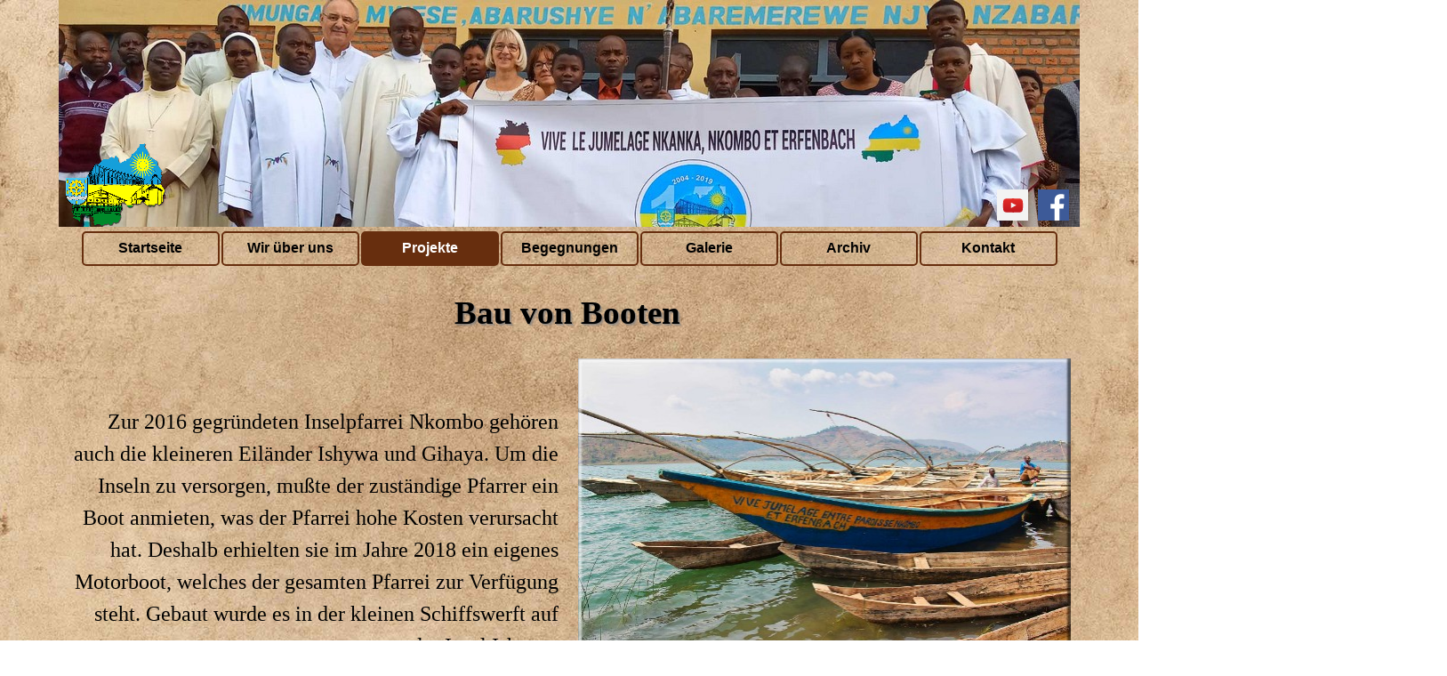

--- FILE ---
content_type: text/html
request_url: https://ruanda-erfenbach.de/bau-von-booten-1.html
body_size: 16184
content:
<!DOCTYPE html><!-- HTML5 -->
<html prefix="og: http://ogp.me/ns#" lang="de-DE" dir="ltr">
	<head>
		<title>Bau von Booten - Ruandakreis Erfenbach</title>
		<meta charset="utf-8" />
		<!--[if IE]><meta http-equiv="ImageToolbar" content="False" /><![endif]-->
		<meta name="author" content="Ruandakreis Erfenbach" />
		<meta name="generator" content="Incomedia WebSite X5 Evo 2021.5.7 - www.websitex5.com" />
		<meta name="viewport" content="width=device-width, initial-scale=1" />
		
		<link rel="stylesheet" href="style/reset.css?2021-5-7-0" media="screen,print" />
		<link rel="stylesheet" href="style/print.css?2021-5-7-0" media="print" />
		<link rel="stylesheet" href="style/style.css?2021-5-7-0" media="screen,print" />
		<link rel="stylesheet" href="style/template.css?2021-5-7-0" media="screen" />
		<style type="text/css">#pluginAppObj_49_41 { width: 100%; }</style>
		<link rel="stylesheet" href="pluginAppObj/imHeader_pluginAppObj_15/custom.css" media="screen, print" /><link rel="stylesheet" href="pluginAppObj/imHeader_pluginAppObj_16/custom.css" media="screen, print" />
		<link rel="stylesheet" href="pluginAppObj/imFooter_pluginAppObj_01/custom.css" media="screen, print" />
		<link rel="stylesheet" href="pcss/bau-von-booten-1.css?2021-5-7-0-638945664634336484" media="screen,print" />
		<script src="res/jquery.js?2021-5-7-0"></script>
		<script src="res/x5engine.js?2021-5-7-0" data-files-version="2021-5-7-0"></script>
		<script>
		x5engine.boot.push(function(){ x5engine.contentSlider.init( { classes: { root: 'content-slider-root', slide: 'slide-container', animated: 'slide-animated-element', ctrlContainer: 'content-slider-ctrl-container', ctrlVisible: 'ctrl-visible', ctrlVisibleOnMobile: 'ctrl-visible-on-mobile', prev: '-prev', next: '-next', defaultSlide: 'default-slide', slideOut: 'exiting-slide', slideIn: 'entering-slide', noElementEffect: 'element-effect-none', radioIdSeparator: '-slide-radio-', radioBar: 'current-slide-radio-container', radioBarNext: 'radio-bar-next', radioBarPrev: 'radio-bar-prev' }, radio: { visibleNumber: 15, size: 22, slideBarGap: 10 }, config: { radioSliding: { enabled: false }, ctrlHidingDuringAnimations: { enabled: true, animations: [ 'change-effect-rotateX', 'change-effect-rotateY', 'change-effect-cube' ] } } } ); }, false, 7);
		x5engine.boot.push(function () { x5engine.contentSlider['imHeader_imObjectContentSlider_24'].autoplay(5000); }, false, 8); 
		
		</script>
		
		<script>
		x5engine.boot.push(function () { x5engine.contentSlider['imHeader_imObjectContentSlider_13'].autoplay(5000); }, false, 8); 
		
		</script>
		<script src="pluginAppObj/imHeader_pluginAppObj_15/main.js"></script><script src="pluginAppObj/imHeader_pluginAppObj_16/main.js"></script>
		<script>
		x5engine.boot.push(function () { x5engine.contentSlider['imHeader_imObjectContentSlider_21'].autoplay(5000); }, false, 8); 
		
		</script>
		
		<script>
		x5engine.boot.push(function () { x5engine.contentSlider['imHeader_imObjectContentSlider_22'].autoplay(5000); }, false, 8); 
		
		</script>
		
		<script>
		x5engine.boot.push(function () { x5engine.contentSlider['imHeader_imObjectContentSlider_23'].autoplay(5000); }, false, 8); 
		
		</script>
		
		<script>
		x5engine.boot.push(function () { x5engine.contentSlider['imHeader_imObjectContentSlider_25'].autoplay(5000); }, false, 8); 
		
		</script>
		<script src="pluginAppObj/imFooter_pluginAppObj_01/main.js"></script>
		<script>
			window.onload = function(){ checkBrowserCompatibility('Der von Ihnen verwendete Browser unterstützt nicht die die Funktionen, die für die Anzeige dieser Website benötigt werden.','Der von Ihnen verwendete Browser unterstützt möglicherweise nicht die die Funktionen, die für die Anzeige dieser Website benötigt werden.','[1]Browser aktualisieren[/1] oder [2]Vorgang fortsetzen[/2].','http://outdatedbrowser.com/'); };
			x5engine.utils.currentPagePath = 'bau-von-booten-1.html';
			x5engine.boot.push(function () { x5engine.utils.imCodeProtection('Ruandakreis Erfenbach'); });
			x5engine.boot.push(function () { x5engine.imPageToTop.initializeButton({}); });
		</script>
		<link rel="icon" href="favicon.png?2021-5-7-0-638945664633867839" type="image/png" />
	</head>
	<body>
		<div id="imPageExtContainer">
			<div id="imPageIntContainer">
				<div id="imHeaderBg"></div>
				<div id="imFooterBg"></div>
				<div id="imPage">
					<header id="imHeader">
						<h1 class="imHidden">Bau von Booten - Ruandakreis Erfenbach</h1>
						<div id="imHeaderObjects"><div id="imHeader_imObjectContentSlider_24_wrapper" class="template-object-wrapper"><div id="imHeader_imObjectContentSlider_24" class="content-slider content-slider-root"><div class="content-slider content-slider-container change-effect-fade"><div id="imHeader_imObjectContentSlider_24-slide-0" class="content-slider slide-container default-slide"><div class="content-slider slide-grid-container full-grid image-top element-effect-none"><div class="content-slider slide-element slide-animated-element slide-image-container"><img class="content-slider slide-image-content slide-animated-content" src="images/Titel_1web_fal537fz.jpg"></div><div class="content-slider slide-element slide-txt-container"><div class="content-slider slide-txt-content"><div class="content-slider slide-animated-element slide-txt-block-container slide-title"><div class="content-slider slide-txt-block-content slide-animated-content slide-title" >New Slide 1 </div></div></div></div></div></div><div id="imHeader_imObjectContentSlider_24-slide-1" class="content-slider slide-container"><div class="content-slider slide-grid-container full-grid image-top element-effect-none"><div class="content-slider slide-element slide-animated-element slide-image-container"><img class="content-slider slide-image-content slide-animated-content" src="images/Titel_2web_4hqqvu56.jpg"></div><div class="content-slider slide-element slide-txt-container"><div class="content-slider slide-txt-content"><div class="content-slider slide-animated-element slide-txt-block-container slide-title"><div class="content-slider slide-txt-block-content slide-animated-content slide-title" >New Slide 2 </div></div></div></div></div></div><div id="imHeader_imObjectContentSlider_24-slide-2" class="content-slider slide-container"><div class="content-slider slide-grid-container full-grid image-top element-effect-none"><div class="content-slider slide-element slide-animated-element slide-image-container"><img class="content-slider slide-image-content slide-animated-content" src="images/Titel_3web_zdk4zv5e.jpg"></div><div class="content-slider slide-element slide-txt-container"><div class="content-slider slide-txt-content"><div class="content-slider slide-animated-element slide-txt-block-container slide-title"><div class="content-slider slide-txt-block-content slide-animated-content slide-title" >New Slide 3 </div></div></div></div></div></div><div id="imHeader_imObjectContentSlider_24-slide-3" class="content-slider slide-container"><div class="content-slider slide-grid-container full-grid image-top element-effect-none"><div class="content-slider slide-element slide-animated-element slide-image-container"><img class="content-slider slide-image-content slide-animated-content" src="images/Titel_4web_gapv9iku.jpg"></div><div class="content-slider slide-element slide-txt-container"><div class="content-slider slide-txt-content"><div class="content-slider slide-animated-element slide-txt-block-container slide-title"><div class="content-slider slide-txt-block-content slide-animated-content slide-title" >New Slide 4 </div></div></div></div></div></div><div class="content-slider content-slider-ctrl-container ctrl-visible"><div class="content-slider content-slider-ctrl btn-ctrl btn-prev" onclick ="x5engine.contentSlider['imHeader_imObjectContentSlider_24'].prev();"><svg class="arrow-btn left-arrow" xmlns="http://www.w3.org/2000/svg" viewBox="0 0 50 50"><rect class="a" x="5.02" y="5" width="39.94" height="39.94" rx="3.54" ry="3.54"/><path class="b" d="M23.75,9.2a1.17,1.17,0,0,1,1.63,0,1.13,1.13,0,0,1,0,1.61l-13,13.3,27.64-.22h0a1.14,1.14,0,1,1,0,2.28l-27.63.22L25.94,39.16a1.13,1.13,0,0,1,0,1.61,1.17,1.17,0,0,1-.83.34,1.14,1.14,0,0,1-.8-.32L9.46,26.65a2,2,0,0,1-.05-2.79Z"/></svg></div><div class="content-slider content-slider-ctrl btn-ctrl btn-next" onclick ="x5engine.contentSlider['imHeader_imObjectContentSlider_24'].next();"><svg class="arrow-btn right-arrow" xmlns="http://www.w3.org/2000/svg" viewBox="0 0 50 50"><rect class="a" x="5.02" y="4.57" width="39.94" height="39.94" rx="3.54" ry="3.54"/><path class="b" d="M26.32,8.77a1.17,1.17,0,0,0-1.63,0,1.13,1.13,0,0,0,0,1.61l13,13.3L10,23.41h0a1.14,1.14,0,1,0,0,2.28l27.63.22L24.14,38.73a1.13,1.13,0,0,0,0,1.61,1.17,1.17,0,0,0,.83.34,1.14,1.14,0,0,0,.8-.32L40.61,26.22a2,2,0,0,0,.05-2.79Z"/></svg></div><div class="content-slider current-slide-radio-visible-container"><div class="content-slider content-slider-ctrl current-slide-radio-container"><label for="imHeader_imObjectContentSlider_24-slide-radio-0" class="content-slider current-slide-radio imHeader_imObjectContentSlider_24-slide-radio-0"><input class="content-slider current-slide-radio-hidden" type ="radio" name="imHeader_imObjectContentSlider_24_current_slide" value="0" id = "imHeader_imObjectContentSlider_24-slide-radio-0" onclick = "x5engine.contentSlider['imHeader_imObjectContentSlider_24'].goTo(0);" checked><div class="content-slider current-slide-radio-visible"></div></label><label for="imHeader_imObjectContentSlider_24-slide-radio-1" class="content-slider current-slide-radio imHeader_imObjectContentSlider_24-slide-radio-1"><input class="content-slider current-slide-radio-hidden" type ="radio" name="imHeader_imObjectContentSlider_24_current_slide" value="1" id = "imHeader_imObjectContentSlider_24-slide-radio-1" onclick = "x5engine.contentSlider['imHeader_imObjectContentSlider_24'].goTo(1);"><div class="content-slider current-slide-radio-visible"></div></label><label for="imHeader_imObjectContentSlider_24-slide-radio-2" class="content-slider current-slide-radio imHeader_imObjectContentSlider_24-slide-radio-2"><input class="content-slider current-slide-radio-hidden" type ="radio" name="imHeader_imObjectContentSlider_24_current_slide" value="2" id = "imHeader_imObjectContentSlider_24-slide-radio-2" onclick = "x5engine.contentSlider['imHeader_imObjectContentSlider_24'].goTo(2);"><div class="content-slider current-slide-radio-visible"></div></label><label for="imHeader_imObjectContentSlider_24-slide-radio-3" class="content-slider current-slide-radio imHeader_imObjectContentSlider_24-slide-radio-3"><input class="content-slider current-slide-radio-hidden" type ="radio" name="imHeader_imObjectContentSlider_24_current_slide" value="3" id = "imHeader_imObjectContentSlider_24-slide-radio-3" onclick = "x5engine.contentSlider['imHeader_imObjectContentSlider_24'].goTo(3);"><div class="content-slider current-slide-radio-visible"></div></label></div></div></div></div></div></div><div id="imHeader_imObjectContentSlider_13_wrapper" class="template-object-wrapper"><div id="imHeader_imObjectContentSlider_13" class="content-slider content-slider-root"><div class="content-slider content-slider-container change-effect-fade"><div id="imHeader_imObjectContentSlider_13-slide-0" class="content-slider slide-container default-slide"><div class="content-slider slide-grid-container full-grid image-top element-effect-none"><div class="content-slider slide-element slide-animated-element slide-image-container"><img class="content-slider slide-image-content slide-animated-content" src="images/Titel_1web.jpg"></div><div class="content-slider slide-element slide-txt-container"><div class="content-slider slide-txt-content"><div class="content-slider slide-animated-element slide-txt-block-container slide-title"><div class="content-slider slide-txt-block-content slide-animated-content slide-title" >New Slide 1 </div></div></div></div></div></div><div id="imHeader_imObjectContentSlider_13-slide-1" class="content-slider slide-container"><div class="content-slider slide-grid-container full-grid image-top element-effect-none"><div class="content-slider slide-element slide-animated-element slide-image-container"><img class="content-slider slide-image-content slide-animated-content" src="images/Titel_2web.jpg"></div><div class="content-slider slide-element slide-txt-container"><div class="content-slider slide-txt-content"><div class="content-slider slide-animated-element slide-txt-block-container slide-title"><div class="content-slider slide-txt-block-content slide-animated-content slide-title" >New Slide 2 </div></div></div></div></div></div><div id="imHeader_imObjectContentSlider_13-slide-2" class="content-slider slide-container"><div class="content-slider slide-grid-container full-grid image-top element-effect-none"><div class="content-slider slide-element slide-animated-element slide-image-container"><img class="content-slider slide-image-content slide-animated-content" src="images/Titel_3web.jpg"></div><div class="content-slider slide-element slide-txt-container"><div class="content-slider slide-txt-content"><div class="content-slider slide-animated-element slide-txt-block-container slide-title"><div class="content-slider slide-txt-block-content slide-animated-content slide-title" >New Slide 3 </div></div></div></div></div></div><div id="imHeader_imObjectContentSlider_13-slide-3" class="content-slider slide-container"><div class="content-slider slide-grid-container full-grid image-top element-effect-none"><div class="content-slider slide-element slide-animated-element slide-image-container"><img class="content-slider slide-image-content slide-animated-content" src="images/Titel_4web.jpg"></div><div class="content-slider slide-element slide-txt-container"><div class="content-slider slide-txt-content"><div class="content-slider slide-animated-element slide-txt-block-container slide-title"><div class="content-slider slide-txt-block-content slide-animated-content slide-title" >New Slide 4 </div></div></div></div></div></div><div class="content-slider content-slider-ctrl-container ctrl-visible"><div class="content-slider content-slider-ctrl btn-ctrl btn-prev" onclick ="x5engine.contentSlider['imHeader_imObjectContentSlider_13'].prev();"><svg class="arrow-btn left-arrow" xmlns="http://www.w3.org/2000/svg" viewBox="0 0 50 50"><rect class="a" x="5.02" y="5" width="39.94" height="39.94" rx="3.54" ry="3.54"/><path class="b" d="M23.75,9.2a1.17,1.17,0,0,1,1.63,0,1.13,1.13,0,0,1,0,1.61l-13,13.3,27.64-.22h0a1.14,1.14,0,1,1,0,2.28l-27.63.22L25.94,39.16a1.13,1.13,0,0,1,0,1.61,1.17,1.17,0,0,1-.83.34,1.14,1.14,0,0,1-.8-.32L9.46,26.65a2,2,0,0,1-.05-2.79Z"/></svg></div><div class="content-slider content-slider-ctrl btn-ctrl btn-next" onclick ="x5engine.contentSlider['imHeader_imObjectContentSlider_13'].next();"><svg class="arrow-btn right-arrow" xmlns="http://www.w3.org/2000/svg" viewBox="0 0 50 50"><rect class="a" x="5.02" y="4.57" width="39.94" height="39.94" rx="3.54" ry="3.54"/><path class="b" d="M26.32,8.77a1.17,1.17,0,0,0-1.63,0,1.13,1.13,0,0,0,0,1.61l13,13.3L10,23.41h0a1.14,1.14,0,1,0,0,2.28l27.63.22L24.14,38.73a1.13,1.13,0,0,0,0,1.61,1.17,1.17,0,0,0,.83.34,1.14,1.14,0,0,0,.8-.32L40.61,26.22a2,2,0,0,0,.05-2.79Z"/></svg></div><div class="content-slider current-slide-radio-visible-container"><div class="content-slider content-slider-ctrl current-slide-radio-container"><label for="imHeader_imObjectContentSlider_13-slide-radio-0" class="content-slider current-slide-radio imHeader_imObjectContentSlider_13-slide-radio-0"><input class="content-slider current-slide-radio-hidden" type ="radio" name="imHeader_imObjectContentSlider_13_current_slide" value="0" id = "imHeader_imObjectContentSlider_13-slide-radio-0" onclick = "x5engine.contentSlider['imHeader_imObjectContentSlider_13'].goTo(0);" checked><div class="content-slider current-slide-radio-visible"></div></label><label for="imHeader_imObjectContentSlider_13-slide-radio-1" class="content-slider current-slide-radio imHeader_imObjectContentSlider_13-slide-radio-1"><input class="content-slider current-slide-radio-hidden" type ="radio" name="imHeader_imObjectContentSlider_13_current_slide" value="1" id = "imHeader_imObjectContentSlider_13-slide-radio-1" onclick = "x5engine.contentSlider['imHeader_imObjectContentSlider_13'].goTo(1);"><div class="content-slider current-slide-radio-visible"></div></label><label for="imHeader_imObjectContentSlider_13-slide-radio-2" class="content-slider current-slide-radio imHeader_imObjectContentSlider_13-slide-radio-2"><input class="content-slider current-slide-radio-hidden" type ="radio" name="imHeader_imObjectContentSlider_13_current_slide" value="2" id = "imHeader_imObjectContentSlider_13-slide-radio-2" onclick = "x5engine.contentSlider['imHeader_imObjectContentSlider_13'].goTo(2);"><div class="content-slider current-slide-radio-visible"></div></label><label for="imHeader_imObjectContentSlider_13-slide-radio-3" class="content-slider current-slide-radio imHeader_imObjectContentSlider_13-slide-radio-3"><input class="content-slider current-slide-radio-hidden" type ="radio" name="imHeader_imObjectContentSlider_13_current_slide" value="3" id = "imHeader_imObjectContentSlider_13-slide-radio-3" onclick = "x5engine.contentSlider['imHeader_imObjectContentSlider_13'].goTo(3);"><div class="content-slider current-slide-radio-visible"></div></label></div></div></div></div></div></div><div id="imHeader_imMenuObject_12_wrapper" class="template-object-wrapper"><!-- UNSEARCHABLE --><div id="imHeader_imMenuObject_12"><div id="imHeader_imMenuObject_12_container"><div class="hamburger-button hamburger-component"><div><div><div class="hamburger-bar"></div><div class="hamburger-bar"></div><div class="hamburger-bar"></div></div></div></div><div class="hamburger-menu-background-container hamburger-component">
	<div class="hamburger-menu-background menu-mobile menu-mobile-animated hidden">
		<div class="hamburger-menu-close-button"><span>&times;</span></div>
	</div>
</div>
<ul class="menu-mobile-animated hidden">
	<li class="imMnMnFirst imPage" data-link-paths=",/index.html,/">
<div class="label-wrapper">
<div class="label-inner-wrapper">
		<a class="label" href="index.html">
Startseite		</a>
</div>
</div>
	</li><li class="imMnMnMiddle imLevel" data-link-paths=",/wir-ueber-uns.html" data-link-hash="-1004161465"><div class="label-wrapper"><div class="label-inner-wrapper"><a href="wir-ueber-uns.html" class="label" onclick="return x5engine.utils.location('wir-ueber-uns.html', null, false)">Wir über uns</a></div></div><div class="multiple-column" style=" width: 150px;"><ul  class="open-right imUlCl-1">
<li class=" imPage" data-link-paths=",/ruanda-1.html">
<div class="label-wrapper">
<div class="label-inner-wrapper">
		<a class="label" href="ruanda-1.html">
Ruanda		</a>
</div>
</div>
	</li></ul></div></li><li class="imMnMnMiddle imLevel" data-link-paths=",/projekte-1.html" data-link-hash="-1004161408"><div class="label-wrapper"><div class="label-inner-wrapper"><a href="projekte-1.html" class="label" onclick="return x5engine.utils.location('projekte-1.html', null, false)">Projekte</a></div></div><div class="multiple-column" style=" width: 150px;"><ul  class="open-right imUlCl-2">
<li class="imMnMnFirst imPage" data-link-paths=",/direkthilfe.html">
<div class="label-wrapper">
<div class="label-inner-wrapper">
		<a class="label" href="direkthilfe.html">
Direkthilfe		</a>
</div>
</div>
	</li><li class="imMnMnFirst imPage" data-link-paths=",/schulspeisung-1.html">
<div class="label-wrapper">
<div class="label-inner-wrapper">
		<a class="label" href="schulspeisung-1.html">
Schulspeisung		</a>
</div>
</div>
	</li><li class="imMnMnFirst imPage" data-link-paths=",/tierzucht-1.html">
<div class="label-wrapper">
<div class="label-inner-wrapper">
		<a class="label" href="tierzucht-1.html">
Tierzucht		</a>
</div>
</div>
	</li><li class="imMnMnFirst imPage" data-link-paths=",/schulpatenschaften-1.html">
<div class="label-wrapper">
<div class="label-inner-wrapper">
		<a class="label" href="schulpatenschaften-1.html">
Schulpatenschaften		</a>
</div>
</div>
	</li><li class="imMnMnFirst imPage" data-link-paths=",/naehschulen-1.html">
<div class="label-wrapper">
<div class="label-inner-wrapper">
		<a class="label" href="naehschulen-1.html">
Nähschulen		</a>
</div>
</div>
	</li><li class="imMnMnFirst imPage" data-link-paths=",/bau-von-booten-1.html">
<div class="label-wrapper">
<div class="label-inner-wrapper">
		<a class="label" href="bau-von-booten-1.html">
Bau von Booten		</a>
</div>
</div>
	</li><li class=" imPage" data-link-paths=",/baumasznahmen-1.html">
<div class="label-wrapper">
<div class="label-inner-wrapper">
		<a class="label" href="baumasznahmen-1.html">
Baumaßnahmen		</a>
</div>
</div>
	</li></ul></div></li><li class="imMnMnMiddle imLevel" data-link-paths=",/begegnungen.html" data-link-hash="-1004160154"><div class="label-wrapper"><div class="label-inner-wrapper"><a href="begegnungen.html" class="label" onclick="return x5engine.utils.location('begegnungen.html', null, false)">Begegnungen</a></div></div><div class="multiple-column" style=" width: 450px;"><ul  class="open-right imUlCl-3">
<li class="imMnMnFirst imPage" data-link-paths=",/2024.html">
<div class="label-wrapper">
<div class="label-inner-wrapper">
		<a class="label" href="2024.html">
2024		</a>
</div>
</div>
	</li><li class="imMnMnFirst imPage" data-link-paths=",/2023.html">
<div class="label-wrapper">
<div class="label-inner-wrapper">
		<a class="label" href="2023.html">
2023		</a>
</div>
</div>
	</li><li class="imMnMnFirst imPage" data-link-paths=",/2022.html">
<div class="label-wrapper">
<div class="label-inner-wrapper">
		<a class="label" href="2022.html">
2022		</a>
</div>
</div>
	</li><li class="imMnMnFirst imPage" data-link-paths=",/2021.html">
<div class="label-wrapper">
<div class="label-inner-wrapper">
		<a class="label" href="2021.html">
2021		</a>
</div>
</div>
	</li><li class="imMnMnFirst imPage" data-link-paths=",/2020.html">
<div class="label-wrapper">
<div class="label-inner-wrapper">
		<a class="label" href="2020.html">
2020		</a>
</div>
</div>
	</li><li class="imMnMnFirst imPage" data-link-paths=",/2019.html">
<div class="label-wrapper">
<div class="label-inner-wrapper">
		<a class="label" href="2019.html">
2019		</a>
</div>
</div>
	</li><li class="imMnMnFirst imPage" data-link-paths=",/2018-1.html">
<div class="label-wrapper">
<div class="label-inner-wrapper">
		<a class="label" href="2018-1.html">
2018		</a>
</div>
</div>
	</li>
</ul><ul data-original-position="open-right" class="open-right imUlCl-3">
<li class="imMnMnFirst imPage" data-link-paths=",/2017.html">
<div class="label-wrapper">
<div class="label-inner-wrapper">
		<a class="label" href="2017.html">
2017		</a>
</div>
</div>
	</li><li class="imMnMnFirst imPage" data-link-paths=",/2016.html">
<div class="label-wrapper">
<div class="label-inner-wrapper">
		<a class="label" href="2016.html">
2016		</a>
</div>
</div>
	</li><li class="imMnMnFirst imPage" data-link-paths=",/2015-1.html">
<div class="label-wrapper">
<div class="label-inner-wrapper">
		<a class="label" href="2015-1.html">
2015		</a>
</div>
</div>
	</li><li class="imMnMnFirst imPage" data-link-paths=",/2014.html">
<div class="label-wrapper">
<div class="label-inner-wrapper">
		<a class="label" href="2014.html">
2014		</a>
</div>
</div>
	</li><li class="imMnMnFirst imPage" data-link-paths=",/2013.html">
<div class="label-wrapper">
<div class="label-inner-wrapper">
		<a class="label" href="2013.html">
2013		</a>
</div>
</div>
	</li><li class="imMnMnFirst imPage" data-link-paths=",/2012.html">
<div class="label-wrapper">
<div class="label-inner-wrapper">
		<a class="label" href="2012.html">
2012		</a>
</div>
</div>
	</li><li class="imMnMnFirst imPage" data-link-paths=",/2011.html">
<div class="label-wrapper">
<div class="label-inner-wrapper">
		<a class="label" href="2011.html">
2011		</a>
</div>
</div>
	</li>
</ul><ul data-original-position="open-right" class="open-right imUlCl-3">
<li class="imMnMnFirst imPage" data-link-paths=",/2010.html">
<div class="label-wrapper">
<div class="label-inner-wrapper">
		<a class="label" href="2010.html">
2010		</a>
</div>
</div>
	</li><li class="imMnMnFirst imPage" data-link-paths=",/2009-1.html">
<div class="label-wrapper">
<div class="label-inner-wrapper">
		<a class="label" href="2009-1.html">
2009		</a>
</div>
</div>
	</li><li class="imMnMnFirst imPage" data-link-paths=",/2008.html">
<div class="label-wrapper">
<div class="label-inner-wrapper">
		<a class="label" href="2008.html">
2008		</a>
</div>
</div>
	</li><li class="imMnMnFirst imPage" data-link-paths=",/2007-1.html">
<div class="label-wrapper">
<div class="label-inner-wrapper">
		<a class="label" href="2007-1.html">
2007		</a>
</div>
</div>
	</li><li class="imMnMnFirst imPage" data-link-paths=",/2006.html">
<div class="label-wrapper">
<div class="label-inner-wrapper">
		<a class="label" href="2006.html">
2006		</a>
</div>
</div>
	</li><li class=" imPage" data-link-paths=",/2005-1.html">
<div class="label-wrapper">
<div class="label-inner-wrapper">
		<a class="label" href="2005-1.html">
2005		</a>
</div>
</div>
	</li></ul></div></li><li class="imMnMnMiddle imLevel" data-link-paths=",/galerie.html" data-link-hash="-1004160534"><div class="label-wrapper"><div class="label-inner-wrapper"><a href="galerie.html" class="label" onclick="return x5engine.utils.location('galerie.html', null, false)">Galerie</a></div></div><div class="multiple-column" style="opacity: 0; width: 0px;"><ul  class="open-right imUlCl-4">
</ul></div></li><li class="imMnMnMiddle imLevel" data-link-paths=",/archiv.html" data-link-hash="-1004160553"><div class="label-wrapper"><div class="label-inner-wrapper"><a href="archiv.html" class="label" onclick="return x5engine.utils.location('archiv.html', null, false)">Archiv</a></div></div><div class="multiple-column" style=" width: 750px;"><ul  class="open-right imUlCl-5">
<li class="imMnMnFirst imPage" data-link-paths=",/2025-ruandatag-2025.html">
<div class="label-wrapper">
<div class="label-inner-wrapper">
		<a class="label" href="2025-ruandatag-2025.html">
2025-Ruandatag 2025		</a>
</div>
</div>
	</li><li class="imMnMnFirst imPage" data-link-paths=",/2025-sternsinger.html">
<div class="label-wrapper">
<div class="label-inner-wrapper">
		<a class="label" href="2025-sternsinger.html">
2025-Sternsinger		</a>
</div>
</div>
	</li><li class="imMnMnFirst imPage" data-link-paths=",/2024-weihnachtsaktion.html">
<div class="label-wrapper">
<div class="label-inner-wrapper">
		<a class="label" href="2024-weihnachtsaktion.html">
2024-Weihnachtsaktion		</a>
</div>
</div>
	</li><li class="imMnMnFirst imPage" data-link-paths=",/2024-besuch-aus-ruanda--bericht-rheinpfalz-.html">
<div class="label-wrapper">
<div class="label-inner-wrapper">
		<a class="label" href="2024-besuch-aus-ruanda--bericht-rheinpfalz-.html">
2024-Besuch aus Ruanda (Bericht Rheinpfalz)		</a>
</div>
</div>
	</li><li class="imMnMnFirst imPage" data-link-paths=",/2024-20-jahre-partnerschaft--save-the-date-.html">
<div class="label-wrapper">
<div class="label-inner-wrapper">
		<a class="label" href="2024-20-jahre-partnerschaft--save-the-date-.html">
2024-20 Jahre Partnerschaft &quot;Save the Date&quot;		</a>
</div>
</div>
	</li><li class="imMnMnFirst imPage" data-link-paths=",/2023-cafe-rwanda-im-advent.html">
<div class="label-wrapper">
<div class="label-inner-wrapper">
		<a class="label" href="2023-cafe-rwanda-im-advent.html">
2023-Café Rwanda im Advent		</a>
</div>
</div>
	</li><li class="imMnMnFirst imPage" data-link-paths=",/2023-jahresversammlung.html">
<div class="label-wrapper">
<div class="label-inner-wrapper">
		<a class="label" href="2023-jahresversammlung.html">
2023-Jahresversammlung		</a>
</div>
</div>
	</li>
</ul><ul data-original-position="open-right" class="open-right imUlCl-5">
<li class="imMnMnFirst imPage" data-link-paths=",/2023-bericht.html">
<div class="label-wrapper">
<div class="label-inner-wrapper">
		<a class="label" href="2023-bericht.html">
2023-Bericht		</a>
</div>
</div>
	</li><li class="imMnMnFirst imPage" data-link-paths=",/2023-ausstellung.html">
<div class="label-wrapper">
<div class="label-inner-wrapper">
		<a class="label" href="2023-ausstellung.html">
2023-Ausstellung		</a>
</div>
</div>
	</li><li class="imMnMnFirst imPage" data-link-paths=",/2023-batwa.html">
<div class="label-wrapper">
<div class="label-inner-wrapper">
		<a class="label" href="2023-batwa.html">
2023-Batwa		</a>
</div>
</div>
	</li><li class="imMnMnFirst imPage" data-link-paths=",/2023-sternsinger.html">
<div class="label-wrapper">
<div class="label-inner-wrapper">
		<a class="label" href="2023-sternsinger.html">
2023-Sternsinger		</a>
</div>
</div>
	</li><li class="imMnMnFirst imPage" data-link-paths=",/2022-weihnacht-neujahr.html">
<div class="label-wrapper">
<div class="label-inner-wrapper">
		<a class="label" href="2022-weihnacht-neujahr.html">
2022-Weihnacht Neujahr		</a>
</div>
</div>
	</li><li class="imMnMnFirst imPage" data-link-paths=",/2022-cafe-rwanda.html">
<div class="label-wrapper">
<div class="label-inner-wrapper">
		<a class="label" href="2022-cafe-rwanda.html">
2022-Café Rwanda		</a>
</div>
</div>
	</li><li class="imMnMnFirst imPage" data-link-paths=",/2022-wiedersehen.html">
<div class="label-wrapper">
<div class="label-inner-wrapper">
		<a class="label" href="2022-wiedersehen.html">
2022-Wiedersehen		</a>
</div>
</div>
	</li>
</ul><ul data-original-position="open-right" class="open-right imUlCl-5">
<li class="imMnMnFirst imPage" data-link-paths=",/2022-vorfreude.html">
<div class="label-wrapper">
<div class="label-inner-wrapper">
		<a class="label" href="2022-vorfreude.html">
2022-Vorfreude		</a>
</div>
</div>
	</li><li class="imMnMnFirst imPage" data-link-paths=",/2022-sternsinger.html">
<div class="label-wrapper">
<div class="label-inner-wrapper">
		<a class="label" href="2022-sternsinger.html">
2022-Sternsinger		</a>
</div>
</div>
	</li><li class="imMnMnFirst imPage" data-link-paths=",/2021-weihnacht-neujahr.html">
<div class="label-wrapper">
<div class="label-inner-wrapper">
		<a class="label" href="2021-weihnacht-neujahr.html">
2021-Weihnacht Neujahr		</a>
</div>
</div>
	</li><li class="imMnMnFirst imPage" data-link-paths=",/2021-besuch-bischof.html">
<div class="label-wrapper">
<div class="label-inner-wrapper">
		<a class="label" href="2021-besuch-bischof.html">
2021-Besuch Bischof		</a>
</div>
</div>
	</li><li class="imMnMnFirst imPage" data-link-paths=",/2021-jahrestag.html">
<div class="label-wrapper">
<div class="label-inner-wrapper">
		<a class="label" href="2021-jahrestag.html">
2021-Jahrestag		</a>
</div>
</div>
	</li><li class="imMnMnFirst imPage" data-link-paths=",/2021-pandemie.html">
<div class="label-wrapper">
<div class="label-inner-wrapper">
		<a class="label" href="2021-pandemie.html">
2021-Pandemie		</a>
</div>
</div>
	</li><li class="imMnMnFirst imPage" data-link-paths=",/2020-corona.html">
<div class="label-wrapper">
<div class="label-inner-wrapper">
		<a class="label" href="2020-corona.html">
2020-Corona		</a>
</div>
</div>
	</li>
</ul><ul data-original-position="open-right" class="open-right imUlCl-5">
<li class="imMnMnFirst imPage" data-link-paths=",/2017-besuch.html">
<div class="label-wrapper">
<div class="label-inner-wrapper">
		<a class="label" href="2017-besuch.html">
2017-Besuch		</a>
</div>
</div>
	</li><li class="imMnMnFirst imPage" data-link-paths=",/2017-little-sun.html">
<div class="label-wrapper">
<div class="label-inner-wrapper">
		<a class="label" href="2017-little-sun.html">
2017-Little Sun		</a>
</div>
</div>
	</li><li class="imMnMnFirst imPage" data-link-paths=",/2016-zurueck.html">
<div class="label-wrapper">
<div class="label-inner-wrapper">
		<a class="label" href="2016-zurueck.html">
2016-Zurück		</a>
</div>
</div>
	</li><li class="imMnMnFirst imPage" data-link-paths=",/2015-impressionen.html">
<div class="label-wrapper">
<div class="label-inner-wrapper">
		<a class="label" href="2015-impressionen.html">
2015-Impressionen		</a>
</div>
</div>
	</li><li class="imMnMnFirst imPage" data-link-paths=",/2015-inclusion-cup.html">
<div class="label-wrapper">
<div class="label-inner-wrapper">
		<a class="label" href="2015-inclusion-cup.html">
2015-Inclusion Cup		</a>
</div>
</div>
	</li><li class="imMnMnFirst imPage" data-link-paths=",/2015-sternsinger.html">
<div class="label-wrapper">
<div class="label-inner-wrapper">
		<a class="label" href="2015-sternsinger.html">
2015-Sternsinger		</a>
</div>
</div>
	</li><li class="imMnMnFirst imPage" data-link-paths=",/2014-freundschaft.html">
<div class="label-wrapper">
<div class="label-inner-wrapper">
		<a class="label" href="2014-freundschaft.html">
2014-Freundschaft		</a>
</div>
</div>
	</li>
</ul><ul data-original-position="open-right" class="open-right imUlCl-5">
<li class="imMnMnFirst imPage" data-link-paths=",/2014-besuch.html">
<div class="label-wrapper">
<div class="label-inner-wrapper">
		<a class="label" href="2014-besuch.html">
2014-Besuch		</a>
</div>
</div>
	</li><li class="imMnMnFirst imPage" data-link-paths=",/2014-jubilaeum.html">
<div class="label-wrapper">
<div class="label-inner-wrapper">
		<a class="label" href="2014-jubilaeum.html">
2014-Jubiläum		</a>
</div>
</div>
	</li><li class="imMnMnFirst imPage" data-link-paths=",/2014-unwetter.html">
<div class="label-wrapper">
<div class="label-inner-wrapper">
		<a class="label" href="2014-unwetter.html">
2014-Unwetter		</a>
</div>
</div>
	</li><li class="imMnMnFirst imPage" data-link-paths=",/2008-fuszball.html">
<div class="label-wrapper">
<div class="label-inner-wrapper">
		<a class="label" href="2008-fuszball.html">
2008-Fußball		</a>
</div>
</div>
	</li><li class=" imPage" data-link-paths=",/2008-erdbeben.html">
<div class="label-wrapper">
<div class="label-inner-wrapper">
		<a class="label" href="2008-erdbeben.html">
2008-Erdbeben		</a>
</div>
</div>
	</li></ul></div></li><li class="imMnMnLast imLevel"><div class="label-wrapper"><div class="label-inner-wrapper"><span class="label">Kontakt</span></div></div><div class="multiple-column" style=" width: 150px;"><ul  class="open-right imUlCl-6">
<li class="imMnMnFirst imPage" data-link-paths=",/kontakt.html">
<div class="label-wrapper">
<div class="label-inner-wrapper">
		<a class="label" href="kontakt.html">
Kontakt		</a>
</div>
</div>
	</li><li class="imMnMnFirst imPage" data-link-paths=",/helfen.html">
<div class="label-wrapper">
<div class="label-inner-wrapper">
		<a class="label" href="helfen.html">
Helfen		</a>
</div>
</div>
	</li><li class="imMnMnFirst imPage" data-link-paths=",/mitglied-werden.html">
<div class="label-wrapper">
<div class="label-inner-wrapper">
		<a class="label" href="mitglied-werden.html">
Mitglied werden		</a>
</div>
</div>
	</li><li class="imMnMnFirst imPage" data-link-paths=",/links.html">
<div class="label-wrapper">
<div class="label-inner-wrapper">
		<a class="label" href="links.html">
Links		</a>
</div>
</div>
	</li><li class=" imPage" data-link-paths=",/impressum.html">
<div class="label-wrapper">
<div class="label-inner-wrapper">
		<a class="label" href="impressum.html">
Impressum		</a>
</div>
</div>
	</li></ul></div></li></ul></div></div><!-- UNSEARCHABLE END --><script>
var imHeader_imMenuObject_12_settings = {
	'menuId': 'imHeader_imMenuObject_12',
	'responsiveMenuEffect': 'slide',
	'animationDuration': 2000,
}
x5engine.boot.push(function(){x5engine.initMenu(imHeader_imMenuObject_12_settings)});
$(function () {$('#imHeader_imMenuObject_12_container ul li').not('.imMnMnSeparator').each(function () {    var $this = $(this), timeout = 0;    $this.on('mouseenter', function () {        if($(this).parents('#imHeader_imMenuObject_12_container-menu-opened').length > 0) return;         clearTimeout(timeout);        setTimeout(function () {$this.children('ul, .multiple-column').stop(false, false).addClass('menu-slide-fade');}, 250);    }).on('mouseleave', function () {        if($(this).parents('#imHeader_imMenuObject_12_container-menu-opened').length > 0) return;         timeout = setTimeout(function () { $this.children('ul, .multiple-column').stop(false, false).removeClass('menu-slide-fade'); }, 250);    });});});

</script>
</div><div id="imHeader_pluginAppObj_15_wrapper" class="template-object-wrapper"><!-- Social Icons v.17 --><div id="imHeader_pluginAppObj_15">
            <div id="soc_imHeader_pluginAppObj_15">
                <div class="wrapper horizontal original float">
                	<div class='social-icon original'><a href='https://www.facebook.com/ruandaerfenbach/' target='_blank'><svg xmlns="http://www.w3.org/2000/svg" viewBox="0 0 100 100"><g><rect width="100" height="100" style="fill:#3d5a98"/><g><path d="M69,100V61.27H82l1.95-15.09H69V36.55c0-4.37,1.21-7.35,7.48-7.35h8V15.7a106.94,106.94,0,0,0-11.65-.59c-11.52,0-19.41,7-19.41,19.95V46.18h-13V61.27h13V100H69Z" style="fill:#fff"/></g></g></svg><span class='fallbacktext'>Fb</span></a></div>
                </div>

            </div>
                <script>
                    socialicons_imHeader_pluginAppObj_15();
                </script>
        </div></div><div id="imHeader_pluginAppObj_16_wrapper" class="template-object-wrapper"><!-- Social Icons v.17 --><div id="imHeader_pluginAppObj_16">
            <div id="soc_imHeader_pluginAppObj_16">
                <div class="wrapper horizontal original float">
                	<div class='social-icon original'><a href='https://www.youtube.com/channel/UClXJPY98XCX8WuF7YctjGMA' target='_blank'><svg xmlns="http://www.w3.org/2000/svg" xmlns:xlink="http://www.w3.org/1999/xlink" viewBox="0 0 100 100"><defs><linearGradient id="shade_yt_imHeader_pluginAppObj_16" x1="50" y1="21.87" x2="50" y2="78.13" gradientUnits="userSpaceOnUse"><stop offset="0" stop-color="#e52d27"/><stop offset="1" stop-color="#bf171d"/></linearGradient></defs><g><path d="M89.2,34S88.42,28.49,86,26.06a11.44,11.44,0,0,0-8-3.39c-11.19-.81-28-0.81-28-0.81h0s-16.79,0-28,.81a11.44,11.44,0,0,0-8,3.39C11.58,28.49,10.8,34,10.8,34A121,121,0,0,0,10,47V53A121,121,0,0,0,10.8,66s0.78,5.51,3.18,7.94c3,3.19,7,3.09,8.82,3.42,6.4,0.61,27.2.8,27.2,0.8s16.81,0,28-.83a11.44,11.44,0,0,0,8-3.39C88.42,71.48,89.2,66,89.2,66A121.16,121.16,0,0,0,90,53V47A121.16,121.16,0,0,0,89.2,34ZM41.74,60.38V37.9L63.35,49.18Z" style="fill:url(#shade_yt_imHeader_pluginAppObj_16)"/></g></svg><span class='fallbacktext'>Yt</span></a></div>
                </div>

            </div>
                <script>
                    socialicons_imHeader_pluginAppObj_16();
                </script>
        </div></div><div id="imHeader_imMenuObject_20_wrapper" class="template-object-wrapper"><!-- UNSEARCHABLE --><div id="imHeader_imMenuObject_20"><div id="imHeader_imMenuObject_20_container"><div class="hamburger-button hamburger-component"><div><div><div class="hamburger-bar"></div><div class="hamburger-bar"></div><div class="hamburger-bar"></div></div></div></div><div class="hamburger-menu-background-container hamburger-component">
	<div class="hamburger-menu-background menu-mobile menu-mobile-animated hidden">
		<div class="hamburger-menu-close-button"><span>&times;</span></div>
	</div>
</div>
<ul class="menu-mobile-animated hidden">
	<li class="imMnMnFirst imPage" data-link-paths=",/index.html,/">
<div class="label-wrapper">
<div class="label-inner-wrapper">
		<a class="label" href="index.html">
Startseite		</a>
</div>
</div>
	</li><li class="imMnMnMiddle imLevel" data-link-paths=",/wir-ueber-uns.html" data-link-hash="-1004161465"><div class="label-wrapper"><div class="label-inner-wrapper"><a href="wir-ueber-uns.html" class="label" onclick="return x5engine.utils.location('wir-ueber-uns.html', null, false)">Wir über uns</a></div></div><ul data-original-position="open-bottom" class="open-bottom" style="" >
	<li class=" imPage" data-link-paths=",/ruanda-1.html">
<div class="label-wrapper">
<div class="label-inner-wrapper">
		<a class="label" href="ruanda-1.html">
Ruanda		</a>
</div>
</div>
	</li></ul></li><li class="imMnMnMiddle imLevel" data-link-paths=",/projekte-1.html" data-link-hash="-1004161408"><div class="label-wrapper"><div class="label-inner-wrapper"><a href="projekte-1.html" class="label" onclick="return x5engine.utils.location('projekte-1.html', null, false)">Projekte</a></div></div><ul data-original-position="open-bottom" class="open-bottom" style="" >
	<li class="imMnMnFirst imPage" data-link-paths=",/direkthilfe.html">
<div class="label-wrapper">
<div class="label-inner-wrapper">
		<a class="label" href="direkthilfe.html">
Direkthilfe		</a>
</div>
</div>
	</li><li class="imMnMnMiddle imPage" data-link-paths=",/schulspeisung-1.html">
<div class="label-wrapper">
<div class="label-inner-wrapper">
		<a class="label" href="schulspeisung-1.html">
Schulspeisung		</a>
</div>
</div>
	</li><li class="imMnMnMiddle imPage" data-link-paths=",/tierzucht-1.html">
<div class="label-wrapper">
<div class="label-inner-wrapper">
		<a class="label" href="tierzucht-1.html">
Tierzucht		</a>
</div>
</div>
	</li><li class="imMnMnMiddle imPage" data-link-paths=",/schulpatenschaften-1.html">
<div class="label-wrapper">
<div class="label-inner-wrapper">
		<a class="label" href="schulpatenschaften-1.html">
Schulpatenschaften		</a>
</div>
</div>
	</li><li class="imMnMnMiddle imPage" data-link-paths=",/naehschulen-1.html">
<div class="label-wrapper">
<div class="label-inner-wrapper">
		<a class="label" href="naehschulen-1.html">
Nähschulen		</a>
</div>
</div>
	</li><li class="imMnMnMiddle imPage" data-link-paths=",/bau-von-booten-1.html">
<div class="label-wrapper">
<div class="label-inner-wrapper">
		<a class="label" href="bau-von-booten-1.html">
Bau von Booten		</a>
</div>
</div>
	</li><li class="imMnMnLast imPage" data-link-paths=",/baumasznahmen-1.html">
<div class="label-wrapper">
<div class="label-inner-wrapper">
		<a class="label" href="baumasznahmen-1.html">
Baumaßnahmen		</a>
</div>
</div>
	</li></ul></li><li class="imMnMnMiddle imLevel" data-link-paths=",/begegnungen.html" data-link-hash="-1004160154"><div class="label-wrapper"><div class="label-inner-wrapper"><a href="begegnungen.html" class="label" onclick="return x5engine.utils.location('begegnungen.html', null, false)">Begegnungen</a></div></div><ul data-original-position="open-bottom" class="open-bottom" style="" >
	<li class="imMnMnFirst imPage" data-link-paths=",/2024.html">
<div class="label-wrapper">
<div class="label-inner-wrapper">
		<a class="label" href="2024.html">
2024		</a>
</div>
</div>
	</li><li class="imMnMnMiddle imPage" data-link-paths=",/2023.html">
<div class="label-wrapper">
<div class="label-inner-wrapper">
		<a class="label" href="2023.html">
2023		</a>
</div>
</div>
	</li><li class="imMnMnMiddle imPage" data-link-paths=",/2022.html">
<div class="label-wrapper">
<div class="label-inner-wrapper">
		<a class="label" href="2022.html">
2022		</a>
</div>
</div>
	</li><li class="imMnMnMiddle imPage" data-link-paths=",/2021.html">
<div class="label-wrapper">
<div class="label-inner-wrapper">
		<a class="label" href="2021.html">
2021		</a>
</div>
</div>
	</li><li class="imMnMnMiddle imPage" data-link-paths=",/2020.html">
<div class="label-wrapper">
<div class="label-inner-wrapper">
		<a class="label" href="2020.html">
2020		</a>
</div>
</div>
	</li><li class="imMnMnMiddle imPage" data-link-paths=",/2019.html">
<div class="label-wrapper">
<div class="label-inner-wrapper">
		<a class="label" href="2019.html">
2019		</a>
</div>
</div>
	</li><li class="imMnMnMiddle imPage" data-link-paths=",/2018-1.html">
<div class="label-wrapper">
<div class="label-inner-wrapper">
		<a class="label" href="2018-1.html">
2018		</a>
</div>
</div>
	</li><li class="imMnMnMiddle imPage" data-link-paths=",/2017.html">
<div class="label-wrapper">
<div class="label-inner-wrapper">
		<a class="label" href="2017.html">
2017		</a>
</div>
</div>
	</li><li class="imMnMnMiddle imPage" data-link-paths=",/2016.html">
<div class="label-wrapper">
<div class="label-inner-wrapper">
		<a class="label" href="2016.html">
2016		</a>
</div>
</div>
	</li><li class="imMnMnMiddle imPage" data-link-paths=",/2015-1.html">
<div class="label-wrapper">
<div class="label-inner-wrapper">
		<a class="label" href="2015-1.html">
2015		</a>
</div>
</div>
	</li><li class="imMnMnMiddle imPage" data-link-paths=",/2014.html">
<div class="label-wrapper">
<div class="label-inner-wrapper">
		<a class="label" href="2014.html">
2014		</a>
</div>
</div>
	</li><li class="imMnMnMiddle imPage" data-link-paths=",/2013.html">
<div class="label-wrapper">
<div class="label-inner-wrapper">
		<a class="label" href="2013.html">
2013		</a>
</div>
</div>
	</li><li class="imMnMnMiddle imPage" data-link-paths=",/2012.html">
<div class="label-wrapper">
<div class="label-inner-wrapper">
		<a class="label" href="2012.html">
2012		</a>
</div>
</div>
	</li><li class="imMnMnMiddle imPage" data-link-paths=",/2011.html">
<div class="label-wrapper">
<div class="label-inner-wrapper">
		<a class="label" href="2011.html">
2011		</a>
</div>
</div>
	</li><li class="imMnMnMiddle imPage" data-link-paths=",/2010.html">
<div class="label-wrapper">
<div class="label-inner-wrapper">
		<a class="label" href="2010.html">
2010		</a>
</div>
</div>
	</li><li class="imMnMnMiddle imPage" data-link-paths=",/2009-1.html">
<div class="label-wrapper">
<div class="label-inner-wrapper">
		<a class="label" href="2009-1.html">
2009		</a>
</div>
</div>
	</li><li class="imMnMnMiddle imPage" data-link-paths=",/2008.html">
<div class="label-wrapper">
<div class="label-inner-wrapper">
		<a class="label" href="2008.html">
2008		</a>
</div>
</div>
	</li><li class="imMnMnMiddle imPage" data-link-paths=",/2007-1.html">
<div class="label-wrapper">
<div class="label-inner-wrapper">
		<a class="label" href="2007-1.html">
2007		</a>
</div>
</div>
	</li><li class="imMnMnMiddle imPage" data-link-paths=",/2006.html">
<div class="label-wrapper">
<div class="label-inner-wrapper">
		<a class="label" href="2006.html">
2006		</a>
</div>
</div>
	</li><li class="imMnMnLast imPage" data-link-paths=",/2005-1.html">
<div class="label-wrapper">
<div class="label-inner-wrapper">
		<a class="label" href="2005-1.html">
2005		</a>
</div>
</div>
	</li></ul></li><li class="imMnMnMiddle imLevel" data-link-paths=",/galerie.html" data-link-hash="-1004160534"><div class="label-wrapper"><div class="label-inner-wrapper"><a href="galerie.html" class="label" onclick="return x5engine.utils.location('galerie.html', null, false)">Galerie</a></div></div><ul data-original-position="open-bottom" class="open-bottom" style="opacity: 0;" >
	</ul></li><li class="imMnMnMiddle imLevel" data-link-paths=",/archiv.html" data-link-hash="-1004160553"><div class="label-wrapper"><div class="label-inner-wrapper"><a href="archiv.html" class="label" onclick="return x5engine.utils.location('archiv.html', null, false)">Archiv</a></div></div><ul data-original-position="open-bottom" class="open-bottom" style="" >
	<li class="imMnMnFirst imPage" data-link-paths=",/2025-ruandatag-2025.html">
<div class="label-wrapper">
<div class="label-inner-wrapper">
		<a class="label" href="2025-ruandatag-2025.html">
2025-Ruandatag 2025		</a>
</div>
</div>
	</li><li class="imMnMnMiddle imPage" data-link-paths=",/2025-sternsinger.html">
<div class="label-wrapper">
<div class="label-inner-wrapper">
		<a class="label" href="2025-sternsinger.html">
2025-Sternsinger		</a>
</div>
</div>
	</li><li class="imMnMnMiddle imPage" data-link-paths=",/2024-weihnachtsaktion.html">
<div class="label-wrapper">
<div class="label-inner-wrapper">
		<a class="label" href="2024-weihnachtsaktion.html">
2024-Weihnachtsaktion		</a>
</div>
</div>
	</li><li class="imMnMnMiddle imPage" data-link-paths=",/2024-besuch-aus-ruanda--bericht-rheinpfalz-.html">
<div class="label-wrapper">
<div class="label-inner-wrapper">
		<a class="label" href="2024-besuch-aus-ruanda--bericht-rheinpfalz-.html">
2024-Besuch aus Ruanda (Bericht Rheinpfalz)		</a>
</div>
</div>
	</li><li class="imMnMnMiddle imPage" data-link-paths=",/2024-20-jahre-partnerschaft--save-the-date-.html">
<div class="label-wrapper">
<div class="label-inner-wrapper">
		<a class="label" href="2024-20-jahre-partnerschaft--save-the-date-.html">
2024-20 Jahre Partnerschaft &quot;Save the Date&quot;		</a>
</div>
</div>
	</li><li class="imMnMnMiddle imPage" data-link-paths=",/2023-cafe-rwanda-im-advent.html">
<div class="label-wrapper">
<div class="label-inner-wrapper">
		<a class="label" href="2023-cafe-rwanda-im-advent.html">
2023-Café Rwanda im Advent		</a>
</div>
</div>
	</li><li class="imMnMnMiddle imPage" data-link-paths=",/2023-jahresversammlung.html">
<div class="label-wrapper">
<div class="label-inner-wrapper">
		<a class="label" href="2023-jahresversammlung.html">
2023-Jahresversammlung		</a>
</div>
</div>
	</li><li class="imMnMnMiddle imPage" data-link-paths=",/2023-bericht.html">
<div class="label-wrapper">
<div class="label-inner-wrapper">
		<a class="label" href="2023-bericht.html">
2023-Bericht		</a>
</div>
</div>
	</li><li class="imMnMnMiddle imPage" data-link-paths=",/2023-ausstellung.html">
<div class="label-wrapper">
<div class="label-inner-wrapper">
		<a class="label" href="2023-ausstellung.html">
2023-Ausstellung		</a>
</div>
</div>
	</li><li class="imMnMnMiddle imPage" data-link-paths=",/2023-batwa.html">
<div class="label-wrapper">
<div class="label-inner-wrapper">
		<a class="label" href="2023-batwa.html">
2023-Batwa		</a>
</div>
</div>
	</li><li class="imMnMnMiddle imPage" data-link-paths=",/2023-sternsinger.html">
<div class="label-wrapper">
<div class="label-inner-wrapper">
		<a class="label" href="2023-sternsinger.html">
2023-Sternsinger		</a>
</div>
</div>
	</li><li class="imMnMnMiddle imPage" data-link-paths=",/2022-weihnacht-neujahr.html">
<div class="label-wrapper">
<div class="label-inner-wrapper">
		<a class="label" href="2022-weihnacht-neujahr.html">
2022-Weihnacht Neujahr		</a>
</div>
</div>
	</li><li class="imMnMnMiddle imPage" data-link-paths=",/2022-cafe-rwanda.html">
<div class="label-wrapper">
<div class="label-inner-wrapper">
		<a class="label" href="2022-cafe-rwanda.html">
2022-Café Rwanda		</a>
</div>
</div>
	</li><li class="imMnMnMiddle imPage" data-link-paths=",/2022-wiedersehen.html">
<div class="label-wrapper">
<div class="label-inner-wrapper">
		<a class="label" href="2022-wiedersehen.html">
2022-Wiedersehen		</a>
</div>
</div>
	</li><li class="imMnMnMiddle imPage" data-link-paths=",/2022-vorfreude.html">
<div class="label-wrapper">
<div class="label-inner-wrapper">
		<a class="label" href="2022-vorfreude.html">
2022-Vorfreude		</a>
</div>
</div>
	</li><li class="imMnMnMiddle imPage" data-link-paths=",/2022-sternsinger.html">
<div class="label-wrapper">
<div class="label-inner-wrapper">
		<a class="label" href="2022-sternsinger.html">
2022-Sternsinger		</a>
</div>
</div>
	</li><li class="imMnMnMiddle imPage" data-link-paths=",/2021-weihnacht-neujahr.html">
<div class="label-wrapper">
<div class="label-inner-wrapper">
		<a class="label" href="2021-weihnacht-neujahr.html">
2021-Weihnacht Neujahr		</a>
</div>
</div>
	</li><li class="imMnMnMiddle imPage" data-link-paths=",/2021-besuch-bischof.html">
<div class="label-wrapper">
<div class="label-inner-wrapper">
		<a class="label" href="2021-besuch-bischof.html">
2021-Besuch Bischof		</a>
</div>
</div>
	</li><li class="imMnMnMiddle imPage" data-link-paths=",/2021-jahrestag.html">
<div class="label-wrapper">
<div class="label-inner-wrapper">
		<a class="label" href="2021-jahrestag.html">
2021-Jahrestag		</a>
</div>
</div>
	</li><li class="imMnMnMiddle imPage" data-link-paths=",/2021-pandemie.html">
<div class="label-wrapper">
<div class="label-inner-wrapper">
		<a class="label" href="2021-pandemie.html">
2021-Pandemie		</a>
</div>
</div>
	</li><li class="imMnMnMiddle imPage" data-link-paths=",/2020-corona.html">
<div class="label-wrapper">
<div class="label-inner-wrapper">
		<a class="label" href="2020-corona.html">
2020-Corona		</a>
</div>
</div>
	</li><li class="imMnMnMiddle imPage" data-link-paths=",/2017-besuch.html">
<div class="label-wrapper">
<div class="label-inner-wrapper">
		<a class="label" href="2017-besuch.html">
2017-Besuch		</a>
</div>
</div>
	</li><li class="imMnMnMiddle imPage" data-link-paths=",/2017-little-sun.html">
<div class="label-wrapper">
<div class="label-inner-wrapper">
		<a class="label" href="2017-little-sun.html">
2017-Little Sun		</a>
</div>
</div>
	</li><li class="imMnMnMiddle imPage" data-link-paths=",/2016-zurueck.html">
<div class="label-wrapper">
<div class="label-inner-wrapper">
		<a class="label" href="2016-zurueck.html">
2016-Zurück		</a>
</div>
</div>
	</li><li class="imMnMnMiddle imPage" data-link-paths=",/2015-impressionen.html">
<div class="label-wrapper">
<div class="label-inner-wrapper">
		<a class="label" href="2015-impressionen.html">
2015-Impressionen		</a>
</div>
</div>
	</li><li class="imMnMnMiddle imPage" data-link-paths=",/2015-inclusion-cup.html">
<div class="label-wrapper">
<div class="label-inner-wrapper">
		<a class="label" href="2015-inclusion-cup.html">
2015-Inclusion Cup		</a>
</div>
</div>
	</li><li class="imMnMnMiddle imPage" data-link-paths=",/2015-sternsinger.html">
<div class="label-wrapper">
<div class="label-inner-wrapper">
		<a class="label" href="2015-sternsinger.html">
2015-Sternsinger		</a>
</div>
</div>
	</li><li class="imMnMnMiddle imPage" data-link-paths=",/2014-freundschaft.html">
<div class="label-wrapper">
<div class="label-inner-wrapper">
		<a class="label" href="2014-freundschaft.html">
2014-Freundschaft		</a>
</div>
</div>
	</li><li class="imMnMnMiddle imPage" data-link-paths=",/2014-besuch.html">
<div class="label-wrapper">
<div class="label-inner-wrapper">
		<a class="label" href="2014-besuch.html">
2014-Besuch		</a>
</div>
</div>
	</li><li class="imMnMnMiddle imPage" data-link-paths=",/2014-jubilaeum.html">
<div class="label-wrapper">
<div class="label-inner-wrapper">
		<a class="label" href="2014-jubilaeum.html">
2014-Jubiläum		</a>
</div>
</div>
	</li><li class="imMnMnMiddle imPage" data-link-paths=",/2014-unwetter.html">
<div class="label-wrapper">
<div class="label-inner-wrapper">
		<a class="label" href="2014-unwetter.html">
2014-Unwetter		</a>
</div>
</div>
	</li><li class="imMnMnMiddle imPage" data-link-paths=",/2008-fuszball.html">
<div class="label-wrapper">
<div class="label-inner-wrapper">
		<a class="label" href="2008-fuszball.html">
2008-Fußball		</a>
</div>
</div>
	</li><li class="imMnMnLast imPage" data-link-paths=",/2008-erdbeben.html">
<div class="label-wrapper">
<div class="label-inner-wrapper">
		<a class="label" href="2008-erdbeben.html">
2008-Erdbeben		</a>
</div>
</div>
	</li></ul></li><li class="imMnMnLast imLevel"><div class="label-wrapper"><div class="label-inner-wrapper"><span class="label">Kontakt</span></div></div><ul data-original-position="open-bottom" class="open-bottom" style="" >
	<li class="imMnMnFirst imPage" data-link-paths=",/kontakt.html">
<div class="label-wrapper">
<div class="label-inner-wrapper">
		<a class="label" href="kontakt.html">
Kontakt		</a>
</div>
</div>
	</li><li class="imMnMnMiddle imPage" data-link-paths=",/helfen.html">
<div class="label-wrapper">
<div class="label-inner-wrapper">
		<a class="label" href="helfen.html">
Helfen		</a>
</div>
</div>
	</li><li class="imMnMnMiddle imPage" data-link-paths=",/mitglied-werden.html">
<div class="label-wrapper">
<div class="label-inner-wrapper">
		<a class="label" href="mitglied-werden.html">
Mitglied werden		</a>
</div>
</div>
	</li><li class="imMnMnMiddle imPage" data-link-paths=",/links.html">
<div class="label-wrapper">
<div class="label-inner-wrapper">
		<a class="label" href="links.html">
Links		</a>
</div>
</div>
	</li><li class="imMnMnLast imPage" data-link-paths=",/impressum.html">
<div class="label-wrapper">
<div class="label-inner-wrapper">
		<a class="label" href="impressum.html">
Impressum		</a>
</div>
</div>
	</li></ul></li></ul></div></div><!-- UNSEARCHABLE END --><script>
var imHeader_imMenuObject_20_settings = {
	'menuId': 'imHeader_imMenuObject_20',
	'responsiveMenuEffect': 'slide',
	'animationDuration': 1000,
}
x5engine.boot.push(function(){x5engine.initMenu(imHeader_imMenuObject_20_settings)});
$(function () {$('#imHeader_imMenuObject_20_container ul li').not('.imMnMnSeparator').each(function () {    var $this = $(this), timeout = 0;    $this.on('mouseenter', function () {        if($(this).parents('#imHeader_imMenuObject_20_container-menu-opened').length > 0) return;         clearTimeout(timeout);        setTimeout(function () { $this.children('ul, .multiple-column').stop(false, false).fadeIn(); }, 250);    }).on('mouseleave', function () {        if($(this).parents('#imHeader_imMenuObject_20_container-menu-opened').length > 0) return;         timeout = setTimeout(function () { $this.children('ul, .multiple-column').stop(false, false).fadeOut(); }, 250);    });});});

</script>
</div><div id="imHeader_imObjectContentSlider_21_wrapper" class="template-object-wrapper"><div id="imHeader_imObjectContentSlider_21" class="content-slider content-slider-root"><div class="content-slider content-slider-container change-effect-fade"><div id="imHeader_imObjectContentSlider_21-slide-0" class="content-slider slide-container default-slide"><div class="content-slider slide-grid-container full-grid image-top element-effect-none"><div class="content-slider slide-element slide-animated-element slide-image-container"><img class="content-slider slide-image-content slide-animated-content" src="images/Titel_1web_agov9tq5.jpg"></div><div class="content-slider slide-element slide-txt-container"><div class="content-slider slide-txt-content"><div class="content-slider slide-animated-element slide-txt-block-container slide-title"><div class="content-slider slide-txt-block-content slide-animated-content slide-title" >New Slide 1 </div></div></div></div></div></div><div id="imHeader_imObjectContentSlider_21-slide-1" class="content-slider slide-container"><div class="content-slider slide-grid-container full-grid image-top element-effect-none"><div class="content-slider slide-element slide-animated-element slide-image-container"><img class="content-slider slide-image-content slide-animated-content" src="images/Titel_2web_8ytoxl1i.jpg"></div><div class="content-slider slide-element slide-txt-container"><div class="content-slider slide-txt-content"><div class="content-slider slide-animated-element slide-txt-block-container slide-title"><div class="content-slider slide-txt-block-content slide-animated-content slide-title" >New Slide 2 </div></div></div></div></div></div><div id="imHeader_imObjectContentSlider_21-slide-2" class="content-slider slide-container"><div class="content-slider slide-grid-container full-grid image-top element-effect-none"><div class="content-slider slide-element slide-animated-element slide-image-container"><img class="content-slider slide-image-content slide-animated-content" src="images/Titel_3web_zjqvmmkj.jpg"></div><div class="content-slider slide-element slide-txt-container"><div class="content-slider slide-txt-content"><div class="content-slider slide-animated-element slide-txt-block-container slide-title"><div class="content-slider slide-txt-block-content slide-animated-content slide-title" >New Slide 3 </div></div></div></div></div></div><div id="imHeader_imObjectContentSlider_21-slide-3" class="content-slider slide-container"><div class="content-slider slide-grid-container full-grid image-top element-effect-none"><div class="content-slider slide-element slide-animated-element slide-image-container"><img class="content-slider slide-image-content slide-animated-content" src="images/Titel_4web_56pthkqm.jpg"></div><div class="content-slider slide-element slide-txt-container"><div class="content-slider slide-txt-content"><div class="content-slider slide-animated-element slide-txt-block-container slide-title"><div class="content-slider slide-txt-block-content slide-animated-content slide-title" >New Slide 4 </div></div></div></div></div></div><div class="content-slider content-slider-ctrl-container ctrl-visible"><div class="content-slider content-slider-ctrl btn-ctrl btn-prev" onclick ="x5engine.contentSlider['imHeader_imObjectContentSlider_21'].prev();"><svg class="arrow-btn left-arrow" xmlns="http://www.w3.org/2000/svg" viewBox="0 0 50 50"><rect class="a" x="5.02" y="5" width="39.94" height="39.94" rx="3.54" ry="3.54"/><path class="b" d="M23.75,9.2a1.17,1.17,0,0,1,1.63,0,1.13,1.13,0,0,1,0,1.61l-13,13.3,27.64-.22h0a1.14,1.14,0,1,1,0,2.28l-27.63.22L25.94,39.16a1.13,1.13,0,0,1,0,1.61,1.17,1.17,0,0,1-.83.34,1.14,1.14,0,0,1-.8-.32L9.46,26.65a2,2,0,0,1-.05-2.79Z"/></svg></div><div class="content-slider content-slider-ctrl btn-ctrl btn-next" onclick ="x5engine.contentSlider['imHeader_imObjectContentSlider_21'].next();"><svg class="arrow-btn right-arrow" xmlns="http://www.w3.org/2000/svg" viewBox="0 0 50 50"><rect class="a" x="5.02" y="4.57" width="39.94" height="39.94" rx="3.54" ry="3.54"/><path class="b" d="M26.32,8.77a1.17,1.17,0,0,0-1.63,0,1.13,1.13,0,0,0,0,1.61l13,13.3L10,23.41h0a1.14,1.14,0,1,0,0,2.28l27.63.22L24.14,38.73a1.13,1.13,0,0,0,0,1.61,1.17,1.17,0,0,0,.83.34,1.14,1.14,0,0,0,.8-.32L40.61,26.22a2,2,0,0,0,.05-2.79Z"/></svg></div><div class="content-slider current-slide-radio-visible-container"><div class="content-slider content-slider-ctrl current-slide-radio-container"><label for="imHeader_imObjectContentSlider_21-slide-radio-0" class="content-slider current-slide-radio imHeader_imObjectContentSlider_21-slide-radio-0"><input class="content-slider current-slide-radio-hidden" type ="radio" name="imHeader_imObjectContentSlider_21_current_slide" value="0" id = "imHeader_imObjectContentSlider_21-slide-radio-0" onclick = "x5engine.contentSlider['imHeader_imObjectContentSlider_21'].goTo(0);" checked><div class="content-slider current-slide-radio-visible"></div></label><label for="imHeader_imObjectContentSlider_21-slide-radio-1" class="content-slider current-slide-radio imHeader_imObjectContentSlider_21-slide-radio-1"><input class="content-slider current-slide-radio-hidden" type ="radio" name="imHeader_imObjectContentSlider_21_current_slide" value="1" id = "imHeader_imObjectContentSlider_21-slide-radio-1" onclick = "x5engine.contentSlider['imHeader_imObjectContentSlider_21'].goTo(1);"><div class="content-slider current-slide-radio-visible"></div></label><label for="imHeader_imObjectContentSlider_21-slide-radio-2" class="content-slider current-slide-radio imHeader_imObjectContentSlider_21-slide-radio-2"><input class="content-slider current-slide-radio-hidden" type ="radio" name="imHeader_imObjectContentSlider_21_current_slide" value="2" id = "imHeader_imObjectContentSlider_21-slide-radio-2" onclick = "x5engine.contentSlider['imHeader_imObjectContentSlider_21'].goTo(2);"><div class="content-slider current-slide-radio-visible"></div></label><label for="imHeader_imObjectContentSlider_21-slide-radio-3" class="content-slider current-slide-radio imHeader_imObjectContentSlider_21-slide-radio-3"><input class="content-slider current-slide-radio-hidden" type ="radio" name="imHeader_imObjectContentSlider_21_current_slide" value="3" id = "imHeader_imObjectContentSlider_21-slide-radio-3" onclick = "x5engine.contentSlider['imHeader_imObjectContentSlider_21'].goTo(3);"><div class="content-slider current-slide-radio-visible"></div></label></div></div></div></div></div></div><div id="imHeader_imObjectContentSlider_22_wrapper" class="template-object-wrapper"><div id="imHeader_imObjectContentSlider_22" class="content-slider content-slider-root"><div class="content-slider content-slider-container change-effect-fade"><div id="imHeader_imObjectContentSlider_22-slide-0" class="content-slider slide-container default-slide"><div class="content-slider slide-grid-container full-grid image-top element-effect-none"><div class="content-slider slide-element slide-animated-element slide-image-container"><img class="content-slider slide-image-content slide-animated-content" src="images/Titel_1web_xwge59x6.jpg"></div><div class="content-slider slide-element slide-txt-container"><div class="content-slider slide-txt-content"><div class="content-slider slide-animated-element slide-txt-block-container slide-title"><div class="content-slider slide-txt-block-content slide-animated-content slide-title" >New Slide 1 </div></div></div></div></div></div><div id="imHeader_imObjectContentSlider_22-slide-1" class="content-slider slide-container"><div class="content-slider slide-grid-container full-grid image-top element-effect-none"><div class="content-slider slide-element slide-animated-element slide-image-container"><img class="content-slider slide-image-content slide-animated-content" src="images/Titel_2web_mew01ggv.jpg"></div><div class="content-slider slide-element slide-txt-container"><div class="content-slider slide-txt-content"><div class="content-slider slide-animated-element slide-txt-block-container slide-title"><div class="content-slider slide-txt-block-content slide-animated-content slide-title" >New Slide 2 </div></div></div></div></div></div><div id="imHeader_imObjectContentSlider_22-slide-2" class="content-slider slide-container"><div class="content-slider slide-grid-container full-grid image-top element-effect-none"><div class="content-slider slide-element slide-animated-element slide-image-container"><img class="content-slider slide-image-content slide-animated-content" src="images/Titel_3web_97vqsp7n.jpg"></div><div class="content-slider slide-element slide-txt-container"><div class="content-slider slide-txt-content"><div class="content-slider slide-animated-element slide-txt-block-container slide-title"><div class="content-slider slide-txt-block-content slide-animated-content slide-title" >New Slide 3 </div></div></div></div></div></div><div id="imHeader_imObjectContentSlider_22-slide-3" class="content-slider slide-container"><div class="content-slider slide-grid-container full-grid image-top element-effect-none"><div class="content-slider slide-element slide-animated-element slide-image-container"><img class="content-slider slide-image-content slide-animated-content" src="images/Titel_4web_v4q24xno.jpg"></div><div class="content-slider slide-element slide-txt-container"><div class="content-slider slide-txt-content"><div class="content-slider slide-animated-element slide-txt-block-container slide-title"><div class="content-slider slide-txt-block-content slide-animated-content slide-title" >New Slide 4 </div></div></div></div></div></div><div class="content-slider content-slider-ctrl-container ctrl-visible"><div class="content-slider content-slider-ctrl btn-ctrl btn-prev" onclick ="x5engine.contentSlider['imHeader_imObjectContentSlider_22'].prev();"><svg class="arrow-btn left-arrow" xmlns="http://www.w3.org/2000/svg" viewBox="0 0 50 50"><rect class="a" x="5.02" y="5" width="39.94" height="39.94" rx="3.54" ry="3.54"/><path class="b" d="M23.75,9.2a1.17,1.17,0,0,1,1.63,0,1.13,1.13,0,0,1,0,1.61l-13,13.3,27.64-.22h0a1.14,1.14,0,1,1,0,2.28l-27.63.22L25.94,39.16a1.13,1.13,0,0,1,0,1.61,1.17,1.17,0,0,1-.83.34,1.14,1.14,0,0,1-.8-.32L9.46,26.65a2,2,0,0,1-.05-2.79Z"/></svg></div><div class="content-slider content-slider-ctrl btn-ctrl btn-next" onclick ="x5engine.contentSlider['imHeader_imObjectContentSlider_22'].next();"><svg class="arrow-btn right-arrow" xmlns="http://www.w3.org/2000/svg" viewBox="0 0 50 50"><rect class="a" x="5.02" y="4.57" width="39.94" height="39.94" rx="3.54" ry="3.54"/><path class="b" d="M26.32,8.77a1.17,1.17,0,0,0-1.63,0,1.13,1.13,0,0,0,0,1.61l13,13.3L10,23.41h0a1.14,1.14,0,1,0,0,2.28l27.63.22L24.14,38.73a1.13,1.13,0,0,0,0,1.61,1.17,1.17,0,0,0,.83.34,1.14,1.14,0,0,0,.8-.32L40.61,26.22a2,2,0,0,0,.05-2.79Z"/></svg></div><div class="content-slider current-slide-radio-visible-container"><div class="content-slider content-slider-ctrl current-slide-radio-container"><label for="imHeader_imObjectContentSlider_22-slide-radio-0" class="content-slider current-slide-radio imHeader_imObjectContentSlider_22-slide-radio-0"><input class="content-slider current-slide-radio-hidden" type ="radio" name="imHeader_imObjectContentSlider_22_current_slide" value="0" id = "imHeader_imObjectContentSlider_22-slide-radio-0" onclick = "x5engine.contentSlider['imHeader_imObjectContentSlider_22'].goTo(0);" checked><div class="content-slider current-slide-radio-visible"></div></label><label for="imHeader_imObjectContentSlider_22-slide-radio-1" class="content-slider current-slide-radio imHeader_imObjectContentSlider_22-slide-radio-1"><input class="content-slider current-slide-radio-hidden" type ="radio" name="imHeader_imObjectContentSlider_22_current_slide" value="1" id = "imHeader_imObjectContentSlider_22-slide-radio-1" onclick = "x5engine.contentSlider['imHeader_imObjectContentSlider_22'].goTo(1);"><div class="content-slider current-slide-radio-visible"></div></label><label for="imHeader_imObjectContentSlider_22-slide-radio-2" class="content-slider current-slide-radio imHeader_imObjectContentSlider_22-slide-radio-2"><input class="content-slider current-slide-radio-hidden" type ="radio" name="imHeader_imObjectContentSlider_22_current_slide" value="2" id = "imHeader_imObjectContentSlider_22-slide-radio-2" onclick = "x5engine.contentSlider['imHeader_imObjectContentSlider_22'].goTo(2);"><div class="content-slider current-slide-radio-visible"></div></label><label for="imHeader_imObjectContentSlider_22-slide-radio-3" class="content-slider current-slide-radio imHeader_imObjectContentSlider_22-slide-radio-3"><input class="content-slider current-slide-radio-hidden" type ="radio" name="imHeader_imObjectContentSlider_22_current_slide" value="3" id = "imHeader_imObjectContentSlider_22-slide-radio-3" onclick = "x5engine.contentSlider['imHeader_imObjectContentSlider_22'].goTo(3);"><div class="content-slider current-slide-radio-visible"></div></label></div></div></div></div></div></div><div id="imHeader_imObjectContentSlider_23_wrapper" class="template-object-wrapper"><div id="imHeader_imObjectContentSlider_23" class="content-slider content-slider-root"><div class="content-slider content-slider-container change-effect-fade"><div id="imHeader_imObjectContentSlider_23-slide-0" class="content-slider slide-container default-slide"><div class="content-slider slide-grid-container full-grid image-top element-effect-none"><div class="content-slider slide-element slide-animated-element slide-image-container"><img class="content-slider slide-image-content slide-animated-content" src="images/Titel_1web.jpg"></div><div class="content-slider slide-element slide-txt-container"><div class="content-slider slide-txt-content"><div class="content-slider slide-animated-element slide-txt-block-container slide-title"><div class="content-slider slide-txt-block-content slide-animated-content slide-title" >New Slide 1 </div></div></div></div></div></div><div id="imHeader_imObjectContentSlider_23-slide-1" class="content-slider slide-container"><div class="content-slider slide-grid-container full-grid image-top element-effect-none"><div class="content-slider slide-element slide-animated-element slide-image-container"><img class="content-slider slide-image-content slide-animated-content" src="images/Titel_2web.jpg"></div><div class="content-slider slide-element slide-txt-container"><div class="content-slider slide-txt-content"><div class="content-slider slide-animated-element slide-txt-block-container slide-title"><div class="content-slider slide-txt-block-content slide-animated-content slide-title" >New Slide 2 </div></div></div></div></div></div><div id="imHeader_imObjectContentSlider_23-slide-2" class="content-slider slide-container"><div class="content-slider slide-grid-container full-grid image-top element-effect-none"><div class="content-slider slide-element slide-animated-element slide-image-container"><img class="content-slider slide-image-content slide-animated-content" src="images/Titel_3web.jpg"></div><div class="content-slider slide-element slide-txt-container"><div class="content-slider slide-txt-content"><div class="content-slider slide-animated-element slide-txt-block-container slide-title"><div class="content-slider slide-txt-block-content slide-animated-content slide-title" >New Slide 3 </div></div></div></div></div></div><div id="imHeader_imObjectContentSlider_23-slide-3" class="content-slider slide-container"><div class="content-slider slide-grid-container full-grid image-top element-effect-none"><div class="content-slider slide-element slide-animated-element slide-image-container"><img class="content-slider slide-image-content slide-animated-content" src="images/Titel_4web.jpg"></div><div class="content-slider slide-element slide-txt-container"><div class="content-slider slide-txt-content"><div class="content-slider slide-animated-element slide-txt-block-container slide-title"><div class="content-slider slide-txt-block-content slide-animated-content slide-title" >New Slide 4 </div></div></div></div></div></div><div class="content-slider content-slider-ctrl-container ctrl-visible"><div class="content-slider content-slider-ctrl btn-ctrl btn-prev" onclick ="x5engine.contentSlider['imHeader_imObjectContentSlider_23'].prev();"><svg class="arrow-btn left-arrow" xmlns="http://www.w3.org/2000/svg" viewBox="0 0 50 50"><rect class="a" x="5.02" y="5" width="39.94" height="39.94" rx="3.54" ry="3.54"/><path class="b" d="M23.75,9.2a1.17,1.17,0,0,1,1.63,0,1.13,1.13,0,0,1,0,1.61l-13,13.3,27.64-.22h0a1.14,1.14,0,1,1,0,2.28l-27.63.22L25.94,39.16a1.13,1.13,0,0,1,0,1.61,1.17,1.17,0,0,1-.83.34,1.14,1.14,0,0,1-.8-.32L9.46,26.65a2,2,0,0,1-.05-2.79Z"/></svg></div><div class="content-slider content-slider-ctrl btn-ctrl btn-next" onclick ="x5engine.contentSlider['imHeader_imObjectContentSlider_23'].next();"><svg class="arrow-btn right-arrow" xmlns="http://www.w3.org/2000/svg" viewBox="0 0 50 50"><rect class="a" x="5.02" y="4.57" width="39.94" height="39.94" rx="3.54" ry="3.54"/><path class="b" d="M26.32,8.77a1.17,1.17,0,0,0-1.63,0,1.13,1.13,0,0,0,0,1.61l13,13.3L10,23.41h0a1.14,1.14,0,1,0,0,2.28l27.63.22L24.14,38.73a1.13,1.13,0,0,0,0,1.61,1.17,1.17,0,0,0,.83.34,1.14,1.14,0,0,0,.8-.32L40.61,26.22a2,2,0,0,0,.05-2.79Z"/></svg></div><div class="content-slider current-slide-radio-visible-container"><div class="content-slider content-slider-ctrl current-slide-radio-container"><label for="imHeader_imObjectContentSlider_23-slide-radio-0" class="content-slider current-slide-radio imHeader_imObjectContentSlider_23-slide-radio-0"><input class="content-slider current-slide-radio-hidden" type ="radio" name="imHeader_imObjectContentSlider_23_current_slide" value="0" id = "imHeader_imObjectContentSlider_23-slide-radio-0" onclick = "x5engine.contentSlider['imHeader_imObjectContentSlider_23'].goTo(0);" checked><div class="content-slider current-slide-radio-visible"></div></label><label for="imHeader_imObjectContentSlider_23-slide-radio-1" class="content-slider current-slide-radio imHeader_imObjectContentSlider_23-slide-radio-1"><input class="content-slider current-slide-radio-hidden" type ="radio" name="imHeader_imObjectContentSlider_23_current_slide" value="1" id = "imHeader_imObjectContentSlider_23-slide-radio-1" onclick = "x5engine.contentSlider['imHeader_imObjectContentSlider_23'].goTo(1);"><div class="content-slider current-slide-radio-visible"></div></label><label for="imHeader_imObjectContentSlider_23-slide-radio-2" class="content-slider current-slide-radio imHeader_imObjectContentSlider_23-slide-radio-2"><input class="content-slider current-slide-radio-hidden" type ="radio" name="imHeader_imObjectContentSlider_23_current_slide" value="2" id = "imHeader_imObjectContentSlider_23-slide-radio-2" onclick = "x5engine.contentSlider['imHeader_imObjectContentSlider_23'].goTo(2);"><div class="content-slider current-slide-radio-visible"></div></label><label for="imHeader_imObjectContentSlider_23-slide-radio-3" class="content-slider current-slide-radio imHeader_imObjectContentSlider_23-slide-radio-3"><input class="content-slider current-slide-radio-hidden" type ="radio" name="imHeader_imObjectContentSlider_23_current_slide" value="3" id = "imHeader_imObjectContentSlider_23-slide-radio-3" onclick = "x5engine.contentSlider['imHeader_imObjectContentSlider_23'].goTo(3);"><div class="content-slider current-slide-radio-visible"></div></label></div></div></div></div></div></div><div id="imHeader_imObjectImage_14_wrapper" class="template-object-wrapper"><div id="imHeader_imObjectImage_14"><div id="imHeader_imObjectImage_14_container"><img src="images/Logo-Ruandakreis-600_87r14mcq.png" title="" alt="" />
</div></div></div><div id="imHeader_imObjectContentSlider_25_wrapper" class="template-object-wrapper"><div id="imHeader_imObjectContentSlider_25" class="content-slider content-slider-root"><div class="content-slider content-slider-container change-effect-fade"><div id="imHeader_imObjectContentSlider_25-slide-0" class="content-slider slide-container default-slide"><div class="content-slider slide-grid-container full-grid image-top element-effect-none"><div class="content-slider slide-element slide-animated-element slide-image-container"><img class="content-slider slide-image-content slide-animated-content" src="images/Titel_1web_lj87qkio.jpg"></div><div class="content-slider slide-element slide-txt-container"><div class="content-slider slide-txt-content"><div class="content-slider slide-animated-element slide-txt-block-container slide-title"><div class="content-slider slide-txt-block-content slide-animated-content slide-title" >New Slide 1 </div></div></div></div></div></div><div id="imHeader_imObjectContentSlider_25-slide-1" class="content-slider slide-container"><div class="content-slider slide-grid-container full-grid image-top element-effect-none"><div class="content-slider slide-element slide-animated-element slide-image-container"><img class="content-slider slide-image-content slide-animated-content" src="images/Titel_2web_qujao0u8.jpg"></div><div class="content-slider slide-element slide-txt-container"><div class="content-slider slide-txt-content"><div class="content-slider slide-animated-element slide-txt-block-container slide-title"><div class="content-slider slide-txt-block-content slide-animated-content slide-title" >New Slide 2 </div></div></div></div></div></div><div id="imHeader_imObjectContentSlider_25-slide-2" class="content-slider slide-container"><div class="content-slider slide-grid-container full-grid image-top element-effect-none"><div class="content-slider slide-element slide-animated-element slide-image-container"><img class="content-slider slide-image-content slide-animated-content" src="images/Titel_3web_osi0jv2o.jpg"></div><div class="content-slider slide-element slide-txt-container"><div class="content-slider slide-txt-content"><div class="content-slider slide-animated-element slide-txt-block-container slide-title"><div class="content-slider slide-txt-block-content slide-animated-content slide-title" >New Slide 3 </div></div></div></div></div></div><div id="imHeader_imObjectContentSlider_25-slide-3" class="content-slider slide-container"><div class="content-slider slide-grid-container full-grid image-top element-effect-none"><div class="content-slider slide-element slide-animated-element slide-image-container"><img class="content-slider slide-image-content slide-animated-content" src="images/Titel_4web_r7supfqm.jpg"></div><div class="content-slider slide-element slide-txt-container"><div class="content-slider slide-txt-content"><div class="content-slider slide-animated-element slide-txt-block-container slide-title"><div class="content-slider slide-txt-block-content slide-animated-content slide-title" >New Slide 4 </div></div></div></div></div></div><div class="content-slider content-slider-ctrl-container ctrl-visible"><div class="content-slider content-slider-ctrl btn-ctrl btn-prev" onclick ="x5engine.contentSlider['imHeader_imObjectContentSlider_25'].prev();"><svg class="arrow-btn left-arrow" xmlns="http://www.w3.org/2000/svg" viewBox="0 0 50 50"><rect class="a" x="5.02" y="5" width="39.94" height="39.94" rx="3.54" ry="3.54"/><path class="b" d="M23.75,9.2a1.17,1.17,0,0,1,1.63,0,1.13,1.13,0,0,1,0,1.61l-13,13.3,27.64-.22h0a1.14,1.14,0,1,1,0,2.28l-27.63.22L25.94,39.16a1.13,1.13,0,0,1,0,1.61,1.17,1.17,0,0,1-.83.34,1.14,1.14,0,0,1-.8-.32L9.46,26.65a2,2,0,0,1-.05-2.79Z"/></svg></div><div class="content-slider content-slider-ctrl btn-ctrl btn-next" onclick ="x5engine.contentSlider['imHeader_imObjectContentSlider_25'].next();"><svg class="arrow-btn right-arrow" xmlns="http://www.w3.org/2000/svg" viewBox="0 0 50 50"><rect class="a" x="5.02" y="4.57" width="39.94" height="39.94" rx="3.54" ry="3.54"/><path class="b" d="M26.32,8.77a1.17,1.17,0,0,0-1.63,0,1.13,1.13,0,0,0,0,1.61l13,13.3L10,23.41h0a1.14,1.14,0,1,0,0,2.28l27.63.22L24.14,38.73a1.13,1.13,0,0,0,0,1.61,1.17,1.17,0,0,0,.83.34,1.14,1.14,0,0,0,.8-.32L40.61,26.22a2,2,0,0,0,.05-2.79Z"/></svg></div><div class="content-slider current-slide-radio-visible-container"><div class="content-slider content-slider-ctrl current-slide-radio-container"><label for="imHeader_imObjectContentSlider_25-slide-radio-0" class="content-slider current-slide-radio imHeader_imObjectContentSlider_25-slide-radio-0"><input class="content-slider current-slide-radio-hidden" type ="radio" name="imHeader_imObjectContentSlider_25_current_slide" value="0" id = "imHeader_imObjectContentSlider_25-slide-radio-0" onclick = "x5engine.contentSlider['imHeader_imObjectContentSlider_25'].goTo(0);" checked><div class="content-slider current-slide-radio-visible"></div></label><label for="imHeader_imObjectContentSlider_25-slide-radio-1" class="content-slider current-slide-radio imHeader_imObjectContentSlider_25-slide-radio-1"><input class="content-slider current-slide-radio-hidden" type ="radio" name="imHeader_imObjectContentSlider_25_current_slide" value="1" id = "imHeader_imObjectContentSlider_25-slide-radio-1" onclick = "x5engine.contentSlider['imHeader_imObjectContentSlider_25'].goTo(1);"><div class="content-slider current-slide-radio-visible"></div></label><label for="imHeader_imObjectContentSlider_25-slide-radio-2" class="content-slider current-slide-radio imHeader_imObjectContentSlider_25-slide-radio-2"><input class="content-slider current-slide-radio-hidden" type ="radio" name="imHeader_imObjectContentSlider_25_current_slide" value="2" id = "imHeader_imObjectContentSlider_25-slide-radio-2" onclick = "x5engine.contentSlider['imHeader_imObjectContentSlider_25'].goTo(2);"><div class="content-slider current-slide-radio-visible"></div></label><label for="imHeader_imObjectContentSlider_25-slide-radio-3" class="content-slider current-slide-radio imHeader_imObjectContentSlider_25-slide-radio-3"><input class="content-slider current-slide-radio-hidden" type ="radio" name="imHeader_imObjectContentSlider_25_current_slide" value="3" id = "imHeader_imObjectContentSlider_25-slide-radio-3" onclick = "x5engine.contentSlider['imHeader_imObjectContentSlider_25'].goTo(3);"><div class="content-slider current-slide-radio-visible"></div></label></div></div></div></div></div></div><div id="imHeader_imObjectImage_26_wrapper" class="template-object-wrapper"><div id="imHeader_imObjectImage_26"><div id="imHeader_imObjectImage_26_container"><img src="images/Logo-Ruandakreis-neu-2018-11.png" title="" alt="" />
</div></div></div></div>
					</header>
					<div id="imStickyBarContainer">
						<div id="imStickyBarGraphics"></div>
						<div id="imStickyBar">
							<div id="imStickyBarObjects"><div id="imStickyBar_imMenuObject_02_wrapper" class="template-object-wrapper"><!-- UNSEARCHABLE --><div id="imStickyBar_imMenuObject_02"><div id="imStickyBar_imMenuObject_02_container"><div class="hamburger-button hamburger-component"><div><div><div class="hamburger-bar"></div><div class="hamburger-bar"></div><div class="hamburger-bar"></div></div></div></div><div class="hamburger-menu-background-container hamburger-component">
	<div class="hamburger-menu-background menu-mobile menu-mobile-animated hidden">
		<div class="hamburger-menu-close-button"><span>&times;</span></div>
	</div>
</div>
<ul class="menu-mobile-animated hidden">
	<li class="imMnMnFirst imPage" data-link-paths=",/index.html,/">
<div class="label-wrapper">
<div class="label-inner-wrapper">
		<a class="label" href="index.html">
Startseite		</a>
</div>
</div>
	</li><li class="imMnMnMiddle imLevel" data-link-paths=",/wir-ueber-uns.html" data-link-hash="-1004161465"><div class="label-wrapper"><div class="label-inner-wrapper"><a href="wir-ueber-uns.html" class="label" onclick="return x5engine.utils.location('wir-ueber-uns.html', null, false)">Wir über uns</a></div></div><div class="multiple-column" style=" width: 150px;"><ul  class="open-right imUlCl-1">
<li class=" imPage" data-link-paths=",/ruanda-1.html">
<div class="label-wrapper">
<div class="label-inner-wrapper">
		<a class="label" href="ruanda-1.html">
Ruanda		</a>
</div>
</div>
	</li></ul></div></li><li class="imMnMnMiddle imLevel" data-link-paths=",/projekte-1.html" data-link-hash="-1004161408"><div class="label-wrapper"><div class="label-inner-wrapper"><a href="projekte-1.html" class="label" onclick="return x5engine.utils.location('projekte-1.html', null, false)">Projekte</a></div></div><div class="multiple-column" style=" width: 150px;"><ul  class="open-right imUlCl-2">
<li class="imMnMnFirst imPage" data-link-paths=",/direkthilfe.html">
<div class="label-wrapper">
<div class="label-inner-wrapper">
		<a class="label" href="direkthilfe.html">
Direkthilfe		</a>
</div>
</div>
	</li><li class="imMnMnFirst imPage" data-link-paths=",/schulspeisung-1.html">
<div class="label-wrapper">
<div class="label-inner-wrapper">
		<a class="label" href="schulspeisung-1.html">
Schulspeisung		</a>
</div>
</div>
	</li><li class="imMnMnFirst imPage" data-link-paths=",/tierzucht-1.html">
<div class="label-wrapper">
<div class="label-inner-wrapper">
		<a class="label" href="tierzucht-1.html">
Tierzucht		</a>
</div>
</div>
	</li><li class="imMnMnFirst imPage" data-link-paths=",/schulpatenschaften-1.html">
<div class="label-wrapper">
<div class="label-inner-wrapper">
		<a class="label" href="schulpatenschaften-1.html">
Schulpatenschaften		</a>
</div>
</div>
	</li><li class="imMnMnFirst imPage" data-link-paths=",/naehschulen-1.html">
<div class="label-wrapper">
<div class="label-inner-wrapper">
		<a class="label" href="naehschulen-1.html">
Nähschulen		</a>
</div>
</div>
	</li><li class="imMnMnFirst imPage" data-link-paths=",/bau-von-booten-1.html">
<div class="label-wrapper">
<div class="label-inner-wrapper">
		<a class="label" href="bau-von-booten-1.html">
Bau von Booten		</a>
</div>
</div>
	</li><li class=" imPage" data-link-paths=",/baumasznahmen-1.html">
<div class="label-wrapper">
<div class="label-inner-wrapper">
		<a class="label" href="baumasznahmen-1.html">
Baumaßnahmen		</a>
</div>
</div>
	</li></ul></div></li><li class="imMnMnMiddle imLevel" data-link-paths=",/begegnungen.html" data-link-hash="-1004160154"><div class="label-wrapper"><div class="label-inner-wrapper"><a href="begegnungen.html" class="label" onclick="return x5engine.utils.location('begegnungen.html', null, false)">Begegnungen</a></div></div><div class="multiple-column" style=" width: 450px;"><ul  class="open-right imUlCl-3">
<li class="imMnMnFirst imPage" data-link-paths=",/2024.html">
<div class="label-wrapper">
<div class="label-inner-wrapper">
		<a class="label" href="2024.html">
2024		</a>
</div>
</div>
	</li><li class="imMnMnFirst imPage" data-link-paths=",/2023.html">
<div class="label-wrapper">
<div class="label-inner-wrapper">
		<a class="label" href="2023.html">
2023		</a>
</div>
</div>
	</li><li class="imMnMnFirst imPage" data-link-paths=",/2022.html">
<div class="label-wrapper">
<div class="label-inner-wrapper">
		<a class="label" href="2022.html">
2022		</a>
</div>
</div>
	</li><li class="imMnMnFirst imPage" data-link-paths=",/2021.html">
<div class="label-wrapper">
<div class="label-inner-wrapper">
		<a class="label" href="2021.html">
2021		</a>
</div>
</div>
	</li><li class="imMnMnFirst imPage" data-link-paths=",/2020.html">
<div class="label-wrapper">
<div class="label-inner-wrapper">
		<a class="label" href="2020.html">
2020		</a>
</div>
</div>
	</li><li class="imMnMnFirst imPage" data-link-paths=",/2019.html">
<div class="label-wrapper">
<div class="label-inner-wrapper">
		<a class="label" href="2019.html">
2019		</a>
</div>
</div>
	</li><li class="imMnMnFirst imPage" data-link-paths=",/2018-1.html">
<div class="label-wrapper">
<div class="label-inner-wrapper">
		<a class="label" href="2018-1.html">
2018		</a>
</div>
</div>
	</li>
</ul><ul data-original-position="open-right" class="open-right imUlCl-3">
<li class="imMnMnFirst imPage" data-link-paths=",/2017.html">
<div class="label-wrapper">
<div class="label-inner-wrapper">
		<a class="label" href="2017.html">
2017		</a>
</div>
</div>
	</li><li class="imMnMnFirst imPage" data-link-paths=",/2016.html">
<div class="label-wrapper">
<div class="label-inner-wrapper">
		<a class="label" href="2016.html">
2016		</a>
</div>
</div>
	</li><li class="imMnMnFirst imPage" data-link-paths=",/2015-1.html">
<div class="label-wrapper">
<div class="label-inner-wrapper">
		<a class="label" href="2015-1.html">
2015		</a>
</div>
</div>
	</li><li class="imMnMnFirst imPage" data-link-paths=",/2014.html">
<div class="label-wrapper">
<div class="label-inner-wrapper">
		<a class="label" href="2014.html">
2014		</a>
</div>
</div>
	</li><li class="imMnMnFirst imPage" data-link-paths=",/2013.html">
<div class="label-wrapper">
<div class="label-inner-wrapper">
		<a class="label" href="2013.html">
2013		</a>
</div>
</div>
	</li><li class="imMnMnFirst imPage" data-link-paths=",/2012.html">
<div class="label-wrapper">
<div class="label-inner-wrapper">
		<a class="label" href="2012.html">
2012		</a>
</div>
</div>
	</li><li class="imMnMnFirst imPage" data-link-paths=",/2011.html">
<div class="label-wrapper">
<div class="label-inner-wrapper">
		<a class="label" href="2011.html">
2011		</a>
</div>
</div>
	</li>
</ul><ul data-original-position="open-right" class="open-right imUlCl-3">
<li class="imMnMnFirst imPage" data-link-paths=",/2010.html">
<div class="label-wrapper">
<div class="label-inner-wrapper">
		<a class="label" href="2010.html">
2010		</a>
</div>
</div>
	</li><li class="imMnMnFirst imPage" data-link-paths=",/2009-1.html">
<div class="label-wrapper">
<div class="label-inner-wrapper">
		<a class="label" href="2009-1.html">
2009		</a>
</div>
</div>
	</li><li class="imMnMnFirst imPage" data-link-paths=",/2008.html">
<div class="label-wrapper">
<div class="label-inner-wrapper">
		<a class="label" href="2008.html">
2008		</a>
</div>
</div>
	</li><li class="imMnMnFirst imPage" data-link-paths=",/2007-1.html">
<div class="label-wrapper">
<div class="label-inner-wrapper">
		<a class="label" href="2007-1.html">
2007		</a>
</div>
</div>
	</li><li class="imMnMnFirst imPage" data-link-paths=",/2006.html">
<div class="label-wrapper">
<div class="label-inner-wrapper">
		<a class="label" href="2006.html">
2006		</a>
</div>
</div>
	</li><li class=" imPage" data-link-paths=",/2005-1.html">
<div class="label-wrapper">
<div class="label-inner-wrapper">
		<a class="label" href="2005-1.html">
2005		</a>
</div>
</div>
	</li></ul></div></li><li class="imMnMnMiddle imLevel" data-link-paths=",/galerie.html" data-link-hash="-1004160534"><div class="label-wrapper"><div class="label-inner-wrapper"><a href="galerie.html" class="label" onclick="return x5engine.utils.location('galerie.html', null, false)">Galerie</a></div></div><div class="multiple-column" style="opacity: 0; width: 0px;"><ul  class="open-right imUlCl-4">
</ul></div></li><li class="imMnMnMiddle imLevel" data-link-paths=",/archiv.html" data-link-hash="-1004160553"><div class="label-wrapper"><div class="label-inner-wrapper"><a href="archiv.html" class="label" onclick="return x5engine.utils.location('archiv.html', null, false)">Archiv</a></div></div><div class="multiple-column" style=" width: 750px;"><ul  class="open-right imUlCl-5">
<li class="imMnMnFirst imPage" data-link-paths=",/2025-ruandatag-2025.html">
<div class="label-wrapper">
<div class="label-inner-wrapper">
		<a class="label" href="2025-ruandatag-2025.html">
2025-Ruandatag 2025		</a>
</div>
</div>
	</li><li class="imMnMnFirst imPage" data-link-paths=",/2025-sternsinger.html">
<div class="label-wrapper">
<div class="label-inner-wrapper">
		<a class="label" href="2025-sternsinger.html">
2025-Sternsinger		</a>
</div>
</div>
	</li><li class="imMnMnFirst imPage" data-link-paths=",/2024-weihnachtsaktion.html">
<div class="label-wrapper">
<div class="label-inner-wrapper">
		<a class="label" href="2024-weihnachtsaktion.html">
2024-Weihnachtsaktion		</a>
</div>
</div>
	</li><li class="imMnMnFirst imPage" data-link-paths=",/2024-besuch-aus-ruanda--bericht-rheinpfalz-.html">
<div class="label-wrapper">
<div class="label-inner-wrapper">
		<a class="label" href="2024-besuch-aus-ruanda--bericht-rheinpfalz-.html">
2024-Besuch aus Ruanda (Bericht Rheinpfalz)		</a>
</div>
</div>
	</li><li class="imMnMnFirst imPage" data-link-paths=",/2024-20-jahre-partnerschaft--save-the-date-.html">
<div class="label-wrapper">
<div class="label-inner-wrapper">
		<a class="label" href="2024-20-jahre-partnerschaft--save-the-date-.html">
2024-20 Jahre Partnerschaft &quot;Save the Date&quot;		</a>
</div>
</div>
	</li><li class="imMnMnFirst imPage" data-link-paths=",/2023-cafe-rwanda-im-advent.html">
<div class="label-wrapper">
<div class="label-inner-wrapper">
		<a class="label" href="2023-cafe-rwanda-im-advent.html">
2023-Café Rwanda im Advent		</a>
</div>
</div>
	</li><li class="imMnMnFirst imPage" data-link-paths=",/2023-jahresversammlung.html">
<div class="label-wrapper">
<div class="label-inner-wrapper">
		<a class="label" href="2023-jahresversammlung.html">
2023-Jahresversammlung		</a>
</div>
</div>
	</li>
</ul><ul data-original-position="open-right" class="open-right imUlCl-5">
<li class="imMnMnFirst imPage" data-link-paths=",/2023-bericht.html">
<div class="label-wrapper">
<div class="label-inner-wrapper">
		<a class="label" href="2023-bericht.html">
2023-Bericht		</a>
</div>
</div>
	</li><li class="imMnMnFirst imPage" data-link-paths=",/2023-ausstellung.html">
<div class="label-wrapper">
<div class="label-inner-wrapper">
		<a class="label" href="2023-ausstellung.html">
2023-Ausstellung		</a>
</div>
</div>
	</li><li class="imMnMnFirst imPage" data-link-paths=",/2023-batwa.html">
<div class="label-wrapper">
<div class="label-inner-wrapper">
		<a class="label" href="2023-batwa.html">
2023-Batwa		</a>
</div>
</div>
	</li><li class="imMnMnFirst imPage" data-link-paths=",/2023-sternsinger.html">
<div class="label-wrapper">
<div class="label-inner-wrapper">
		<a class="label" href="2023-sternsinger.html">
2023-Sternsinger		</a>
</div>
</div>
	</li><li class="imMnMnFirst imPage" data-link-paths=",/2022-weihnacht-neujahr.html">
<div class="label-wrapper">
<div class="label-inner-wrapper">
		<a class="label" href="2022-weihnacht-neujahr.html">
2022-Weihnacht Neujahr		</a>
</div>
</div>
	</li><li class="imMnMnFirst imPage" data-link-paths=",/2022-cafe-rwanda.html">
<div class="label-wrapper">
<div class="label-inner-wrapper">
		<a class="label" href="2022-cafe-rwanda.html">
2022-Café Rwanda		</a>
</div>
</div>
	</li><li class="imMnMnFirst imPage" data-link-paths=",/2022-wiedersehen.html">
<div class="label-wrapper">
<div class="label-inner-wrapper">
		<a class="label" href="2022-wiedersehen.html">
2022-Wiedersehen		</a>
</div>
</div>
	</li>
</ul><ul data-original-position="open-right" class="open-right imUlCl-5">
<li class="imMnMnFirst imPage" data-link-paths=",/2022-vorfreude.html">
<div class="label-wrapper">
<div class="label-inner-wrapper">
		<a class="label" href="2022-vorfreude.html">
2022-Vorfreude		</a>
</div>
</div>
	</li><li class="imMnMnFirst imPage" data-link-paths=",/2022-sternsinger.html">
<div class="label-wrapper">
<div class="label-inner-wrapper">
		<a class="label" href="2022-sternsinger.html">
2022-Sternsinger		</a>
</div>
</div>
	</li><li class="imMnMnFirst imPage" data-link-paths=",/2021-weihnacht-neujahr.html">
<div class="label-wrapper">
<div class="label-inner-wrapper">
		<a class="label" href="2021-weihnacht-neujahr.html">
2021-Weihnacht Neujahr		</a>
</div>
</div>
	</li><li class="imMnMnFirst imPage" data-link-paths=",/2021-besuch-bischof.html">
<div class="label-wrapper">
<div class="label-inner-wrapper">
		<a class="label" href="2021-besuch-bischof.html">
2021-Besuch Bischof		</a>
</div>
</div>
	</li><li class="imMnMnFirst imPage" data-link-paths=",/2021-jahrestag.html">
<div class="label-wrapper">
<div class="label-inner-wrapper">
		<a class="label" href="2021-jahrestag.html">
2021-Jahrestag		</a>
</div>
</div>
	</li><li class="imMnMnFirst imPage" data-link-paths=",/2021-pandemie.html">
<div class="label-wrapper">
<div class="label-inner-wrapper">
		<a class="label" href="2021-pandemie.html">
2021-Pandemie		</a>
</div>
</div>
	</li><li class="imMnMnFirst imPage" data-link-paths=",/2020-corona.html">
<div class="label-wrapper">
<div class="label-inner-wrapper">
		<a class="label" href="2020-corona.html">
2020-Corona		</a>
</div>
</div>
	</li>
</ul><ul data-original-position="open-right" class="open-right imUlCl-5">
<li class="imMnMnFirst imPage" data-link-paths=",/2017-besuch.html">
<div class="label-wrapper">
<div class="label-inner-wrapper">
		<a class="label" href="2017-besuch.html">
2017-Besuch		</a>
</div>
</div>
	</li><li class="imMnMnFirst imPage" data-link-paths=",/2017-little-sun.html">
<div class="label-wrapper">
<div class="label-inner-wrapper">
		<a class="label" href="2017-little-sun.html">
2017-Little Sun		</a>
</div>
</div>
	</li><li class="imMnMnFirst imPage" data-link-paths=",/2016-zurueck.html">
<div class="label-wrapper">
<div class="label-inner-wrapper">
		<a class="label" href="2016-zurueck.html">
2016-Zurück		</a>
</div>
</div>
	</li><li class="imMnMnFirst imPage" data-link-paths=",/2015-impressionen.html">
<div class="label-wrapper">
<div class="label-inner-wrapper">
		<a class="label" href="2015-impressionen.html">
2015-Impressionen		</a>
</div>
</div>
	</li><li class="imMnMnFirst imPage" data-link-paths=",/2015-inclusion-cup.html">
<div class="label-wrapper">
<div class="label-inner-wrapper">
		<a class="label" href="2015-inclusion-cup.html">
2015-Inclusion Cup		</a>
</div>
</div>
	</li><li class="imMnMnFirst imPage" data-link-paths=",/2015-sternsinger.html">
<div class="label-wrapper">
<div class="label-inner-wrapper">
		<a class="label" href="2015-sternsinger.html">
2015-Sternsinger		</a>
</div>
</div>
	</li><li class="imMnMnFirst imPage" data-link-paths=",/2014-freundschaft.html">
<div class="label-wrapper">
<div class="label-inner-wrapper">
		<a class="label" href="2014-freundschaft.html">
2014-Freundschaft		</a>
</div>
</div>
	</li>
</ul><ul data-original-position="open-right" class="open-right imUlCl-5">
<li class="imMnMnFirst imPage" data-link-paths=",/2014-besuch.html">
<div class="label-wrapper">
<div class="label-inner-wrapper">
		<a class="label" href="2014-besuch.html">
2014-Besuch		</a>
</div>
</div>
	</li><li class="imMnMnFirst imPage" data-link-paths=",/2014-jubilaeum.html">
<div class="label-wrapper">
<div class="label-inner-wrapper">
		<a class="label" href="2014-jubilaeum.html">
2014-Jubiläum		</a>
</div>
</div>
	</li><li class="imMnMnFirst imPage" data-link-paths=",/2014-unwetter.html">
<div class="label-wrapper">
<div class="label-inner-wrapper">
		<a class="label" href="2014-unwetter.html">
2014-Unwetter		</a>
</div>
</div>
	</li><li class="imMnMnFirst imPage" data-link-paths=",/2008-fuszball.html">
<div class="label-wrapper">
<div class="label-inner-wrapper">
		<a class="label" href="2008-fuszball.html">
2008-Fußball		</a>
</div>
</div>
	</li><li class=" imPage" data-link-paths=",/2008-erdbeben.html">
<div class="label-wrapper">
<div class="label-inner-wrapper">
		<a class="label" href="2008-erdbeben.html">
2008-Erdbeben		</a>
</div>
</div>
	</li></ul></div></li><li class="imMnMnLast imLevel"><div class="label-wrapper"><div class="label-inner-wrapper"><span class="label">Kontakt</span></div></div><div class="multiple-column" style=" width: 150px;"><ul  class="open-right imUlCl-6">
<li class="imMnMnFirst imPage" data-link-paths=",/kontakt.html">
<div class="label-wrapper">
<div class="label-inner-wrapper">
		<a class="label" href="kontakt.html">
Kontakt		</a>
</div>
</div>
	</li><li class="imMnMnFirst imPage" data-link-paths=",/helfen.html">
<div class="label-wrapper">
<div class="label-inner-wrapper">
		<a class="label" href="helfen.html">
Helfen		</a>
</div>
</div>
	</li><li class="imMnMnFirst imPage" data-link-paths=",/mitglied-werden.html">
<div class="label-wrapper">
<div class="label-inner-wrapper">
		<a class="label" href="mitglied-werden.html">
Mitglied werden		</a>
</div>
</div>
	</li><li class="imMnMnFirst imPage" data-link-paths=",/links.html">
<div class="label-wrapper">
<div class="label-inner-wrapper">
		<a class="label" href="links.html">
Links		</a>
</div>
</div>
	</li><li class=" imPage" data-link-paths=",/impressum.html">
<div class="label-wrapper">
<div class="label-inner-wrapper">
		<a class="label" href="impressum.html">
Impressum		</a>
</div>
</div>
	</li></ul></div></li></ul></div></div><!-- UNSEARCHABLE END --><script>
var imStickyBar_imMenuObject_02_settings = {
	'menuId': 'imStickyBar_imMenuObject_02',
	'responsiveMenuEffect': 'slide',
	'animationDuration': 1000,
}
x5engine.boot.push(function(){x5engine.initMenu(imStickyBar_imMenuObject_02_settings)});
$(function () {$('#imStickyBar_imMenuObject_02_container ul li').not('.imMnMnSeparator').each(function () {    var $this = $(this), timeout = 0;    $this.on('mouseenter', function () {        clearTimeout(timeout);        setTimeout(function () { $this.children('ul, .multiple-column').stop(false, false).show(); }, 250);    }).on('mouseleave', function () {        timeout = setTimeout(function () { $this.children('ul, .multiple-column').stop(false, false).hide(); }, 250);    });});});

</script>
</div><div id="imStickyBar_imMenuObject_03_wrapper" class="template-object-wrapper"><!-- UNSEARCHABLE --><div id="imStickyBar_imMenuObject_03"><div id="imStickyBar_imMenuObject_03_container"><div class="hamburger-button hamburger-component"><div><div><div class="hamburger-bar"></div><div class="hamburger-bar"></div><div class="hamburger-bar"></div></div></div></div><div class="hamburger-menu-background-container hamburger-component">
	<div class="hamburger-menu-background menu-mobile menu-mobile-animated hidden">
		<div class="hamburger-menu-close-button"><span>&times;</span></div>
	</div>
</div>
<ul class="menu-mobile-animated hidden">
	<li class="imMnMnFirst imPage" data-link-paths=",/index.html,/">
<div class="label-wrapper">
<div class="label-inner-wrapper">
		<a class="label" href="index.html">
Startseite		</a>
</div>
</div>
	</li><li class="imMnMnMiddle imLevel" data-link-paths=",/wir-ueber-uns.html" data-link-hash="-1004161465"><div class="label-wrapper"><div class="label-inner-wrapper"><a href="wir-ueber-uns.html" class="label" onclick="return x5engine.utils.location('wir-ueber-uns.html', null, false)">Wir über uns</a></div></div><ul data-original-position="open-bottom" class="open-bottom" style="" >
	<li class=" imPage" data-link-paths=",/ruanda-1.html">
<div class="label-wrapper">
<div class="label-inner-wrapper">
		<a class="label" href="ruanda-1.html">
Ruanda		</a>
</div>
</div>
	</li></ul></li><li class="imMnMnMiddle imLevel" data-link-paths=",/projekte-1.html" data-link-hash="-1004161408"><div class="label-wrapper"><div class="label-inner-wrapper"><a href="projekte-1.html" class="label" onclick="return x5engine.utils.location('projekte-1.html', null, false)">Projekte</a></div></div><ul data-original-position="open-bottom" class="open-bottom" style="" >
	<li class="imMnMnFirst imPage" data-link-paths=",/direkthilfe.html">
<div class="label-wrapper">
<div class="label-inner-wrapper">
		<a class="label" href="direkthilfe.html">
Direkthilfe		</a>
</div>
</div>
	</li><li class="imMnMnMiddle imPage" data-link-paths=",/schulspeisung-1.html">
<div class="label-wrapper">
<div class="label-inner-wrapper">
		<a class="label" href="schulspeisung-1.html">
Schulspeisung		</a>
</div>
</div>
	</li><li class="imMnMnMiddle imPage" data-link-paths=",/tierzucht-1.html">
<div class="label-wrapper">
<div class="label-inner-wrapper">
		<a class="label" href="tierzucht-1.html">
Tierzucht		</a>
</div>
</div>
	</li><li class="imMnMnMiddle imPage" data-link-paths=",/schulpatenschaften-1.html">
<div class="label-wrapper">
<div class="label-inner-wrapper">
		<a class="label" href="schulpatenschaften-1.html">
Schulpatenschaften		</a>
</div>
</div>
	</li><li class="imMnMnMiddle imPage" data-link-paths=",/naehschulen-1.html">
<div class="label-wrapper">
<div class="label-inner-wrapper">
		<a class="label" href="naehschulen-1.html">
Nähschulen		</a>
</div>
</div>
	</li><li class="imMnMnMiddle imPage" data-link-paths=",/bau-von-booten-1.html">
<div class="label-wrapper">
<div class="label-inner-wrapper">
		<a class="label" href="bau-von-booten-1.html">
Bau von Booten		</a>
</div>
</div>
	</li><li class="imMnMnLast imPage" data-link-paths=",/baumasznahmen-1.html">
<div class="label-wrapper">
<div class="label-inner-wrapper">
		<a class="label" href="baumasznahmen-1.html">
Baumaßnahmen		</a>
</div>
</div>
	</li></ul></li><li class="imMnMnMiddle imLevel" data-link-paths=",/begegnungen.html" data-link-hash="-1004160154"><div class="label-wrapper"><div class="label-inner-wrapper"><a href="begegnungen.html" class="label" onclick="return x5engine.utils.location('begegnungen.html', null, false)">Begegnungen</a></div></div><ul data-original-position="open-bottom" class="open-bottom" style="" >
	<li class="imMnMnFirst imPage" data-link-paths=",/2024.html">
<div class="label-wrapper">
<div class="label-inner-wrapper">
		<a class="label" href="2024.html">
2024		</a>
</div>
</div>
	</li><li class="imMnMnMiddle imPage" data-link-paths=",/2023.html">
<div class="label-wrapper">
<div class="label-inner-wrapper">
		<a class="label" href="2023.html">
2023		</a>
</div>
</div>
	</li><li class="imMnMnMiddle imPage" data-link-paths=",/2022.html">
<div class="label-wrapper">
<div class="label-inner-wrapper">
		<a class="label" href="2022.html">
2022		</a>
</div>
</div>
	</li><li class="imMnMnMiddle imPage" data-link-paths=",/2021.html">
<div class="label-wrapper">
<div class="label-inner-wrapper">
		<a class="label" href="2021.html">
2021		</a>
</div>
</div>
	</li><li class="imMnMnMiddle imPage" data-link-paths=",/2020.html">
<div class="label-wrapper">
<div class="label-inner-wrapper">
		<a class="label" href="2020.html">
2020		</a>
</div>
</div>
	</li><li class="imMnMnMiddle imPage" data-link-paths=",/2019.html">
<div class="label-wrapper">
<div class="label-inner-wrapper">
		<a class="label" href="2019.html">
2019		</a>
</div>
</div>
	</li><li class="imMnMnMiddle imPage" data-link-paths=",/2018-1.html">
<div class="label-wrapper">
<div class="label-inner-wrapper">
		<a class="label" href="2018-1.html">
2018		</a>
</div>
</div>
	</li><li class="imMnMnMiddle imPage" data-link-paths=",/2017.html">
<div class="label-wrapper">
<div class="label-inner-wrapper">
		<a class="label" href="2017.html">
2017		</a>
</div>
</div>
	</li><li class="imMnMnMiddle imPage" data-link-paths=",/2016.html">
<div class="label-wrapper">
<div class="label-inner-wrapper">
		<a class="label" href="2016.html">
2016		</a>
</div>
</div>
	</li><li class="imMnMnMiddle imPage" data-link-paths=",/2015-1.html">
<div class="label-wrapper">
<div class="label-inner-wrapper">
		<a class="label" href="2015-1.html">
2015		</a>
</div>
</div>
	</li><li class="imMnMnMiddle imPage" data-link-paths=",/2014.html">
<div class="label-wrapper">
<div class="label-inner-wrapper">
		<a class="label" href="2014.html">
2014		</a>
</div>
</div>
	</li><li class="imMnMnMiddle imPage" data-link-paths=",/2013.html">
<div class="label-wrapper">
<div class="label-inner-wrapper">
		<a class="label" href="2013.html">
2013		</a>
</div>
</div>
	</li><li class="imMnMnMiddle imPage" data-link-paths=",/2012.html">
<div class="label-wrapper">
<div class="label-inner-wrapper">
		<a class="label" href="2012.html">
2012		</a>
</div>
</div>
	</li><li class="imMnMnMiddle imPage" data-link-paths=",/2011.html">
<div class="label-wrapper">
<div class="label-inner-wrapper">
		<a class="label" href="2011.html">
2011		</a>
</div>
</div>
	</li><li class="imMnMnMiddle imPage" data-link-paths=",/2010.html">
<div class="label-wrapper">
<div class="label-inner-wrapper">
		<a class="label" href="2010.html">
2010		</a>
</div>
</div>
	</li><li class="imMnMnMiddle imPage" data-link-paths=",/2009-1.html">
<div class="label-wrapper">
<div class="label-inner-wrapper">
		<a class="label" href="2009-1.html">
2009		</a>
</div>
</div>
	</li><li class="imMnMnMiddle imPage" data-link-paths=",/2008.html">
<div class="label-wrapper">
<div class="label-inner-wrapper">
		<a class="label" href="2008.html">
2008		</a>
</div>
</div>
	</li><li class="imMnMnMiddle imPage" data-link-paths=",/2007-1.html">
<div class="label-wrapper">
<div class="label-inner-wrapper">
		<a class="label" href="2007-1.html">
2007		</a>
</div>
</div>
	</li><li class="imMnMnMiddle imPage" data-link-paths=",/2006.html">
<div class="label-wrapper">
<div class="label-inner-wrapper">
		<a class="label" href="2006.html">
2006		</a>
</div>
</div>
	</li><li class="imMnMnLast imPage" data-link-paths=",/2005-1.html">
<div class="label-wrapper">
<div class="label-inner-wrapper">
		<a class="label" href="2005-1.html">
2005		</a>
</div>
</div>
	</li></ul></li><li class="imMnMnMiddle imLevel" data-link-paths=",/galerie.html" data-link-hash="-1004160534"><div class="label-wrapper"><div class="label-inner-wrapper"><a href="galerie.html" class="label" onclick="return x5engine.utils.location('galerie.html', null, false)">Galerie</a></div></div><ul data-original-position="open-bottom" class="open-bottom" style="opacity: 0;" >
	</ul></li><li class="imMnMnMiddle imLevel" data-link-paths=",/archiv.html" data-link-hash="-1004160553"><div class="label-wrapper"><div class="label-inner-wrapper"><a href="archiv.html" class="label" onclick="return x5engine.utils.location('archiv.html', null, false)">Archiv</a></div></div><ul data-original-position="open-bottom" class="open-bottom" style="" >
	<li class="imMnMnFirst imPage" data-link-paths=",/2025-ruandatag-2025.html">
<div class="label-wrapper">
<div class="label-inner-wrapper">
		<a class="label" href="2025-ruandatag-2025.html">
2025-Ruandatag 2025		</a>
</div>
</div>
	</li><li class="imMnMnMiddle imPage" data-link-paths=",/2025-sternsinger.html">
<div class="label-wrapper">
<div class="label-inner-wrapper">
		<a class="label" href="2025-sternsinger.html">
2025-Sternsinger		</a>
</div>
</div>
	</li><li class="imMnMnMiddle imPage" data-link-paths=",/2024-weihnachtsaktion.html">
<div class="label-wrapper">
<div class="label-inner-wrapper">
		<a class="label" href="2024-weihnachtsaktion.html">
2024-Weihnachtsaktion		</a>
</div>
</div>
	</li><li class="imMnMnMiddle imPage" data-link-paths=",/2024-besuch-aus-ruanda--bericht-rheinpfalz-.html">
<div class="label-wrapper">
<div class="label-inner-wrapper">
		<a class="label" href="2024-besuch-aus-ruanda--bericht-rheinpfalz-.html">
2024-Besuch aus Ruanda (Bericht Rheinpfalz)		</a>
</div>
</div>
	</li><li class="imMnMnMiddle imPage" data-link-paths=",/2024-20-jahre-partnerschaft--save-the-date-.html">
<div class="label-wrapper">
<div class="label-inner-wrapper">
		<a class="label" href="2024-20-jahre-partnerschaft--save-the-date-.html">
2024-20 Jahre Partnerschaft &quot;Save the Date&quot;		</a>
</div>
</div>
	</li><li class="imMnMnMiddle imPage" data-link-paths=",/2023-cafe-rwanda-im-advent.html">
<div class="label-wrapper">
<div class="label-inner-wrapper">
		<a class="label" href="2023-cafe-rwanda-im-advent.html">
2023-Café Rwanda im Advent		</a>
</div>
</div>
	</li><li class="imMnMnMiddle imPage" data-link-paths=",/2023-jahresversammlung.html">
<div class="label-wrapper">
<div class="label-inner-wrapper">
		<a class="label" href="2023-jahresversammlung.html">
2023-Jahresversammlung		</a>
</div>
</div>
	</li><li class="imMnMnMiddle imPage" data-link-paths=",/2023-bericht.html">
<div class="label-wrapper">
<div class="label-inner-wrapper">
		<a class="label" href="2023-bericht.html">
2023-Bericht		</a>
</div>
</div>
	</li><li class="imMnMnMiddle imPage" data-link-paths=",/2023-ausstellung.html">
<div class="label-wrapper">
<div class="label-inner-wrapper">
		<a class="label" href="2023-ausstellung.html">
2023-Ausstellung		</a>
</div>
</div>
	</li><li class="imMnMnMiddle imPage" data-link-paths=",/2023-batwa.html">
<div class="label-wrapper">
<div class="label-inner-wrapper">
		<a class="label" href="2023-batwa.html">
2023-Batwa		</a>
</div>
</div>
	</li><li class="imMnMnMiddle imPage" data-link-paths=",/2023-sternsinger.html">
<div class="label-wrapper">
<div class="label-inner-wrapper">
		<a class="label" href="2023-sternsinger.html">
2023-Sternsinger		</a>
</div>
</div>
	</li><li class="imMnMnMiddle imPage" data-link-paths=",/2022-weihnacht-neujahr.html">
<div class="label-wrapper">
<div class="label-inner-wrapper">
		<a class="label" href="2022-weihnacht-neujahr.html">
2022-Weihnacht Neujahr		</a>
</div>
</div>
	</li><li class="imMnMnMiddle imPage" data-link-paths=",/2022-cafe-rwanda.html">
<div class="label-wrapper">
<div class="label-inner-wrapper">
		<a class="label" href="2022-cafe-rwanda.html">
2022-Café Rwanda		</a>
</div>
</div>
	</li><li class="imMnMnMiddle imPage" data-link-paths=",/2022-wiedersehen.html">
<div class="label-wrapper">
<div class="label-inner-wrapper">
		<a class="label" href="2022-wiedersehen.html">
2022-Wiedersehen		</a>
</div>
</div>
	</li><li class="imMnMnMiddle imPage" data-link-paths=",/2022-vorfreude.html">
<div class="label-wrapper">
<div class="label-inner-wrapper">
		<a class="label" href="2022-vorfreude.html">
2022-Vorfreude		</a>
</div>
</div>
	</li><li class="imMnMnMiddle imPage" data-link-paths=",/2022-sternsinger.html">
<div class="label-wrapper">
<div class="label-inner-wrapper">
		<a class="label" href="2022-sternsinger.html">
2022-Sternsinger		</a>
</div>
</div>
	</li><li class="imMnMnMiddle imPage" data-link-paths=",/2021-weihnacht-neujahr.html">
<div class="label-wrapper">
<div class="label-inner-wrapper">
		<a class="label" href="2021-weihnacht-neujahr.html">
2021-Weihnacht Neujahr		</a>
</div>
</div>
	</li><li class="imMnMnMiddle imPage" data-link-paths=",/2021-besuch-bischof.html">
<div class="label-wrapper">
<div class="label-inner-wrapper">
		<a class="label" href="2021-besuch-bischof.html">
2021-Besuch Bischof		</a>
</div>
</div>
	</li><li class="imMnMnMiddle imPage" data-link-paths=",/2021-jahrestag.html">
<div class="label-wrapper">
<div class="label-inner-wrapper">
		<a class="label" href="2021-jahrestag.html">
2021-Jahrestag		</a>
</div>
</div>
	</li><li class="imMnMnMiddle imPage" data-link-paths=",/2021-pandemie.html">
<div class="label-wrapper">
<div class="label-inner-wrapper">
		<a class="label" href="2021-pandemie.html">
2021-Pandemie		</a>
</div>
</div>
	</li><li class="imMnMnMiddle imPage" data-link-paths=",/2020-corona.html">
<div class="label-wrapper">
<div class="label-inner-wrapper">
		<a class="label" href="2020-corona.html">
2020-Corona		</a>
</div>
</div>
	</li><li class="imMnMnMiddle imPage" data-link-paths=",/2017-besuch.html">
<div class="label-wrapper">
<div class="label-inner-wrapper">
		<a class="label" href="2017-besuch.html">
2017-Besuch		</a>
</div>
</div>
	</li><li class="imMnMnMiddle imPage" data-link-paths=",/2017-little-sun.html">
<div class="label-wrapper">
<div class="label-inner-wrapper">
		<a class="label" href="2017-little-sun.html">
2017-Little Sun		</a>
</div>
</div>
	</li><li class="imMnMnMiddle imPage" data-link-paths=",/2016-zurueck.html">
<div class="label-wrapper">
<div class="label-inner-wrapper">
		<a class="label" href="2016-zurueck.html">
2016-Zurück		</a>
</div>
</div>
	</li><li class="imMnMnMiddle imPage" data-link-paths=",/2015-impressionen.html">
<div class="label-wrapper">
<div class="label-inner-wrapper">
		<a class="label" href="2015-impressionen.html">
2015-Impressionen		</a>
</div>
</div>
	</li><li class="imMnMnMiddle imPage" data-link-paths=",/2015-inclusion-cup.html">
<div class="label-wrapper">
<div class="label-inner-wrapper">
		<a class="label" href="2015-inclusion-cup.html">
2015-Inclusion Cup		</a>
</div>
</div>
	</li><li class="imMnMnMiddle imPage" data-link-paths=",/2015-sternsinger.html">
<div class="label-wrapper">
<div class="label-inner-wrapper">
		<a class="label" href="2015-sternsinger.html">
2015-Sternsinger		</a>
</div>
</div>
	</li><li class="imMnMnMiddle imPage" data-link-paths=",/2014-freundschaft.html">
<div class="label-wrapper">
<div class="label-inner-wrapper">
		<a class="label" href="2014-freundschaft.html">
2014-Freundschaft		</a>
</div>
</div>
	</li><li class="imMnMnMiddle imPage" data-link-paths=",/2014-besuch.html">
<div class="label-wrapper">
<div class="label-inner-wrapper">
		<a class="label" href="2014-besuch.html">
2014-Besuch		</a>
</div>
</div>
	</li><li class="imMnMnMiddle imPage" data-link-paths=",/2014-jubilaeum.html">
<div class="label-wrapper">
<div class="label-inner-wrapper">
		<a class="label" href="2014-jubilaeum.html">
2014-Jubiläum		</a>
</div>
</div>
	</li><li class="imMnMnMiddle imPage" data-link-paths=",/2014-unwetter.html">
<div class="label-wrapper">
<div class="label-inner-wrapper">
		<a class="label" href="2014-unwetter.html">
2014-Unwetter		</a>
</div>
</div>
	</li><li class="imMnMnMiddle imPage" data-link-paths=",/2008-fuszball.html">
<div class="label-wrapper">
<div class="label-inner-wrapper">
		<a class="label" href="2008-fuszball.html">
2008-Fußball		</a>
</div>
</div>
	</li><li class="imMnMnLast imPage" data-link-paths=",/2008-erdbeben.html">
<div class="label-wrapper">
<div class="label-inner-wrapper">
		<a class="label" href="2008-erdbeben.html">
2008-Erdbeben		</a>
</div>
</div>
	</li></ul></li><li class="imMnMnLast imLevel"><div class="label-wrapper"><div class="label-inner-wrapper"><span class="label">Kontakt</span></div></div><ul data-original-position="open-bottom" class="open-bottom" style="" >
	<li class="imMnMnFirst imPage" data-link-paths=",/kontakt.html">
<div class="label-wrapper">
<div class="label-inner-wrapper">
		<a class="label" href="kontakt.html">
Kontakt		</a>
</div>
</div>
	</li><li class="imMnMnMiddle imPage" data-link-paths=",/helfen.html">
<div class="label-wrapper">
<div class="label-inner-wrapper">
		<a class="label" href="helfen.html">
Helfen		</a>
</div>
</div>
	</li><li class="imMnMnMiddle imPage" data-link-paths=",/mitglied-werden.html">
<div class="label-wrapper">
<div class="label-inner-wrapper">
		<a class="label" href="mitglied-werden.html">
Mitglied werden		</a>
</div>
</div>
	</li><li class="imMnMnMiddle imPage" data-link-paths=",/links.html">
<div class="label-wrapper">
<div class="label-inner-wrapper">
		<a class="label" href="links.html">
Links		</a>
</div>
</div>
	</li><li class="imMnMnLast imPage" data-link-paths=",/impressum.html">
<div class="label-wrapper">
<div class="label-inner-wrapper">
		<a class="label" href="impressum.html">
Impressum		</a>
</div>
</div>
	</li></ul></li></ul></div></div><!-- UNSEARCHABLE END --><script>
var imStickyBar_imMenuObject_03_settings = {
	'menuId': 'imStickyBar_imMenuObject_03',
	'responsiveMenuEffect': 'slide',
	'animationDuration': 1000,
}
x5engine.boot.push(function(){x5engine.initMenu(imStickyBar_imMenuObject_03_settings)});
$(function () {$('#imStickyBar_imMenuObject_03_container ul li').not('.imMnMnSeparator').each(function () {    var $this = $(this), timeout = 0;    $this.on('mouseenter', function () {        if($(this).parents('#imStickyBar_imMenuObject_03_container-menu-opened').length > 0) return;         clearTimeout(timeout);        setTimeout(function () { $this.children('ul, .multiple-column').stop(false, false).fadeIn(); }, 250);    }).on('mouseleave', function () {        if($(this).parents('#imStickyBar_imMenuObject_03_container-menu-opened').length > 0) return;         timeout = setTimeout(function () { $this.children('ul, .multiple-column').stop(false, false).fadeOut(); }, 250);    });});});

</script>
</div></div>
						</div>
					</div>
					<a class="imHidden" href="#imGoToCont" title="Überspringen Sie das Hauptmenü">Direkt zum Seiteninhalt</a>
					<div id="imSideBar">
						<div id="imSideBarObjects"></div>
					</div>
					<div id="imContentGraphics"></div>
					<main id="imContent">
						<a id="imGoToCont"></a>
						<div id="imPageRow_1" class="imPageRow">
						
						</div>
						<div id="imCell_44" class=""  data-responsive-sequence-number="1"> <div id="imCellStyleGraphics_44"></div><div id="imCellStyleBorders_44"></div><div id="imObjectTitle_49_44"><span id ="imObjectTitle_49_44_text" >Bau von Booten</span></div></div><div id="imPageRow_2" class="imPageRow">
						
						</div>
						<div id="imCell_38" class=""  data-responsive-sequence-number="2"> <div id="imCellStyleGraphics_38"></div><div id="imCellStyleBorders_38"></div><div id="imObjectImage_49_38"><div id="imObjectImage_49_38_container"><script> var showboxlink754e33ea0e21c488297b825b2e085335 = {'showThumbs': false,'media': [{'type': 'image','url': 'files/20181003_140712_IMG_1924.jpg','width': 1620,'height': 1080,'description': ''}]};</script><a href="#" onclick="return x5engine.imShowBox(showboxlink754e33ea0e21c488297b825b2e085335, 0, this)"><img src="images/20181003_140711_IMG_1924_pjtu7ovm.jpg" title="Titel" alt="Alternativtext" />
						</a></div></div><div id="imCellStyleDescription_38">Noch liegt es in der kleinen Werft von Ishywa. Nur der Motor muß noch montiert werden.</div></div><div id="imCell_30" class=""  data-responsive-sequence-number="3"> <div id="imCellStyleGraphics_30"></div><div id="imCellStyleBorders_30"></div><div id="imTextObject_49_30">
							<div data-index="0"  class="text-tab-content grid-prop current-tab "  id="imTextObject_49_30_tab0" style="opacity: 1; ">
								<div class="text-inner">
									<div> </div><div class="imTARight"><span class="fs18lh1-5">Zur 2016 gegründeten Inselpfarrei Nkombo gehören auch die kleineren Eiländer Ishywa und Gihaya. Um die Inseln zu versorgen, mußte der zuständige Pfarrer ein Boot anmieten, was der Pfarrei hohe Kosten verursacht hat. Deshalb erhielten sie im Jahre 2018 ein eigenes Motorboot, welches der gesamten Pfarrei zur Verfügung steht. Gebaut wurde es in der kleinen Schiffswerft auf der Insel Ishywa.</span><br></div>
								</div>
							</div>
						
						</div>
						</div><div id="imCell_31" class=""  data-responsive-sequence-number="4"> <div id="imCellStyleGraphics_31"><div style="position: relative; height: 100%;"><div id="imCellStyleGraphicsC_31"></div><div id="imCellStyleGraphicsT_31"></div><div id="imCellStyleGraphicsTL_31"></div><div id="imCellStyleGraphicsTR_31"></div><div id="imCellStyleGraphicsL_31"></div><div id="imCellStyleGraphicsR_31"></div><div id="imCellStyleGraphicsB_31"></div><div id="imCellStyleGraphicsBL_31"></div><div id="imCellStyleGraphicsBR_31"></div></div></div><div id="imCellStyleBorders_31"></div><script>
						var showbox_imObjectGallery_49_31 = 
						 { startIndex: 0 , showThumbs: false, media:[
						
						{type: "image", url: "gallery/20181004_113956_S1440229.jpg", width: 1920, height: 1080, description: "Selbstverständlich wurde das neue Boot getauft und gemeinsam begaben wir uns auf Jungfernfahrt."},
						{type: "image", url: "gallery/20181004_114409.jpg", width: 1920, height: 1080, description: "Das Boot erhielt den Namen UMUBANO - Freundschaft"}
						]};
						</script><div id="imObjectGallery_49_31">
							<a href="gallery/20181004_113956_S1440229.jpg" onclick="return x5engine.imShowBox(showbox_imObjectGallery_49_31, 0, this)"><img src="gallery/20181004_113956_S1440229_thumb.png" onmouseover="x5engine.imTip.Show(this, { text: 'Selbstverständlich wurde das neue Boot getauft und gemeinsam begaben wir uns auf Jungfernfahrt.' });" style="" alt=""/></a>
							<a href="gallery/20181004_114409.jpg" onclick="return x5engine.imShowBox(showbox_imObjectGallery_49_31, 1, this)"><img src="gallery/20181004_114409_thumb.png" onmouseover="x5engine.imTip.Show(this, { text: 'Das Boot erhielt den Namen UMUBANO - Freundschaft' });" style="" alt=""/></a>
						</div>
						</div><div id="imCell_41" class=""  data-responsive-sequence-number="5"> <div id="imCellStyleGraphics_41"></div><div id="imCellStyleBorders_41"></div><!-- Simple Separator v.2 --><div id="pluginAppObj_49_41">
						            <div style="width: 100%; height: 10px"></div>
						        </div></div><div id="imCell_39" class=""  data-responsive-sequence-number="6"> <div id="imCellStyleGraphics_39"></div><div id="imCellStyleBorders_39"></div><div id="imObjectImage_49_39"><div id="imObjectImage_49_39_container"><script> var showboxlink348c59005720ce8b97b7bee2c54b5d31 = {'showThumbs': false,'media': [{'type': 'image','url': 'files/DSCF3529.jpg','width': 1440,'height': 1080,'description': ''}]};</script><a href="#" onclick="return x5engine.imShowBox(showboxlink348c59005720ce8b97b7bee2c54b5d31, 0, this)"><img src="images/DSCF3529.jpg" title="Titel" alt="Alternativtext" />
						</a></div></div><div id="imCellStyleDescription_39">Traditionelle Fischerboote. Immer drei Boote sind miteinander verbunden, dazwischen die Netze.</div></div><div id="imCell_33" class=""  data-responsive-sequence-number="7"> <div id="imCellStyleGraphics_33"></div><div id="imCellStyleBorders_33"></div><div id="imTextObject_49_33">
							<div data-index="0"  class="text-tab-content grid-prop current-tab "  id="imTextObject_49_33_tab0" style="opacity: 1; ">
								<div class="text-inner">
									<div> </div><div class="imTALeft"><span class="fs18lh1-5">Im Jahre 2010 wurden drei Boote für den Fischfang gebaut. Diese Boote teilen sich mehrere Familien der Insel Nkombo. Der Fischfang dient zunächst der Ernährung der Familie.</span><br></div>
								</div>
							</div>
						
						</div>
						</div><div id="imCell_42" class=""  data-responsive-sequence-number="8"> <div id="imCellStyleGraphics_42"></div><div id="imCellStyleBorders_42"></div><div id="imObjectImage_49_42"><div id="imObjectImage_49_42_container"><script> var showboxlinkece28efe09b0e472f298986fa980ce0f = {'showThumbs': false,'media': [{'type': 'image','url': 'files/SDC10464.jpg','width': 1440,'height': 1080,'description': ''}]};</script><a href="#" onclick="return x5engine.imShowBox(showboxlinkece28efe09b0e472f298986fa980ce0f, 0, this)"><img src="images/SDC10464.jpg" title="Titel" alt="Alternativtext" />
						</a></div></div><div id="imCellStyleDescription_42">Vom Erlös aus dem Verkauf der Fische erhielten diese Kinder ihre Schuluniformen und Hefte.</div></div><div id="imCell_43" class=""  data-responsive-sequence-number="9"> <div id="imCellStyleGraphics_43"></div><div id="imCellStyleBorders_43"></div><div id="imTextObject_49_43">
							<div data-index="0"  class="text-tab-content grid-prop current-tab "  id="imTextObject_49_43_tab0" style="opacity: 1; ">
								<div class="text-inner">
									<div> </div><div class="imTARight"><span class="fs18lh1-5">Außerdem können die Fische auf dem Markt verkauft werden und mit dem Erlös andere Lebensmittel hinzugekauft und die notwendigen Schulmaterialien für die Kinder finanziert werden.</span><br></div>
								</div>
							</div>
						
						</div>
						</div>
					</main>
					<footer id="imFooter">
						<div id="imFooterObjects"><div id="imFooter_pluginAppObj_01_wrapper" class="template-object-wrapper"><!-- Social Icons v.17 --><div id="imFooter_pluginAppObj_01">
            <div id="soc_imFooter_pluginAppObj_01">
                <div class="wrapper horizontal original float">
                	<div class='social-icon original'><a href='https://www.youtube.com/channel/UClXJPY98XCX8WuF7YctjGMA' target='_blank'><svg xmlns="http://www.w3.org/2000/svg" xmlns:xlink="http://www.w3.org/1999/xlink" viewBox="0 0 100 100"><defs><linearGradient id="shade_yt_imFooter_pluginAppObj_01" x1="50" y1="21.87" x2="50" y2="78.13" gradientUnits="userSpaceOnUse"><stop offset="0" stop-color="#e52d27"/><stop offset="1" stop-color="#bf171d"/></linearGradient></defs><g><path d="M89.2,34S88.42,28.49,86,26.06a11.44,11.44,0,0,0-8-3.39c-11.19-.81-28-0.81-28-0.81h0s-16.79,0-28,.81a11.44,11.44,0,0,0-8,3.39C11.58,28.49,10.8,34,10.8,34A121,121,0,0,0,10,47V53A121,121,0,0,0,10.8,66s0.78,5.51,3.18,7.94c3,3.19,7,3.09,8.82,3.42,6.4,0.61,27.2.8,27.2,0.8s16.81,0,28-.83a11.44,11.44,0,0,0,8-3.39C88.42,71.48,89.2,66,89.2,66A121.16,121.16,0,0,0,90,53V47A121.16,121.16,0,0,0,89.2,34ZM41.74,60.38V37.9L63.35,49.18Z" style="fill:url(#shade_yt_imFooter_pluginAppObj_01)"/></g></svg><span class='fallbacktext'>Yt</span></a></div><div class='social-icon original'><a href='https://www.facebook.com/ruandaerfenbach/' target='_blank'><svg xmlns="http://www.w3.org/2000/svg" viewBox="0 0 100 100"><g><rect width="100" height="100" style="fill:#3d5a98"/><g><path d="M69,100V61.27H82l1.95-15.09H69V36.55c0-4.37,1.21-7.35,7.48-7.35h8V15.7a106.94,106.94,0,0,0-11.65-.59c-11.52,0-19.41,7-19.41,19.95V46.18h-13V61.27h13V100H69Z" style="fill:#fff"/></g></g></svg><span class='fallbacktext'>Fb</span></a></div>
                </div>

            </div>
                <script>
                    socialicons_imFooter_pluginAppObj_01();
                </script>
        </div></div></div>
					</footer>
				</div>
				<span class="imHidden"><a href="#imGoToCont" title="Lesen Sie den Inhalt der Seite noch einmal durch">Zurück zum Seiteninhalt</a></span>
			</div>
		</div>
		
		<noscript class="imNoScript"><div class="alert alert-red">Um diese Website nutzen zu können, aktivieren Sie bitte JavaScript.</div></noscript>
	</body>
</html>


--- FILE ---
content_type: text/css
request_url: https://ruanda-erfenbach.de/pluginAppObj/imHeader_pluginAppObj_15/custom.css
body_size: 6318
content:
#soc_imHeader_pluginAppObj_15 .wrapper{
    display: inline-block;
    vertical-align: bottom;
	margin: 5px 0 0 0;
}

#soc_imHeader_pluginAppObj_15 .wrapper a{
	display: block;
	width: 100%;
	height: 100%;
	text-decoration: none;
	overflow: hidden !important;
	-webkit-border-top-left-radius: 0px;
	-webkit-border-top-right-radius: 0px;
	-webkit-border-bottom-right-radius: 0px;
	-webkit-border-bottom-left-radius: 0px;
	-moz-border-radius-topleft: 0px;
	-moz-border-radius-topright: 0px;
	-moz-border-radius-bottomright: 0px;
	-moz-border-radius-bottomleft: 0px;
	border-top-left-radius: 0px;
	border-top-right-radius: 0px;
	border-bottom-right-radius: 0px;
	border-bottom-left-radius: 0px;
	background-color: transparent;
	z-index: 1;
	position: relative;
}

#soc_imHeader_pluginAppObj_15 .social-icon{
	width: 50px;
	height: 50px;
	-webkit-border-top-left-radius: 0px;
	-webkit-border-top-right-radius: 0px;
	-webkit-border-bottom-right-radius: 0px;
	-webkit-border-bottom-left-radius: 0px;
	-moz-border-radius-topleft: 0px;
	-moz-border-radius-topright: 0px;
	-moz-border-radius-bottomright: 0px;
	-moz-border-radius-bottomleft: 0px;
	border-top-left-radius: 0px;
	border-top-right-radius: 0px;
	border-bottom-right-radius: 0px;
	border-bottom-left-radius: 0px;
	display: block;
	text-align: center;
	overflow: hidden;
    margin: 0 5px 5px 0;
}

#soc_imHeader_pluginAppObj_15 .social-icon.last-item-row {
	margin-right: 0;
}

#soc_imHeader_pluginAppObj_15 .social-icon.one-row {
	margin-left: 1px;
	margin-right: 1px;
}

#soc_imHeader_pluginAppObj_15 .social-icon.last-row {
	margin-bottom: 0;
}

#soc_imHeader_pluginAppObj_15 .horizontal .social-icon{
	float: left;
}

#soc_imHeader_pluginAppObj_15 .social-icon svg{
	width: 70%;
	height: 70%;
	top: 15%;
	position: relative;
}
#soc_imHeader_pluginAppObj_15 .flat .social-icon svg{
	fill: rgb(0,0,0);
}

#soc_imHeader_pluginAppObj_15 .social-icon .fallbacktext{
	display: none;
}
.no-svg #soc_imHeader_pluginAppObj_15 .social-icon svg{
	display: none;
}

.no-svg #soc_imHeader_pluginAppObj_15 .social-icon .fallbacktext{
	display: block;
	line-height: 50px;
	font-family: Arial, sans-serif;
	font-size: 14px;
	font-weight: bold;
	color: rgb(0,0,0);
	text-decoration: none;
}

/*** EFFECTS ***/

/* GROW */
#soc_imHeader_pluginAppObj_15 .grow .social-icon{
	vertical-align: middle;
	-webkit-transform: perspective(1px) translateZ(0);
	transform: perspective(1px) translateZ(0);
	box-shadow: 0 0 1px transparent;
	-webkit-transition-duration: 0.3s;
	transition-duration: 0.3s;
	-webkit-transition-property: transform;
	transition-property: transform;
}
#soc_imHeader_pluginAppObj_15 .grow .social-icon:hover{
	-webkit-transform: scale(1.1);
	transform: scale(1.1);
}

/* SHRINK */
#soc_imHeader_pluginAppObj_15 .shrink .social-icon{
  vertical-align: middle;
  -webkit-transform: perspective(1px) translateZ(0);
  transform: perspective(1px) translateZ(0);
  box-shadow: 0 0 1px transparent;
  -webkit-transition-duration: 0.3s;
  transition-duration: 0.3s;
  -webkit-transition-property: transform;
  transition-property: transform;
}
#soc_imHeader_pluginAppObj_15 .shrink .social-icon:hover{
  -webkit-transform: scale(0.9);
  transform: scale(0.9);
}

/* SHAKE */

/* Buzz Out */
@-webkit-keyframes hvr-buzz-out {
  20% {
    -webkit-transform: translateX(-3px) rotate(-2deg);
    transform: translateX(-3px) rotate(-2deg);
  }
  40% {
    -webkit-transform: translateX(3px) rotate(2deg);
    transform: translateX(3px) rotate(2deg);
  }
  
  60% {
    -webkit-transform: translateX(-2px) rotate(-1deg);
    transform: translateX(-2px) rotate(-1deg);
  }
  
  80% {
    -webkit-transform: translateX(2px) rotate(1deg);
    transform: translateX(2px) rotate(1deg);
  }
  100% {
    -webkit-transform: translateX(-1px) rotate(0);
    transform: translateX(-1px) rotate(0);
  }
}
@keyframes hvr-buzz-out {

  20% {
    -webkit-transform: translateX(-3px) rotate(-2deg);
    transform: translateX(-3px) rotate(-2deg);
  }
  40% {
    -webkit-transform: translateX(3px) rotate(2deg);
    transform: translateX(3px) rotate(2deg);
  }
  
  60% {
    -webkit-transform: translateX(-2px) rotate(-1deg);
    transform: translateX(-2px) rotate(-1deg);
  }
  
  80% {
    -webkit-transform: translateX(2px) rotate(1deg);
    transform: translateX(2px) rotate(1deg);
  }
  100% {
    -webkit-transform: translateX(-1px) rotate(0);
    transform: translateX(-1px) rotate(0);
  }
}

/* SHAKE */
#soc_imHeader_pluginAppObj_15 .shake .social-icon{
  vertical-align: middle;
  -webkit-transform: perspective(1px) translateZ(0);
  transform: perspective(1px) translateZ(0);
  box-shadow: 0 0 1px transparent;
}
#soc_imHeader_pluginAppObj_15 .shake .social-icon:hover{
  -webkit-animation-name: hvr-buzz-out;
  animation-name: hvr-buzz-out;
  -webkit-animation-duration: 0.3s;
  animation-duration: 0.3s;
  -webkit-animation-timing-function: linear;
  animation-timing-function: linear;
  -webkit-animation-iteration-count: 1;
  animation-iteration-count: 1;
}

/* FLOAT */

#soc_imHeader_pluginAppObj_15 .float .social-icon{
  vertical-align: middle;
  -webkit-transform: perspective(1px) translateZ(0);
  transform: perspective(1px) translateZ(0);
  box-shadow: 0 0 1px transparent;
  position: relative;
  -webkit-transition-duration: 0.3s;
  transition-duration: 0.3s;
  -webkit-transition-property: transform;
  transition-property: transform;
}

#soc_imHeader_pluginAppObj_15 .float .social-icon:before{
  pointer-events: none;
  position: absolute;
  z-index: -1;
  content: '';
  top: 100%;
  left: 5%;
  height: 10px;
  width: 90%;
  opacity: 0;
  background: -webkit-radial-gradient(center, ellipse, rgba(0,0,0, 0.35) 0%, transparent 80%);
  background: radial-gradient(ellipse at center, rgba(0,0,0, 0.35) 0%, transparent 80%);
  /* W3C */
  -webkit-transition-duration: 0.3s;
  transition-duration: 0.3s;
  -webkit-transition-property: transform, opacity;
  transition-property: transform, opacity;
}
#soc_imHeader_pluginAppObj_15 .float .social-icon:hover {
  overflow: initial;
  -webkit-transform: translateY(-5px);
  transform: translateY(-5px);
  /* move the element up by 5px */
}
#soc_imHeader_pluginAppObj_15 .float .social-icon:hover:before {
  opacity: 1;
  -webkit-transform: translateY(5px);
  transform: translateY(5px);
  /* move the element down by 5px (it will stay in place because it's attached to the element that also moves up 5px) */
}

--- FILE ---
content_type: text/css
request_url: https://ruanda-erfenbach.de/pluginAppObj/imFooter_pluginAppObj_01/custom.css
body_size: 6324
content:
#soc_imFooter_pluginAppObj_01 .wrapper{
    display: inline-block;
    vertical-align: bottom;
	margin: 5px 0 0 0;
}

#soc_imFooter_pluginAppObj_01 .wrapper a{
	display: block;
	width: 100%;
	height: 100%;
	text-decoration: none;
	overflow: hidden !important;
	-webkit-border-top-left-radius: 0px;
	-webkit-border-top-right-radius: 0px;
	-webkit-border-bottom-right-radius: 0px;
	-webkit-border-bottom-left-radius: 0px;
	-moz-border-radius-topleft: 0px;
	-moz-border-radius-topright: 0px;
	-moz-border-radius-bottomright: 0px;
	-moz-border-radius-bottomleft: 0px;
	border-top-left-radius: 0px;
	border-top-right-radius: 0px;
	border-bottom-right-radius: 0px;
	border-bottom-left-radius: 0px;
	background-color: rgb(255,255,255);
	z-index: 1;
	position: relative;
}

#soc_imFooter_pluginAppObj_01 .social-icon{
	width: 50px;
	height: 50px;
	-webkit-border-top-left-radius: 0px;
	-webkit-border-top-right-radius: 0px;
	-webkit-border-bottom-right-radius: 0px;
	-webkit-border-bottom-left-radius: 0px;
	-moz-border-radius-topleft: 0px;
	-moz-border-radius-topright: 0px;
	-moz-border-radius-bottomright: 0px;
	-moz-border-radius-bottomleft: 0px;
	border-top-left-radius: 0px;
	border-top-right-radius: 0px;
	border-bottom-right-radius: 0px;
	border-bottom-left-radius: 0px;
	display: block;
	text-align: center;
	overflow: hidden;
    margin: 0 5px 5px 0;
}

#soc_imFooter_pluginAppObj_01 .social-icon.last-item-row {
	margin-right: 0;
}

#soc_imFooter_pluginAppObj_01 .social-icon.one-row {
	margin-left: 1px;
	margin-right: 1px;
}

#soc_imFooter_pluginAppObj_01 .social-icon.last-row {
	margin-bottom: 0;
}

#soc_imFooter_pluginAppObj_01 .horizontal .social-icon{
	float: left;
}

#soc_imFooter_pluginAppObj_01 .social-icon svg{
	width: 100%;
	height: 100%;
	top: 0%;
	position: relative;
}
#soc_imFooter_pluginAppObj_01 .flat .social-icon svg{
	fill: rgb(0,0,0);
}

#soc_imFooter_pluginAppObj_01 .social-icon .fallbacktext{
	display: none;
}
.no-svg #soc_imFooter_pluginAppObj_01 .social-icon svg{
	display: none;
}

.no-svg #soc_imFooter_pluginAppObj_01 .social-icon .fallbacktext{
	display: block;
	line-height: 50px;
	font-family: Arial, sans-serif;
	font-size: 14px;
	font-weight: bold;
	color: rgb(0,0,0);
	text-decoration: none;
}

/*** EFFECTS ***/

/* GROW */
#soc_imFooter_pluginAppObj_01 .grow .social-icon{
	vertical-align: middle;
	-webkit-transform: perspective(1px) translateZ(0);
	transform: perspective(1px) translateZ(0);
	box-shadow: 0 0 1px transparent;
	-webkit-transition-duration: 0.3s;
	transition-duration: 0.3s;
	-webkit-transition-property: transform;
	transition-property: transform;
}
#soc_imFooter_pluginAppObj_01 .grow .social-icon:hover{
	-webkit-transform: scale(1.1);
	transform: scale(1.1);
}

/* SHRINK */
#soc_imFooter_pluginAppObj_01 .shrink .social-icon{
  vertical-align: middle;
  -webkit-transform: perspective(1px) translateZ(0);
  transform: perspective(1px) translateZ(0);
  box-shadow: 0 0 1px transparent;
  -webkit-transition-duration: 0.3s;
  transition-duration: 0.3s;
  -webkit-transition-property: transform;
  transition-property: transform;
}
#soc_imFooter_pluginAppObj_01 .shrink .social-icon:hover{
  -webkit-transform: scale(0.9);
  transform: scale(0.9);
}

/* SHAKE */

/* Buzz Out */
@-webkit-keyframes hvr-buzz-out {
  20% {
    -webkit-transform: translateX(-3px) rotate(-2deg);
    transform: translateX(-3px) rotate(-2deg);
  }
  40% {
    -webkit-transform: translateX(3px) rotate(2deg);
    transform: translateX(3px) rotate(2deg);
  }
  
  60% {
    -webkit-transform: translateX(-2px) rotate(-1deg);
    transform: translateX(-2px) rotate(-1deg);
  }
  
  80% {
    -webkit-transform: translateX(2px) rotate(1deg);
    transform: translateX(2px) rotate(1deg);
  }
  100% {
    -webkit-transform: translateX(-1px) rotate(0);
    transform: translateX(-1px) rotate(0);
  }
}
@keyframes hvr-buzz-out {

  20% {
    -webkit-transform: translateX(-3px) rotate(-2deg);
    transform: translateX(-3px) rotate(-2deg);
  }
  40% {
    -webkit-transform: translateX(3px) rotate(2deg);
    transform: translateX(3px) rotate(2deg);
  }
  
  60% {
    -webkit-transform: translateX(-2px) rotate(-1deg);
    transform: translateX(-2px) rotate(-1deg);
  }
  
  80% {
    -webkit-transform: translateX(2px) rotate(1deg);
    transform: translateX(2px) rotate(1deg);
  }
  100% {
    -webkit-transform: translateX(-1px) rotate(0);
    transform: translateX(-1px) rotate(0);
  }
}

/* SHAKE */
#soc_imFooter_pluginAppObj_01 .shake .social-icon{
  vertical-align: middle;
  -webkit-transform: perspective(1px) translateZ(0);
  transform: perspective(1px) translateZ(0);
  box-shadow: 0 0 1px transparent;
}
#soc_imFooter_pluginAppObj_01 .shake .social-icon:hover{
  -webkit-animation-name: hvr-buzz-out;
  animation-name: hvr-buzz-out;
  -webkit-animation-duration: 0.3s;
  animation-duration: 0.3s;
  -webkit-animation-timing-function: linear;
  animation-timing-function: linear;
  -webkit-animation-iteration-count: 1;
  animation-iteration-count: 1;
}

/* FLOAT */

#soc_imFooter_pluginAppObj_01 .float .social-icon{
  vertical-align: middle;
  -webkit-transform: perspective(1px) translateZ(0);
  transform: perspective(1px) translateZ(0);
  box-shadow: 0 0 1px transparent;
  position: relative;
  -webkit-transition-duration: 0.3s;
  transition-duration: 0.3s;
  -webkit-transition-property: transform;
  transition-property: transform;
}

#soc_imFooter_pluginAppObj_01 .float .social-icon:before{
  pointer-events: none;
  position: absolute;
  z-index: -1;
  content: '';
  top: 100%;
  left: 5%;
  height: 10px;
  width: 90%;
  opacity: 0;
  background: -webkit-radial-gradient(center, ellipse, rgba(0,0,0, 0.35) 0%, transparent 80%);
  background: radial-gradient(ellipse at center, rgba(0,0,0, 0.35) 0%, transparent 80%);
  /* W3C */
  -webkit-transition-duration: 0.3s;
  transition-duration: 0.3s;
  -webkit-transition-property: transform, opacity;
  transition-property: transform, opacity;
}
#soc_imFooter_pluginAppObj_01 .float .social-icon:hover {
  overflow: initial;
  -webkit-transform: translateY(-5px);
  transform: translateY(-5px);
  /* move the element up by 5px */
}
#soc_imFooter_pluginAppObj_01 .float .social-icon:hover:before {
  opacity: 1;
  -webkit-transform: translateY(5px);
  transform: translateY(5px);
  /* move the element down by 5px (it will stay in place because it's attached to the element that also moves up 5px) */
}

--- FILE ---
content_type: text/css
request_url: https://ruanda-erfenbach.de/pcss/bau-von-booten-1.css?2021-5-7-0-638945664634336484
body_size: 348640
content:
#imPage { display: -ms-grid; display: grid; -ms-grid-columns: minmax(0, 1fr) 1150px minmax(0, 1fr); grid-template-columns: minmax(0, 1fr) 1150px minmax(0, 1fr); -ms-grid-rows: 300px auto 100px; grid-template-rows: 300px auto 100px; }
#imHeader { display: block; -ms-grid-column: 2; -ms-grid-column-span: 1; grid-column: 2 / 3; -ms-grid-row: 1; -ms-grid-row-span: 1; grid-row: 1 / 2; }
#imFooter { display: block; -ms-grid-column: 2; -ms-grid-column-span: 1; grid-column: 2 / 3; -ms-grid-row: 3; -ms-grid-row-span: 1; grid-row: 3 / 4; }
#imSideBar { display: none; }
#imContent { display: block; -ms-grid-column: 1; -ms-grid-column-span: 3; grid-column: 1 / 4; -ms-grid-row: 2; -ms-grid-row-span: 1; grid-row: 2 / 3; }
#imContentGraphics { display: block; -ms-grid-column: 2; -ms-grid-column-span: 1; grid-column: 2 / 3; -ms-grid-row: 2; -ms-grid-row-span: 1; grid-row: 2 / 3; }
@media (max-width: 1149.9px) and (min-width: 720.0px) {
	#imPage { display: -ms-grid; display: grid; -ms-grid-columns: minmax(0, 1fr) 720px minmax(0, 1fr); grid-template-columns: minmax(0, 1fr) 720px minmax(0, 1fr); -ms-grid-rows: 210px auto 200px; grid-template-rows: 210px auto 200px; }
	#imHeader { display: block; -ms-grid-column: 2; -ms-grid-column-span: 1; grid-column: 2 / 3; -ms-grid-row: 1; -ms-grid-row-span: 1; grid-row: 1 / 2; }
	#imFooter { display: block; -ms-grid-column: 1; -ms-grid-column-span: 3; grid-column: 1 / 4; -ms-grid-row: 3; -ms-grid-row-span: 1; grid-row: 3 / 4; }
	#imSideBar { display: none; }
	#imContent { display: block; -ms-grid-column: 1; -ms-grid-column-span: 3; grid-column: 1 / 4; -ms-grid-row: 2; -ms-grid-row-span: 1; grid-row: 2 / 3; }
	#imContentGraphics { display: block; -ms-grid-column: 2; -ms-grid-column-span: 1; grid-column: 2 / 3; -ms-grid-row: 2; -ms-grid-row-span: 1; grid-row: 2 / 3; }
	
}
@media (max-width: 719.9px) and (min-width: 480.0px) {
	#imPage { display: -ms-grid; display: grid; -ms-grid-columns: minmax(0, 1fr) 480px minmax(0, 1fr); grid-template-columns: minmax(0, 1fr) 480px minmax(0, 1fr); -ms-grid-rows: 170px auto 200px; grid-template-rows: 170px auto 200px; }
	#imHeader { display: block; -ms-grid-column: 2; -ms-grid-column-span: 1; grid-column: 2 / 3; -ms-grid-row: 1; -ms-grid-row-span: 1; grid-row: 1 / 2; }
	#imFooter { display: block; -ms-grid-column: 1; -ms-grid-column-span: 3; grid-column: 1 / 4; -ms-grid-row: 3; -ms-grid-row-span: 1; grid-row: 3 / 4; }
	#imSideBar { display: none; }
	#imContent { display: block; -ms-grid-column: 1; -ms-grid-column-span: 3; grid-column: 1 / 4; -ms-grid-row: 2; -ms-grid-row-span: 1; grid-row: 2 / 3; }
	#imContentGraphics { display: block; -ms-grid-column: 2; -ms-grid-column-span: 1; grid-column: 2 / 3; -ms-grid-row: 2; -ms-grid-row-span: 1; grid-row: 2 / 3; }
	
}
@media (max-width: 479.9px)  {
	#imPage { display: -ms-grid; display: grid; -ms-grid-columns: 0 minmax(0, 1fr) 0; grid-template-columns: 0 minmax(0, 1fr) 0; -ms-grid-rows: 150px auto 150px; grid-template-rows: 150px auto 150px; }
	#imHeader { display: block; -ms-grid-column: 2; -ms-grid-column-span: 1; grid-column: 2 / 3; -ms-grid-row: 1; -ms-grid-row-span: 1; grid-row: 1 / 2; }
	#imFooter { display: block; -ms-grid-column: 1; -ms-grid-column-span: 3; grid-column: 1 / 4; -ms-grid-row: 3; -ms-grid-row-span: 1; grid-row: 3 / 4; }
	#imSideBar { display: none; }
	#imContent { display: block; -ms-grid-column: 1; -ms-grid-column-span: 3; grid-column: 1 / 4; -ms-grid-row: 2; -ms-grid-row-span: 1; grid-row: 2 / 3; }
	#imContentGraphics { display: block; -ms-grid-column: 2; -ms-grid-column-span: 1; grid-column: 2 / 3; -ms-grid-row: 2; -ms-grid-row-span: 1; grid-row: 2 / 3; }
	
}
#imContent { display: -ms-grid; display: grid; -ms-grid-columns: minmax(0, 1fr) 47.833px 47.833px 47.833px 47.833px 47.833px 47.833px 47.833px 47.833px 47.833px 47.833px 47.833px 47.833px 47.917px 47.917px 47.917px 47.917px 47.917px 47.917px 47.917px 47.917px 47.917px 47.917px 47.917px 47.917px minmax(0, 1fr); grid-template-columns: minmax(0, 1fr) 47.833px 47.833px 47.833px 47.833px 47.833px 47.833px 47.833px 47.833px 47.833px 47.833px 47.833px 47.833px 47.917px 47.917px 47.917px 47.917px 47.917px 47.917px 47.917px 47.917px 47.917px 47.917px 47.917px 47.917px minmax(0, 1fr); -ms-grid-rows: auto auto auto auto auto auto auto; grid-template-rows: auto auto auto auto auto auto auto; }
#imContent > header { display: block; -ms-grid-column: 2; -ms-grid-column-span: 24; grid-column: 2 / 26; -ms-grid-row: 1; -ms-grid-row-span: 1; grid-row: 1 / 2; }
#imGoToCont { display: block; -ms-grid-column: 2; -ms-grid-column-span: 1; grid-column: 2 / 3; -ms-grid-row: 1; -ms-grid-row-span: 1; grid-row: 1 / 2; }
#imCell_44 { display: -ms-grid; display: grid; -ms-grid-column: 2; -ms-grid-column-span: 24; grid-column: 2 / 26; -ms-grid-row: 2; -ms-grid-row-span: 1; grid-row: 2 / 3; }
#imCell_30 { display: -ms-grid; display: grid; -ms-grid-column: 2; -ms-grid-column-span: 12; grid-column: 2 / 14; -ms-grid-row: 3; -ms-grid-row-span: 1; grid-row: 3 / 4; }
#imCell_38 { display: -ms-grid; display: grid; -ms-grid-column: 14; -ms-grid-column-span: 12; grid-column: 14 / 26; -ms-grid-row: 3; -ms-grid-row-span: 1; grid-row: 3 / 4; }
#imCell_31 { display: -ms-grid; display: grid; -ms-grid-column: 2; -ms-grid-column-span: 24; grid-column: 2 / 26; -ms-grid-row: 4; -ms-grid-row-span: 1; grid-row: 4 / 5; }
#imCell_41 { display: -ms-grid; display: grid; -ms-grid-column: 2; -ms-grid-column-span: 24; grid-column: 2 / 26; -ms-grid-row: 5; -ms-grid-row-span: 1; grid-row: 5 / 6; }
#imCell_39 { display: -ms-grid; display: grid; -ms-grid-column: 2; -ms-grid-column-span: 12; grid-column: 2 / 14; -ms-grid-row: 6; -ms-grid-row-span: 1; grid-row: 6 / 7; }
#imCell_33 { display: -ms-grid; display: grid; -ms-grid-column: 14; -ms-grid-column-span: 12; grid-column: 14 / 26; -ms-grid-row: 6; -ms-grid-row-span: 1; grid-row: 6 / 7; }
#imCell_43 { display: -ms-grid; display: grid; -ms-grid-column: 2; -ms-grid-column-span: 12; grid-column: 2 / 14; -ms-grid-row: 7; -ms-grid-row-span: 1; grid-row: 7 / 8; }
#imCell_42 { display: -ms-grid; display: grid; -ms-grid-column: 14; -ms-grid-column-span: 12; grid-column: 14 / 26; -ms-grid-row: 7; -ms-grid-row-span: 1; grid-row: 7 / 8; }
#imPageRow_1 { display: block; -ms-grid-column: 2; -ms-grid-column-span: 24; grid-column: 2 / 26; -ms-grid-row: 2; -ms-grid-row-span: 1; grid-row: 2 / 3; }
#imPageRow_2 { display: block; -ms-grid-column: 2; -ms-grid-column-span: 24; grid-column: 2 / 26; -ms-grid-row: 3; -ms-grid-row-span: 5; grid-row: 3 / 8; }
@media (max-width: 1149.9px) and (min-width: 720.0px) {
	#imContent { display: -ms-grid; display: grid; -ms-grid-columns: minmax(0, 1fr) 29.917px 29.917px 29.917px 29.917px 29.917px 29.917px 29.917px 29.917px 29.917px 29.917px 29.917px 29.917px 30px 30px 30px 30px 30px 30px 30px 30px 30px 30px 30px 30px minmax(0, 1fr); grid-template-columns: minmax(0, 1fr) 29.917px 29.917px 29.917px 29.917px 29.917px 29.917px 29.917px 29.917px 29.917px 29.917px 29.917px 29.917px 30px 30px 30px 30px 30px 30px 30px 30px 30px 30px 30px 30px minmax(0, 1fr); -ms-grid-rows: auto auto auto auto auto auto auto; grid-template-rows: auto auto auto auto auto auto auto; }
	#imContent > header { display: block; -ms-grid-column: 2; -ms-grid-column-span: 24; grid-column: 2 / 26; -ms-grid-row: 1; -ms-grid-row-span: 1; grid-row: 1 / 2; }
	#imGoToCont { display: block; -ms-grid-column: 2; -ms-grid-column-span: 1; grid-column: 2 / 3; -ms-grid-row: 1; -ms-grid-row-span: 1; grid-row: 1 / 2; }
	#imCell_44 { display: -ms-grid; display: grid; -ms-grid-column: 2; -ms-grid-column-span: 24; grid-column: 2 / 26; -ms-grid-row: 2; -ms-grid-row-span: 1; grid-row: 2 / 3; }
	#imCell_30 { display: -ms-grid; display: grid; -ms-grid-column: 2; -ms-grid-column-span: 12; grid-column: 2 / 14; -ms-grid-row: 3; -ms-grid-row-span: 1; grid-row: 3 / 4; }
	#imCell_38 { display: -ms-grid; display: grid; -ms-grid-column: 14; -ms-grid-column-span: 12; grid-column: 14 / 26; -ms-grid-row: 3; -ms-grid-row-span: 1; grid-row: 3 / 4; }
	#imCell_31 { display: -ms-grid; display: grid; -ms-grid-column: 2; -ms-grid-column-span: 24; grid-column: 2 / 26; -ms-grid-row: 4; -ms-grid-row-span: 1; grid-row: 4 / 5; }
	#imCell_41 { display: -ms-grid; display: grid; -ms-grid-column: 2; -ms-grid-column-span: 24; grid-column: 2 / 26; -ms-grid-row: 5; -ms-grid-row-span: 1; grid-row: 5 / 6; }
	#imCell_39 { display: -ms-grid; display: grid; -ms-grid-column: 2; -ms-grid-column-span: 12; grid-column: 2 / 14; -ms-grid-row: 6; -ms-grid-row-span: 1; grid-row: 6 / 7; }
	#imCell_33 { display: -ms-grid; display: grid; -ms-grid-column: 14; -ms-grid-column-span: 12; grid-column: 14 / 26; -ms-grid-row: 6; -ms-grid-row-span: 1; grid-row: 6 / 7; }
	#imCell_43 { display: -ms-grid; display: grid; -ms-grid-column: 2; -ms-grid-column-span: 12; grid-column: 2 / 14; -ms-grid-row: 7; -ms-grid-row-span: 1; grid-row: 7 / 8; }
	#imCell_42 { display: -ms-grid; display: grid; -ms-grid-column: 14; -ms-grid-column-span: 12; grid-column: 14 / 26; -ms-grid-row: 7; -ms-grid-row-span: 1; grid-row: 7 / 8; }
	#imPageRow_1 { display: block; -ms-grid-column: 2; -ms-grid-column-span: 24; grid-column: 2 / 26; -ms-grid-row: 2; -ms-grid-row-span: 1; grid-row: 2 / 3; }
	#imPageRow_2 { display: block; -ms-grid-column: 2; -ms-grid-column-span: 24; grid-column: 2 / 26; -ms-grid-row: 3; -ms-grid-row-span: 5; grid-row: 3 / 8; }
	
}
@media (max-width: 719.9px) and (min-width: 480.0px) {
	#imContent { display: -ms-grid; display: grid; -ms-grid-columns: minmax(0, 1fr) 20px 20px 20px 20px 20px 20px 20px 20px 20px 20px 20px 20px 20px 20px 20px 20px 20px 20px 20px 20px 20px 20px 20px 20px minmax(0, 1fr); grid-template-columns: minmax(0, 1fr) 20px 20px 20px 20px 20px 20px 20px 20px 20px 20px 20px 20px 20px 20px 20px 20px 20px 20px 20px 20px 20px 20px 20px 20px minmax(0, 1fr); -ms-grid-rows: auto auto auto auto auto auto auto auto auto auto; grid-template-rows: auto auto auto auto auto auto auto auto auto auto; }
	#imContent > header { display: block; -ms-grid-column: 2; -ms-grid-column-span: 24; grid-column: 2 / 26; -ms-grid-row: 1; -ms-grid-row-span: 1; grid-row: 1 / 2; }
	#imGoToCont { display: block; -ms-grid-column: 2; -ms-grid-column-span: 1; grid-column: 2 / 3; -ms-grid-row: 1; -ms-grid-row-span: 1; grid-row: 1 / 2; }
	#imCell_44 { display: -ms-grid; display: grid; -ms-grid-column: 2; -ms-grid-column-span: 24; grid-column: 2 / 26; -ms-grid-row: 2; -ms-grid-row-span: 1; grid-row: 2 / 3; }
	#imCell_38 { display: -ms-grid; display: grid; -ms-grid-column: 2; -ms-grid-column-span: 24; grid-column: 2 / 26; -ms-grid-row: 3; -ms-grid-row-span: 1; grid-row: 3 / 4; }
	#imCell_30 { display: -ms-grid; display: grid; -ms-grid-column: 2; -ms-grid-column-span: 24; grid-column: 2 / 26; -ms-grid-row: 4; -ms-grid-row-span: 1; grid-row: 4 / 5; }
	#imCell_31 { display: -ms-grid; display: grid; -ms-grid-column: 2; -ms-grid-column-span: 24; grid-column: 2 / 26; -ms-grid-row: 5; -ms-grid-row-span: 1; grid-row: 5 / 6; }
	#imCell_41 { display: -ms-grid; display: grid; -ms-grid-column: 2; -ms-grid-column-span: 24; grid-column: 2 / 26; -ms-grid-row: 6; -ms-grid-row-span: 1; grid-row: 6 / 7; }
	#imCell_39 { display: -ms-grid; display: grid; -ms-grid-column: 2; -ms-grid-column-span: 24; grid-column: 2 / 26; -ms-grid-row: 7; -ms-grid-row-span: 1; grid-row: 7 / 8; }
	#imCell_33 { display: -ms-grid; display: grid; -ms-grid-column: 2; -ms-grid-column-span: 24; grid-column: 2 / 26; -ms-grid-row: 8; -ms-grid-row-span: 1; grid-row: 8 / 9; }
	#imCell_42 { display: -ms-grid; display: grid; -ms-grid-column: 2; -ms-grid-column-span: 24; grid-column: 2 / 26; -ms-grid-row: 9; -ms-grid-row-span: 1; grid-row: 9 / 10; }
	#imCell_43 { display: -ms-grid; display: grid; -ms-grid-column: 2; -ms-grid-column-span: 24; grid-column: 2 / 26; -ms-grid-row: 10; -ms-grid-row-span: 1; grid-row: 10 / 11; }
	#imPageRow_1 { display: block; -ms-grid-column: 2; -ms-grid-column-span: 24; grid-column: 2 / 26; -ms-grid-row: 2; -ms-grid-row-span: 1; grid-row: 2 / 3; }
	#imPageRow_2 { display: block; -ms-grid-column: 2; -ms-grid-column-span: 24; grid-column: 2 / 26; -ms-grid-row: 3; -ms-grid-row-span: 8; grid-row: 3 / 11; }
	
}
@media (max-width: 479.9px)  {
	#imContent { display: -ms-grid; display: grid; -ms-grid-columns: 0 minmax(0, 1fr) minmax(0, 1fr) minmax(0, 1fr) minmax(0, 1fr) minmax(0, 1fr) minmax(0, 1fr) minmax(0, 1fr) minmax(0, 1fr) minmax(0, 1fr) minmax(0, 1fr) minmax(0, 1fr) minmax(0, 1fr) minmax(0, 1fr) minmax(0, 1fr) minmax(0, 1fr) minmax(0, 1fr) minmax(0, 1fr) minmax(0, 1fr) minmax(0, 1fr) minmax(0, 1fr) minmax(0, 1fr) minmax(0, 1fr) minmax(0, 1fr) minmax(0, 1fr) 0; grid-template-columns: 0 minmax(0, 1fr) minmax(0, 1fr) minmax(0, 1fr) minmax(0, 1fr) minmax(0, 1fr) minmax(0, 1fr) minmax(0, 1fr) minmax(0, 1fr) minmax(0, 1fr) minmax(0, 1fr) minmax(0, 1fr) minmax(0, 1fr) minmax(0, 1fr) minmax(0, 1fr) minmax(0, 1fr) minmax(0, 1fr) minmax(0, 1fr) minmax(0, 1fr) minmax(0, 1fr) minmax(0, 1fr) minmax(0, 1fr) minmax(0, 1fr) minmax(0, 1fr) minmax(0, 1fr) 0; -ms-grid-rows: auto auto auto auto auto auto auto auto auto auto; grid-template-rows: auto auto auto auto auto auto auto auto auto auto; }
	#imContent > header { display: block; -ms-grid-column: 2; -ms-grid-column-span: 24; grid-column: 2 / 26; -ms-grid-row: 1; -ms-grid-row-span: 1; grid-row: 1 / 2; }
	#imGoToCont { display: block; -ms-grid-column: 2; -ms-grid-column-span: 1; grid-column: 2 / 3; -ms-grid-row: 1; -ms-grid-row-span: 1; grid-row: 1 / 2; }
	#imCell_44 { display: -ms-grid; display: grid; -ms-grid-column: 2; -ms-grid-column-span: 24; grid-column: 2 / 26; -ms-grid-row: 2; -ms-grid-row-span: 1; grid-row: 2 / 3; }
	#imCell_38 { display: -ms-grid; display: grid; -ms-grid-column: 2; -ms-grid-column-span: 24; grid-column: 2 / 26; -ms-grid-row: 3; -ms-grid-row-span: 1; grid-row: 3 / 4; }
	#imCell_30 { display: -ms-grid; display: grid; -ms-grid-column: 2; -ms-grid-column-span: 24; grid-column: 2 / 26; -ms-grid-row: 4; -ms-grid-row-span: 1; grid-row: 4 / 5; }
	#imCell_31 { display: -ms-grid; display: grid; -ms-grid-column: 2; -ms-grid-column-span: 24; grid-column: 2 / 26; -ms-grid-row: 5; -ms-grid-row-span: 1; grid-row: 5 / 6; }
	#imCell_41 { display: -ms-grid; display: grid; -ms-grid-column: 2; -ms-grid-column-span: 24; grid-column: 2 / 26; -ms-grid-row: 6; -ms-grid-row-span: 1; grid-row: 6 / 7; }
	#imCell_39 { display: -ms-grid; display: grid; -ms-grid-column: 2; -ms-grid-column-span: 24; grid-column: 2 / 26; -ms-grid-row: 7; -ms-grid-row-span: 1; grid-row: 7 / 8; }
	#imCell_33 { display: -ms-grid; display: grid; -ms-grid-column: 2; -ms-grid-column-span: 24; grid-column: 2 / 26; -ms-grid-row: 8; -ms-grid-row-span: 1; grid-row: 8 / 9; }
	#imCell_42 { display: -ms-grid; display: grid; -ms-grid-column: 2; -ms-grid-column-span: 24; grid-column: 2 / 26; -ms-grid-row: 9; -ms-grid-row-span: 1; grid-row: 9 / 10; }
	#imCell_43 { display: -ms-grid; display: grid; -ms-grid-column: 2; -ms-grid-column-span: 24; grid-column: 2 / 26; -ms-grid-row: 10; -ms-grid-row-span: 1; grid-row: 10 / 11; }
	#imPageRow_1 { display: block; -ms-grid-column: 2; -ms-grid-column-span: 24; grid-column: 2 / 26; -ms-grid-row: 2; -ms-grid-row-span: 1; grid-row: 2 / 3; }
	#imPageRow_2 { display: block; -ms-grid-column: 2; -ms-grid-column-span: 24; grid-column: 2 / 26; -ms-grid-row: 3; -ms-grid-row-span: 8; grid-row: 3 / 11; }
	
}
.content-slider.content-slider-root { width: 100%; } .content-slider.content-slider-container { width: 100%; display: -ms-grid; -ms-grid-rows: 100%; -ms-grid-columns: 100%; display: grid; grid-template-areas: "slide-container"; perspective: 120vw; transform-style: preserve-3d; } .content-slider.content-slider-container.change-effect-slideH, .content-slider.content-slider-container.change-effect-slideV, .content-slider.content-slider-container.change-effect-rotateZ { overflow: hidden; } .content-slider.slide-container { -ms-grid-row: 1; -ms-grid-column: 1; -ms-grid-rows: 100%; -ms-grid-columns: 100%; display: -ms-grid; display: grid; pointer-events: none; grid-area: slide-container; grid-template-areas: "slide-grid-container"; overflow: hidden; visibility: hidden; transform-style: preserve-3d; } .content-slider.slide-container.default-slide, .content-slider.slide-container.entering-slide { pointer-events: auto; } .content-slider.slide-container-link { cursor: pointer; } .content-slider.slide-grid-container { -ms-grid-row: 1; -ms-grid-column: 1; display: -ms-grid; display: grid; grid-area: slide-grid-container; -ms-grid-column-align: center; justify-self: center; max-width: 100%; -ms-grid-rows: 100%; grid-template-rows: auto; -ms-grid-columns: 100%; grid-template-columns: auto; } .content-slider.slide-element { -ms-grid-row: 1; -ms-grid-row-span: 1; -ms-grid-column: 1; -ms-grid-column-span: 1; grid-area: 1/1/2/2; -ms-grid-row-align: center; align-self: center; } .content-slider.slide-image-container { -ms-grid-column-align: center; justify-self: center; } .content-slider.image-overlap > .content-slider.slide-image-container { -ms-grid-row-align: stretch; align-self: stretch; -ms-grid-column-align: stretch; justify-self: stretch; }.content-slider.full-grid.image-left > .content-slider.slide-txt-container , .content-slider.full-grid.image-right > .content-slider.slide-image-container { grid-area: 1/2/2/3; -ms-grid-row: 1; -ms-grid-column: 2; } .content-slider.full-grid.image-top { -ms-grid-rows: auto auto; grid-template-rows: auto auto; } .full-grid.image-top > .content-slider.slide-txt-container { grid-area: 2/1/3/2; -ms-grid-row: 2; -ms-grid-column: 1; } .image-overlap > .content-slider.slide-txt-container { align-self: end; -ms-grid-row-align: end; } .content-slider.slide-txt-content { display: -ms-grid; display: grid; -ms-grid-rows: auto auto auto; grid-template-rows: auto auto auto; -ms-grid-columns: 100%; grid-template-columns: auto; width: 100%; height: 100%; align-content: center; } .content-slider.slide-txt-block-container { max-width: 100%; } .content-slider.slide-txt-block-container.slide-title { -ms-grid-row: 1; -ms-grid-column: 1; } .content-slider.slide-txt-block-container.slide-description { -ms-grid-row: 2; -ms-grid-column: 1; } .content-slider.slide-txt-block-container.slide-button { -ms-grid-row: 3; -ms-grid-column: 1; } .content-slider.slide-txt-block-content.slide-button { cursor: pointer; -webkit-user-select: none; -moz-user-select: none; -ms-user-select: none; user-select: none; } .content-slider.slide-image-content { width: 100%; } .image-overlap .content-slider.slide-image-content { object-fit: cover; height: 100%; max-height: 100%; } .content-slider.content-slider-ctrl-container { -ms-grid-row: 1; -ms-grid-column: 1; grid-area: slide-container; pointer-events: none; display: -ms-grid; display: grid; -ms-grid-columns: 1fr auto 1fr; grid-template-columns: 1fr auto 1fr; -ms-grid-rows: 1fr auto 1fr; grid-template-rows: 1fr auto 1fr; grid-template-areas: "tl t tr" "l c r" "bl b br"; align-items: center; justify-items: center; transform: translateZ(0); visibility: hidden; } .ctrl-visible-on-mobile .content-slider-ctrl-container.ctrl-visible, .content-slider-container:hover > .content-slider-ctrl-container.ctrl-visible { visibility: inherit; } .content-slider.content-slider-ctrl { pointer-events: auto; display: none; } .content-slider.content-slider-ctrl.ctrl-visible { display: -ms-grid; display: grid; } .content-slider.btn-ctrl { cursor: pointer; opacity: .7; } .content-slider.btn-ctrl:hover { opacity: 1; } .content-slider.btn-prev { -ms-grid-row: 2; -ms-grid-column: 1; grid-area: l; -ms-grid-column-align: start; justify-self: start; } .content-slider.btn-next { -ms-grid-row: 2; -ms-grid-column: 3; grid-area: r; -ms-grid-column-align: end; justify-self: end; } .content-slider.radio-bar-prev { width: 22px; height: 22px; -ms-grid-row: 3; -ms-grid-column: 1; grid-area: bl; -ms-grid-column-align: end; justify-self: end; -ms-grid-row-align: end; align-self: end; } .content-slider.radio-bar-next { width: 22px; height: 22px; -ms-grid-row: 3; -ms-grid-column: 3; grid-area: br; -ms-grid-column-align: start; justify-self: start; -ms-grid-row-align: end; align-self: end; } .content-slider.current-slide-radio-visible-container { max-width: 330px; max-height: 330px; overflow: hidden; -ms-grid-row: 3; -ms-grid-column: 2; grid-area: b; -ms-grid-row-align: end; align-self: end; align-content: center; justify-content: center; } .content-slider.current-slide-radio-container { position: relative; top: 0; left: 0; transition: left 1s, top 1s; } .content-slider.current-slide-radio { display: block; } .content-slider.current-slide-radio-hidden { display: none; } .content-slider.current-slide-radio-visible { opacity: .7; cursor: pointer; width: 22px; height: 22px; background-repeat: no-repeat; background-position: 0 0; } .content-slider.current-slide-radio-visible:hover { opacity: 1; } .content-slider.current-slide-radio-hidden:checked + .current-slide-radio-visible { opacity: 1; cursor: default; background-position: -22px 0; } .content-slider.slide-container, .content-slider.slide-animated-element { position: relative; animation-fill-mode: both; animation-timing-function: cubic-bezier(0.7, 0.2, 0.3, 0.8); } .content-slider.slide-animated-element { overflow: hidden; } .content-slider.slide-container.default-slide, .content-slider.slide-container.entering-slide, .content-slider.slide-container.exiting-slide { visibility: inherit; } .change-effect-none > .content-slider.slide-container.entering-slide { animation-name: none-in; } .change-effect-none > .content-slider.slide-container.exiting-slide { animation-name: none-out; } .change-effect-slideH > .content-slider.slide-container.entering-slide-prev { animation-name: slide-h-in-prev; } .change-effect-slideH > .content-slider.slide-container.exiting-slide-prev { animation-name: slide-h-out-prev; } .change-effect-slideH > .content-slider.slide-container.entering-slide-next { animation-name: slide-h-in-next; } .change-effect-slideH > .content-slider.slide-container.exiting-slide-next { animation-name: slide-h-out-next; } .change-effect-slideV > .content-slider.slide-container.entering-slide-prev { animation-name: slide-v-in-prev; } .change-effect-slideV > .content-slider.slide-container.exiting-slide-prev { animation-name: slide-v-out-prev; } .change-effect-slideV > .content-slider.slide-container.entering-slide-next { animation-name: slide-v-in-next; } .change-effect-slideV > .content-slider.slide-container.exiting-slide-next { animation-name: slide-v-out-next; } .change-effect-zoom > .content-slider.slide-container.entering-slide { animation-name: zoom-in; } .change-effect-zoom > .content-slider.slide-container.exiting-slide { animation-name: zoom-out; } .change-effect-rotateX > .content-slider.slide-container, .change-effect-rotateY > .content-slider.slide-container { -webkit-backface-visibility: hidden; backface-visibility: hidden; }.change-effect-rotateX > .content-slider.slide-container.entering-slide-prev { animation-name: rotate-x-in-prev; } .change-effect-rotateX > .content-slider.slide-container.exiting-slide-prev { animation-name: rotate-x-out-prev; } .change-effect-rotateX > .content-slider.slide-container.entering-slide-next { animation-name: rotate-x-in-next; } .change-effect-rotateX > .content-slider.slide-container.exiting-slide-next { animation-name: rotate-x-out-next; } .change-effect-rotateY > .content-slider.slide-container.entering-slide-prev { animation-name: rotate-y-in-prev; } .change-effect-rotateY > .content-slider.slide-container.exiting-slide-prev { animation-name: rotate-y-out-prev; } .change-effect-rotateY > .content-slider.slide-container.entering-slide-next { animation-name: rotate-y-in-next; } .change-effect-rotateY > .content-slider.slide-container.exiting-slide-next { animation-name: rotate-y-out-next; } .change-effect-rotateZ > .content-slider.slide-container.entering-slide-prev { animation-name: rotate-z-in-prev; } .change-effect-rotateZ > .content-slider.slide-container.exiting-slide-prev { animation-name: rotate-z-out-prev; } .change-effect-rotateZ > .content-slider.slide-container.entering-slide-next { animation-name: rotate-z-in-next; } .change-effect-rotateZ > .content-slider.slide-container.exiting-slide-next { animation-name: rotate-z-out-next; } .change-effect-fade > .content-slider.slide-container.entering-slide { animation-name: fade-in; } .change-effect-fade > .content-slider.slide-container.exiting-slide { animation-name: fade-out; } .change-effect-cube > .content-slider.slide-container.entering-slide-prev { animation-name: cube-in-prev; } .change-effect-cube > .content-slider.slide-container.exiting-slide-prev { animation-name: cube-out-prev; } .change-effect-cube > .content-slider.slide-container.entering-slide-next { animation-name: cube-in-next; } .change-effect-cube > .content-slider.slide-container.exiting-slide-next { animation-name: cube-out-next; } .default-slide > .element-effect-fade .content-slider.slide-animated-element, .entering-slide > .element-effect-fade .content-slider.slide-animated-element { animation-name: fade-in; } .exiting-slide > .element-effect-fade .content-slider.slide-animated-element { animation-name: fade-out; } .default-slide > .element-effect-border.image-overlap .slide-title.slide-animated-element, .default-slide > .element-effect-border.image-right .slide-txt-block-container.slide-animated-element, .default-slide > .element-effect-border.image-left .slide-image-container.slide-animated-element, .entering-slide > .element-effect-border.image-overlap .slide-title.slide-animated-element, .entering-slide > .element-effect-border.image-right .slide-txt-block-container.slide-animated-element, .entering-slide > .element-effect-border.image-left .slide-image-container.slide-animated-element { animation-name: border-left-in; } .exiting-slide > .element-effect-border.image-overlap .slide-title.slide-animated-element, .exiting-slide > .element-effect-border.image-right .slide-txt-block-container.slide-animated-element, .exiting-slide > .element-effect-border.image-left .slide-image-container.slide-animated-element { animation-name: border-left-out; } .default-slide > .element-effect-border.image-overlap .slide-description.slide-animated-element, .default-slide > .element-effect-border.image-left .slide-txt-block-container.slide-animated-element, .default-slide > .element-effect-border.image-right .slide-image-container.slide-animated-element, .entering-slide > .element-effect-border.image-overlap .slide-description.slide-animated-element, .entering-slide > .element-effect-border.image-left .slide-txt-block-container.slide-animated-element, .entering-slide > .element-effect-border.image-right .slide-image-container.slide-animated-element { animation-name: border-right-in; } .exiting-slide > .element-effect-border.image-overlap .slide-description.slide-animated-element, .exiting-slide > .element-effect-border.image-left .slide-txt-block-container.slide-animated-element, .exiting-slide > .element-effect-border.image-right .slide-image-container.slide-animated-element { animation-name: border-right-out; } .default-slide > .element-effect-border.image-overlap .slide-button.slide-animated-element, .default-slide > .element-effect-border.image-top .slide-image-container.slide-animated-element, .entering-slide > .element-effect-border.image-overlap .slide-button.slide-animated-element, .entering-slide > .element-effect-border.image-top .slide-image-container.slide-animated-element { animation-name: border-top-in; } .exiting-slide > .element-effect-border.image-overlap .slide-button.slide-animated-element, .exiting-slide > .element-effect-border.image-top .slide-image-container.slide-animated-element { animation-name: border-top-out; } .default-slide > .element-effect-border.image-overlap .slide-image-container.slide-animated-element, .default-slide > .element-effect-border.image-top .slide-txt-block-container.slide-animated-element, .entering-slide > .element-effect-border.image-overlap .slide-image-container.slide-animated-element, .entering-slide > .element-effect-border.image-top .slide-txt-block-container.slide-animated-element { animation-name: border-bot-in; } .exiting-slide > .element-effect-border.image-overlap .slide-image-container.slide-animated-element, .exiting-slide > .element-effect-border.image-top .slide-txt-block-container.slide-animated-element { animation-name: border-bot-out; } .default-slide > .element-effect-spring .content-slider.slide-animated-element, .entering-slide > .element-effect-spring .content-slider.slide-animated-element { animation-name: spring-in; } .exiting-slide > .element-effect-spring .content-slider.slide-animated-element { animation-name: spring-out; } .element-effect-fore-back-color .content-slider.slide-animated-element::after { content: ""; position: absolute; box-sizing: border-box; top: 0;left: 0;width: 100%; height: 100%; animation-fill-mode: both; animation-timing-function: cubic-bezier(0.7, 0.2, 0.3, 0.8); } .element-effect-fore-back-color .content-slider.slide-animated-content { animation-fill-mode: both; animation-timing-function: cubic-bezier(0.7, 0.2, 0.3, 0.8); } .default-slide > .element-effect-fore-back-color .content-slider.slide-animated-content, .entering-slide > .element-effect-fore-back-color .content-slider.slide-animated-content { animation-name: fore-back-color-el-in; } .default-slide > .element-effect-fore-back-color .content-slider.slide-animated-element::after, .entering-slide > .element-effect-fore-back-color .content-slider.slide-animated-element::after { animation-name: fore-back-color-after-in; } .exiting-slide > .element-effect-fore-back-color .content-slider.slide-animated-content { animation-name: fore-back-color-el-out; } .exiting-slide > .element-effect-fore-back-color .content-slider.slide-animated-element::after { animation-name: fore-back-color-after-out; } .default-slide > .element-effect-bounce .content-slider.slide-animated-element, .entering-slide > .element-effect-bounce .content-slider.slide-animated-element { animation-name: bounce-in; } .exiting-slide > .element-effect-bounce .content-slider.slide-animated-element { animation-name: bounce-out; } .default-slide > .element-effect-sharp .content-slider.slide-animated-element::after, .entering-slide > .element-effect-sharp .content-slider.slide-animated-element::after { content: ""; position: absolute; box-sizing: border-box; top: -10%;left: -10%;width: 120%; height: 120%; animation-fill-mode: both; animation-timing-function: linear; background: linear-gradient(-60deg, rgba(0,0,0,0) 44%, rgba(255,255,255,0.6) 50%, rgba(0,0,0,0) 62%); animation-name: sharp-after-in; } @keyframes none-in { from { visibility: hidden; } to { visibility: inherit; } } @keyframes none-out { from { visibility: inherit; } to { visibility: hidden; } } @keyframes slide-h-in-next { from { transform: translateX(100%); } } @keyframes slide-h-in-prev { from { transform: translateX(-100%); } } @keyframes slide-h-out-prev { to { transform: translateX(100%); } } @keyframes slide-h-out-next { to { transform: translateX(-100%); } } @keyframes slide-v-in-prev { from { transform: translateY(-100%); } } @keyframes slide-v-in-next { from { transform: translateY(100%); } } @keyframes slide-v-out-next { to { transform: translateY(-100%); } } @keyframes slide-v-out-prev { to { transform: translateY(100%); } } @keyframes zoom-in { 0%, 50% { transform: scale(0); } 100% { transform: none; } } @keyframes zoom-out { 0% { transform: none; } 50%, 100% { transform: scale(0); } } @keyframes rotate-x-in-prev { 0% { visibility: inherit; transform: rotateX(-180deg); } 50% { transform: rotateX(-90deg); } 70% { transform: rotateX(20deg); } 80% { transform: rotateX(-10deg); } 90% { transform: rotateX(5deg); } 100% { transform: none; } } @keyframes rotate-x-out-prev { 0% { transform: none; } 30% { transform: rotateX(-20deg); } 50% { transform: rotateX(90deg); } 100% { transform: rotateX(180deg); visibility: hidden; } } @keyframes rotate-x-in-next { 0% { visibility: inherit; transform: rotateX(180deg); } 50% { transform: rotateX(90deg); } 70% { transform: rotateX(-20deg); } 80% { transform: rotateX(10deg); } 90% { transform: rotateX(-5deg); } 100% { transform: none; } } @keyframes rotate-x-out-next { 0% { transform: none; } 30% { transform: rotateX(20deg); } 50% { transform: rotateX(-90deg); } 100% { transform: rotateX(-180deg); visibility: hidden; } } @keyframes rotate-y-in-next { 0% { visibility: inherit; transform: rotateY(-180deg); } 50% { transform: rotateY(-90deg); } 70% { transform: rotateY(20deg); } 80% { transform: rotateY(-10deg); } 90% { transform: rotateY(5deg); } 100% { transform: none; } } @keyframes rotate-y-out-next { 0% { transform: none; } 30% { transform: rotateY(-20deg); } 50% { transform: rotateY(90deg); } 100% { transform: rotateY(180deg); visibility: hidden; } } @keyframes rotate-y-in-prev { 0% { visibility: inherit; transform: rotateY(180deg); } 50% { transform: rotateY(90deg); } 70% { transform: rotateY(-20deg); } 80% { transform: rotateY(10deg); } 90% { transform: rotateY(-5deg); } 100% { transform: none; } } @keyframes rotate-y-out-prev { 0% { transform: none; } 30% { transform: rotateY(20deg); } 50% { transform: rotateY(-90deg); } 100% { transform: rotateY(-180deg); visibility: hidden; } } @keyframes rotate-z-in-prev { 0% { transform-origin: 100% 100%;transform: rotateZ(-90deg); } 100% { transform-origin: 100% 100%;transform: none; } } @keyframes rotate-z-out-prev { 0% { transform-origin: 100% 100%;transform: none; } 100% { transform-origin: 100% 100%;transform: rotateZ(90deg); } } @keyframes rotate-z-in-next { 0% { transform-origin: 0 100%;transform: rotateZ(90deg); } 100% { transform-origin: 0 100%;transform: none; } } @keyframes rotate-z-out-next { 0% { transform-origin: 0 100%;transform: none; } 100% { transform-origin: 0 100%;transform: rotateZ(-90deg); } } @keyframes cube-in-next { 0% { opacity: 0;transform: rotateY(90deg); } 50% { opacity: 1;} 100% { opacity: 1;transform: none; } } @keyframes cube-out-next { 0% { opacity: 1;transform: none; } 50% { opacity: 1;} 100% { opacity: 0;transform: rotateY(-90deg); } } @keyframes cube-in-prev { 0% { opacity: 0;transform: rotateY(-90deg); } 50% { opacity: 1;} 100% { opacity: 1;transform: none; } } @keyframes cube-out-prev { 0% { opacity: 1;transform: none; } 50% { opacity: 1;} 100% { opacity: 0;transform: rotateY(90deg); } } @keyframes fade-in { from { opacity: 0; } } @keyframes fade-out { to { opacity: 0; } } @keyframes border-left-in { from { transform: translateX(-60vw); opacity: 0; } } @keyframes border-left-out { to { transform: translateX(-60vw); opacity: 0; } } @keyframes border-right-in { from { transform: translateX(60vw); opacity: 0; } } @keyframes border-right-out { to { transform: translateX(60vw); opacity: 0; } } @keyframes border-bot-in { from { transform: translateY(60vh); opacity: 0; } } @keyframes border-bot-out { to { transform: translateY(60vh); opacity: 0; } } @keyframes border-top-in { from { transform: translateY(-60vh); opacity: 0; } } @keyframes border-top-out { to { transform: translateY(-60vh); opacity: 0; } } @keyframes spring-in { 0% { transform: translateX(-50%) scale(0, 1); } 55% { transform: translateX(20%) scale(1.4, 0.6); } 70% { transform: translateX(-20%) scale(0.6, 1.4); } 85% { transform: translateX(10%) scale(1.2, 0.8); } 100% { transform: none; } } @keyframes spring-out { 0% { transform: none; } 80% { transform: translateX(-25%) scale(1.5, 0.5); } 100% { transform: translateX(50%) scaleX(0); } } @keyframes fore-back-color-el-in { 0%, 50% { opacity: 0; } 51%, 100% { opacity: 1; } } @keyframes fore-back-color-after-in { 0% { left: -100%; } 50% { left: 0; } 100% { left: 100%; } } @keyframes fore-back-color-el-out { 0%, 50% { opacity: 1; } 51%, 100% { opacity: 0; } } @keyframes fore-back-color-after-out { 0% { left: 100%; } 50% { left: 0; } 100% { left: -100%; } } @keyframes bounce-in { 0% { transform: scale(0); } 60% { transform: scale(1.2); } 75% { transform: scale(0.8); } 90% { transform: scale(1.1); } 100% { transform: none; } } @keyframes bounce-out { 0% { transform: none; } 20% { transform: scale(1.2); } 100% { transform: scale(0); } } @keyframes sharp-after-in { 0% { left: -150%; opacity: 0; } 50% { left: 0; opacity: 1; } 100% { left: 150%; opacity: 0; } } #imHeader_imCell_24 { -ms-grid-columns: 100%; grid-template-columns: 100%; position: relative; box-sizing: border-box; }
#imHeader_imObjectContentSlider_24 { position: relative; -ms-grid-row-align: start; align-self: start; -ms-grid-column-align: center; justify-self: center; max-width: 100%; box-sizing: border-box; z-index: 3; }
#imHeader_imCellStyleGraphics_24 { position: absolute; top: 0px; bottom: 0px; background-color: transparent; }
#imHeader_imCellStyleBorders_24 { position: absolute; top: 0px; bottom: 0px; }
#imHeader_imObjectContentSlider_24{ height: 100%; min-height: 260px; } #imHeader_imObjectContentSlider_24 > .content-slider-container { height: 100%; } #imHeader_imObjectContentSlider_24 > .content-slider-container > .content-slider-ctrl-container > .btn-ctrl>.arrow-btn { width: 50px; height: 50px; } #imHeader_imObjectContentSlider_24 > .content-slider-container > .content-slider-ctrl-container > .btn-ctrl>.arrow-btn .a { fill: rgba(255, 255, 255, 0.5);} #imHeader_imObjectContentSlider_24 > .content-slider-container > .content-slider-ctrl-container > .btn-ctrl>.arrow-btn .b { fill: rgba(62, 61, 64, 1);} #imHeader_imObjectContentSlider_24 > .content-slider-container > .content-slider-ctrl-container > .current-slide-radio-visible-container > .current-slide-radio-container { width: 88px; height: 22px; grid-template-columns: repeat(4, auto); -ms-grid-columns: (auto)[4]; } #imHeader_imObjectContentSlider_24 > .content-slider-container > .content-slider-ctrl-container > .current-slide-radio-visible-container > .current-slide-radio-container > .imHeader_imObjectContentSlider_24-slide-radio-0 { -ms-grid-column: 1; -ms-grid-row: 1; } #imHeader_imObjectContentSlider_24 > .content-slider-container > .content-slider-ctrl-container > .current-slide-radio-visible-container > .current-slide-radio-container > .imHeader_imObjectContentSlider_24-slide-radio-1 { -ms-grid-column: 2; -ms-grid-row: 1; } #imHeader_imObjectContentSlider_24 > .content-slider-container > .content-slider-ctrl-container > .current-slide-radio-visible-container > .current-slide-radio-container > .imHeader_imObjectContentSlider_24-slide-radio-2 { -ms-grid-column: 3; -ms-grid-row: 1; } #imHeader_imObjectContentSlider_24 > .content-slider-container > .content-slider-ctrl-container > .current-slide-radio-visible-container > .current-slide-radio-container > .imHeader_imObjectContentSlider_24-slide-radio-3 { -ms-grid-column: 4; -ms-grid-row: 1; } #imHeader_imObjectContentSlider_24 > .content-slider-container > .slide-container > .slide-grid-container > .slide-image-container { margin: 0px 0px 0px 0px; max-height: 260px; } #imHeader_imObjectContentSlider_24 > .content-slider-container > .slide-container > .slide-grid-container > .slide-txt-container > .slide-txt-content > .slide-txt-block-container.slide-title { text-align: left; margin: 15px 15px 15px 15px; border-top-left-radius: 0px; border-top-right-radius: 0px; border-bottom-left-radius: 0px; border-bottom-right-radius: 0px;} #imHeader_imObjectContentSlider_24 > .content-slider-container > .slide-container > .slide-grid-container > .slide-txt-container > .slide-txt-content > .slide-txt-block-container > .slide-title { font: normal normal bold 21pt 'Tahoma'; color: rgba(37, 58, 88, 1); background-color: transparent; text-decoration: none; padding: 0px 0px 0px 0px; border-style: solid; border-width: 0px 0px 0px 0px; border-color: transparent transparent transparent transparent; border-top-left-radius: 0px; border-top-right-radius: 0px; border-bottom-left-radius: 0px; border-bottom-right-radius: 0px;} #imHeader_imObjectContentSlider_24 > .content-slider-container > .slide-container > .slide-grid-container > .slide-txt-container > .slide-txt-content > .slide-txt-block-container.slide-description { text-align: left; margin: 15px 15px 15px 15px; border-top-left-radius: 0px; border-top-right-radius: 0px; border-bottom-left-radius: 0px; border-bottom-right-radius: 0px;} #imHeader_imObjectContentSlider_24 > .content-slider-container > .slide-container > .slide-grid-container > .slide-txt-container > .slide-txt-content > .slide-txt-block-container > .slide-description { font: normal normal normal 14pt 'Tahoma'; color: rgba(33, 62, 70, 1); background-color: transparent; text-decoration: none; padding: 0px 0px 0px 0px; border-style: solid; border-width: 0px 0px 0px 0px; border-color: transparent transparent transparent transparent; border-top-left-radius: 0px; border-top-right-radius: 0px; border-bottom-left-radius: 0px; border-bottom-right-radius: 0px;} #imHeader_imObjectContentSlider_24 > .content-slider-container > .slide-container > .slide-grid-container > .slide-txt-container > .slide-txt-content > .slide-txt-block-container.slide-button { justify-self: end; -ms-grid-column-align: end; text-align: right; margin: 15px 15px 15px 15px; border-top-left-radius: 5px; border-top-right-radius: 5px; border-bottom-left-radius: 5px; border-bottom-right-radius: 5px;} #imHeader_imObjectContentSlider_24 > .content-slider-container > .slide-container > .slide-grid-container > .slide-txt-container > .slide-txt-content > .slide-txt-block-container > .slide-button { font: normal normal normal 12pt 'Tahoma'; color: rgba(255, 255, 255, 1); background-color: rgba(33, 62, 70, 1); text-decoration: none; padding: 5px 5px 5px 5px; border-style: solid; border-width: 1px 1px 1px 1px; border-color: rgba(37, 58, 88, 1) rgba(37, 58, 88, 1) rgba(37, 58, 88, 1) rgba(37, 58, 88, 1); border-top-left-radius: 5px; border-top-right-radius: 5px; border-bottom-left-radius: 5px; border-bottom-right-radius: 5px;} #imHeader_imObjectContentSlider_24 > .content-slider-container > .slide-container > .slide-grid-container > .slide-txt-container > .slide-txt-content > .slide-txt-block-container > .slide-button:hover { background-color: rgba(63, 92, 100, 1); } #imHeader_imObjectContentSlider_24 > .content-slider-container > .slide-container { animation-duration: 1000ms; animation-delay: 0ms; } #imHeader_imObjectContentSlider_24-slide-0 { background: linear-gradient(transparent, transparent), url("") transparent no-repeat center; background-size: cover; } #imHeader_imObjectContentSlider_24-slide-1 { background: linear-gradient(transparent, transparent), url("") transparent no-repeat center; background-size: cover; } #imHeader_imObjectContentSlider_24-slide-2 { background: linear-gradient(transparent, transparent), url("") transparent no-repeat center; background-size: cover; } #imHeader_imObjectContentSlider_24-slide-3 { background: linear-gradient(transparent, transparent), url("") transparent no-repeat center; background-size: cover; } #imHeader_imCell_13 { -ms-grid-columns: 100%; grid-template-columns: 100%; position: relative; box-sizing: border-box; }
#imHeader_imObjectContentSlider_13 { position: relative; -ms-grid-row-align: start; align-self: start; -ms-grid-column-align: center; justify-self: center; max-width: 100%; box-sizing: border-box; z-index: 3; }
#imHeader_imCellStyleGraphics_13 { position: absolute; top: 0px; bottom: 0px; background-color: transparent; }
#imHeader_imCellStyleBorders_13 { position: absolute; top: 0px; bottom: 0px; }
#imHeader_imObjectContentSlider_13{ height: 100%; min-height: 260px; } #imHeader_imObjectContentSlider_13 > .content-slider-container { height: 100%; } #imHeader_imObjectContentSlider_13 > .content-slider-container > .content-slider-ctrl-container > .btn-ctrl>.arrow-btn { width: 50px; height: 50px; } #imHeader_imObjectContentSlider_13 > .content-slider-container > .content-slider-ctrl-container > .btn-ctrl>.arrow-btn .a { fill: rgba(255, 255, 255, 0.5);} #imHeader_imObjectContentSlider_13 > .content-slider-container > .content-slider-ctrl-container > .btn-ctrl>.arrow-btn .b { fill: rgba(62, 61, 64, 1);} #imHeader_imObjectContentSlider_13 > .content-slider-container > .content-slider-ctrl-container > .current-slide-radio-visible-container > .current-slide-radio-container { width: 88px; height: 22px; grid-template-columns: repeat(4, auto); -ms-grid-columns: (auto)[4]; } #imHeader_imObjectContentSlider_13 > .content-slider-container > .content-slider-ctrl-container > .current-slide-radio-visible-container > .current-slide-radio-container > .imHeader_imObjectContentSlider_13-slide-radio-0 { -ms-grid-column: 1; -ms-grid-row: 1; } #imHeader_imObjectContentSlider_13 > .content-slider-container > .content-slider-ctrl-container > .current-slide-radio-visible-container > .current-slide-radio-container > .imHeader_imObjectContentSlider_13-slide-radio-1 { -ms-grid-column: 2; -ms-grid-row: 1; } #imHeader_imObjectContentSlider_13 > .content-slider-container > .content-slider-ctrl-container > .current-slide-radio-visible-container > .current-slide-radio-container > .imHeader_imObjectContentSlider_13-slide-radio-2 { -ms-grid-column: 3; -ms-grid-row: 1; } #imHeader_imObjectContentSlider_13 > .content-slider-container > .content-slider-ctrl-container > .current-slide-radio-visible-container > .current-slide-radio-container > .imHeader_imObjectContentSlider_13-slide-radio-3 { -ms-grid-column: 4; -ms-grid-row: 1; } #imHeader_imObjectContentSlider_13 > .content-slider-container > .slide-container > .slide-grid-container > .slide-image-container { margin: 0px 0px 0px 0px; max-height: 260px; } #imHeader_imObjectContentSlider_13 > .content-slider-container > .slide-container > .slide-grid-container > .slide-txt-container > .slide-txt-content > .slide-txt-block-container.slide-title { text-align: left; margin: 15px 15px 15px 15px; border-top-left-radius: 0px; border-top-right-radius: 0px; border-bottom-left-radius: 0px; border-bottom-right-radius: 0px;} #imHeader_imObjectContentSlider_13 > .content-slider-container > .slide-container > .slide-grid-container > .slide-txt-container > .slide-txt-content > .slide-txt-block-container > .slide-title { font: normal normal bold 21pt 'Tahoma'; color: rgba(37, 58, 88, 1); background-color: transparent; text-decoration: none; padding: 0px 0px 0px 0px; border-style: solid; border-width: 0px 0px 0px 0px; border-color: transparent transparent transparent transparent; border-top-left-radius: 0px; border-top-right-radius: 0px; border-bottom-left-radius: 0px; border-bottom-right-radius: 0px;} #imHeader_imObjectContentSlider_13 > .content-slider-container > .slide-container > .slide-grid-container > .slide-txt-container > .slide-txt-content > .slide-txt-block-container.slide-description { text-align: left; margin: 15px 15px 15px 15px; border-top-left-radius: 0px; border-top-right-radius: 0px; border-bottom-left-radius: 0px; border-bottom-right-radius: 0px;} #imHeader_imObjectContentSlider_13 > .content-slider-container > .slide-container > .slide-grid-container > .slide-txt-container > .slide-txt-content > .slide-txt-block-container > .slide-description { font: normal normal normal 14pt 'Tahoma'; color: rgba(33, 62, 70, 1); background-color: transparent; text-decoration: none; padding: 0px 0px 0px 0px; border-style: solid; border-width: 0px 0px 0px 0px; border-color: transparent transparent transparent transparent; border-top-left-radius: 0px; border-top-right-radius: 0px; border-bottom-left-radius: 0px; border-bottom-right-radius: 0px;} #imHeader_imObjectContentSlider_13 > .content-slider-container > .slide-container > .slide-grid-container > .slide-txt-container > .slide-txt-content > .slide-txt-block-container.slide-button { justify-self: end; -ms-grid-column-align: end; text-align: right; margin: 15px 15px 15px 15px; border-top-left-radius: 5px; border-top-right-radius: 5px; border-bottom-left-radius: 5px; border-bottom-right-radius: 5px;} #imHeader_imObjectContentSlider_13 > .content-slider-container > .slide-container > .slide-grid-container > .slide-txt-container > .slide-txt-content > .slide-txt-block-container > .slide-button { font: normal normal normal 12pt 'Tahoma'; color: rgba(255, 255, 255, 1); background-color: rgba(33, 62, 70, 1); text-decoration: none; padding: 5px 5px 5px 5px; border-style: solid; border-width: 1px 1px 1px 1px; border-color: rgba(37, 58, 88, 1) rgba(37, 58, 88, 1) rgba(37, 58, 88, 1) rgba(37, 58, 88, 1); border-top-left-radius: 5px; border-top-right-radius: 5px; border-bottom-left-radius: 5px; border-bottom-right-radius: 5px;} #imHeader_imObjectContentSlider_13 > .content-slider-container > .slide-container > .slide-grid-container > .slide-txt-container > .slide-txt-content > .slide-txt-block-container > .slide-button:hover { background-color: rgba(63, 92, 100, 1); } #imHeader_imObjectContentSlider_13 > .content-slider-container > .slide-container { animation-duration: 1000ms; animation-delay: 0ms; } #imHeader_imObjectContentSlider_13-slide-0 { background: linear-gradient(transparent, transparent), url("") transparent no-repeat center; background-size: cover; } #imHeader_imObjectContentSlider_13-slide-1 { background: linear-gradient(transparent, transparent), url("") transparent no-repeat center; background-size: cover; } #imHeader_imObjectContentSlider_13-slide-2 { background: linear-gradient(transparent, transparent), url("") transparent no-repeat center; background-size: cover; } #imHeader_imObjectContentSlider_13-slide-3 { background: linear-gradient(transparent, transparent), url("") transparent no-repeat center; background-size: cover; } #imHeader_imCell_12 { -ms-grid-columns: 100%; grid-template-columns: 100%; position: relative; box-sizing: border-box; }
#imHeader_imMenuObject_12 { position: relative; -ms-grid-row-align: start; align-self: start; -ms-grid-column-align: center; justify-self: center; max-width: 100%; box-sizing: border-box; z-index: 103; }
#imHeader_imCellStyleGraphics_12 { position: absolute; top: 0px; bottom: 0px; background-color: transparent; }
#imHeader_imCellStyleBorders_12 { position: absolute; top: 0px; bottom: 0px; }
.label-wrapper .menu-item-icon {
max-height: 100%; position: absolute; top: 0; bottom: 0; left: 3px; margin: auto; z-index: 0; 
}
.im-menu-opened #imStickyBarContainer, .im-menu-opened #imPageToTop { visibility: hidden !important; }
#imHeader_imCell_15 { -ms-grid-columns: 100%; grid-template-columns: 100%; position: relative; box-sizing: border-box; }
#imHeader_pluginAppObj_15 { position: relative; -ms-grid-row-align: start; align-self: start; -ms-grid-column-align: center; justify-self: center; max-width: 100%; box-sizing: border-box; z-index: 3; }
#imHeader_imCellStyleGraphics_15 { position: absolute; top: 0px; bottom: 0px; background-color: transparent; }
#imHeader_imCellStyleBorders_15 { position: absolute; top: 0px; bottom: 0px; }
#imHeader_imCell_16 { -ms-grid-columns: 100%; grid-template-columns: 100%; position: relative; box-sizing: border-box; }
#imHeader_pluginAppObj_16 { position: relative; -ms-grid-row-align: start; align-self: start; -ms-grid-column-align: center; justify-self: center; max-width: 100%; box-sizing: border-box; z-index: 3; }
#imHeader_imCellStyleGraphics_16 { position: absolute; top: 0px; bottom: 0px; background-color: transparent; }
#imHeader_imCellStyleBorders_16 { position: absolute; top: 0px; bottom: 0px; }
#imHeader_imCell_20 { -ms-grid-columns: 100%; grid-template-columns: 100%; position: relative; box-sizing: border-box; }
#imHeader_imMenuObject_20 { position: relative; -ms-grid-row-align: start; align-self: start; -ms-grid-column-align: center; justify-self: center; max-width: 100%; box-sizing: border-box; z-index: 103; }
#imHeader_imCellStyleGraphics_20 { position: absolute; top: 0px; bottom: 0px; background-color: transparent; }
#imHeader_imCellStyleBorders_20 { position: absolute; top: 0px; bottom: 0px; }
.label-wrapper .menu-item-icon {
max-height: 100%; position: absolute; top: 0; bottom: 0; left: 3px; margin: auto; z-index: 0; 
}
.im-menu-opened #imStickyBarContainer, .im-menu-opened #imPageToTop { visibility: hidden !important; }
#imHeader_imCell_21 { -ms-grid-columns: 100%; grid-template-columns: 100%; position: relative; box-sizing: border-box; }
#imHeader_imObjectContentSlider_21 { position: relative; -ms-grid-row-align: start; align-self: start; -ms-grid-column-align: center; justify-self: center; max-width: 100%; box-sizing: border-box; z-index: 3; }
#imHeader_imCellStyleGraphics_21 { position: absolute; top: 0px; bottom: 0px; background-color: transparent; }
#imHeader_imCellStyleBorders_21 { position: absolute; top: 0px; bottom: 0px; }
#imHeader_imObjectContentSlider_21{ height: 100%; min-height: 220px; } #imHeader_imObjectContentSlider_21 > .content-slider-container { height: 100%; } #imHeader_imObjectContentSlider_21 > .content-slider-container > .content-slider-ctrl-container > .btn-ctrl>.arrow-btn { width: 50px; height: 50px; } #imHeader_imObjectContentSlider_21 > .content-slider-container > .content-slider-ctrl-container > .btn-ctrl>.arrow-btn .a { fill: rgba(255, 255, 255, 0.5);} #imHeader_imObjectContentSlider_21 > .content-slider-container > .content-slider-ctrl-container > .btn-ctrl>.arrow-btn .b { fill: rgba(62, 61, 64, 1);} #imHeader_imObjectContentSlider_21 > .content-slider-container > .content-slider-ctrl-container > .current-slide-radio-visible-container > .current-slide-radio-container { width: 88px; height: 22px; grid-template-columns: repeat(4, auto); -ms-grid-columns: (auto)[4]; } #imHeader_imObjectContentSlider_21 > .content-slider-container > .content-slider-ctrl-container > .current-slide-radio-visible-container > .current-slide-radio-container > .imHeader_imObjectContentSlider_21-slide-radio-0 { -ms-grid-column: 1; -ms-grid-row: 1; } #imHeader_imObjectContentSlider_21 > .content-slider-container > .content-slider-ctrl-container > .current-slide-radio-visible-container > .current-slide-radio-container > .imHeader_imObjectContentSlider_21-slide-radio-1 { -ms-grid-column: 2; -ms-grid-row: 1; } #imHeader_imObjectContentSlider_21 > .content-slider-container > .content-slider-ctrl-container > .current-slide-radio-visible-container > .current-slide-radio-container > .imHeader_imObjectContentSlider_21-slide-radio-2 { -ms-grid-column: 3; -ms-grid-row: 1; } #imHeader_imObjectContentSlider_21 > .content-slider-container > .content-slider-ctrl-container > .current-slide-radio-visible-container > .current-slide-radio-container > .imHeader_imObjectContentSlider_21-slide-radio-3 { -ms-grid-column: 4; -ms-grid-row: 1; } #imHeader_imObjectContentSlider_21 > .content-slider-container > .slide-container > .slide-grid-container > .slide-image-container { margin: 0px 0px 0px 0px; max-height: 220px; } #imHeader_imObjectContentSlider_21 > .content-slider-container > .slide-container > .slide-grid-container > .slide-txt-container > .slide-txt-content > .slide-txt-block-container.slide-title { text-align: left; margin: 15px 15px 15px 15px; border-top-left-radius: 0px; border-top-right-radius: 0px; border-bottom-left-radius: 0px; border-bottom-right-radius: 0px;} #imHeader_imObjectContentSlider_21 > .content-slider-container > .slide-container > .slide-grid-container > .slide-txt-container > .slide-txt-content > .slide-txt-block-container > .slide-title { font: normal normal bold 21pt 'Tahoma'; color: rgba(37, 58, 88, 1); background-color: transparent; text-decoration: none; padding: 0px 0px 0px 0px; border-style: solid; border-width: 0px 0px 0px 0px; border-color: transparent transparent transparent transparent; border-top-left-radius: 0px; border-top-right-radius: 0px; border-bottom-left-radius: 0px; border-bottom-right-radius: 0px;} #imHeader_imObjectContentSlider_21 > .content-slider-container > .slide-container > .slide-grid-container > .slide-txt-container > .slide-txt-content > .slide-txt-block-container.slide-description { text-align: left; margin: 15px 15px 15px 15px; border-top-left-radius: 0px; border-top-right-radius: 0px; border-bottom-left-radius: 0px; border-bottom-right-radius: 0px;} #imHeader_imObjectContentSlider_21 > .content-slider-container > .slide-container > .slide-grid-container > .slide-txt-container > .slide-txt-content > .slide-txt-block-container > .slide-description { font: normal normal normal 14pt 'Tahoma'; color: rgba(33, 62, 70, 1); background-color: transparent; text-decoration: none; padding: 0px 0px 0px 0px; border-style: solid; border-width: 0px 0px 0px 0px; border-color: transparent transparent transparent transparent; border-top-left-radius: 0px; border-top-right-radius: 0px; border-bottom-left-radius: 0px; border-bottom-right-radius: 0px;} #imHeader_imObjectContentSlider_21 > .content-slider-container > .slide-container > .slide-grid-container > .slide-txt-container > .slide-txt-content > .slide-txt-block-container.slide-button { justify-self: end; -ms-grid-column-align: end; text-align: right; margin: 15px 15px 15px 15px; border-top-left-radius: 5px; border-top-right-radius: 5px; border-bottom-left-radius: 5px; border-bottom-right-radius: 5px;} #imHeader_imObjectContentSlider_21 > .content-slider-container > .slide-container > .slide-grid-container > .slide-txt-container > .slide-txt-content > .slide-txt-block-container > .slide-button { font: normal normal normal 12pt 'Tahoma'; color: rgba(255, 255, 255, 1); background-color: rgba(33, 62, 70, 1); text-decoration: none; padding: 5px 5px 5px 5px; border-style: solid; border-width: 1px 1px 1px 1px; border-color: rgba(37, 58, 88, 1) rgba(37, 58, 88, 1) rgba(37, 58, 88, 1) rgba(37, 58, 88, 1); border-top-left-radius: 5px; border-top-right-radius: 5px; border-bottom-left-radius: 5px; border-bottom-right-radius: 5px;} #imHeader_imObjectContentSlider_21 > .content-slider-container > .slide-container > .slide-grid-container > .slide-txt-container > .slide-txt-content > .slide-txt-block-container > .slide-button:hover { background-color: rgba(63, 92, 100, 1); } #imHeader_imObjectContentSlider_21 > .content-slider-container > .slide-container { animation-duration: 1000ms; animation-delay: 0ms; } #imHeader_imObjectContentSlider_21-slide-0 { background: linear-gradient(transparent, transparent), url("") transparent no-repeat center; background-size: cover; } #imHeader_imObjectContentSlider_21-slide-1 { background: linear-gradient(transparent, transparent), url("") transparent no-repeat center; background-size: cover; } #imHeader_imObjectContentSlider_21-slide-2 { background: linear-gradient(transparent, transparent), url("") transparent no-repeat center; background-size: cover; } #imHeader_imObjectContentSlider_21-slide-3 { background: linear-gradient(transparent, transparent), url("") transparent no-repeat center; background-size: cover; } #imHeader_imCell_22 { -ms-grid-columns: 100%; grid-template-columns: 100%; position: relative; box-sizing: border-box; }
#imHeader_imObjectContentSlider_22 { position: relative; -ms-grid-row-align: start; align-self: start; -ms-grid-column-align: center; justify-self: center; max-width: 100%; box-sizing: border-box; z-index: 3; }
#imHeader_imCellStyleGraphics_22 { position: absolute; top: 0px; bottom: 0px; background-color: transparent; }
#imHeader_imCellStyleBorders_22 { position: absolute; top: 0px; bottom: 0px; }
#imHeader_imObjectContentSlider_22{ height: 100%; min-height: 265px; } #imHeader_imObjectContentSlider_22 > .content-slider-container { height: 100%; } #imHeader_imObjectContentSlider_22 > .content-slider-container > .content-slider-ctrl-container > .btn-ctrl>.arrow-btn { width: 50px; height: 50px; } #imHeader_imObjectContentSlider_22 > .content-slider-container > .content-slider-ctrl-container > .btn-ctrl>.arrow-btn .a { fill: rgba(255, 255, 255, 0.5);} #imHeader_imObjectContentSlider_22 > .content-slider-container > .content-slider-ctrl-container > .btn-ctrl>.arrow-btn .b { fill: rgba(62, 61, 64, 1);} #imHeader_imObjectContentSlider_22 > .content-slider-container > .content-slider-ctrl-container > .current-slide-radio-visible-container > .current-slide-radio-container { width: 88px; height: 22px; grid-template-columns: repeat(4, auto); -ms-grid-columns: (auto)[4]; } #imHeader_imObjectContentSlider_22 > .content-slider-container > .content-slider-ctrl-container > .current-slide-radio-visible-container > .current-slide-radio-container > .imHeader_imObjectContentSlider_22-slide-radio-0 { -ms-grid-column: 1; -ms-grid-row: 1; } #imHeader_imObjectContentSlider_22 > .content-slider-container > .content-slider-ctrl-container > .current-slide-radio-visible-container > .current-slide-radio-container > .imHeader_imObjectContentSlider_22-slide-radio-1 { -ms-grid-column: 2; -ms-grid-row: 1; } #imHeader_imObjectContentSlider_22 > .content-slider-container > .content-slider-ctrl-container > .current-slide-radio-visible-container > .current-slide-radio-container > .imHeader_imObjectContentSlider_22-slide-radio-2 { -ms-grid-column: 3; -ms-grid-row: 1; } #imHeader_imObjectContentSlider_22 > .content-slider-container > .content-slider-ctrl-container > .current-slide-radio-visible-container > .current-slide-radio-container > .imHeader_imObjectContentSlider_22-slide-radio-3 { -ms-grid-column: 4; -ms-grid-row: 1; } #imHeader_imObjectContentSlider_22 > .content-slider-container > .slide-container > .slide-grid-container > .slide-image-container { margin: 0px 0px 0px 0px; max-height: 265px; } #imHeader_imObjectContentSlider_22 > .content-slider-container > .slide-container > .slide-grid-container > .slide-txt-container > .slide-txt-content > .slide-txt-block-container.slide-title { text-align: left; margin: 0px 0px 0px 0px; border-top-left-radius: 0px; border-top-right-radius: 0px; border-bottom-left-radius: 0px; border-bottom-right-radius: 0px;} #imHeader_imObjectContentSlider_22 > .content-slider-container > .slide-container > .slide-grid-container > .slide-txt-container > .slide-txt-content > .slide-txt-block-container > .slide-title { font: normal normal bold 21pt 'Tahoma'; color: rgba(37, 58, 88, 1); background-color: transparent; text-decoration: none; padding: 0px 0px 0px 0px; border-style: solid; border-width: 0px 0px 0px 0px; border-color: transparent transparent transparent transparent; border-top-left-radius: 0px; border-top-right-radius: 0px; border-bottom-left-radius: 0px; border-bottom-right-radius: 0px;} #imHeader_imObjectContentSlider_22 > .content-slider-container > .slide-container > .slide-grid-container > .slide-txt-container > .slide-txt-content > .slide-txt-block-container.slide-description { text-align: left; margin: 15px 15px 15px 15px; border-top-left-radius: 0px; border-top-right-radius: 0px; border-bottom-left-radius: 0px; border-bottom-right-radius: 0px;} #imHeader_imObjectContentSlider_22 > .content-slider-container > .slide-container > .slide-grid-container > .slide-txt-container > .slide-txt-content > .slide-txt-block-container > .slide-description { font: normal normal normal 14pt 'Tahoma'; color: rgba(33, 62, 70, 1); background-color: transparent; text-decoration: none; padding: 0px 0px 0px 0px; border-style: solid; border-width: 0px 0px 0px 0px; border-color: transparent transparent transparent transparent; border-top-left-radius: 0px; border-top-right-radius: 0px; border-bottom-left-radius: 0px; border-bottom-right-radius: 0px;} #imHeader_imObjectContentSlider_22 > .content-slider-container > .slide-container > .slide-grid-container > .slide-txt-container > .slide-txt-content > .slide-txt-block-container.slide-button { justify-self: end; -ms-grid-column-align: end; text-align: right; margin: 15px 15px 15px 15px; border-top-left-radius: 5px; border-top-right-radius: 5px; border-bottom-left-radius: 5px; border-bottom-right-radius: 5px;} #imHeader_imObjectContentSlider_22 > .content-slider-container > .slide-container > .slide-grid-container > .slide-txt-container > .slide-txt-content > .slide-txt-block-container > .slide-button { font: normal normal normal 12pt 'Tahoma'; color: rgba(255, 255, 255, 1); background-color: rgba(33, 62, 70, 1); text-decoration: none; padding: 5px 5px 5px 5px; border-style: solid; border-width: 1px 1px 1px 1px; border-color: rgba(37, 58, 88, 1) rgba(37, 58, 88, 1) rgba(37, 58, 88, 1) rgba(37, 58, 88, 1); border-top-left-radius: 5px; border-top-right-radius: 5px; border-bottom-left-radius: 5px; border-bottom-right-radius: 5px;} #imHeader_imObjectContentSlider_22 > .content-slider-container > .slide-container > .slide-grid-container > .slide-txt-container > .slide-txt-content > .slide-txt-block-container > .slide-button:hover { background-color: rgba(63, 92, 100, 1); } #imHeader_imObjectContentSlider_22 > .content-slider-container > .slide-container { animation-duration: 1000ms; animation-delay: 0ms; } #imHeader_imObjectContentSlider_22-slide-0 { background: linear-gradient(transparent, transparent), url("") transparent no-repeat center; background-size: cover; } #imHeader_imObjectContentSlider_22-slide-1 { background: linear-gradient(transparent, transparent), url("") transparent no-repeat center; background-size: cover; } #imHeader_imObjectContentSlider_22-slide-2 { background: linear-gradient(transparent, transparent), url("") transparent no-repeat center; background-size: cover; } #imHeader_imObjectContentSlider_22-slide-3 { background: linear-gradient(transparent, transparent), url("") transparent no-repeat center; background-size: cover; } #imHeader_imCell_23 { -ms-grid-columns: 100%; grid-template-columns: 100%; position: relative; box-sizing: border-box; }
#imHeader_imObjectContentSlider_23 { position: relative; -ms-grid-row-align: start; align-self: start; -ms-grid-column-align: center; justify-self: center; max-width: 100%; box-sizing: border-box; z-index: 3; }
#imHeader_imCellStyleGraphics_23 { position: absolute; top: 0px; bottom: 0px; background-color: transparent; }
#imHeader_imCellStyleBorders_23 { position: absolute; top: 0px; bottom: 0px; }
#imHeader_imObjectContentSlider_23{ height: 100%; min-height: 260px; } #imHeader_imObjectContentSlider_23 > .content-slider-container { height: 100%; } #imHeader_imObjectContentSlider_23 > .content-slider-container > .content-slider-ctrl-container > .btn-ctrl>.arrow-btn { width: 50px; height: 50px; } #imHeader_imObjectContentSlider_23 > .content-slider-container > .content-slider-ctrl-container > .btn-ctrl>.arrow-btn .a { fill: rgba(255, 255, 255, 0.5);} #imHeader_imObjectContentSlider_23 > .content-slider-container > .content-slider-ctrl-container > .btn-ctrl>.arrow-btn .b { fill: rgba(62, 61, 64, 1);} #imHeader_imObjectContentSlider_23 > .content-slider-container > .content-slider-ctrl-container > .current-slide-radio-visible-container > .current-slide-radio-container { width: 88px; height: 22px; grid-template-columns: repeat(4, auto); -ms-grid-columns: (auto)[4]; } #imHeader_imObjectContentSlider_23 > .content-slider-container > .content-slider-ctrl-container > .current-slide-radio-visible-container > .current-slide-radio-container > .imHeader_imObjectContentSlider_23-slide-radio-0 { -ms-grid-column: 1; -ms-grid-row: 1; } #imHeader_imObjectContentSlider_23 > .content-slider-container > .content-slider-ctrl-container > .current-slide-radio-visible-container > .current-slide-radio-container > .imHeader_imObjectContentSlider_23-slide-radio-1 { -ms-grid-column: 2; -ms-grid-row: 1; } #imHeader_imObjectContentSlider_23 > .content-slider-container > .content-slider-ctrl-container > .current-slide-radio-visible-container > .current-slide-radio-container > .imHeader_imObjectContentSlider_23-slide-radio-2 { -ms-grid-column: 3; -ms-grid-row: 1; } #imHeader_imObjectContentSlider_23 > .content-slider-container > .content-slider-ctrl-container > .current-slide-radio-visible-container > .current-slide-radio-container > .imHeader_imObjectContentSlider_23-slide-radio-3 { -ms-grid-column: 4; -ms-grid-row: 1; } #imHeader_imObjectContentSlider_23 > .content-slider-container > .slide-container > .slide-grid-container > .slide-image-container { margin: 0px 0px 0px 0px; max-height: 260px; } #imHeader_imObjectContentSlider_23 > .content-slider-container > .slide-container > .slide-grid-container > .slide-txt-container > .slide-txt-content > .slide-txt-block-container.slide-title { text-align: left; margin: 15px 15px 15px 15px; border-top-left-radius: 0px; border-top-right-radius: 0px; border-bottom-left-radius: 0px; border-bottom-right-radius: 0px;} #imHeader_imObjectContentSlider_23 > .content-slider-container > .slide-container > .slide-grid-container > .slide-txt-container > .slide-txt-content > .slide-txt-block-container > .slide-title { font: normal normal bold 21pt 'Tahoma'; color: rgba(37, 58, 88, 1); background-color: transparent; text-decoration: none; padding: 0px 0px 0px 0px; border-style: solid; border-width: 0px 0px 0px 0px; border-color: transparent transparent transparent transparent; border-top-left-radius: 0px; border-top-right-radius: 0px; border-bottom-left-radius: 0px; border-bottom-right-radius: 0px;} #imHeader_imObjectContentSlider_23 > .content-slider-container > .slide-container > .slide-grid-container > .slide-txt-container > .slide-txt-content > .slide-txt-block-container.slide-description { text-align: left; margin: 15px 15px 15px 15px; border-top-left-radius: 0px; border-top-right-radius: 0px; border-bottom-left-radius: 0px; border-bottom-right-radius: 0px;} #imHeader_imObjectContentSlider_23 > .content-slider-container > .slide-container > .slide-grid-container > .slide-txt-container > .slide-txt-content > .slide-txt-block-container > .slide-description { font: normal normal normal 14pt 'Tahoma'; color: rgba(33, 62, 70, 1); background-color: transparent; text-decoration: none; padding: 0px 0px 0px 0px; border-style: solid; border-width: 0px 0px 0px 0px; border-color: transparent transparent transparent transparent; border-top-left-radius: 0px; border-top-right-radius: 0px; border-bottom-left-radius: 0px; border-bottom-right-radius: 0px;} #imHeader_imObjectContentSlider_23 > .content-slider-container > .slide-container > .slide-grid-container > .slide-txt-container > .slide-txt-content > .slide-txt-block-container.slide-button { justify-self: end; -ms-grid-column-align: end; text-align: right; margin: 15px 15px 15px 15px; border-top-left-radius: 5px; border-top-right-radius: 5px; border-bottom-left-radius: 5px; border-bottom-right-radius: 5px;} #imHeader_imObjectContentSlider_23 > .content-slider-container > .slide-container > .slide-grid-container > .slide-txt-container > .slide-txt-content > .slide-txt-block-container > .slide-button { font: normal normal normal 12pt 'Tahoma'; color: rgba(255, 255, 255, 1); background-color: rgba(33, 62, 70, 1); text-decoration: none; padding: 5px 5px 5px 5px; border-style: solid; border-width: 1px 1px 1px 1px; border-color: rgba(37, 58, 88, 1) rgba(37, 58, 88, 1) rgba(37, 58, 88, 1) rgba(37, 58, 88, 1); border-top-left-radius: 5px; border-top-right-radius: 5px; border-bottom-left-radius: 5px; border-bottom-right-radius: 5px;} #imHeader_imObjectContentSlider_23 > .content-slider-container > .slide-container > .slide-grid-container > .slide-txt-container > .slide-txt-content > .slide-txt-block-container > .slide-button:hover { background-color: rgba(63, 92, 100, 1); } #imHeader_imObjectContentSlider_23 > .content-slider-container > .slide-container { animation-duration: 1000ms; animation-delay: 0ms; } #imHeader_imObjectContentSlider_23-slide-0 { background: linear-gradient(transparent, transparent), url("") transparent no-repeat center; background-size: cover; } #imHeader_imObjectContentSlider_23-slide-1 { background: linear-gradient(transparent, transparent), url("") transparent no-repeat center; background-size: cover; } #imHeader_imObjectContentSlider_23-slide-2 { background: linear-gradient(transparent, transparent), url("") transparent no-repeat center; background-size: cover; } #imHeader_imObjectContentSlider_23-slide-3 { background: linear-gradient(transparent, transparent), url("") transparent no-repeat center; background-size: cover; } #imHeader_imCell_14 { -ms-grid-columns: 100%; grid-template-columns: 100%; position: relative; box-sizing: border-box; }
#imHeader_imObjectImage_14 { position: relative; -ms-grid-row-align: start; align-self: start; -ms-grid-column-align: center; justify-self: center; max-width: 100%; box-sizing: border-box; z-index: 3; }
#imHeader_imCellStyleGraphics_14 { position: absolute; top: 0px; bottom: 0px; background-color: transparent; }
#imHeader_imCellStyleBorders_14 { position: absolute; top: 0px; bottom: 0px; }
#imHeader_imObjectImage_14 { vertical-align: top; margin: 0 auto; }
#imHeader_imObjectImage_14 #imHeader_imObjectImage_14_container img { width: 100%; vertical-align: top; }#imHeader_imCell_25 { -ms-grid-columns: 100%; grid-template-columns: 100%; position: relative; box-sizing: border-box; }
#imHeader_imObjectContentSlider_25 { position: relative; -ms-grid-row-align: start; align-self: start; -ms-grid-column-align: center; justify-self: center; max-width: 100%; box-sizing: border-box; z-index: 3; }
#imHeader_imCellStyleGraphics_25 { position: absolute; top: 0px; bottom: 0px; background-color: transparent; }
#imHeader_imCellStyleBorders_25 { position: absolute; top: 0px; bottom: 0px; }
#imHeader_imObjectContentSlider_25{ height: 100%; min-height: 300px; } #imHeader_imObjectContentSlider_25 > .content-slider-container { height: 100%; } #imHeader_imObjectContentSlider_25 > .content-slider-container > .content-slider-ctrl-container > .btn-ctrl>.arrow-btn { width: 50px; height: 50px; } #imHeader_imObjectContentSlider_25 > .content-slider-container > .content-slider-ctrl-container > .btn-ctrl>.arrow-btn .a { fill: rgba(255, 255, 255, 0.5);} #imHeader_imObjectContentSlider_25 > .content-slider-container > .content-slider-ctrl-container > .btn-ctrl>.arrow-btn .b { fill: rgba(62, 61, 64, 1);} #imHeader_imObjectContentSlider_25 > .content-slider-container > .content-slider-ctrl-container > .current-slide-radio-visible-container > .current-slide-radio-container { width: 88px; height: 22px; grid-template-columns: repeat(4, auto); -ms-grid-columns: (auto)[4]; } #imHeader_imObjectContentSlider_25 > .content-slider-container > .content-slider-ctrl-container > .current-slide-radio-visible-container > .current-slide-radio-container > .imHeader_imObjectContentSlider_25-slide-radio-0 { -ms-grid-column: 1; -ms-grid-row: 1; } #imHeader_imObjectContentSlider_25 > .content-slider-container > .content-slider-ctrl-container > .current-slide-radio-visible-container > .current-slide-radio-container > .imHeader_imObjectContentSlider_25-slide-radio-1 { -ms-grid-column: 2; -ms-grid-row: 1; } #imHeader_imObjectContentSlider_25 > .content-slider-container > .content-slider-ctrl-container > .current-slide-radio-visible-container > .current-slide-radio-container > .imHeader_imObjectContentSlider_25-slide-radio-2 { -ms-grid-column: 3; -ms-grid-row: 1; } #imHeader_imObjectContentSlider_25 > .content-slider-container > .content-slider-ctrl-container > .current-slide-radio-visible-container > .current-slide-radio-container > .imHeader_imObjectContentSlider_25-slide-radio-3 { -ms-grid-column: 4; -ms-grid-row: 1; } #imHeader_imObjectContentSlider_25 > .content-slider-container > .slide-container > .slide-grid-container > .slide-image-container { margin: 0px 0px 0px 0px; max-height: 300px; } #imHeader_imObjectContentSlider_25 > .content-slider-container > .slide-container > .slide-grid-container > .slide-txt-container > .slide-txt-content > .slide-txt-block-container.slide-title { text-align: left; margin: 15px 15px 15px 15px; border-top-left-radius: 0px; border-top-right-radius: 0px; border-bottom-left-radius: 0px; border-bottom-right-radius: 0px;} #imHeader_imObjectContentSlider_25 > .content-slider-container > .slide-container > .slide-grid-container > .slide-txt-container > .slide-txt-content > .slide-txt-block-container > .slide-title { font: normal normal bold 21pt 'Tahoma'; color: rgba(37, 58, 88, 1); background-color: transparent; text-decoration: none; padding: 0px 0px 0px 0px; border-style: solid; border-width: 0px 0px 0px 0px; border-color: transparent transparent transparent transparent; border-top-left-radius: 0px; border-top-right-radius: 0px; border-bottom-left-radius: 0px; border-bottom-right-radius: 0px;} #imHeader_imObjectContentSlider_25 > .content-slider-container > .slide-container > .slide-grid-container > .slide-txt-container > .slide-txt-content > .slide-txt-block-container.slide-description { text-align: left; margin: 15px 15px 15px 15px; border-top-left-radius: 0px; border-top-right-radius: 0px; border-bottom-left-radius: 0px; border-bottom-right-radius: 0px;} #imHeader_imObjectContentSlider_25 > .content-slider-container > .slide-container > .slide-grid-container > .slide-txt-container > .slide-txt-content > .slide-txt-block-container > .slide-description { font: normal normal normal 14pt 'Tahoma'; color: rgba(0, 0, 0, 1); background-color: transparent; text-decoration: none; padding: 0px 0px 0px 0px; border-style: solid; border-width: 0px 0px 0px 0px; border-color: transparent transparent transparent transparent; border-top-left-radius: 0px; border-top-right-radius: 0px; border-bottom-left-radius: 0px; border-bottom-right-radius: 0px;} #imHeader_imObjectContentSlider_25 > .content-slider-container > .slide-container > .slide-grid-container > .slide-txt-container > .slide-txt-content > .slide-txt-block-container.slide-button { justify-self: end; -ms-grid-column-align: end; text-align: right; margin: 15px 15px 15px 15px; border-top-left-radius: 5px; border-top-right-radius: 5px; border-bottom-left-radius: 5px; border-bottom-right-radius: 5px;} #imHeader_imObjectContentSlider_25 > .content-slider-container > .slide-container > .slide-grid-container > .slide-txt-container > .slide-txt-content > .slide-txt-block-container > .slide-button { font: normal normal normal 12pt 'Tahoma'; color: rgba(255, 255, 255, 1); background-color: rgba(33, 62, 70, 1); text-decoration: none; padding: 5px 5px 5px 5px; border-style: solid; border-width: 1px 1px 1px 1px; border-color: rgba(37, 58, 88, 1) rgba(37, 58, 88, 1) rgba(37, 58, 88, 1) rgba(37, 58, 88, 1); border-top-left-radius: 5px; border-top-right-radius: 5px; border-bottom-left-radius: 5px; border-bottom-right-radius: 5px;} #imHeader_imObjectContentSlider_25 > .content-slider-container > .slide-container > .slide-grid-container > .slide-txt-container > .slide-txt-content > .slide-txt-block-container > .slide-button:hover { background-color: rgba(63, 92, 100, 1); } #imHeader_imObjectContentSlider_25 > .content-slider-container > .slide-container { animation-duration: 1000ms; animation-delay: 0ms; } #imHeader_imObjectContentSlider_25-slide-0 { background: linear-gradient(transparent, transparent), url("") transparent no-repeat center; background-size: cover; } #imHeader_imObjectContentSlider_25-slide-1 { background: linear-gradient(transparent, transparent), url("") transparent no-repeat center; background-size: cover; } #imHeader_imObjectContentSlider_25-slide-2 { background: linear-gradient(transparent, transparent), url("") transparent no-repeat center; background-size: cover; } #imHeader_imObjectContentSlider_25-slide-3 { background: linear-gradient(transparent, transparent), url("") transparent no-repeat center; background-size: cover; } #imHeader_imCell_26 { -ms-grid-columns: 100%; grid-template-columns: 100%; position: relative; box-sizing: border-box; }
#imHeader_imObjectImage_26 { position: relative; -ms-grid-row-align: start; align-self: start; -ms-grid-column-align: center; justify-self: center; max-width: 100%; box-sizing: border-box; z-index: 3; }
#imHeader_imCellStyleGraphics_26 { position: absolute; top: 0px; bottom: 0px; background-color: transparent; }
#imHeader_imCellStyleBorders_26 { position: absolute; top: 0px; bottom: 0px; }
#imHeader_imObjectImage_26 { vertical-align: top; margin: 0 auto; }
#imHeader_imObjectImage_26 #imHeader_imObjectImage_26_container img { width: 100%; vertical-align: top; }#imFooter_imCell_1 { -ms-grid-columns: 100%; grid-template-columns: 100%; position: relative; box-sizing: border-box; }
#imFooter_pluginAppObj_01 { position: relative; -ms-grid-row-align: start; align-self: start; -ms-grid-column-align: center; justify-self: center; max-width: 100%; box-sizing: border-box; z-index: 3; }
#imFooter_imCellStyleGraphics_1 { position: absolute; top: 0px; bottom: 0px; background-color: transparent; }
#imFooter_imCellStyleBorders_1 { position: absolute; top: 0px; bottom: 0px; }
#imStickyBar_imCell_2 { -ms-grid-columns: 100%; grid-template-columns: 100%; position: relative; box-sizing: border-box; }
#imStickyBar_imMenuObject_02 { position: relative; -ms-grid-row-align: start; align-self: start; -ms-grid-column-align: center; justify-self: center; max-width: 100%; box-sizing: border-box; z-index: 103; }
#imStickyBar_imCellStyleGraphics_2 { position: absolute; top: 0px; bottom: 0px; background-color: transparent; }
#imStickyBar_imCellStyleBorders_2 { position: absolute; top: 0px; bottom: 0px; }
.label-wrapper .menu-item-icon {
max-height: 100%; position: absolute; top: 0; bottom: 0; left: 3px; margin: auto; z-index: 0; 
}
.im-menu-opened #imStickyBarContainer, .im-menu-opened #imPageToTop { visibility: hidden !important; }
#imStickyBar_imCell_3 { -ms-grid-columns: 100%; grid-template-columns: 100%; position: relative; box-sizing: border-box; }
#imStickyBar_imMenuObject_03 { position: relative; -ms-grid-row-align: start; align-self: start; -ms-grid-column-align: center; justify-self: center; max-width: 100%; box-sizing: border-box; z-index: 103; }
#imStickyBar_imCellStyleGraphics_3 { position: absolute; top: 0px; bottom: 0px; background-color: transparent; }
#imStickyBar_imCellStyleBorders_3 { position: absolute; top: 0px; bottom: 0px; }
.label-wrapper .menu-item-icon {
max-height: 100%; position: absolute; top: 0; bottom: 0; left: 3px; margin: auto; z-index: 0; 
}
.im-menu-opened #imStickyBarContainer, .im-menu-opened #imPageToTop { visibility: hidden !important; }
.imPageRow { position: relative;  }
#imCell_44 { -ms-grid-columns: 100%; grid-template-columns: 100%; position: relative; box-sizing: border-box; }
#imObjectTitle_49_44 { position: relative; -ms-grid-row-align: start; align-self: start; -ms-grid-column-align: center; justify-self: center; max-width: 100%; box-sizing: border-box; z-index: 3; }
#imCellStyleGraphics_44 { position: absolute; top: 30px; bottom: 0px; background-color: transparent; }
#imCellStyleBorders_44 { position: absolute; top: 30px; bottom: 0px; }
#imObjectTitle_49_44 {margin: 0; text-align: center;}
#imObjectTitle_49_44_text {font: normal normal bold 28pt 'Tahoma';  padding: 0px 5px 5px 0px; background-color: transparent; position: relative; display: inline-block; }
#imObjectTitle_49_44_text,
#imObjectTitle_49_44_text a { color: rgba(0, 0, 0, 1); overflow-wrap: break-word; max-width: 100%;white-space: pre-wrap; }
#imObjectTitle_49_44_text a{ text-decoration: none; }
#imCell_38 { -ms-grid-columns: 100%; grid-template-columns: 100%; position: relative; box-sizing: border-box; }
#imObjectImage_49_38 { position: relative; -ms-grid-row-align: start; align-self: start; -ms-grid-column-align: center; justify-self: center; max-width: 100%; box-sizing: border-box; z-index: 3; }
#imCellStyleDescription_38 { position: absolute; padding: 3px 3px 3px 3px; bottom: 3px;text-align: center;font-family: Tahoma;font-size: 12pt;font-style: normal;font-weight: normal;color: rgba(255, 255, 255, 1); background-color: rgba(103, 46, 14, 1);z-index: 4;overflow: hidden;}
#imCellStyleDescription_38 a { text-decoration: none;color: rgba(255, 255, 255, 1); }
#imCellStyleGraphics_38 { position: absolute; top: 25px; bottom: 0px; background-color: transparent; }
#imCellStyleBorders_38 { position: absolute; top: 25px; bottom: 0px; }
#imObjectImage_49_38 #imObjectImage_49_38_container { width: 555px; max-width: 100%; line-height: 0; }
#imObjectImage_49_38 { vertical-align: top; margin: 0 auto; }
#imObjectImage_49_38 #imObjectImage_49_38_container img { width: 100%; vertical-align: top; }#imCell_30 { -ms-grid-columns: 100%; grid-template-columns: 100%; position: relative; box-sizing: border-box; }
#imTextObject_49_30 { position: relative; -ms-grid-row-align: center; align-self: center; -ms-grid-column-align: center; justify-self: center; max-width: 100%; box-sizing: border-box; z-index: 3; }
#imCellStyleGraphics_30 { position: absolute; top: 25px; bottom: 25px; background-color: transparent; opacity: 0.25; }
#imCellStyleBorders_30 { position: absolute; top: 25px; bottom: 25px; }
#imTextObject_49_30 { width: 100%; }
#imTextObject_49_30 { font-style: normal; font-weight: normal; line-height: 36px; }
#imTextObject_49_30_tab0 div { line-height: 36px; }
#imTextObject_49_30_tab0 .imHeading1 { line-height: 56px; }
#imTextObject_49_30_tab0 .imHeading2 { line-height: 42px; }
#imTextObject_49_30_tab0 .imHeading3 { line-height: 33px; }
#imTextObject_49_30_tab0 .imHeading4 { line-height: 28px; }
#imTextObject_49_30_tab0 .imHeading5 { line-height: 23px; }
#imTextObject_49_30_tab0 .imHeading6 { line-height: 19px; }
#imTextObject_49_30_tab0 ul { list-style: disc; margin: 0; padding: 0; overflow: hidden; }
#imTextObject_49_30_tab0 ul ul { list-style: square; padding: 0 0 0 20px; }
#imTextObject_49_30_tab0 ul ul ul { list-style: circle; }
#imTextObject_49_30_tab0 ul li { margin: 0 0 0 40px; padding: 0px; }
#imTextObject_49_30_tab0 ol { list-style: decimal; margin: 0; padding: 0; }
#imTextObject_49_30_tab0 ol ol { list-style: lower-alpha; padding: 0 0 0 20px; }
#imTextObject_49_30_tab0 ol li { margin: 0 0 0 40px; padding: 0px; }
#imTextObject_49_30_tab0 blockquote { margin: 0 0 0 15px; padding: 0; border: none; }
#imTextObject_49_30_tab0 table { border: none; padding: 0; border-collapse: collapse; }
#imTextObject_49_30_tab0 table td { border: 1px solid black; word-wrap: break-word; padding: 4px 3px 4px 3px; margin: 0; vertical-align: middle; }
#imTextObject_49_30_tab0 p { margin: 0; padding: 0; }
#imTextObject_49_30_tab0 .inline-block { display: inline-block; }
#imTextObject_49_30_tab0 sup { vertical-align: super; font-size: smaller; }
#imTextObject_49_30_tab0 sub { vertical-align: sub; font-size: smaller; }
#imTextObject_49_30_tab0 img { border: none; margin: 0; vertical-align: text-bottom;}
#imTextObject_49_30_tab0 .fleft { float: left; vertical-align: baseline;}
#imTextObject_49_30_tab0 .fright { float: right; vertical-align: baseline;}
#imTextObject_49_30_tab0 img.fleft { margin-right: 15px; }
#imTextObject_49_30_tab0 img.fright { margin-left: 15px; }
#imTextObject_49_30_tab0 .imTALeft { text-align: left; }
#imTextObject_49_30_tab0 .imTARight { text-align: right; }
#imTextObject_49_30_tab0 .imTACenter { text-align: center; }
#imTextObject_49_30_tab0 .imTAJustify { text-align: justify; }
#imTextObject_49_30_tab0 .imUl { text-decoration: underline; }
#imTextObject_49_30_tab0 .imStrike { text-decoration: line-through; }
#imTextObject_49_30_tab0 .imUlStrike { text-decoration: underline line-through; }
#imTextObject_49_30_tab0 .imVt { vertical-align: top; }
#imTextObject_49_30_tab0 .imVc { vertical-align: middle; }
#imTextObject_49_30_tab0 .imVb { vertical-align: bottom; }
#imTextObject_49_30_tab0 hr { border-width: 1px 0 0 0; border-style: solid; }
#imTextObject_49_30_tab0 .fs18lh1-5 { vertical-align: baseline; font-size: 18pt; line-height: 36px; }
#imTextObject_49_30 .text-container {width: 100%;}#imTextObject_49_30 .text-container {margin: 0 auto; position: relative;overflow: hidden; display: -ms-grid; display: grid; -ms-grid-template-rows: 1fr; grid-template-rows: 1fr; -ms-grid-template-columns: 1fr; grid-template-columns: 1fr; background-color: rgba(255, 255, 255, 1); border-style: solid;border-color: rgba(169, 169, 169, 1); }
#imTextObject_49_30 .text-container .grid-prop.current-tab {z-index: 1; opacity: 1;  }
#imTextObject_49_30 .text-container .grid-prop {-ms-grid-column: 1; -ms-grid-row: 1; grid-area: 1 / 1 / 2 / 2; opacity: 0; box-sizing: border-box; position: relative;  }
#imTextObject_49_30 .text-container .text-tab-content.detach {position: absolute; top: 0; left: 0; width: 100%; display: none; }
#imCell_31 { -ms-grid-columns: 100%; grid-template-columns: 100%; position: relative; box-sizing: border-box; }
#imObjectGallery_49_31 { position: relative; -ms-grid-row-align: start; align-self: start; -ms-grid-column-align: center; justify-self: center; max-width: 100%; box-sizing: border-box; z-index: 3; }
#imCellStyleGraphics_31 { position: absolute; top: 25px; bottom: 0px; background-color: transparent;}
#imCellStyleGraphicsC_31 { position: absolute; top: 0px; bottom: 0px; left: 0px; right: 0px; background: transparent url('../') repeat center center;}
#imCellStyleGraphicsB_31 { position: absolute; bottom: 0; left: 0px; right: 0px; height: 0px; background: transparent url('../') repeat-x center bottom;}
#imCellStyleGraphicsBL_31 { position: absolute; bottom: 0; left: 0; width: 0px; height: 0px; background: transparent url('../') repeat left bottom;}
#imCellStyleGraphicsBR_31 { position: absolute; bottom: 0; right: 0; width: 0px; height: 0px; background: transparent url('../') repeat right bottom;}
#imCellStyleGraphicsL_31 { position: absolute; top: 0px; bottom: 0px; left: 0; width: 0px; background: transparent url('../') repeat-y left center;}
#imCellStyleGraphicsR_31 { position: absolute; top: 0px; bottom: 0px; right: 0; width: 0px; background: transparent url('../') repeat-y right center;}
#imCellStyleGraphicsT_31 { position: absolute; top: 0; left: 0px; right: 0px; height: 0px; background: transparent url('../') repeat-x center top;}
#imCellStyleGraphicsTL_31 { position: absolute; top: 0; left: 0; width: 0px; height: 0px; background: transparent url('../') repeat left top;}
#imCellStyleGraphicsTR_31 { position: absolute; top: 0; right: 0; width: 0px; height: 0px; background: transparent url('../') repeat right top;}
#imCellStyleBorders_31 { position: absolute; top: 25px; bottom: 0px; }
#imObjectGallery_49_31 { width: 100%; max-width: 100%; }
#imObjectGallery_49_31 { display: flex; flex-direction: row; flex-wrap: wrap; justify-content: center; }
#imObjectGallery_49_31 > a > img { width: 100%; height: auto; }
#imObjectGallery_49_31 > a > img { width: 100%; height: auto; }
#imObjectGallery_49_31 > a > img { width: 100%; height: auto; }
@media (max-width: 127.0px) and (min-width: 64.0px) {
	#imObjectGallery_49_31 > a { flex: 0 0 calc(100% / 1); }#imObjectGallery_49_31 > img { height: calc(100% / 1); width: calc(100% / 1); }
}
@media (max-width: 191.0px) and (min-width: 128.0px) {
	#imObjectGallery_49_31 > a { flex: 0 0 calc(100% / 2); }#imObjectGallery_49_31 > img { height: calc(100% / 2); width: calc(100% / 2); }
}
@media (max-width: 479.9px) and (min-width: 192.0px) {
	#imObjectGallery_49_31 > a { flex: 0 0 calc(100% / 2); }#imObjectGallery_49_31 > img { height: calc(100% / 2); width: calc(100% / 2); }
}
#imObjectGallery_49_31 a:link, #imContent #imObjectGallery_49_31 a:hover, #imContent #imObjectGallery_49_31 a:visited, #imContent #imObjectGallery_49_31 a:active { border: none; background-color: transparent; text-decoration: none; }
#imCell_41 { -ms-grid-columns: 100%; grid-template-columns: 100%; position: relative; box-sizing: border-box; }
#pluginAppObj_49_41 { position: relative; -ms-grid-row-align: start; align-self: start; -ms-grid-column-align: center; justify-self: center; max-width: 100%; box-sizing: border-box; z-index: 3; }
#imCellStyleGraphics_41 { position: absolute; top: 25px; bottom: 10px; background-color: rgba(255, 255, 255, 1); opacity: 0.3; border-top-left-radius: 5px; border-top-right-radius: 5px; border-bottom-left-radius: 5px; border-bottom-right-radius: 5px; }
#imCellStyleBorders_41 { position: absolute; top: 25px; bottom: 10px; }
#imCell_39 { -ms-grid-columns: 100%; grid-template-columns: 100%; position: relative; box-sizing: border-box; }
#imObjectImage_49_39 { position: relative; -ms-grid-row-align: start; align-self: start; -ms-grid-column-align: center; justify-self: center; max-width: 100%; box-sizing: border-box; z-index: 3; }
#imCellStyleDescription_39 { position: absolute; padding: 3px 3px 3px 3px; bottom: 3px;text-align: center;font-family: Tahoma;font-size: 12pt;font-style: normal;font-weight: normal;color: rgba(255, 255, 255, 1); background-color: rgba(103, 46, 14, 1);z-index: 4;overflow: hidden;}
#imCellStyleDescription_39 a { text-decoration: none;color: rgba(255, 255, 255, 1); }
#imCellStyleGraphics_39 { position: absolute; top: 25px; bottom: 0px; background-color: transparent; }
#imCellStyleBorders_39 { position: absolute; top: 25px; bottom: 0px; }
#imObjectImage_49_39 #imObjectImage_49_39_container { width: 554px; max-width: 100%; line-height: 0; }
#imObjectImage_49_39 { vertical-align: top; margin: 0 auto; }
#imObjectImage_49_39 #imObjectImage_49_39_container img { width: 100%; vertical-align: top; }#imCell_33 { -ms-grid-columns: 100%; grid-template-columns: 100%; position: relative; box-sizing: border-box; }
#imTextObject_49_33 { position: relative; -ms-grid-row-align: center; align-self: center; -ms-grid-column-align: center; justify-self: center; max-width: 100%; box-sizing: border-box; z-index: 3; }
#imCellStyleGraphics_33 { position: absolute; top: 40px; bottom: 40px; background-color: transparent; opacity: 0.25; }
#imCellStyleBorders_33 { position: absolute; top: 40px; bottom: 40px; }
#imTextObject_49_33 { width: 100%; }
#imTextObject_49_33 { font-style: normal; font-weight: normal; line-height: 36px; }
#imTextObject_49_33_tab0 div { line-height: 36px; }
#imTextObject_49_33_tab0 .imHeading1 { line-height: 56px; }
#imTextObject_49_33_tab0 .imHeading2 { line-height: 42px; }
#imTextObject_49_33_tab0 .imHeading3 { line-height: 33px; }
#imTextObject_49_33_tab0 .imHeading4 { line-height: 28px; }
#imTextObject_49_33_tab0 .imHeading5 { line-height: 23px; }
#imTextObject_49_33_tab0 .imHeading6 { line-height: 19px; }
#imTextObject_49_33_tab0 ul { list-style: disc; margin: 0; padding: 0; overflow: hidden; }
#imTextObject_49_33_tab0 ul ul { list-style: square; padding: 0 0 0 20px; }
#imTextObject_49_33_tab0 ul ul ul { list-style: circle; }
#imTextObject_49_33_tab0 ul li { margin: 0 0 0 40px; padding: 0px; }
#imTextObject_49_33_tab0 ol { list-style: decimal; margin: 0; padding: 0; }
#imTextObject_49_33_tab0 ol ol { list-style: lower-alpha; padding: 0 0 0 20px; }
#imTextObject_49_33_tab0 ol li { margin: 0 0 0 40px; padding: 0px; }
#imTextObject_49_33_tab0 blockquote { margin: 0 0 0 15px; padding: 0; border: none; }
#imTextObject_49_33_tab0 table { border: none; padding: 0; border-collapse: collapse; }
#imTextObject_49_33_tab0 table td { border: 1px solid black; word-wrap: break-word; padding: 4px 3px 4px 3px; margin: 0; vertical-align: middle; }
#imTextObject_49_33_tab0 p { margin: 0; padding: 0; }
#imTextObject_49_33_tab0 .inline-block { display: inline-block; }
#imTextObject_49_33_tab0 sup { vertical-align: super; font-size: smaller; }
#imTextObject_49_33_tab0 sub { vertical-align: sub; font-size: smaller; }
#imTextObject_49_33_tab0 img { border: none; margin: 0; vertical-align: text-bottom;}
#imTextObject_49_33_tab0 .fleft { float: left; vertical-align: baseline;}
#imTextObject_49_33_tab0 .fright { float: right; vertical-align: baseline;}
#imTextObject_49_33_tab0 img.fleft { margin-right: 15px; }
#imTextObject_49_33_tab0 img.fright { margin-left: 15px; }
#imTextObject_49_33_tab0 .imTALeft { text-align: left; }
#imTextObject_49_33_tab0 .imTARight { text-align: right; }
#imTextObject_49_33_tab0 .imTACenter { text-align: center; }
#imTextObject_49_33_tab0 .imTAJustify { text-align: justify; }
#imTextObject_49_33_tab0 .imUl { text-decoration: underline; }
#imTextObject_49_33_tab0 .imStrike { text-decoration: line-through; }
#imTextObject_49_33_tab0 .imUlStrike { text-decoration: underline line-through; }
#imTextObject_49_33_tab0 .imVt { vertical-align: top; }
#imTextObject_49_33_tab0 .imVc { vertical-align: middle; }
#imTextObject_49_33_tab0 .imVb { vertical-align: bottom; }
#imTextObject_49_33_tab0 hr { border-width: 1px 0 0 0; border-style: solid; }
#imTextObject_49_33_tab0 .fs18lh1-5 { vertical-align: baseline; font-size: 18pt; line-height: 36px; }
#imTextObject_49_33 .text-container {width: 100%;}#imTextObject_49_33 .text-container {margin: 0 auto; position: relative;overflow: hidden; display: -ms-grid; display: grid; -ms-grid-template-rows: 1fr; grid-template-rows: 1fr; -ms-grid-template-columns: 1fr; grid-template-columns: 1fr; background-color: rgba(255, 255, 255, 1); border-style: solid;border-color: rgba(169, 169, 169, 1); }
#imTextObject_49_33 .text-container .grid-prop.current-tab {z-index: 1; opacity: 1;  }
#imTextObject_49_33 .text-container .grid-prop {-ms-grid-column: 1; -ms-grid-row: 1; grid-area: 1 / 1 / 2 / 2; opacity: 0; box-sizing: border-box; position: relative;  }
#imTextObject_49_33 .text-container .text-tab-content.detach {position: absolute; top: 0; left: 0; width: 100%; display: none; }
#imCell_42 { -ms-grid-columns: 100%; grid-template-columns: 100%; position: relative; box-sizing: border-box; }
#imObjectImage_49_42 { position: relative; -ms-grid-row-align: start; align-self: start; -ms-grid-column-align: center; justify-self: center; max-width: 100%; box-sizing: border-box; z-index: 3; }
#imCellStyleDescription_42 { position: absolute; padding: 3px 3px 3px 3px; bottom: 3px;text-align: center;font-family: Tahoma;font-size: 12pt;font-style: normal;font-weight: normal;color: rgba(255, 255, 255, 1); background-color: rgba(103, 46, 14, 1);z-index: 4;overflow: hidden;}
#imCellStyleDescription_42 a { text-decoration: none;color: rgba(255, 255, 255, 1); }
#imCellStyleGraphics_42 { position: absolute; top: 25px; bottom: 0px; background-color: transparent; }
#imCellStyleBorders_42 { position: absolute; top: 25px; bottom: 0px; }
#imObjectImage_49_42 #imObjectImage_49_42_container { width: 555px; max-width: 100%; line-height: 0; }
#imObjectImage_49_42 { vertical-align: top; margin: 0 auto; }
#imObjectImage_49_42 #imObjectImage_49_42_container img { width: 100%; vertical-align: top; }#imCell_43 { -ms-grid-columns: 100%; grid-template-columns: 100%; position: relative; box-sizing: border-box; }
#imTextObject_49_43 { position: relative; -ms-grid-row-align: center; align-self: center; -ms-grid-column-align: center; justify-self: center; max-width: 100%; box-sizing: border-box; z-index: 3; }
#imCellStyleGraphics_43 { position: absolute; top: 40px; bottom: 40px; background-color: transparent; opacity: 0.25; }
#imCellStyleBorders_43 { position: absolute; top: 40px; bottom: 40px; }
#imTextObject_49_43 { width: 100%; }
#imTextObject_49_43 { font-style: normal; font-weight: normal; line-height: 36px; }
#imTextObject_49_43_tab0 div { line-height: 36px; }
#imTextObject_49_43_tab0 .imHeading1 { line-height: 56px; }
#imTextObject_49_43_tab0 .imHeading2 { line-height: 42px; }
#imTextObject_49_43_tab0 .imHeading3 { line-height: 33px; }
#imTextObject_49_43_tab0 .imHeading4 { line-height: 28px; }
#imTextObject_49_43_tab0 .imHeading5 { line-height: 23px; }
#imTextObject_49_43_tab0 .imHeading6 { line-height: 19px; }
#imTextObject_49_43_tab0 ul { list-style: disc; margin: 0; padding: 0; overflow: hidden; }
#imTextObject_49_43_tab0 ul ul { list-style: square; padding: 0 0 0 20px; }
#imTextObject_49_43_tab0 ul ul ul { list-style: circle; }
#imTextObject_49_43_tab0 ul li { margin: 0 0 0 40px; padding: 0px; }
#imTextObject_49_43_tab0 ol { list-style: decimal; margin: 0; padding: 0; }
#imTextObject_49_43_tab0 ol ol { list-style: lower-alpha; padding: 0 0 0 20px; }
#imTextObject_49_43_tab0 ol li { margin: 0 0 0 40px; padding: 0px; }
#imTextObject_49_43_tab0 blockquote { margin: 0 0 0 15px; padding: 0; border: none; }
#imTextObject_49_43_tab0 table { border: none; padding: 0; border-collapse: collapse; }
#imTextObject_49_43_tab0 table td { border: 1px solid black; word-wrap: break-word; padding: 4px 3px 4px 3px; margin: 0; vertical-align: middle; }
#imTextObject_49_43_tab0 p { margin: 0; padding: 0; }
#imTextObject_49_43_tab0 .inline-block { display: inline-block; }
#imTextObject_49_43_tab0 sup { vertical-align: super; font-size: smaller; }
#imTextObject_49_43_tab0 sub { vertical-align: sub; font-size: smaller; }
#imTextObject_49_43_tab0 img { border: none; margin: 0; vertical-align: text-bottom;}
#imTextObject_49_43_tab0 .fleft { float: left; vertical-align: baseline;}
#imTextObject_49_43_tab0 .fright { float: right; vertical-align: baseline;}
#imTextObject_49_43_tab0 img.fleft { margin-right: 15px; }
#imTextObject_49_43_tab0 img.fright { margin-left: 15px; }
#imTextObject_49_43_tab0 .imTALeft { text-align: left; }
#imTextObject_49_43_tab0 .imTARight { text-align: right; }
#imTextObject_49_43_tab0 .imTACenter { text-align: center; }
#imTextObject_49_43_tab0 .imTAJustify { text-align: justify; }
#imTextObject_49_43_tab0 .imUl { text-decoration: underline; }
#imTextObject_49_43_tab0 .imStrike { text-decoration: line-through; }
#imTextObject_49_43_tab0 .imUlStrike { text-decoration: underline line-through; }
#imTextObject_49_43_tab0 .imVt { vertical-align: top; }
#imTextObject_49_43_tab0 .imVc { vertical-align: middle; }
#imTextObject_49_43_tab0 .imVb { vertical-align: bottom; }
#imTextObject_49_43_tab0 hr { border-width: 1px 0 0 0; border-style: solid; }
#imTextObject_49_43_tab0 .fs18lh1-5 { vertical-align: baseline; font-size: 18pt; line-height: 36px; }
#imTextObject_49_43 .text-container {width: 100%;}#imTextObject_49_43 .text-container {margin: 0 auto; position: relative;overflow: hidden; display: -ms-grid; display: grid; -ms-grid-template-rows: 1fr; grid-template-rows: 1fr; -ms-grid-template-columns: 1fr; grid-template-columns: 1fr; background-color: rgba(255, 255, 255, 1); border-style: solid;border-color: rgba(169, 169, 169, 1); }
#imTextObject_49_43 .text-container .grid-prop.current-tab {z-index: 1; opacity: 1;  }
#imTextObject_49_43 .text-container .grid-prop {-ms-grid-column: 1; -ms-grid-row: 1; grid-area: 1 / 1 / 2 / 2; opacity: 0; box-sizing: border-box; position: relative;  }
#imTextObject_49_43 .text-container .text-tab-content.detach {position: absolute; top: 0; left: 0; width: 100%; display: none; }
@media (min-width: 1150.0px) {
	#imBreadcrumb { width: 1135px; margin-left: 6px; margin-right: 6px; }
	#imCell_44 { padding-top: 30px; padding-bottom: 0px; padding-left: 0px; padding-right: 0px; }
	#imCell_44 { -ms-grid-rows: 100%; grid-template-rows: 100%; }
	#imObjectTitle_49_44 { padding-top: 0px; padding-bottom: 0px; padding-left: 0px; padding-right: 0px; }
	#imCellStyleGraphics_44 { left: 0px; right: 0px; }
	#imCellStyleBorders_44 { left: 0px; right: 0px; border-top: 0; border-bottom: 0; border-left: 0; border-right: 0; }
	#imObjectTitle_49_44{ text-shadow: 0px 0px 0px rgba(128, 128, 128, 1.000), 1px 1px 0px rgba(128, 128, 128, 0.640), 2px 2px 0px rgba(128, 128, 128, 0.360), 3px 3px 0px rgba(128, 128, 128, 0.160), 4px 4px 0px rgba(128, 128, 128, 0.040) ;}#imObjectTitle_49_44 { width: 100%; }
	#imObjectTitle_49_44_text { margin-left: 0px;
	margin-right: 0px;
	margin-top: 0px;
	margin-bottom: 0px;
	 }
	#imCell_38 { padding-top: 25px; padding-bottom: 0px; padding-left: 10px; padding-right: 10px; }
	#imCell_38 { -ms-grid-rows: 100%; grid-template-rows: 100%; }
	#imObjectImage_49_38 { padding-top: 0px; padding-bottom: 50px; padding-left: 0px; padding-right: 0px; }
	#imCellStyleDescription_38 { left: 10px; right: 10px; height: 44px; }
	#imCellStyleGraphics_38 { left: 10px; right: 10px; }
	#imCellStyleBorders_38 { left: 10px; right: 10px; border-top: 0; border-bottom: 0; border-left: 0; border-right: 0; }
	#imCell_30 { padding-top: 25px; padding-bottom: 25px; padding-left: 10px; padding-right: 10px; }
	#imCell_30 { -ms-grid-rows: 100%; grid-template-rows: 100%; }
	#imTextObject_49_30 { padding-top: 0px; padding-bottom: 0px; padding-left: 2px; padding-right: 2px; }
	#imCellStyleGraphics_30 { left: 10px; right: 10px; }
	#imCellStyleBorders_30 { left: 10px; right: 10px; border-top: 0; border-bottom: 0; border-left: 0; border-right: 0; }
	#imTextObject_49_30 .text-container {border-width: 0 1px 1px 1px;box-sizing: border-box;width: 100%;}
	#imCell_31 { padding-top: 25px; padding-bottom: 0px; padding-left: 0px; padding-right: 0px; }
	#imCell_31 { -ms-grid-rows: 100%; grid-template-rows: 100%; }
	#imObjectGallery_49_31 { padding-top: 0px; padding-bottom: 0px; padding-left: 0px; padding-right: 0px; }
	#imCellStyleGraphics_31 { left: 0px; right: 0px; }
	#imCellStyleBorders_31 { left: 0px; right: 0px; border-top: 0; border-bottom: 0; border-left: 0; border-right: 0; }
		#imObjectGallery_49_31 { width: 100%; margin: 0 auto; }
		#imObjectGallery_49_31 > a { height: auto; flex: 0 0 calc(100% / 2); }
		#imObjectGallery_49_31 > img { height: calc(100% / 2); width: calc(100% / 2); }
	#imCell_41 { padding-top: 25px; padding-bottom: 10px; padding-left: 10px; padding-right: 10px; }
	#imCell_41 { -ms-grid-rows: 100%; grid-template-rows: 100%; }
	#pluginAppObj_49_41 { padding-top: 10px; padding-bottom: 10px; padding-left: 10px; padding-right: 10px; }
	#imCellStyleGraphics_41 { left: 10px; right: 10px; }
	#imCellStyleBorders_41 { left: 10px; right: 10px; border-top: 0; border-bottom: 0; border-left: 0; border-right: 0; border-top-left-radius: 5px; border-top-right-radius: 5px; border-bottom-left-radius: 5px; border-bottom-right-radius: 5px; }
	#imCell_39 { padding-top: 25px; padding-bottom: 0px; padding-left: 10px; padding-right: 10px; }
	#imCell_39 { -ms-grid-rows: 100%; grid-template-rows: 100%; }
	#imObjectImage_49_39 { padding-top: 0px; padding-bottom: 50px; padding-left: 0px; padding-right: 0px; }
	#imCellStyleDescription_39 { left: 10px; right: 10px; height: 44px; }
	#imCellStyleGraphics_39 { left: 10px; right: 10px; }
	#imCellStyleBorders_39 { left: 10px; right: 10px; border-top: 0; border-bottom: 0; border-left: 0; border-right: 0; }
	#imCell_33 { padding-top: 40px; padding-bottom: 40px; padding-left: 10px; padding-right: 10px; }
	#imCell_33 { -ms-grid-rows: 100%; grid-template-rows: 100%; }
	#imTextObject_49_33 { padding-top: 0px; padding-bottom: 0px; padding-left: 2px; padding-right: 2px; }
	#imCellStyleGraphics_33 { left: 10px; right: 10px; }
	#imCellStyleBorders_33 { left: 10px; right: 10px; border-top: 0; border-bottom: 0; border-left: 0; border-right: 0; }
	#imTextObject_49_33 .text-container {border-width: 0 1px 1px 1px;box-sizing: border-box;width: 100%;}
	#imCell_42 { padding-top: 25px; padding-bottom: 0px; padding-left: 10px; padding-right: 10px; }
	#imCell_42 { -ms-grid-rows: 100%; grid-template-rows: 100%; }
	#imObjectImage_49_42 { padding-top: 0px; padding-bottom: 50px; padding-left: 0px; padding-right: 0px; }
	#imCellStyleDescription_42 { left: 10px; right: 10px; height: 44px; }
	#imCellStyleGraphics_42 { left: 10px; right: 10px; }
	#imCellStyleBorders_42 { left: 10px; right: 10px; border-top: 0; border-bottom: 0; border-left: 0; border-right: 0; }
	#imCell_43 { padding-top: 40px; padding-bottom: 40px; padding-left: 10px; padding-right: 10px; }
	#imCell_43 { -ms-grid-rows: 100%; grid-template-rows: 100%; }
	#imTextObject_49_43 { padding-top: 0px; padding-bottom: 0px; padding-left: 2px; padding-right: 2px; }
	#imCellStyleGraphics_43 { left: 10px; right: 10px; }
	#imCellStyleBorders_43 { left: 10px; right: 10px; border-top: 0; border-bottom: 0; border-left: 0; border-right: 0; }
	#imTextObject_49_43 .text-container {border-width: 0 1px 1px 1px;box-sizing: border-box;width: 100%;}
	
}

@media (max-width: 1149.9px) and (min-width: 720.0px) {
	#imBreadcrumb { width: 705px; margin-left: 6px; margin-right: 6px; }
	#imCell_44 { padding-top: 30px; padding-bottom: 0px; padding-left: 0px; padding-right: 0px; }
	#imCell_44 { -ms-grid-rows: 100%; grid-template-rows: 100%; }
	#imObjectTitle_49_44 { padding-top: 0px; padding-bottom: 0px; padding-left: 0px; padding-right: 0px; }
	#imCellStyleGraphics_44 { left: 0px; right: 0px; }
	#imCellStyleBorders_44 { left: 0px; right: 0px; border-top: 0; border-bottom: 0; border-left: 0; border-right: 0; }
	#imObjectTitle_49_44{ text-shadow: 0px 0px 0px rgba(128, 128, 128, 1.000), 1px 1px 0px rgba(128, 128, 128, 0.640), 2px 2px 0px rgba(128, 128, 128, 0.360), 3px 3px 0px rgba(128, 128, 128, 0.160), 4px 4px 0px rgba(128, 128, 128, 0.040) ;}#imObjectTitle_49_44 { width: 100%; }
	#imObjectTitle_49_44_text { margin-left: 0px;
	margin-right: 0px;
	margin-top: 0px;
	margin-bottom: 0px;
	 }
	#imCell_38 { padding-top: 25px; padding-bottom: 0px; padding-left: 6px; padding-right: 6px; }
	#imCell_38 { -ms-grid-rows: 100%; grid-template-rows: 100%; }
	#imObjectImage_49_38 { padding-top: 0px; padding-bottom: 50px; padding-left: 0px; padding-right: 0px; }
	#imCellStyleDescription_38 { left: 6px; right: 6px; height: 44px; }
	#imCellStyleGraphics_38 { left: 6px; right: 6px; }
	#imCellStyleBorders_38 { left: 6px; right: 6px; border-top: 0; border-bottom: 0; border-left: 0; border-right: 0; }
	#imCell_30 { padding-top: 25px; padding-bottom: 25px; padding-left: 6px; padding-right: 6px; }
	#imCell_30 { -ms-grid-rows: 100%; grid-template-rows: 100%; }
	#imTextObject_49_30 { padding-top: 0px; padding-bottom: 0px; padding-left: 2px; padding-right: 2px; }
	#imCellStyleGraphics_30 { left: 6px; right: 6px; }
	#imCellStyleBorders_30 { left: 6px; right: 6px; border-top: 0; border-bottom: 0; border-left: 0; border-right: 0; }
	#imTextObject_49_30 .text-container {border-width: 0 1px 1px 1px;box-sizing: border-box;width: 100%;}
	#imCell_31 { padding-top: 25px; padding-bottom: 0px; padding-left: 0px; padding-right: 0px; }
	#imCell_31 { -ms-grid-rows: 100%; grid-template-rows: 100%; }
	#imObjectGallery_49_31 { padding-top: 0px; padding-bottom: 0px; padding-left: 0px; padding-right: 0px; }
	#imCellStyleGraphics_31 { left: 0px; right: 0px; }
	#imCellStyleBorders_31 { left: 0px; right: 0px; border-top: 0; border-bottom: 0; border-left: 0; border-right: 0; }
		#imObjectGallery_49_31 { width: 100%; margin: 0 auto; }
		#imObjectGallery_49_31 > a { height: auto; flex: 0 0 calc(100% / 2); }
		#imObjectGallery_49_31 > img { height: calc(100% / 2); width: calc(100% / 2); }
		#imObjectGallery_49_31 { width: 100%; margin: 0 auto; }
		#imObjectGallery_49_31 > a { height: auto; flex: 0 0 calc(100% / 2); }
		#imObjectGallery_49_31 > img { height: calc(100% / 2); width: calc(100% / 2); }
	#imCell_41 { padding-top: 25px; padding-bottom: 10px; padding-left: 6px; padding-right: 6px; }
	#imCell_41 { -ms-grid-rows: 100%; grid-template-rows: 100%; }
	#pluginAppObj_49_41 { padding-top: 10px; padding-bottom: 10px; padding-left: 10px; padding-right: 10px; }
	#imCellStyleGraphics_41 { left: 6px; right: 6px; }
	#imCellStyleBorders_41 { left: 6px; right: 6px; border-top: 0; border-bottom: 0; border-left: 0; border-right: 0; border-top-left-radius: 5px; border-top-right-radius: 5px; border-bottom-left-radius: 5px; border-bottom-right-radius: 5px; }
	#imCell_39 { padding-top: 25px; padding-bottom: 0px; padding-left: 6px; padding-right: 6px; }
	#imCell_39 { -ms-grid-rows: 100%; grid-template-rows: 100%; }
	#imObjectImage_49_39 { padding-top: 0px; padding-bottom: 69px; padding-left: 0px; padding-right: 0px; }
	#imCellStyleDescription_39 { left: 6px; right: 6px; height: 63px; }
	#imCellStyleGraphics_39 { left: 6px; right: 6px; }
	#imCellStyleBorders_39 { left: 6px; right: 6px; border-top: 0; border-bottom: 0; border-left: 0; border-right: 0; }
	#imCell_33 { padding-top: 40px; padding-bottom: 40px; padding-left: 6px; padding-right: 6px; }
	#imCell_33 { -ms-grid-rows: 100%; grid-template-rows: 100%; }
	#imTextObject_49_33 { padding-top: 0px; padding-bottom: 0px; padding-left: 2px; padding-right: 2px; }
	#imCellStyleGraphics_33 { left: 6px; right: 6px; }
	#imCellStyleBorders_33 { left: 6px; right: 6px; border-top: 0; border-bottom: 0; border-left: 0; border-right: 0; }
	#imTextObject_49_33 .text-container {border-width: 0 1px 1px 1px;box-sizing: border-box;width: 100%;}
	#imCell_42 { padding-top: 25px; padding-bottom: 0px; padding-left: 6px; padding-right: 6px; }
	#imCell_42 { -ms-grid-rows: 100%; grid-template-rows: 100%; }
	#imObjectImage_49_42 { padding-top: 0px; padding-bottom: 50px; padding-left: 0px; padding-right: 0px; }
	#imCellStyleDescription_42 { left: 6px; right: 6px; height: 44px; }
	#imCellStyleGraphics_42 { left: 6px; right: 6px; }
	#imCellStyleBorders_42 { left: 6px; right: 6px; border-top: 0; border-bottom: 0; border-left: 0; border-right: 0; }
	#imCell_43 { padding-top: 40px; padding-bottom: 40px; padding-left: 6px; padding-right: 6px; }
	#imCell_43 { -ms-grid-rows: 100%; grid-template-rows: 100%; }
	#imTextObject_49_43 { padding-top: 0px; padding-bottom: 0px; padding-left: 2px; padding-right: 2px; }
	#imCellStyleGraphics_43 { left: 6px; right: 6px; }
	#imCellStyleBorders_43 { left: 6px; right: 6px; border-top: 0; border-bottom: 0; border-left: 0; border-right: 0; }
	#imTextObject_49_43 .text-container {border-width: 0 1px 1px 1px;box-sizing: border-box;width: 100%;}
	
}

@media (max-width: 719.9px) and (min-width: 480.0px) {
	#imBreadcrumb { width: 466px; margin-left: 6px; margin-right: 6px; }
	#imCell_44 { padding-top: 30px; padding-bottom: 0px; padding-left: 0px; padding-right: 0px; }
	#imCell_44 { -ms-grid-rows: 100%; grid-template-rows: 100%; }
	#imObjectTitle_49_44 { padding-top: 0px; padding-bottom: 0px; padding-left: 0px; padding-right: 0px; }
	#imCellStyleGraphics_44 { left: 0px; right: 0px; }
	#imCellStyleBorders_44 { left: 0px; right: 0px; border-top: 0; border-bottom: 0; border-left: 0; border-right: 0; }
	#imObjectTitle_49_44{ text-shadow: 0px 0px 0px rgba(128, 128, 128, 1.000), 1px 1px 0px rgba(128, 128, 128, 0.640), 2px 2px 0px rgba(128, 128, 128, 0.360), 3px 3px 0px rgba(128, 128, 128, 0.160), 4px 4px 0px rgba(128, 128, 128, 0.040) ;}#imObjectTitle_49_44 { width: 100%; }
	#imObjectTitle_49_44_text { margin-left: 0px;
	margin-right: 0px;
	margin-top: 0px;
	margin-bottom: 0px;
	 }
	#imCell_38 { padding-top: 25px; padding-bottom: 0px; padding-left: 8px; padding-right: 8px; }
	#imCell_38 { -ms-grid-rows: 100%; grid-template-rows: 100%; }
	#imObjectImage_49_38 { padding-top: 0px; padding-bottom: 50px; padding-left: 0px; padding-right: 0px; }
	#imCellStyleDescription_38 { left: 8px; right: 8px; height: 44px; }
	#imCellStyleGraphics_38 { left: 8px; right: 8px; }
	#imCellStyleBorders_38 { left: 8px; right: 8px; border-top: 0; border-bottom: 0; border-left: 0; border-right: 0; }
	#imCell_30 { padding-top: 25px; padding-bottom: 25px; padding-left: 8px; padding-right: 8px; }
	#imCell_30 { -ms-grid-rows: 100%; grid-template-rows: 100%; }
	#imTextObject_49_30 { padding-top: 0px; padding-bottom: 0px; padding-left: 2px; padding-right: 2px; }
	#imCellStyleGraphics_30 { left: 8px; right: 8px; }
	#imCellStyleBorders_30 { left: 8px; right: 8px; border-top: 0; border-bottom: 0; border-left: 0; border-right: 0; }
	#imTextObject_49_30 .text-container {border-width: 0 1px 1px 1px;box-sizing: border-box;width: 100%;}
	#imCell_31 { padding-top: 25px; padding-bottom: 0px; padding-left: 0px; padding-right: 0px; }
	#imCell_31 { -ms-grid-rows: 100%; grid-template-rows: 100%; }
	#imObjectGallery_49_31 { padding-top: 0px; padding-bottom: 0px; padding-left: 0px; padding-right: 0px; }
	#imCellStyleGraphics_31 { left: 0px; right: 0px; }
	#imCellStyleBorders_31 { left: 0px; right: 0px; border-top: 0; border-bottom: 0; border-left: 0; border-right: 0; }
		#imObjectGallery_49_31 { width: 100%; margin: 0 auto; }
		#imObjectGallery_49_31 > a { height: auto; flex: 0 0 calc(100% / 2); }
		#imObjectGallery_49_31 > img { height: calc(100% / 2); width: calc(100% / 2); }
		#imObjectGallery_49_31 { width: 100%; margin: 0 auto; }
		#imObjectGallery_49_31 > a { height: auto; flex: 0 0 calc(100% / 2); }
		#imObjectGallery_49_31 > img { height: calc(100% / 2); width: calc(100% / 2); }
		#imObjectGallery_49_31 { width: 100%; margin: 0 auto; }
		#imObjectGallery_49_31 > a { height: auto; flex: 0 0 calc(100% / 2); }
		#imObjectGallery_49_31 > img { height: calc(100% / 2); width: calc(100% / 2); }
	#imCell_41 { padding-top: 25px; padding-bottom: 10px; padding-left: 4px; padding-right: 4px; }
	#imCell_41 { -ms-grid-rows: 100%; grid-template-rows: 100%; }
	#pluginAppObj_49_41 { padding-top: 10px; padding-bottom: 10px; padding-left: 10px; padding-right: 10px; }
	#imCellStyleGraphics_41 { left: 4px; right: 4px; }
	#imCellStyleBorders_41 { left: 4px; right: 4px; border-top: 0; border-bottom: 0; border-left: 0; border-right: 0; border-top-left-radius: 5px; border-top-right-radius: 5px; border-bottom-left-radius: 5px; border-bottom-right-radius: 5px; }
	#imCell_39 { padding-top: 25px; padding-bottom: 0px; padding-left: 8px; padding-right: 8px; }
	#imCell_39 { -ms-grid-rows: 100%; grid-template-rows: 100%; }
	#imObjectImage_49_39 { padding-top: 0px; padding-bottom: 50px; padding-left: 0px; padding-right: 0px; }
	#imCellStyleDescription_39 { left: 8px; right: 8px; height: 44px; }
	#imCellStyleGraphics_39 { left: 8px; right: 8px; }
	#imCellStyleBorders_39 { left: 8px; right: 8px; border-top: 0; border-bottom: 0; border-left: 0; border-right: 0; }
	#imCell_33 { padding-top: 40px; padding-bottom: 40px; padding-left: 8px; padding-right: 8px; }
	#imCell_33 { -ms-grid-rows: 100%; grid-template-rows: 100%; }
	#imTextObject_49_33 { padding-top: 0px; padding-bottom: 0px; padding-left: 2px; padding-right: 2px; }
	#imCellStyleGraphics_33 { left: 8px; right: 8px; }
	#imCellStyleBorders_33 { left: 8px; right: 8px; border-top: 0; border-bottom: 0; border-left: 0; border-right: 0; }
	#imTextObject_49_33 .text-container {border-width: 0 1px 1px 1px;box-sizing: border-box;width: 100%;}
	#imCell_42 { padding-top: 25px; padding-bottom: 0px; padding-left: 8px; padding-right: 8px; }
	#imCell_42 { -ms-grid-rows: 100%; grid-template-rows: 100%; }
	#imObjectImage_49_42 { padding-top: 0px; padding-bottom: 50px; padding-left: 0px; padding-right: 0px; }
	#imCellStyleDescription_42 { left: 8px; right: 8px; height: 44px; }
	#imCellStyleGraphics_42 { left: 8px; right: 8px; }
	#imCellStyleBorders_42 { left: 8px; right: 8px; border-top: 0; border-bottom: 0; border-left: 0; border-right: 0; }
	#imCell_43 { padding-top: 40px; padding-bottom: 40px; padding-left: 8px; padding-right: 8px; }
	#imCell_43 { -ms-grid-rows: 100%; grid-template-rows: 100%; }
	#imTextObject_49_43 { padding-top: 0px; padding-bottom: 0px; padding-left: 2px; padding-right: 2px; }
	#imCellStyleGraphics_43 { left: 8px; right: 8px; }
	#imCellStyleBorders_43 { left: 8px; right: 8px; border-top: 0; border-bottom: 0; border-left: 0; border-right: 0; }
	#imTextObject_49_43 .text-container {border-width: 0 1px 1px 1px;box-sizing: border-box;width: 100%;}
	
}

@media (max-width: 479.9px)  {
	#imBreadcrumb { width: 100%; margin-left: 0px; margin-right: 0px; }
	#imCell_44 { padding-top: 30px; padding-bottom: 0px; padding-left: 0px; padding-right: 0px; }
	#imObjectTitle_49_44 { padding-top: 0px; padding-bottom: 0px; padding-left: 0px; padding-right: 0px; }
	#imCell_44 { -ms-grid-rows: 100%; grid-template-rows: 100%; }
	#imCellStyleGraphics_44 { top: 30px; bottom: 0px; left: 0px; right: 0px; box-sizing: border-box; }
	#imObjectTitle_49_44{ text-shadow: 0px 0px 0px rgba(128, 128, 128, 1.000), 1px 1px 0px rgba(128, 128, 128, 0.640), 2px 2px 0px rgba(128, 128, 128, 0.360), 3px 3px 0px rgba(128, 128, 128, 0.160), 4px 4px 0px rgba(128, 128, 128, 0.040) ;}#imObjectTitle_49_44 { width: 100%; }
	#imObjectTitle_49_44_text { margin-left: 0px;
	margin-right: 0px;
	margin-top: 0px;
	margin-bottom: 0px;
	 }
	#imCell_38 { padding-top: 25px; padding-bottom: 0px; padding-left: 5px; padding-right: 5px; }
	#imObjectImage_49_38 { padding-top: 0px; padding-bottom: 0px; padding-left: 0px; padding-right: 0px; }
	#imCellStyleDescription_38 { position: relative; }
	#imCell_38 { -ms-grid-rows: auto auto ; grid-template-rows: auto; }
	#imCellStyleDescription_38 { -ms-grid-row: 2; }
	#imCellStyleGraphics_38 { top: 25px; bottom: 0px; left: 5px; right: 5px; box-sizing: border-box; }
	#imCell_30 { padding-top: 25px; padding-bottom: 25px; padding-left: 5px; padding-right: 5px; }
	#imTextObject_49_30 { padding-top: 0px; padding-bottom: 0px; padding-left: 2px; padding-right: 2px; }
	#imCell_30 { -ms-grid-rows: 100%; grid-template-rows: 100%; }
	#imCellStyleGraphics_30 { top: 25px; bottom: 25px; left: 5px; right: 5px; box-sizing: border-box; }
	#imTextObject_49_30 .text-container {border-width: 0 1px 1px 1px;box-sizing: border-box;width: 100%;}
	#imCell_31 { padding-top: 25px; padding-bottom: 0px; padding-left: 0px; padding-right: 0px; }
	#imObjectGallery_49_31 { padding-top: 0px; padding-bottom: 0px; padding-left: 0px; padding-right: 0px; }
	#imCell_31 { -ms-grid-rows: 100%; grid-template-rows: 100%; }
	#imCellStyleGraphics_31 { top: 25px; bottom: 0px; left: 0px; right: 0px; box-sizing: border-box; }
	#imCellStyleGraphicsC_31, #imCellStyleGraphicsB_31, #imCellStyleGraphicsBL_31, #imCellStyleGraphicsBR_31, #imCellStyleGraphicsL_31, #imCellStyleGraphicsR_31, #imCellStyleGraphicsT_31, #imCellStyleGraphicsTL_31, #imCellStyleGraphicsTR_31 { display: none; }
	#imCell_41 { padding-top: 25px; padding-bottom: 10px; padding-left: 5px; padding-right: 5px; }
	#pluginAppObj_49_41 { padding-top: 10px; padding-bottom: 10px; padding-left: 10px; padding-right: 10px; }
	#imCell_41 { -ms-grid-rows: 100%; grid-template-rows: 100%; }
	#imCellStyleGraphics_41 { top: 25px; bottom: 10px; left: 5px; right: 5px; box-sizing: border-box; }
	#imCell_39 { padding-top: 25px; padding-bottom: 0px; padding-left: 5px; padding-right: 5px; }
	#imObjectImage_49_39 { padding-top: 0px; padding-bottom: 0px; padding-left: 0px; padding-right: 0px; }
	#imCellStyleDescription_39 { position: relative; }
	#imCell_39 { -ms-grid-rows: auto auto ; grid-template-rows: auto; }
	#imCellStyleDescription_39 { -ms-grid-row: 2; }
	#imCellStyleGraphics_39 { top: 25px; bottom: 0px; left: 5px; right: 5px; box-sizing: border-box; }
	#imCell_33 { padding-top: 40px; padding-bottom: 40px; padding-left: 5px; padding-right: 5px; }
	#imTextObject_49_33 { padding-top: 0px; padding-bottom: 0px; padding-left: 2px; padding-right: 2px; }
	#imCell_33 { -ms-grid-rows: 100%; grid-template-rows: 100%; }
	#imCellStyleGraphics_33 { top: 40px; bottom: 40px; left: 5px; right: 5px; box-sizing: border-box; }
	#imTextObject_49_33 .text-container {border-width: 0 1px 1px 1px;box-sizing: border-box;width: 100%;}
	#imCell_42 { padding-top: 25px; padding-bottom: 0px; padding-left: 5px; padding-right: 5px; }
	#imObjectImage_49_42 { padding-top: 0px; padding-bottom: 0px; padding-left: 0px; padding-right: 0px; }
	#imCellStyleDescription_42 { position: relative; }
	#imCell_42 { -ms-grid-rows: auto auto ; grid-template-rows: auto; }
	#imCellStyleDescription_42 { -ms-grid-row: 2; }
	#imCellStyleGraphics_42 { top: 25px; bottom: 0px; left: 5px; right: 5px; box-sizing: border-box; }
	#imCell_43 { padding-top: 40px; padding-bottom: 40px; padding-left: 5px; padding-right: 5px; }
	#imTextObject_49_43 { padding-top: 0px; padding-bottom: 0px; padding-left: 2px; padding-right: 2px; }
	#imCell_43 { -ms-grid-rows: 100%; grid-template-rows: 100%; }
	#imCellStyleGraphics_43 { top: 40px; bottom: 40px; left: 5px; right: 5px; box-sizing: border-box; }
	#imTextObject_49_43 .text-container {border-width: 0 1px 1px 1px;box-sizing: border-box;width: 100%;}
	
}

@media (min-width: 1150.0px) {
	#imHeader_imObjectContentSlider_24_wrapper { display: none; }
	#imHeader_imCell_24 { padding-top: 0px; padding-bottom: 0px; padding-left: 0px; padding-right: 0px; }
	#imHeader_imCell_24 { -ms-grid-rows: 100%; grid-template-rows: 100%; }
	#imHeader_imObjectContentSlider_24 { padding-top: 0px; padding-bottom: 0px; padding-left: 0px; padding-right: 0px; }
	#imHeader_imCellStyleGraphics_24 { left: 0px; right: 0px; }
	#imHeader_imCellStyleBorders_24 { left: 0px; right: 0px; border-top: 0; border-bottom: 0; border-left: 0; border-right: 0; }
	#imHeader_imObjectContentSlider_24 > .content-slider-container{ perspective: 576px; } #imHeader_imObjectContentSlider_24 > .content-slider-container.change-effect-cube > .content-slider.slide-container { transform-origin: 50% 50% -240px; } #imHeader_imObjectContentSlider_24 > .content-slider-container > .slide-container > .slide-grid-container { width: 480px; } #imHeader_imObjectContentSlider_13_wrapper { position: absolute; top: 0px; left: 0px; width: 1150px; height: 255px; text-align: center; z-index: 1003; overflow: hidden; }
	#imHeader_imCell_13 { padding-top: 0px; padding-bottom: 0px; padding-left: 0px; padding-right: 0px; }
	#imHeader_imCell_13 { -ms-grid-rows: 100%; grid-template-rows: 100%; }
	#imHeader_imObjectContentSlider_13 { padding-top: 0px; padding-bottom: 0px; padding-left: 0px; padding-right: 0px; }
	#imHeader_imCellStyleGraphics_13 { left: 0px; right: 0px; }
	#imHeader_imCellStyleBorders_13 { left: 0px; right: 0px; border-top: 0; border-bottom: 0; border-left: 0; border-right: 0; }
	#imHeader_imObjectContentSlider_13 > .content-slider-container{ perspective: 1380px; } #imHeader_imObjectContentSlider_13 > .content-slider-container.change-effect-cube > .content-slider.slide-container { transform-origin: 50% 50% -575px; } #imHeader_imObjectContentSlider_13 > .content-slider-container > .slide-container > .slide-grid-container { width: 1150px; } #imHeader_imMenuObject_12_wrapper { position: absolute; top: 260px; left: 0px; width: 1150px; height: 40px; text-align: center; z-index: 1002;  }
	#imHeader_imCell_12 { padding-top: 0px; padding-bottom: 0px; padding-left: 0px; padding-right: 0px; }
	#imHeader_imCell_12 { -ms-grid-rows: 100%; grid-template-rows: 100%; }
	#imHeader_imMenuObject_12 { padding-top: 0px; padding-bottom: 0px; padding-left: 0px; padding-right: 0px; }
	#imHeader_imCellStyleGraphics_12 { left: 0px; right: 0px; }
	#imHeader_imCellStyleBorders_12 { left: 0px; right: 0px; border-top: 0; border-bottom: 0; border-left: 0; border-right: 0; }
	/* Main menu background */
	#imHeader_imMenuObject_12_container { border-style: solid; border-width: 0px 0px 0px 0px; border-color: transparent transparent transparent transparent; border-top-left-radius: 0px; border-top-right-radius: 0px; border-bottom-left-radius: 0px; border-bottom-right-radius: 0px; width: 100%; box-sizing: border-box; background-color: transparent; padding: 0px 0px 0px 0px; display: inline-table;}
	#imHeader_imMenuObject_12_container > ul:after {content: '';display: table;clear: both; }
	/* Main menu button size and position */
	#imHeader_imMenuObject_12_container > ul > li {position: relative;margin-left: 2px; margin-top: 0px; display: inline-block; vertical-align: top; }
	#imHeader_imMenuObject_12_container > ul > li > .label-wrapper, #imHeader_imMenuObject_12_container > ul > li > div > .label-wrapper { display: block; overflow: hidden; width: 141px; height: 35px; padding: 0 5px 0 5px; border-width: 2px 2px 2px 2px; border-top-left-radius: 5px; border-top-right-radius: 5px; border-bottom-left-radius: 5px; border-bottom-right-radius: 5px;}
	#imHeader_imMenuObject_12 .hamburger-button {cursor: pointer; width: 35px; height: 35px; display: inline-block; vertical-align: top; padding: 0; border-width: 2px 2px 2px 2px; border-top-left-radius: 5px; border-top-right-radius: 5px; border-bottom-left-radius: 5px; border-bottom-right-radius: 5px;}
	#imHeader_imMenuObject_12 .hamburger-bar { margin: 4px auto; width: 65%; height: 4px; background-color: rgba(255, 255, 255, 1); }
	#imHeader_imMenuObject_12 .label-inner-wrapper, #imHeader_imMenuObject_12 .hamburger-button > div { display: table; width: 100%; height: 100%; position: relative; z-index: 1; } #imHeader_imMenuObject_12_container > ul > li .label, #imHeader_imMenuObject_12 .hamburger-button > div > div { display: table-cell; vertical-align: middle; }
	/* Main menu default button style */
	#imHeader_imMenuObject_12_container > ul > li > .label-wrapper {background-color: transparent;background-image: none;border-color: rgba(103, 46, 14, 1) rgba(103, 46, 14, 1) rgba(103, 46, 14, 1) rgba(103, 46, 14, 1);border-style: solid; }
	#imHeader_imMenuObject_12_container > ul > li > .label-wrapper .label {width: 100%;height: 100%;font-family: Arial;font-size: 12pt;font-style: normal;text-decoration: none;text-align: center; color: rgba(0, 0, 0, 1);font-weight: bold;}
	/* Hamburger button style */
	#imHeader_imMenuObject_12 .hamburger-button {background-color: rgba(102, 0, 0, 1);background-image: none;border-color: rgba(211, 211, 211, 1) rgba(211, 211, 211, 1) rgba(211, 211, 211, 1) rgba(211, 211, 211, 1);border-style: solid; }
	#imHeader_imMenuObject_12 .hamburger-button .label {width: 100%;height: 100%;font-family: Tahoma;font-size: 11pt;font-style: normal;text-decoration: none;text-align: center; color: rgba(255, 255, 255, 1);font-weight: normal;}
	/* Main menu current button style */
	#imHeader_imMenuObject_12_container > ul > .imMnMnCurrent > .label-wrapper {background-color: rgba(103, 46, 14, 1);background-image: none;border-color: rgba(103, 46, 14, 1) rgba(103, 46, 14, 1) rgba(103, 46, 14, 1) rgba(103, 46, 14, 1);border-style: solid; }
	#imHeader_imMenuObject_12_container > ul > .imMnMnCurrent > .label-wrapper .label {width: 100%;height: 100%;font-family: Arial;font-size: 12pt;font-style: normal;text-decoration: none;text-align: center; color: rgba(255, 255, 255, 1);font-weight: bold;}
	/* Main menu hover button style */
	#imHeader_imMenuObject_12_container > ul > li.imPage:hover > .label-wrapper {background-color: rgba(103, 46, 14, 1);background-image: none;border-color: rgba(103, 46, 14, 1) rgba(103, 46, 14, 1) rgba(103, 46, 14, 1) rgba(103, 46, 14, 1);border-style: solid; }
	#imHeader_imMenuObject_12_container > ul > li.imPage:hover > .label-wrapper .label {width: 100%;height: 100%;font-family: Arial;font-size: 12pt;font-style: normal;text-decoration: none;text-align: center; color: rgba(255, 255, 255, 1);font-weight: bold;}
	#imHeader_imMenuObject_12_container > ul > li.imLevel:hover > .label-wrapper {background-color: rgba(103, 46, 14, 1);background-image: none;border-color: rgba(103, 46, 14, 1) rgba(103, 46, 14, 1) rgba(103, 46, 14, 1) rgba(103, 46, 14, 1);border-style: solid; }
	#imHeader_imMenuObject_12_container > ul > li.imLevel:hover > .label-wrapper .label {width: 100%;height: 100%;font-family: Arial;font-size: 12pt;font-style: normal;text-decoration: none;text-align: center; color: rgba(255, 255, 255, 1);font-weight: bold;}
	/* Main menu separator button style */
	#imHeader_imMenuObject_12_container > ul > .imMnMnSeparator > .label-wrapper {background-color: transparent;background-image: none;border-color: rgba(211, 211, 211, 1) rgba(211, 211, 211, 1) rgba(211, 211, 211, 1) rgba(211, 211, 211, 1);border-style: solid; }
	#imHeader_imMenuObject_12_container > ul > .imMnMnSeparator > .label-wrapper .label {width: 100%;height: 100%;font-family: Arial;font-size: 12pt;font-style: normal;text-decoration: none;text-align: center; color: rgba(37, 58, 88, 1);font-weight: bold;}
	#imHeader_imMenuObject_12 .imLevel { cursor: default; }
	#imHeader_imMenuObject_12 { text-align: center;}
	/* Level menu background */
	#imHeader_imMenuObject_12 .multiple-column, #imHeader_imMenuObject_12 .multiple-column ul ul { border-style: solid; border-width: 0px 0px 0px 0px; border-color: transparent transparent transparent transparent; border-top-left-radius: 0px; border-top-right-radius: 0px; border-bottom-left-radius: 0px; border-bottom-right-radius: 0px;  background-color: transparent; }
	/* Level menu button size and position */
	#imHeader_imMenuObject_12 ul ul li {position: relative;margin-bottom: 3px; display: inline-block; vertical-align: top; }
	/* Multiple column menu buttons position */
	#imHeader_imMenuObject_12 .multiple-column > ul {max-width: 150px;}
	#imHeader_imMenuObject_12 ul ul li:last-child {margin-bottom: 0;}
	#imHeader_imMenuObject_12 ul ul .label-wrapper { display: block; overflow: hidden; width: 144px; height: 24px; padding: 0 3px 0 3px; }
	#imHeader_imMenuObject_12 ul ul .label { display: table-cell; vertical-align: middle; }
	/* Level menu default button style */
	#imHeader_imMenuObject_12 ul ul .label-wrapper {background-color: rgba(217, 217, 217, 1);background-image: none;border-color: rgba(211, 211, 211, 1) rgba(211, 211, 211, 1) rgba(211, 211, 211, 1) rgba(211, 211, 211, 1);border-style: solid; }
	#imHeader_imMenuObject_12 ul ul .label-wrapper .label {width: 100%;height: 100%;font-family: Arial;font-size: 10pt;font-style: normal;text-decoration: none;text-align: left; color: rgba(0, 0, 0, 1);font-weight: normal;}
	/* Level menu hover button style */
	#imHeader_imMenuObject_12 ul ul li.imLevel:hover > .label-wrapper {background-color: rgba(255, 255, 255, 1);background-image: none;border-color: rgba(211, 211, 211, 1) rgba(211, 211, 211, 1) rgba(211, 211, 211, 1) rgba(211, 211, 211, 1);border-style: solid; }
	#imHeader_imMenuObject_12 ul ul li.imLevel:hover > .label-wrapper .label {width: 100%;height: 100%;font-family: Arial;font-size: 10pt;font-style: normal;text-decoration: none;text-align: left; color: rgba(0, 0, 0, 1);font-weight: bold;}
	#imHeader_imMenuObject_12 ul ul li.imPage:hover > .label-wrapper {background-color: rgba(255, 255, 255, 1);background-image: none;border-color: rgba(211, 211, 211, 1) rgba(211, 211, 211, 1) rgba(211, 211, 211, 1) rgba(211, 211, 211, 1);border-style: solid; }
	#imHeader_imMenuObject_12 ul ul li.imPage:hover > .label-wrapper .label {width: 100%;height: 100%;font-family: Arial;font-size: 10pt;font-style: normal;text-decoration: none;text-align: left; color: rgba(0, 0, 0, 1);font-weight: bold;}
	/* Level menu separator button style */
	#imHeader_imMenuObject_12 ul ul .imMnMnSeparator > .label-wrapper {background-color: rgba(211, 211, 211, 1);background-image: none;border-color: rgba(211, 211, 211, 1) rgba(211, 211, 211, 1) rgba(211, 211, 211, 1) rgba(211, 211, 211, 1);border-style: solid; }
	#imHeader_imMenuObject_12 ul ul .imMnMnSeparator > .label-wrapper .label {width: 100%;height: 100%;font-family: Arial;font-size: 10pt;font-style: normal;text-decoration: none;text-align: left; color: rgba(169, 169, 169, 1);font-weight: bold;}
	/* Level menu separation line style */
	/* Level menu current button style */
	#imHeader_imMenuObject_12 .imMnMnCurrent > div.multiple-column > ul > .imMnMnCurrent > .label-wrapper {background-color: rgba(255, 255, 255, 1);background-image: none;border-color: rgba(211, 211, 211, 1) rgba(211, 211, 211, 1) rgba(211, 211, 211, 1) rgba(211, 211, 211, 1);border-style: solid; }
	#imHeader_imMenuObject_12 .imMnMnCurrent > div.multiple-column > ul > .imMnMnCurrent > .label-wrapper .label {width: 100%;height: 100%;font-family: Arial;font-size: 10pt;font-style: normal;text-decoration: none;text-align: left; color: rgba(0, 0, 0, 1);font-weight: bold;}
	#imHeader_imMenuObject_12 ul ul { z-index: 2; }/* Level menu show/hide directives */
	#imHeader_imMenuObject_12 .multiple-column {position: absolute; z-index: 2;left: 0;}
	#imHeader_imMenuObject_12 .multiple-column > ul {position: static;
	display: inline-block;vertical-align: top;}
	#imHeader_imMenuObject_12 .multiple-column > ul > li {display: block;}
	#imHeader_imMenuObject_12_container > ul > li > ul {position: absolute;
	top: 39px;
	}
	#imHeader_imMenuObject_12_container > ul > li > ul.open-bottom { left: 0; }
	#imHeader_imMenuObject_12_container > ul > li > ul.open-left { right: 155px; }
	#imHeader_imMenuObject_12_container > ul > li > ul.open-right { left: 155px; }
	#imHeader_imMenuObject_12_container > ul > li > ul ul, #imHeader_imMenuObject_12_container .multiple-column > ul > li ul {position: absolute;
	top: 0;
	}
	#imHeader_imMenuObject_12_container  > ul > li > ul ul.open-left, #imHeader_imMenuObject_12_container .multiple-column > ul > li ul.open-left{ right: 150px; }
	#imHeader_imMenuObject_12_container  > ul > li > ul ul.open-right, #imHeader_imMenuObject_12_container .multiple-column > ul > li ul.open-right{ left: 150px; }
	#imHeader_imMenuObject_12 ul > li > ul, #imHeader_imMenuObject_12 .multiple-column { visibility: hidden; opacity: 0; transition: all 0.3s ease-in-out 0s, visibility 0s linear 0.3s; transform: translate3d(0,-50%,0);}
	#imHeader_imMenuObject_12 .menu-slide-fade { visibility: visible; opacity: 1; transform: translate3d(0,0,0);  transition-delay: 0s, 0s; }
	#imHeader_imMenuObject_12_container > ul > li:nth-child(7n+1) {
	margin-left: 0;
	clear: left;
	}
	#imHeader_imMenuObject_12_container > ul > li:nth-child(n+8) {
	margin-top: 2px; 
	}
	#imHeader_imMenuObject_12-menu-opened { display: none; }
	#imHeader_imMenuObject_12 .hamburger-component { display: none; }
	#imHeader_pluginAppObj_15_wrapper { position: absolute; top: 200px; left: 1094px; width: 50px; height: 50px; text-align: center; z-index: 1004;  }
	#imHeader_imCell_15 { padding-top: 0px; padding-bottom: 0px; padding-left: 0px; padding-right: 0px; }
	#imHeader_imCell_15 { -ms-grid-rows: 100%; grid-template-rows: 100%; }
	#imHeader_pluginAppObj_15 { padding-top: 0px; padding-bottom: 0px; padding-left: 0px; padding-right: 0px; }
	#imHeader_imCellStyleGraphics_15 { left: 0px; right: 0px; }
	#imHeader_imCellStyleBorders_15 { left: 0px; right: 0px; border-top: 0; border-bottom: 0; border-left: 0; border-right: 0; }
	#imHeader_pluginAppObj_16_wrapper { position: absolute; top: 208px; left: 1051px; width: 50px; height: 40px; text-align: center; z-index: 1005;  }
	#imHeader_imCell_16 { padding-top: 0px; padding-bottom: 0px; padding-left: 0px; padding-right: 0px; }
	#imHeader_imCell_16 { -ms-grid-rows: 100%; grid-template-rows: 100%; }
	#imHeader_pluginAppObj_16 { padding-top: 0px; padding-bottom: 0px; padding-left: 0px; padding-right: 0px; }
	#imHeader_imCellStyleGraphics_16 { left: 0px; right: 0px; }
	#imHeader_imCellStyleBorders_16 { left: 0px; right: 0px; border-top: 0; border-bottom: 0; border-left: 0; border-right: 0; }
	#imHeader_imMenuObject_20_wrapper { display: none; }
	#imHeader_imCell_20 { padding-top: 0px; padding-bottom: 0px; padding-left: 0px; padding-right: 0px; }
	#imHeader_imCell_20 { -ms-grid-rows: 100%; grid-template-rows: 100%; }
	#imHeader_imMenuObject_20 { padding-top: 0px; padding-bottom: 0px; padding-left: 0px; padding-right: 0px; }
	#imHeader_imCellStyleGraphics_20 { left: 0px; right: 0px; }
	#imHeader_imCellStyleBorders_20 { left: 0px; right: 0px; border-top: 0; border-bottom: 0; border-left: 0; border-right: 0; }
	/* Main menu background */
	#imHeader_imMenuObject_20_container { border-style: solid; border-width: 0px 0px 0px 0px; border-color: transparent transparent transparent transparent; border-top-left-radius: 0px; border-top-right-radius: 0px; border-bottom-left-radius: 0px; border-bottom-right-radius: 0px; width: 100%; box-sizing: border-box; background-color: transparent; padding: 0px 0px 0px 0px; display: inline-table;}
	#imHeader_imMenuObject_20_container > ul:after {content: '';display: table;clear: both; }
	/* Main menu button size and position */
	#imHeader_imMenuObject_20_container > ul > li {position: relative;margin-left: 2px; margin-top: 0px; display: inline-block; vertical-align: top; }
	#imHeader_imMenuObject_20_container > ul > li > .label-wrapper, #imHeader_imMenuObject_20_container > ul > li > div > .label-wrapper { display: block; overflow: hidden; width: 144px; height: 30px; padding: 0 5px 0 5px; border-width: 3px 3px 3px 3px; border-top-left-radius: 0px; border-top-right-radius: 0px; border-bottom-left-radius: 0px; border-bottom-right-radius: 0px;}
	#imHeader_imMenuObject_20 .hamburger-button {cursor: pointer; width: 30px; height: 30px; display: inline-block; vertical-align: top; padding: 0; border-width: 3px 3px 3px 3px; border-top-left-radius: 0px; border-top-right-radius: 0px; border-bottom-left-radius: 0px; border-bottom-right-radius: 0px;}
	#imHeader_imMenuObject_20 .hamburger-bar { margin: 3px auto; width: 65%; height: 3px; background-color: rgba(255, 255, 255, 1); }
	#imHeader_imMenuObject_20 .label-inner-wrapper, #imHeader_imMenuObject_20 .hamburger-button > div { display: table; width: 100%; height: 100%; position: relative; z-index: 1; } #imHeader_imMenuObject_20_container > ul > li .label, #imHeader_imMenuObject_20 .hamburger-button > div > div { display: table-cell; vertical-align: middle; }
	/* Main menu default button style */
	#imHeader_imMenuObject_20_container > ul > li > .label-wrapper {background-color: transparent;background-image: none;border-color: rgba(211, 211, 211, 1) rgba(211, 211, 211, 1) rgba(211, 211, 211, 1) rgba(211, 211, 211, 1);border-style: solid; }
	#imHeader_imMenuObject_20_container > ul > li > .label-wrapper .label {width: 100%;height: 100%;font-family: Tahoma;font-size: 11pt;font-style: normal;text-decoration: none;text-align: center; color: rgba(37, 58, 88, 1);font-weight: normal;}
	/* Hamburger button style */
	#imHeader_imMenuObject_20 .hamburger-button {background-color: rgba(152, 0, 0, 1);background-image: none;border-color: rgba(255, 255, 255, 1) rgba(255, 255, 255, 1) rgba(255, 255, 255, 1) rgba(255, 255, 255, 1);border-style: solid; }
	#imHeader_imMenuObject_20 .hamburger-button .label {width: 100%;height: 100%;font-family: Tahoma;font-size: 11pt;font-style: normal;text-decoration: none;text-align: center; color: rgba(255, 255, 255, 1);font-weight: normal;}
	/* Main menu current button style */
	#imHeader_imMenuObject_20_container > ul > .imMnMnCurrent > .label-wrapper {background-color: rgba(86, 126, 182, 1);background-image: none;border-color: rgba(211, 211, 211, 1) rgba(211, 211, 211, 1) rgba(211, 211, 211, 1) rgba(211, 211, 211, 1);border-style: solid; }
	#imHeader_imMenuObject_20_container > ul > .imMnMnCurrent > .label-wrapper .label {width: 100%;height: 100%;font-family: Tahoma;font-size: 11pt;font-style: normal;text-decoration: none;text-align: center; color: rgba(255, 255, 255, 1);font-weight: normal;}
	/* Main menu hover button style */
	#imHeader_imMenuObject_20_container > ul > li.imPage:hover > .label-wrapper {background-color: rgba(86, 126, 182, 1);background-image: none;border-color: rgba(211, 211, 211, 1) rgba(211, 211, 211, 1) rgba(211, 211, 211, 1) rgba(211, 211, 211, 1);border-style: solid; }
	#imHeader_imMenuObject_20_container > ul > li.imPage:hover > .label-wrapper .label {width: 100%;height: 100%;font-family: Tahoma;font-size: 11pt;font-style: normal;text-decoration: none;text-align: center; color: rgba(255, 255, 255, 1);font-weight: normal;}
	#imHeader_imMenuObject_20_container > ul > li.imLevel:hover > .label-wrapper {background-color: rgba(86, 126, 182, 1);background-image: none;border-color: rgba(211, 211, 211, 1) rgba(211, 211, 211, 1) rgba(211, 211, 211, 1) rgba(211, 211, 211, 1);border-style: solid; }
	#imHeader_imMenuObject_20_container > ul > li.imLevel:hover > .label-wrapper .label {width: 100%;height: 100%;font-family: Tahoma;font-size: 11pt;font-style: normal;text-decoration: none;text-align: center; color: rgba(255, 255, 255, 1);font-weight: normal;}
	/* Main menu separator button style */
	#imHeader_imMenuObject_20_container > ul > .imMnMnSeparator > .label-wrapper {background-color: transparent;background-image: none;border-color: rgba(211, 211, 211, 1) rgba(211, 211, 211, 1) rgba(211, 211, 211, 1) rgba(211, 211, 211, 1);border-style: solid; }
	#imHeader_imMenuObject_20_container > ul > .imMnMnSeparator > .label-wrapper .label {width: 100%;height: 100%;font-family: Tahoma;font-size: 11pt;font-style: normal;text-decoration: none;text-align: center; color: rgba(37, 58, 88, 1);font-weight: normal;}
	#imHeader_imMenuObject_20 .imLevel { cursor: default; }
	#imHeader_imMenuObject_20 { text-align: right;}
	#imHeader_imMenuObject_20 .hidden { display: none; }
	#imHeader_imMenuObject_20-menu-opened { overflow: visible; z-index: 10402; }
	#imHeader_imMenuObject_20-menu-opened ul ul { display: none; /*margin-bottom: 1px;*/ }
	#imHeader_imMenuObject_20-menu-opened li > div { display: none; }
	#imHeader_imMenuObject_20-menu-opened #imHeader_imMenuObject_20_container-menu-opened div > ul { display: block; }
	#imHeader_imMenuObject_20-menu-opened #imHeader_imMenuObject_20_container-menu-opened > ul { position: absolute; left: 0; right: auto; top: 40px; background-color: rgba(213, 179, 142, 1); overflow-x: hidden; overflow-y: auto; height: calc(100% - 40px); width: 100%; }
	#imHeader_imMenuObject_20-menu-opened .hamburger-menu-close-button { display: block; font-family: Arial; font-size: 30px; text-align: right; padding: 5px 10px; color: rgba(255, 255, 255, 1); }
	#imHeader_imMenuObject_20-menu-opened .hamburger-menu-close-button span { cursor: pointer; }
	#imHeader_imMenuObject_20-menu-opened { position:fixed; top: 0; bottom: 0; left: 0; width: 160px; border-style: solid; border-width: 0px 0px 0px 0px; border-color: transparent transparent transparent transparent; border-top-left-radius: 0px; border-top-right-radius: 0px; border-bottom-left-radius: 0px; border-bottom-right-radius: 0px;;  }
	#imPageExtContainer:after{ position: fixed; top: 0; right: 0; width: 0; height: 0; content: ''; opacity: 0; transition: opacity 1000ms; z-index: 10401;}
	.menu-imHeader_imMenuObject_20-opened #imPageExtContainer:after{ width: 100%; height: 100%; background-color: rgba(67, 67, 67, 1); opacity: 0.4;}
	.menu-imHeader_imMenuObject_20-towards-closing #imPageExtContainer:after { width: 100%; height: 100%; background-color: transparent; opacity: 0.4; transition: background-color 1000ms linear, opacity;}
	#imHeader_imMenuObject_20 .hidden { display: none; }
	/* Responsive menu button size and position */
	#imHeader_imMenuObject_20-menu-opened li {position: relative;margin-bottom: 0px; display: inline-block; vertical-align: top; }
	#imHeader_imMenuObject_20-menu-opened li:last-child {margin-bottom: 0;}
	#imHeader_imMenuObject_20-menu-opened .label-wrapper { display: block; overflow: hidden; position: relative; width: 150px; height: 31px; padding: 0 5px 0 5px; }
	#imHeader_imMenuObject_20-menu-opened .label-inner-wrapper { display: table; width: 100%; height: 100%; z-index: 1; position: relative; } #imHeader_imMenuObject_20-menu-opened .label { display: table-cell; vertical-align: middle; }
	#imHeader_imMenuObject_20-menu-opened .hamburger-menu-background { position: absolute;display: block;top: 0;bottom: 0;width: 160px;left: 0; right: auto;background-color: rgba(213, 179, 142, 1);transition: left 500ms, right 500ms, opacity 500ms;-webkit-transition: left 500ms, right 500ms, opacity 500ms;}
	/* Responsive menu default button style */
	#imHeader_imMenuObject_20-menu-opened ul > li > .label-wrapper {background-color: rgba(120, 63, 4, 1);background-image: none;}
	#imHeader_imMenuObject_20-menu-opened ul > li > .label-wrapper .label {width: 100%;height: 100%;font-family: Tahoma;font-size: 12pt;font-style: normal;text-decoration: none;text-align: center; color: rgba(255, 255, 255, 1);font-weight: bold;}
	#imHeader_imMenuObject_20-menu-opened ul ul > li > .label-wrapper {background-color: rgba(140, 83, 24, 1);background-image: none;}
	#imHeader_imMenuObject_20-menu-opened ul ul > li > .label-wrapper .label {width: 100%;height: 100%;font-family: Tahoma;font-size: 12pt;font-style: normal;text-decoration: none;text-align: center; color: rgba(255, 255, 255, 1);font-weight: bold;}
	#imHeader_imMenuObject_20-menu-opened ul ul ul > li > .label-wrapper {background-color: rgba(120, 103, 44, 1);background-image: none;}
	#imHeader_imMenuObject_20-menu-opened ul ul ul > li > .label-wrapper .label {width: 100%;height: 100%;font-family: Tahoma;font-size: 12pt;font-style: normal;text-decoration: none;text-align: center; color: rgba(255, 255, 255, 1);font-weight: bold;}
	#imHeader_imMenuObject_20-menu-opened ul ul ul ul > li > .label-wrapper {background-color: rgba(140, 123, 64, 1);background-image: none;}
	#imHeader_imMenuObject_20-menu-opened ul ul ul ul > li > .label-wrapper .label {width: 100%;height: 100%;font-family: Tahoma;font-size: 12pt;font-style: normal;text-decoration: none;text-align: center; color: rgba(255, 255, 255, 1);font-weight: bold;}
	/* Responsive menu hover button style */
	#imHeader_imMenuObject_20-menu-opened ul > li:hover:not(.imMnMnSeparator) > .label-wrapper {background-color: rgba(213, 179, 142, 1);background-image: none;}
	#imHeader_imMenuObject_20-menu-opened ul > li:hover:not(.imMnMnSeparator) > .label-wrapper .label {width: 100%;height: 100%;font-family: Tahoma;font-size: 12pt;font-style: normal;text-decoration: none;text-align: center; color: rgba(255, 255, 255, 1);font-weight: bold;}
	/* Responsive menu current button style */
	#imHeader_imMenuObject_20-menu-opened #imHeader_imMenuObject_20_container-menu-opened > ul > .imMnMnCurrent > .label-wrapper {background-color: rgba(213, 179, 142, 1);background-image: none;}
	#imHeader_imMenuObject_20-menu-opened #imHeader_imMenuObject_20_container-menu-opened > ul > .imMnMnCurrent > .label-wrapper .label {width: 100%;height: 100%;font-family: Tahoma;font-size: 12pt;font-style: normal;text-decoration: none;text-align: center; color: rgba(255, 255, 255, 1);font-weight: bold;}
	#imHeader_imMenuObject_20-menu-opened .imMnMnCurrent > ul > .imMnMnCurrent > .label-wrapper {background-color: rgba(213, 179, 142, 1);background-image: none;}
	#imHeader_imMenuObject_20-menu-opened .imMnMnCurrent > ul > .imMnMnCurrent > .label-wrapper .label {width: 100%;height: 100%;font-family: Tahoma;font-size: 12pt;font-style: normal;text-decoration: none;text-align: center; color: rgba(255, 255, 255, 1);font-weight: bold;}
	/* Responsive menu separator button style */
	#imHeader_imMenuObject_20-menu-opened ul > .imMnMnSeparator > .label-wrapper {background-color: rgba(211, 211, 211, 1);background-image: none;}
	#imHeader_imMenuObject_20-menu-opened ul > .imMnMnSeparator > .label-wrapper .label {width: 100%;height: 100%;font-family: Tahoma;font-size: 12pt;font-style: normal;text-decoration: none;text-align: center; color: rgba(255, 255, 255, 1);font-weight: bold;}
	/* Responsive menu separation line style */
	#imHeader_imMenuObject_20-menu-opened {  transform: translate3d(-160px, 0 ,0);  transition: transform 1000ms;  -webkit-transition: transform 1000ms;}
	#imHeader_imMenuObject_20-menu-opened.animated {  transform: translate3d(0, 0, 0);}
	#imHeader_imObjectContentSlider_21_wrapper { display: none; }
	#imHeader_imCell_21 { padding-top: 0px; padding-bottom: 0px; padding-left: 0px; padding-right: 0px; }
	#imHeader_imCell_21 { -ms-grid-rows: 100%; grid-template-rows: 100%; }
	#imHeader_imObjectContentSlider_21 { padding-top: 0px; padding-bottom: 0px; padding-left: 0px; padding-right: 0px; }
	#imHeader_imCellStyleGraphics_21 { left: 0px; right: 0px; }
	#imHeader_imCellStyleBorders_21 { left: 0px; right: 0px; border-top: 0; border-bottom: 0; border-left: 0; border-right: 0; }
	#imHeader_imObjectContentSlider_21 > .content-slider-container{ perspective: 864px; } #imHeader_imObjectContentSlider_21 > .content-slider-container.change-effect-cube > .content-slider.slide-container { transform-origin: 50% 50% -360px; } #imHeader_imObjectContentSlider_21 > .content-slider-container > .slide-container > .slide-grid-container { width: 720px; } #imHeader_imObjectContentSlider_22_wrapper { display: none; }
	#imHeader_imCell_22 { padding-top: 0px; padding-bottom: 0px; padding-left: 0px; padding-right: 0px; }
	#imHeader_imCell_22 { -ms-grid-rows: 100%; grid-template-rows: 100%; }
	#imHeader_imObjectContentSlider_22 { padding-top: 0px; padding-bottom: 0px; padding-left: 0px; padding-right: 0px; }
	#imHeader_imCellStyleGraphics_22 { left: 0px; right: 0px; }
	#imHeader_imCellStyleBorders_22 { left: 0px; right: 0px; border-top: 0; border-bottom: 0; border-left: 0; border-right: 0; }
	#imHeader_imObjectContentSlider_22 > .content-slider-container{ perspective: 576px; } #imHeader_imObjectContentSlider_22 > .content-slider-container.change-effect-cube > .content-slider.slide-container { transform-origin: 50% 50% -240px; } #imHeader_imObjectContentSlider_22 > .content-slider-container > .slide-container > .slide-grid-container { width: 480px; } #imHeader_imObjectContentSlider_23_wrapper { display: none; }
	#imHeader_imCell_23 { padding-top: 0px; padding-bottom: 0px; padding-left: 0px; padding-right: 0px; }
	#imHeader_imCell_23 { -ms-grid-rows: 100%; grid-template-rows: 100%; }
	#imHeader_imObjectContentSlider_23 { padding-top: 0px; padding-bottom: 0px; padding-left: 0px; padding-right: 0px; }
	#imHeader_imCellStyleGraphics_23 { left: 0px; right: 0px; }
	#imHeader_imCellStyleBorders_23 { left: 0px; right: 0px; border-top: 0; border-bottom: 0; border-left: 0; border-right: 0; }
	#imHeader_imObjectContentSlider_23 > .content-slider-container{ perspective: 576px; } #imHeader_imObjectContentSlider_23 > .content-slider-container.change-effect-cube > .content-slider.slide-container { transform-origin: 50% 50% -240px; } #imHeader_imObjectContentSlider_23 > .content-slider-container > .slide-container > .slide-grid-container { width: 480px; } #imHeader_imObjectImage_14_wrapper { position: absolute; top: 161px; left: 8px; width: 113px; height: 94px; text-align: center; z-index: 1011; overflow: hidden; }
	#imHeader_imObjectImage_14_wrapper img {-webkit-clip-path: inset(0 0 0% 0);clip-path: inset(0 0 0% 0);}#imHeader_imCell_14 { padding-top: 0px; padding-bottom: 0px; padding-left: 0px; padding-right: 0px; }
	#imHeader_imCell_14 { -ms-grid-rows: 100%; grid-template-rows: 100%; }
	#imHeader_imObjectImage_14 { padding-top: 0px; padding-bottom: 0px; padding-left: 0px; padding-right: 0px; }
	#imHeader_imCellStyleGraphics_14 { left: 0px; right: 0px; }
	#imHeader_imCellStyleBorders_14 { left: 0px; right: 0px; border-top: 0; border-bottom: 0; border-left: 0; border-right: 0; }
	#imHeader_imObjectContentSlider_25_wrapper { display: none; }
	#imHeader_imCell_25 { padding-top: 0px; padding-bottom: 0px; padding-left: 0px; padding-right: 0px; }
	#imHeader_imCell_25 { -ms-grid-rows: 100%; grid-template-rows: 100%; }
	#imHeader_imObjectContentSlider_25 { padding-top: 0px; padding-bottom: 0px; padding-left: 0px; padding-right: 0px; }
	#imHeader_imCellStyleGraphics_25 { left: 0px; right: 0px; }
	#imHeader_imCellStyleBorders_25 { left: 0px; right: 0px; border-top: 0; border-bottom: 0; border-left: 0; border-right: 0; }
	#imHeader_imObjectContentSlider_25 > .content-slider-container{ perspective: 384px; } #imHeader_imObjectContentSlider_25 > .content-slider-container.change-effect-cube > .content-slider.slide-container { transform-origin: 50% 50% -160px; } #imHeader_imObjectContentSlider_25 > .content-slider-container > .slide-container > .slide-grid-container { width: 320px; } #imHeader_imObjectImage_26_wrapper { display: none; }
	#imHeader_imObjectImage_26_wrapper img {-webkit-clip-path: inset(0 0 -5.263% 0);clip-path: inset(0 0 -5.263% 0);}#imHeader_imCell_26 { padding-top: 0px; padding-bottom: 0px; padding-left: 0px; padding-right: 0px; }
	#imHeader_imCell_26 { -ms-grid-rows: 100%; grid-template-rows: 100%; }
	#imHeader_imObjectImage_26 { padding-top: 0px; padding-bottom: 0px; padding-left: 0px; padding-right: 0px; }
	#imHeader_imCellStyleGraphics_26 { left: 0px; right: 0px; }
	#imHeader_imCellStyleBorders_26 { left: 0px; right: 0px; border-top: 0; border-bottom: 0; border-left: 0; border-right: 0; }
	
}

@media (max-width: 1149.9px) and (min-width: 720.0px) {
	#imHeader_imObjectContentSlider_24_wrapper { display: none; }
	#imHeader_imCell_24 { padding-top: 0px; padding-bottom: 0px; padding-left: 0px; padding-right: 0px; }
	#imHeader_imCell_24 { -ms-grid-rows: 100%; grid-template-rows: 100%; }
	#imHeader_imObjectContentSlider_24 { padding-top: 0px; padding-bottom: 0px; padding-left: 0px; padding-right: 0px; }
	#imHeader_imCellStyleGraphics_24 { left: 0px; right: 0px; }
	#imHeader_imCellStyleBorders_24 { left: 0px; right: 0px; border-top: 0; border-bottom: 0; border-left: 0; border-right: 0; }
	#imHeader_imObjectContentSlider_24 > .content-slider-container{ perspective: 576px; } #imHeader_imObjectContentSlider_24 > .content-slider-container.change-effect-cube > .content-slider.slide-container { transform-origin: 50% 50% -240px; } #imHeader_imObjectContentSlider_24 > .content-slider-container > .slide-container > .slide-grid-container { width: 480px; } #imHeader_imObjectContentSlider_13_wrapper { display: none; }
	#imHeader_imCell_13 { padding-top: 0px; padding-bottom: 0px; padding-left: 0px; padding-right: 0px; }
	#imHeader_imCell_13 { -ms-grid-rows: 100%; grid-template-rows: 100%; }
	#imHeader_imObjectContentSlider_13 { padding-top: 0px; padding-bottom: 0px; padding-left: 0px; padding-right: 0px; }
	#imHeader_imCellStyleGraphics_13 { left: 0px; right: 0px; }
	#imHeader_imCellStyleBorders_13 { left: 0px; right: 0px; border-top: 0; border-bottom: 0; border-left: 0; border-right: 0; }
	#imHeader_imObjectContentSlider_13 > .content-slider-container{ perspective: 1380px; } #imHeader_imObjectContentSlider_13 > .content-slider-container.change-effect-cube > .content-slider.slide-container { transform-origin: 50% 50% -575px; } #imHeader_imObjectContentSlider_13 > .content-slider-container > .slide-container > .slide-grid-container { width: 1150px; } #imHeader_imMenuObject_12_wrapper { display: none; }
	#imHeader_imCell_12 { padding-top: 0px; padding-bottom: 0px; padding-left: 0px; padding-right: 0px; }
	#imHeader_imCell_12 { -ms-grid-rows: 100%; grid-template-rows: 100%; }
	#imHeader_imMenuObject_12 { padding-top: 0px; padding-bottom: 0px; padding-left: 0px; padding-right: 0px; }
	#imHeader_imCellStyleGraphics_12 { left: 0px; right: 0px; }
	#imHeader_imCellStyleBorders_12 { left: 0px; right: 0px; border-top: 0; border-bottom: 0; border-left: 0; border-right: 0; }
	/* Main menu background */
	#imHeader_imMenuObject_12_container { border-style: solid; border-width: 0px 0px 0px 0px; border-color: transparent transparent transparent transparent; border-top-left-radius: 0px; border-top-right-radius: 0px; border-bottom-left-radius: 0px; border-bottom-right-radius: 0px; width: 100%; box-sizing: border-box; background-color: transparent; padding: 0px 0px 0px 0px; display: inline-table;}
	#imHeader_imMenuObject_12_container > ul:after {content: '';display: table;clear: both; }
	/* Main menu button size and position */
	#imHeader_imMenuObject_12_container > ul > li {position: relative;margin-left: 2px; margin-top: 0px; display: inline-block; vertical-align: top; }
	#imHeader_imMenuObject_12_container > ul > li > .label-wrapper, #imHeader_imMenuObject_12_container > ul > li > div > .label-wrapper { display: block; overflow: hidden; width: 141px; height: 35px; padding: 0 5px 0 5px; border-width: 2px 2px 2px 2px; border-top-left-radius: 5px; border-top-right-radius: 5px; border-bottom-left-radius: 5px; border-bottom-right-radius: 5px;}
	#imHeader_imMenuObject_12 .hamburger-button {cursor: pointer; width: 35px; height: 35px; display: inline-block; vertical-align: top; padding: 0; border-width: 2px 2px 2px 2px; border-top-left-radius: 5px; border-top-right-radius: 5px; border-bottom-left-radius: 5px; border-bottom-right-radius: 5px;}
	#imHeader_imMenuObject_12 .hamburger-bar { margin: 4px auto; width: 65%; height: 4px; background-color: rgba(255, 255, 255, 1); }
	#imHeader_imMenuObject_12 .label-inner-wrapper, #imHeader_imMenuObject_12 .hamburger-button > div { display: table; width: 100%; height: 100%; position: relative; z-index: 1; } #imHeader_imMenuObject_12_container > ul > li .label, #imHeader_imMenuObject_12 .hamburger-button > div > div { display: table-cell; vertical-align: middle; }
	/* Main menu default button style */
	#imHeader_imMenuObject_12_container > ul > li > .label-wrapper {background-color: transparent;background-image: none;border-color: rgba(103, 46, 14, 1) rgba(103, 46, 14, 1) rgba(103, 46, 14, 1) rgba(103, 46, 14, 1);border-style: solid; }
	#imHeader_imMenuObject_12_container > ul > li > .label-wrapper .label {width: 100%;height: 100%;font-family: Arial;font-size: 12pt;font-style: normal;text-decoration: none;text-align: center; color: rgba(0, 0, 0, 1);font-weight: bold;}
	/* Hamburger button style */
	#imHeader_imMenuObject_12 .hamburger-button {background-color: rgba(102, 0, 0, 1);background-image: none;border-color: rgba(211, 211, 211, 1) rgba(211, 211, 211, 1) rgba(211, 211, 211, 1) rgba(211, 211, 211, 1);border-style: solid; }
	#imHeader_imMenuObject_12 .hamburger-button .label {width: 100%;height: 100%;font-family: Tahoma;font-size: 11pt;font-style: normal;text-decoration: none;text-align: center; color: rgba(255, 255, 255, 1);font-weight: normal;}
	/* Main menu current button style */
	#imHeader_imMenuObject_12_container > ul > .imMnMnCurrent > .label-wrapper {background-color: rgba(103, 46, 14, 1);background-image: none;border-color: rgba(103, 46, 14, 1) rgba(103, 46, 14, 1) rgba(103, 46, 14, 1) rgba(103, 46, 14, 1);border-style: solid; }
	#imHeader_imMenuObject_12_container > ul > .imMnMnCurrent > .label-wrapper .label {width: 100%;height: 100%;font-family: Arial;font-size: 12pt;font-style: normal;text-decoration: none;text-align: center; color: rgba(255, 255, 255, 1);font-weight: bold;}
	/* Main menu hover button style */
	#imHeader_imMenuObject_12_container > ul > li.imPage:hover > .label-wrapper {background-color: rgba(103, 46, 14, 1);background-image: none;border-color: rgba(103, 46, 14, 1) rgba(103, 46, 14, 1) rgba(103, 46, 14, 1) rgba(103, 46, 14, 1);border-style: solid; }
	#imHeader_imMenuObject_12_container > ul > li.imPage:hover > .label-wrapper .label {width: 100%;height: 100%;font-family: Arial;font-size: 12pt;font-style: normal;text-decoration: none;text-align: center; color: rgba(255, 255, 255, 1);font-weight: bold;}
	#imHeader_imMenuObject_12_container > ul > li.imLevel:hover > .label-wrapper {background-color: rgba(103, 46, 14, 1);background-image: none;border-color: rgba(103, 46, 14, 1) rgba(103, 46, 14, 1) rgba(103, 46, 14, 1) rgba(103, 46, 14, 1);border-style: solid; }
	#imHeader_imMenuObject_12_container > ul > li.imLevel:hover > .label-wrapper .label {width: 100%;height: 100%;font-family: Arial;font-size: 12pt;font-style: normal;text-decoration: none;text-align: center; color: rgba(255, 255, 255, 1);font-weight: bold;}
	/* Main menu separator button style */
	#imHeader_imMenuObject_12_container > ul > .imMnMnSeparator > .label-wrapper {background-color: transparent;background-image: none;border-color: rgba(211, 211, 211, 1) rgba(211, 211, 211, 1) rgba(211, 211, 211, 1) rgba(211, 211, 211, 1);border-style: solid; }
	#imHeader_imMenuObject_12_container > ul > .imMnMnSeparator > .label-wrapper .label {width: 100%;height: 100%;font-family: Arial;font-size: 12pt;font-style: normal;text-decoration: none;text-align: center; color: rgba(37, 58, 88, 1);font-weight: bold;}
	#imHeader_imMenuObject_12 .imLevel { cursor: default; }
	#imHeader_imMenuObject_12 { text-align: center;}
	/* Level menu background */
	#imHeader_imMenuObject_12 .multiple-column, #imHeader_imMenuObject_12 .multiple-column ul ul { border-style: solid; border-width: 0px 0px 0px 0px; border-color: transparent transparent transparent transparent; border-top-left-radius: 0px; border-top-right-radius: 0px; border-bottom-left-radius: 0px; border-bottom-right-radius: 0px;  background-color: transparent; }
	/* Level menu button size and position */
	#imHeader_imMenuObject_12 ul ul li {position: relative;margin-bottom: 3px; display: inline-block; vertical-align: top; }
	/* Multiple column menu buttons position */
	#imHeader_imMenuObject_12 .multiple-column > ul {max-width: 150px;}
	#imHeader_imMenuObject_12 ul ul li:last-child {margin-bottom: 0;}
	#imHeader_imMenuObject_12 ul ul .label-wrapper { display: block; overflow: hidden; width: 144px; height: 24px; padding: 0 3px 0 3px; }
	#imHeader_imMenuObject_12 ul ul .label { display: table-cell; vertical-align: middle; }
	/* Level menu default button style */
	#imHeader_imMenuObject_12 ul ul .label-wrapper {background-color: rgba(217, 217, 217, 1);background-image: none;border-color: rgba(211, 211, 211, 1) rgba(211, 211, 211, 1) rgba(211, 211, 211, 1) rgba(211, 211, 211, 1);border-style: solid; }
	#imHeader_imMenuObject_12 ul ul .label-wrapper .label {width: 100%;height: 100%;font-family: Arial;font-size: 10pt;font-style: normal;text-decoration: none;text-align: left; color: rgba(0, 0, 0, 1);font-weight: normal;}
	/* Level menu hover button style */
	#imHeader_imMenuObject_12 ul ul li.imLevel:hover > .label-wrapper {background-color: rgba(255, 255, 255, 1);background-image: none;border-color: rgba(211, 211, 211, 1) rgba(211, 211, 211, 1) rgba(211, 211, 211, 1) rgba(211, 211, 211, 1);border-style: solid; }
	#imHeader_imMenuObject_12 ul ul li.imLevel:hover > .label-wrapper .label {width: 100%;height: 100%;font-family: Arial;font-size: 10pt;font-style: normal;text-decoration: none;text-align: left; color: rgba(0, 0, 0, 1);font-weight: bold;}
	#imHeader_imMenuObject_12 ul ul li.imPage:hover > .label-wrapper {background-color: rgba(255, 255, 255, 1);background-image: none;border-color: rgba(211, 211, 211, 1) rgba(211, 211, 211, 1) rgba(211, 211, 211, 1) rgba(211, 211, 211, 1);border-style: solid; }
	#imHeader_imMenuObject_12 ul ul li.imPage:hover > .label-wrapper .label {width: 100%;height: 100%;font-family: Arial;font-size: 10pt;font-style: normal;text-decoration: none;text-align: left; color: rgba(0, 0, 0, 1);font-weight: bold;}
	/* Level menu separator button style */
	#imHeader_imMenuObject_12 ul ul .imMnMnSeparator > .label-wrapper {background-color: rgba(211, 211, 211, 1);background-image: none;border-color: rgba(211, 211, 211, 1) rgba(211, 211, 211, 1) rgba(211, 211, 211, 1) rgba(211, 211, 211, 1);border-style: solid; }
	#imHeader_imMenuObject_12 ul ul .imMnMnSeparator > .label-wrapper .label {width: 100%;height: 100%;font-family: Arial;font-size: 10pt;font-style: normal;text-decoration: none;text-align: left; color: rgba(169, 169, 169, 1);font-weight: bold;}
	/* Level menu separation line style */
	/* Level menu current button style */
	#imHeader_imMenuObject_12 .imMnMnCurrent > div.multiple-column > ul > .imMnMnCurrent > .label-wrapper {background-color: rgba(255, 255, 255, 1);background-image: none;border-color: rgba(211, 211, 211, 1) rgba(211, 211, 211, 1) rgba(211, 211, 211, 1) rgba(211, 211, 211, 1);border-style: solid; }
	#imHeader_imMenuObject_12 .imMnMnCurrent > div.multiple-column > ul > .imMnMnCurrent > .label-wrapper .label {width: 100%;height: 100%;font-family: Arial;font-size: 10pt;font-style: normal;text-decoration: none;text-align: left; color: rgba(0, 0, 0, 1);font-weight: bold;}
	#imHeader_imMenuObject_12 ul ul { z-index: 2; }/* Level menu show/hide directives */
	#imHeader_imMenuObject_12 .multiple-column {position: absolute; z-index: 2;left: 0;}
	#imHeader_imMenuObject_12 .multiple-column > ul {position: static;
	display: inline-block;vertical-align: top;}
	#imHeader_imMenuObject_12 .multiple-column > ul > li {display: block;}
	#imHeader_imMenuObject_12_container > ul > li > ul {position: absolute;
	top: 39px;
	}
	#imHeader_imMenuObject_12_container > ul > li > ul.open-bottom { left: 0; }
	#imHeader_imMenuObject_12_container > ul > li > ul.open-left { right: 155px; }
	#imHeader_imMenuObject_12_container > ul > li > ul.open-right { left: 155px; }
	#imHeader_imMenuObject_12_container > ul > li > ul ul, #imHeader_imMenuObject_12_container .multiple-column > ul > li ul {position: absolute;
	top: 0;
	}
	#imHeader_imMenuObject_12_container  > ul > li > ul ul.open-left, #imHeader_imMenuObject_12_container .multiple-column > ul > li ul.open-left{ right: 150px; }
	#imHeader_imMenuObject_12_container  > ul > li > ul ul.open-right, #imHeader_imMenuObject_12_container .multiple-column > ul > li ul.open-right{ left: 150px; }
	#imHeader_imMenuObject_12 ul > li > ul, #imHeader_imMenuObject_12 .multiple-column { visibility: hidden; opacity: 0; transition: all 0.3s ease-in-out 0s, visibility 0s linear 0.3s; transform: translate3d(0,-50%,0);}
	#imHeader_imMenuObject_12 .menu-slide-fade { visibility: visible; opacity: 1; transform: translate3d(0,0,0);  transition-delay: 0s, 0s; }
	#imHeader_imMenuObject_12_container > ul > li:nth-child(7n+1) {
	margin-left: 0;
	clear: left;
	}
	#imHeader_imMenuObject_12_container > ul > li:nth-child(n+8) {
	margin-top: 2px; 
	}
	#imHeader_imMenuObject_12-menu-opened { display: none; }
	#imHeader_imMenuObject_12 .hamburger-component { display: none; }
	#imHeader_pluginAppObj_15_wrapper { position: absolute; top: 156px; left: 556px; width: 160px; height: 50px; text-align: center; z-index: 1006;  }
	#imHeader_imCell_15 { padding-top: 0px; padding-bottom: 0px; padding-left: 0px; padding-right: 0px; }
	#imHeader_imCell_15 { -ms-grid-rows: 100%; grid-template-rows: 100%; }
	#imHeader_pluginAppObj_15 { padding-top: 0px; padding-bottom: 0px; padding-left: 0px; padding-right: 0px; }
	#imHeader_imCellStyleGraphics_15 { left: 0px; right: 0px; }
	#imHeader_imCellStyleBorders_15 { left: 0px; right: 0px; border-top: 0; border-bottom: 0; border-left: 0; border-right: 0; }
	#imHeader_pluginAppObj_16_wrapper { position: absolute; top: 164px; left: 666px; width: 50px; height: 50px; text-align: center; z-index: 1008;  }
	#imHeader_imCell_16 { padding-top: 0px; padding-bottom: 0px; padding-left: 0px; padding-right: 0px; }
	#imHeader_imCell_16 { -ms-grid-rows: 100%; grid-template-rows: 100%; }
	#imHeader_pluginAppObj_16 { padding-top: 0px; padding-bottom: 0px; padding-left: 0px; padding-right: 0px; }
	#imHeader_imCellStyleGraphics_16 { left: 0px; right: 0px; }
	#imHeader_imCellStyleBorders_16 { left: 0px; right: 0px; border-top: 0; border-bottom: 0; border-left: 0; border-right: 0; }
	#imHeader_imMenuObject_20_wrapper { position: absolute; top: 169px; left: 3px; width: 82px; height: 40px; text-align: center; z-index: 1009;  }
	#imHeader_imCell_20 { padding-top: 0px; padding-bottom: 0px; padding-left: 0px; padding-right: 0px; }
	#imHeader_imCell_20 { -ms-grid-rows: 100%; grid-template-rows: 100%; }
	#imHeader_imMenuObject_20 { padding-top: 0px; padding-bottom: 0px; padding-left: 0px; padding-right: 0px; }
	#imHeader_imCellStyleGraphics_20 { left: 0px; right: 0px; }
	#imHeader_imCellStyleBorders_20 { left: 0px; right: 0px; border-top: 0; border-bottom: 0; border-left: 0; border-right: 0; }
	/* Main menu background */
	#imHeader_imMenuObject_20_container { border-style: solid; border-width: 0px 0px 0px 0px; border-color: transparent transparent transparent transparent; border-top-left-radius: 0px; border-top-right-radius: 0px; border-bottom-left-radius: 0px; border-bottom-right-radius: 0px; width: 100%; box-sizing: border-box; background-color: transparent; padding: 0px 0px 0px 0px; display: inline-table;}
	#imHeader_imMenuObject_20_container > ul:after {content: '';display: table;clear: both; }
	/* Main menu button size and position */
	#imHeader_imMenuObject_20_container > ul > li {position: relative;margin-left: 2px; margin-top: 0px; display: inline-block; vertical-align: top; }
	#imHeader_imMenuObject_20_container > ul > li > .label-wrapper, #imHeader_imMenuObject_20_container > ul > li > div > .label-wrapper { display: block; overflow: hidden; width: 144px; height: 30px; padding: 0 5px 0 5px; border-width: 3px 3px 3px 3px; border-top-left-radius: 0px; border-top-right-radius: 0px; border-bottom-left-radius: 0px; border-bottom-right-radius: 0px;}
	#imHeader_imMenuObject_20 .hamburger-button {cursor: pointer; width: 30px; height: 30px; display: inline-block; vertical-align: top; padding: 0; border-width: 3px 3px 3px 3px; border-top-left-radius: 0px; border-top-right-radius: 0px; border-bottom-left-radius: 0px; border-bottom-right-radius: 0px;}
	#imHeader_imMenuObject_20 .hamburger-bar { margin: 3px auto; width: 65%; height: 3px; background-color: rgba(255, 255, 255, 1); }
	#imHeader_imMenuObject_20 .label-inner-wrapper, #imHeader_imMenuObject_20 .hamburger-button > div { display: table; width: 100%; height: 100%; position: relative; z-index: 1; } #imHeader_imMenuObject_20_container > ul > li .label, #imHeader_imMenuObject_20 .hamburger-button > div > div { display: table-cell; vertical-align: middle; }
	/* Main menu default button style */
	#imHeader_imMenuObject_20_container > ul > li > .label-wrapper {background-color: transparent;background-image: none;border-color: rgba(211, 211, 211, 1) rgba(211, 211, 211, 1) rgba(211, 211, 211, 1) rgba(211, 211, 211, 1);border-style: solid; }
	#imHeader_imMenuObject_20_container > ul > li > .label-wrapper .label {width: 100%;height: 100%;font-family: Tahoma;font-size: 11pt;font-style: normal;text-decoration: none;text-align: center; color: rgba(37, 58, 88, 1);font-weight: normal;}
	/* Hamburger button style */
	#imHeader_imMenuObject_20 .hamburger-button {background-color: rgba(152, 0, 0, 1);background-image: none;border-color: rgba(255, 255, 255, 1) rgba(255, 255, 255, 1) rgba(255, 255, 255, 1) rgba(255, 255, 255, 1);border-style: solid; }
	#imHeader_imMenuObject_20 .hamburger-button .label {width: 100%;height: 100%;font-family: Tahoma;font-size: 11pt;font-style: normal;text-decoration: none;text-align: center; color: rgba(255, 255, 255, 1);font-weight: normal;}
	/* Main menu current button style */
	#imHeader_imMenuObject_20_container > ul > .imMnMnCurrent > .label-wrapper {background-color: rgba(86, 126, 182, 1);background-image: none;border-color: rgba(211, 211, 211, 1) rgba(211, 211, 211, 1) rgba(211, 211, 211, 1) rgba(211, 211, 211, 1);border-style: solid; }
	#imHeader_imMenuObject_20_container > ul > .imMnMnCurrent > .label-wrapper .label {width: 100%;height: 100%;font-family: Tahoma;font-size: 11pt;font-style: normal;text-decoration: none;text-align: center; color: rgba(255, 255, 255, 1);font-weight: normal;}
	/* Main menu hover button style */
	#imHeader_imMenuObject_20_container > ul > li.imPage:hover > .label-wrapper {background-color: rgba(86, 126, 182, 1);background-image: none;border-color: rgba(211, 211, 211, 1) rgba(211, 211, 211, 1) rgba(211, 211, 211, 1) rgba(211, 211, 211, 1);border-style: solid; }
	#imHeader_imMenuObject_20_container > ul > li.imPage:hover > .label-wrapper .label {width: 100%;height: 100%;font-family: Tahoma;font-size: 11pt;font-style: normal;text-decoration: none;text-align: center; color: rgba(255, 255, 255, 1);font-weight: normal;}
	#imHeader_imMenuObject_20_container > ul > li.imLevel:hover > .label-wrapper {background-color: rgba(86, 126, 182, 1);background-image: none;border-color: rgba(211, 211, 211, 1) rgba(211, 211, 211, 1) rgba(211, 211, 211, 1) rgba(211, 211, 211, 1);border-style: solid; }
	#imHeader_imMenuObject_20_container > ul > li.imLevel:hover > .label-wrapper .label {width: 100%;height: 100%;font-family: Tahoma;font-size: 11pt;font-style: normal;text-decoration: none;text-align: center; color: rgba(255, 255, 255, 1);font-weight: normal;}
	/* Main menu separator button style */
	#imHeader_imMenuObject_20_container > ul > .imMnMnSeparator > .label-wrapper {background-color: transparent;background-image: none;border-color: rgba(211, 211, 211, 1) rgba(211, 211, 211, 1) rgba(211, 211, 211, 1) rgba(211, 211, 211, 1);border-style: solid; }
	#imHeader_imMenuObject_20_container > ul > .imMnMnSeparator > .label-wrapper .label {width: 100%;height: 100%;font-family: Tahoma;font-size: 11pt;font-style: normal;text-decoration: none;text-align: center; color: rgba(37, 58, 88, 1);font-weight: normal;}
	#imHeader_imMenuObject_20 .imLevel { cursor: default; }
	#imHeader_imMenuObject_20 { text-align: right;}
	#imHeader_imMenuObject_20 .hidden { display: none; }
	#imHeader_imMenuObject_20-menu-opened { overflow: visible; z-index: 10402; }
	#imHeader_imMenuObject_20-menu-opened ul ul { display: none; /*margin-bottom: 1px;*/ }
	#imHeader_imMenuObject_20-menu-opened li > div { display: none; }
	#imHeader_imMenuObject_20-menu-opened #imHeader_imMenuObject_20_container-menu-opened div > ul { display: block; }
	#imHeader_imMenuObject_20-menu-opened #imHeader_imMenuObject_20_container-menu-opened > ul { position: absolute; left: 0; right: auto; top: 40px; background-color: rgba(213, 179, 142, 1); overflow-x: hidden; overflow-y: auto; height: calc(100% - 40px); width: 100%; }
	#imHeader_imMenuObject_20-menu-opened .hamburger-menu-close-button { display: block; font-family: Arial; font-size: 30px; text-align: right; padding: 5px 10px; color: rgba(255, 255, 255, 1); }
	#imHeader_imMenuObject_20-menu-opened .hamburger-menu-close-button span { cursor: pointer; }
	#imHeader_imMenuObject_20-menu-opened { position:fixed; top: 0; bottom: 0; left: 0; width: 160px; border-style: solid; border-width: 0px 0px 0px 0px; border-color: transparent transparent transparent transparent; border-top-left-radius: 0px; border-top-right-radius: 0px; border-bottom-left-radius: 0px; border-bottom-right-radius: 0px;;  }
	#imPageExtContainer:after{ position: fixed; top: 0; right: 0; width: 0; height: 0; content: ''; opacity: 0; transition: opacity 1000ms; z-index: 10401;}
	.menu-imHeader_imMenuObject_20-opened #imPageExtContainer:after{ width: 100%; height: 100%; background-color: rgba(67, 67, 67, 1); opacity: 0.4;}
	.menu-imHeader_imMenuObject_20-towards-closing #imPageExtContainer:after { width: 100%; height: 100%; background-color: transparent; opacity: 0.4; transition: background-color 1000ms linear, opacity;}
	#imHeader_imMenuObject_20 .hidden { display: none; }
	/* Responsive menu button size and position */
	#imHeader_imMenuObject_20-menu-opened li {position: relative;margin-bottom: 0px; display: inline-block; vertical-align: top; }
	#imHeader_imMenuObject_20-menu-opened li:last-child {margin-bottom: 0;}
	#imHeader_imMenuObject_20-menu-opened .label-wrapper { display: block; overflow: hidden; position: relative; width: 150px; height: 31px; padding: 0 5px 0 5px; }
	#imHeader_imMenuObject_20-menu-opened .label-inner-wrapper { display: table; width: 100%; height: 100%; z-index: 1; position: relative; } #imHeader_imMenuObject_20-menu-opened .label { display: table-cell; vertical-align: middle; }
	#imHeader_imMenuObject_20-menu-opened .hamburger-menu-background { position: absolute;display: block;top: 0;bottom: 0;width: 160px;left: 0; right: auto;background-color: rgba(213, 179, 142, 1);transition: left 500ms, right 500ms, opacity 500ms;-webkit-transition: left 500ms, right 500ms, opacity 500ms;}
	/* Responsive menu default button style */
	#imHeader_imMenuObject_20-menu-opened ul > li > .label-wrapper {background-color: rgba(120, 63, 4, 1);background-image: none;}
	#imHeader_imMenuObject_20-menu-opened ul > li > .label-wrapper .label {width: 100%;height: 100%;font-family: Tahoma;font-size: 12pt;font-style: normal;text-decoration: none;text-align: center; color: rgba(255, 255, 255, 1);font-weight: bold;}
	#imHeader_imMenuObject_20-menu-opened ul ul > li > .label-wrapper {background-color: rgba(140, 83, 24, 1);background-image: none;}
	#imHeader_imMenuObject_20-menu-opened ul ul > li > .label-wrapper .label {width: 100%;height: 100%;font-family: Tahoma;font-size: 12pt;font-style: normal;text-decoration: none;text-align: center; color: rgba(255, 255, 255, 1);font-weight: bold;}
	#imHeader_imMenuObject_20-menu-opened ul ul ul > li > .label-wrapper {background-color: rgba(120, 103, 44, 1);background-image: none;}
	#imHeader_imMenuObject_20-menu-opened ul ul ul > li > .label-wrapper .label {width: 100%;height: 100%;font-family: Tahoma;font-size: 12pt;font-style: normal;text-decoration: none;text-align: center; color: rgba(255, 255, 255, 1);font-weight: bold;}
	#imHeader_imMenuObject_20-menu-opened ul ul ul ul > li > .label-wrapper {background-color: rgba(140, 123, 64, 1);background-image: none;}
	#imHeader_imMenuObject_20-menu-opened ul ul ul ul > li > .label-wrapper .label {width: 100%;height: 100%;font-family: Tahoma;font-size: 12pt;font-style: normal;text-decoration: none;text-align: center; color: rgba(255, 255, 255, 1);font-weight: bold;}
	/* Responsive menu hover button style */
	#imHeader_imMenuObject_20-menu-opened ul > li:hover:not(.imMnMnSeparator) > .label-wrapper {background-color: rgba(213, 179, 142, 1);background-image: none;}
	#imHeader_imMenuObject_20-menu-opened ul > li:hover:not(.imMnMnSeparator) > .label-wrapper .label {width: 100%;height: 100%;font-family: Tahoma;font-size: 12pt;font-style: normal;text-decoration: none;text-align: center; color: rgba(255, 255, 255, 1);font-weight: bold;}
	/* Responsive menu current button style */
	#imHeader_imMenuObject_20-menu-opened #imHeader_imMenuObject_20_container-menu-opened > ul > .imMnMnCurrent > .label-wrapper {background-color: rgba(213, 179, 142, 1);background-image: none;}
	#imHeader_imMenuObject_20-menu-opened #imHeader_imMenuObject_20_container-menu-opened > ul > .imMnMnCurrent > .label-wrapper .label {width: 100%;height: 100%;font-family: Tahoma;font-size: 12pt;font-style: normal;text-decoration: none;text-align: center; color: rgba(255, 255, 255, 1);font-weight: bold;}
	#imHeader_imMenuObject_20-menu-opened .imMnMnCurrent > ul > .imMnMnCurrent > .label-wrapper {background-color: rgba(213, 179, 142, 1);background-image: none;}
	#imHeader_imMenuObject_20-menu-opened .imMnMnCurrent > ul > .imMnMnCurrent > .label-wrapper .label {width: 100%;height: 100%;font-family: Tahoma;font-size: 12pt;font-style: normal;text-decoration: none;text-align: center; color: rgba(255, 255, 255, 1);font-weight: bold;}
	/* Responsive menu separator button style */
	#imHeader_imMenuObject_20-menu-opened ul > .imMnMnSeparator > .label-wrapper {background-color: rgba(211, 211, 211, 1);background-image: none;}
	#imHeader_imMenuObject_20-menu-opened ul > .imMnMnSeparator > .label-wrapper .label {width: 100%;height: 100%;font-family: Tahoma;font-size: 12pt;font-style: normal;text-decoration: none;text-align: center; color: rgba(255, 255, 255, 1);font-weight: bold;}
	/* Responsive menu separation line style */
	#imHeader_imMenuObject_20-menu-opened {  transform: translate3d(-160px, 0 ,0);  transition: transform 1000ms;  -webkit-transition: transform 1000ms;}
	#imHeader_imMenuObject_20-menu-opened.animated {  transform: translate3d(0, 0, 0);}
	#imHeader_imObjectContentSlider_21_wrapper { display: none; }
	#imHeader_imCell_21 { padding-top: 0px; padding-bottom: 0px; padding-left: 0px; padding-right: 0px; }
	#imHeader_imCell_21 { -ms-grid-rows: 100%; grid-template-rows: 100%; }
	#imHeader_imObjectContentSlider_21 { padding-top: 0px; padding-bottom: 0px; padding-left: 0px; padding-right: 0px; }
	#imHeader_imCellStyleGraphics_21 { left: 0px; right: 0px; }
	#imHeader_imCellStyleBorders_21 { left: 0px; right: 0px; border-top: 0; border-bottom: 0; border-left: 0; border-right: 0; }
	#imHeader_imObjectContentSlider_21 > .content-slider-container{ perspective: 864px; } #imHeader_imObjectContentSlider_21 > .content-slider-container.change-effect-cube > .content-slider.slide-container { transform-origin: 50% 50% -360px; } #imHeader_imObjectContentSlider_21 > .content-slider-container > .slide-container > .slide-grid-container { width: 720px; } #imHeader_imObjectContentSlider_22_wrapper { position: absolute; top: -20px; left: 0px; width: 720px; height: 180px; text-align: center; z-index: 1003; overflow: hidden; }
	#imHeader_imCell_22 { padding-top: 0px; padding-bottom: 0px; padding-left: 0px; padding-right: 0px; }
	#imHeader_imCell_22 { -ms-grid-rows: 100%; grid-template-rows: 100%; }
	#imHeader_imObjectContentSlider_22 { padding-top: 0px; padding-bottom: 0px; padding-left: 0px; padding-right: 0px; }
	#imHeader_imCellStyleGraphics_22 { left: 0px; right: 0px; }
	#imHeader_imCellStyleBorders_22 { left: 0px; right: 0px; border-top: 0; border-bottom: 0; border-left: 0; border-right: 0; }
	#imHeader_imObjectContentSlider_22 > .content-slider-container{ perspective: 864px; } #imHeader_imObjectContentSlider_22 > .content-slider-container.change-effect-cube > .content-slider.slide-container { transform-origin: 50% 50% -360px; } #imHeader_imObjectContentSlider_22 > .content-slider-container > .slide-container > .slide-grid-container { width: 720px; } #imHeader_imObjectContentSlider_23_wrapper { display: none; }
	#imHeader_imCell_23 { padding-top: 0px; padding-bottom: 0px; padding-left: 0px; padding-right: 0px; }
	#imHeader_imCell_23 { -ms-grid-rows: 100%; grid-template-rows: 100%; }
	#imHeader_imObjectContentSlider_23 { padding-top: 0px; padding-bottom: 0px; padding-left: 0px; padding-right: 0px; }
	#imHeader_imCellStyleGraphics_23 { left: 0px; right: 0px; }
	#imHeader_imCellStyleBorders_23 { left: 0px; right: 0px; border-top: 0; border-bottom: 0; border-left: 0; border-right: 0; }
	#imHeader_imObjectContentSlider_23 > .content-slider-container{ perspective: 576px; } #imHeader_imObjectContentSlider_23 > .content-slider-container.change-effect-cube > .content-slider.slide-container { transform-origin: 50% 50% -240px; } #imHeader_imObjectContentSlider_23 > .content-slider-container > .slide-container > .slide-grid-container { width: 480px; } #imHeader_imObjectImage_14_wrapper { position: absolute; top: 98px; left: 8px; width: 71px; height: 60px; text-align: center; z-index: 1007; overflow: hidden; }
	#imHeader_imObjectImage_14_wrapper img {-webkit-clip-path: inset(0 0 -1.695% 0);clip-path: inset(0 0 -1.695% 0);}#imHeader_imCell_14 { padding-top: 0px; padding-bottom: 0px; padding-left: 0px; padding-right: 0px; }
	#imHeader_imCell_14 { -ms-grid-rows: 100%; grid-template-rows: 100%; }
	#imHeader_imObjectImage_14 { padding-top: 0px; padding-bottom: 0px; padding-left: 0px; padding-right: 0px; }
	#imHeader_imCellStyleGraphics_14 { left: 0px; right: 0px; }
	#imHeader_imCellStyleBorders_14 { left: 0px; right: 0px; border-top: 0; border-bottom: 0; border-left: 0; border-right: 0; }
	#imHeader_imObjectContentSlider_25_wrapper { display: none; }
	#imHeader_imCell_25 { padding-top: 0px; padding-bottom: 0px; padding-left: 0px; padding-right: 0px; }
	#imHeader_imCell_25 { -ms-grid-rows: 100%; grid-template-rows: 100%; }
	#imHeader_imObjectContentSlider_25 { padding-top: 0px; padding-bottom: 0px; padding-left: 0px; padding-right: 0px; }
	#imHeader_imCellStyleGraphics_25 { left: 0px; right: 0px; }
	#imHeader_imCellStyleBorders_25 { left: 0px; right: 0px; border-top: 0; border-bottom: 0; border-left: 0; border-right: 0; }
	#imHeader_imObjectContentSlider_25 > .content-slider-container{ perspective: 384px; } #imHeader_imObjectContentSlider_25 > .content-slider-container.change-effect-cube > .content-slider.slide-container { transform-origin: 50% 50% -160px; } #imHeader_imObjectContentSlider_25 > .content-slider-container > .slide-container > .slide-grid-container { width: 320px; } #imHeader_imObjectImage_26_wrapper { display: none; }
	#imHeader_imObjectImage_26_wrapper img {-webkit-clip-path: inset(0 0 -5.263% 0);clip-path: inset(0 0 -5.263% 0);}#imHeader_imCell_26 { padding-top: 0px; padding-bottom: 0px; padding-left: 0px; padding-right: 0px; }
	#imHeader_imCell_26 { -ms-grid-rows: 100%; grid-template-rows: 100%; }
	#imHeader_imObjectImage_26 { padding-top: 0px; padding-bottom: 0px; padding-left: 0px; padding-right: 0px; }
	#imHeader_imCellStyleGraphics_26 { left: 0px; right: 0px; }
	#imHeader_imCellStyleBorders_26 { left: 0px; right: 0px; border-top: 0; border-bottom: 0; border-left: 0; border-right: 0; }
	
}

@media (max-width: 719.9px) and (min-width: 480.0px) {
	#imHeader_imObjectContentSlider_24_wrapper { display: none; }
	#imHeader_imCell_24 { padding-top: 0px; padding-bottom: 0px; padding-left: 0px; padding-right: 0px; }
	#imHeader_imCell_24 { -ms-grid-rows: 100%; grid-template-rows: 100%; }
	#imHeader_imObjectContentSlider_24 { padding-top: 0px; padding-bottom: 0px; padding-left: 0px; padding-right: 0px; }
	#imHeader_imCellStyleGraphics_24 { left: 0px; right: 0px; }
	#imHeader_imCellStyleBorders_24 { left: 0px; right: 0px; border-top: 0; border-bottom: 0; border-left: 0; border-right: 0; }
	#imHeader_imObjectContentSlider_24 > .content-slider-container{ perspective: 576px; } #imHeader_imObjectContentSlider_24 > .content-slider-container.change-effect-cube > .content-slider.slide-container { transform-origin: 50% 50% -240px; } #imHeader_imObjectContentSlider_24 > .content-slider-container > .slide-container > .slide-grid-container { width: 480px; } #imHeader_imObjectContentSlider_13_wrapper { display: none; }
	#imHeader_imCell_13 { padding-top: 0px; padding-bottom: 0px; padding-left: 0px; padding-right: 0px; }
	#imHeader_imCell_13 { -ms-grid-rows: 100%; grid-template-rows: 100%; }
	#imHeader_imObjectContentSlider_13 { padding-top: 0px; padding-bottom: 0px; padding-left: 0px; padding-right: 0px; }
	#imHeader_imCellStyleGraphics_13 { left: 0px; right: 0px; }
	#imHeader_imCellStyleBorders_13 { left: 0px; right: 0px; border-top: 0; border-bottom: 0; border-left: 0; border-right: 0; }
	#imHeader_imObjectContentSlider_13 > .content-slider-container{ perspective: 1380px; } #imHeader_imObjectContentSlider_13 > .content-slider-container.change-effect-cube > .content-slider.slide-container { transform-origin: 50% 50% -575px; } #imHeader_imObjectContentSlider_13 > .content-slider-container > .slide-container > .slide-grid-container { width: 1150px; } #imHeader_imMenuObject_12_wrapper { display: none; }
	#imHeader_imCell_12 { padding-top: 0px; padding-bottom: 0px; padding-left: 0px; padding-right: 0px; }
	#imHeader_imCell_12 { -ms-grid-rows: 100%; grid-template-rows: 100%; }
	#imHeader_imMenuObject_12 { padding-top: 0px; padding-bottom: 0px; padding-left: 0px; padding-right: 0px; }
	#imHeader_imCellStyleGraphics_12 { left: 0px; right: 0px; }
	#imHeader_imCellStyleBorders_12 { left: 0px; right: 0px; border-top: 0; border-bottom: 0; border-left: 0; border-right: 0; }
	/* Main menu background */
	#imHeader_imMenuObject_12_container { border-style: solid; border-width: 0px 0px 0px 0px; border-color: transparent transparent transparent transparent; border-top-left-radius: 0px; border-top-right-radius: 0px; border-bottom-left-radius: 0px; border-bottom-right-radius: 0px; width: 100%; box-sizing: border-box; background-color: transparent; padding: 0px 0px 0px 0px; display: inline-table;}
	#imHeader_imMenuObject_12_container > ul:after {content: '';display: table;clear: both; }
	/* Main menu button size and position */
	#imHeader_imMenuObject_12_container > ul > li {position: relative;margin-left: 2px; margin-top: 0px; display: inline-block; vertical-align: top; }
	#imHeader_imMenuObject_12_container > ul > li > .label-wrapper, #imHeader_imMenuObject_12_container > ul > li > div > .label-wrapper { display: block; overflow: hidden; width: 141px; height: 35px; padding: 0 5px 0 5px; border-width: 2px 2px 2px 2px; border-top-left-radius: 5px; border-top-right-radius: 5px; border-bottom-left-radius: 5px; border-bottom-right-radius: 5px;}
	#imHeader_imMenuObject_12 .hamburger-button {cursor: pointer; width: 35px; height: 35px; display: inline-block; vertical-align: top; padding: 0; border-width: 2px 2px 2px 2px; border-top-left-radius: 5px; border-top-right-radius: 5px; border-bottom-left-radius: 5px; border-bottom-right-radius: 5px;}
	#imHeader_imMenuObject_12 .hamburger-bar { margin: 4px auto; width: 65%; height: 4px; background-color: rgba(255, 255, 255, 1); }
	#imHeader_imMenuObject_12 .label-inner-wrapper, #imHeader_imMenuObject_12 .hamburger-button > div { display: table; width: 100%; height: 100%; position: relative; z-index: 1; } #imHeader_imMenuObject_12_container > ul > li .label, #imHeader_imMenuObject_12 .hamburger-button > div > div { display: table-cell; vertical-align: middle; }
	/* Main menu default button style */
	#imHeader_imMenuObject_12_container > ul > li > .label-wrapper {background-color: transparent;background-image: none;border-color: rgba(103, 46, 14, 1) rgba(103, 46, 14, 1) rgba(103, 46, 14, 1) rgba(103, 46, 14, 1);border-style: solid; }
	#imHeader_imMenuObject_12_container > ul > li > .label-wrapper .label {width: 100%;height: 100%;font-family: Arial;font-size: 12pt;font-style: normal;text-decoration: none;text-align: center; color: rgba(0, 0, 0, 1);font-weight: bold;}
	/* Hamburger button style */
	#imHeader_imMenuObject_12 .hamburger-button {background-color: rgba(102, 0, 0, 1);background-image: none;border-color: rgba(211, 211, 211, 1) rgba(211, 211, 211, 1) rgba(211, 211, 211, 1) rgba(211, 211, 211, 1);border-style: solid; }
	#imHeader_imMenuObject_12 .hamburger-button .label {width: 100%;height: 100%;font-family: Tahoma;font-size: 11pt;font-style: normal;text-decoration: none;text-align: center; color: rgba(255, 255, 255, 1);font-weight: normal;}
	/* Main menu current button style */
	#imHeader_imMenuObject_12_container > ul > .imMnMnCurrent > .label-wrapper {background-color: rgba(103, 46, 14, 1);background-image: none;border-color: rgba(103, 46, 14, 1) rgba(103, 46, 14, 1) rgba(103, 46, 14, 1) rgba(103, 46, 14, 1);border-style: solid; }
	#imHeader_imMenuObject_12_container > ul > .imMnMnCurrent > .label-wrapper .label {width: 100%;height: 100%;font-family: Arial;font-size: 12pt;font-style: normal;text-decoration: none;text-align: center; color: rgba(255, 255, 255, 1);font-weight: bold;}
	/* Main menu hover button style */
	#imHeader_imMenuObject_12_container > ul > li.imPage:hover > .label-wrapper {background-color: rgba(103, 46, 14, 1);background-image: none;border-color: rgba(103, 46, 14, 1) rgba(103, 46, 14, 1) rgba(103, 46, 14, 1) rgba(103, 46, 14, 1);border-style: solid; }
	#imHeader_imMenuObject_12_container > ul > li.imPage:hover > .label-wrapper .label {width: 100%;height: 100%;font-family: Arial;font-size: 12pt;font-style: normal;text-decoration: none;text-align: center; color: rgba(255, 255, 255, 1);font-weight: bold;}
	#imHeader_imMenuObject_12_container > ul > li.imLevel:hover > .label-wrapper {background-color: rgba(103, 46, 14, 1);background-image: none;border-color: rgba(103, 46, 14, 1) rgba(103, 46, 14, 1) rgba(103, 46, 14, 1) rgba(103, 46, 14, 1);border-style: solid; }
	#imHeader_imMenuObject_12_container > ul > li.imLevel:hover > .label-wrapper .label {width: 100%;height: 100%;font-family: Arial;font-size: 12pt;font-style: normal;text-decoration: none;text-align: center; color: rgba(255, 255, 255, 1);font-weight: bold;}
	/* Main menu separator button style */
	#imHeader_imMenuObject_12_container > ul > .imMnMnSeparator > .label-wrapper {background-color: transparent;background-image: none;border-color: rgba(211, 211, 211, 1) rgba(211, 211, 211, 1) rgba(211, 211, 211, 1) rgba(211, 211, 211, 1);border-style: solid; }
	#imHeader_imMenuObject_12_container > ul > .imMnMnSeparator > .label-wrapper .label {width: 100%;height: 100%;font-family: Arial;font-size: 12pt;font-style: normal;text-decoration: none;text-align: center; color: rgba(37, 58, 88, 1);font-weight: bold;}
	#imHeader_imMenuObject_12 .imLevel { cursor: default; }
	#imHeader_imMenuObject_12 { text-align: center;}
	/* Level menu background */
	#imHeader_imMenuObject_12 .multiple-column, #imHeader_imMenuObject_12 .multiple-column ul ul { border-style: solid; border-width: 0px 0px 0px 0px; border-color: transparent transparent transparent transparent; border-top-left-radius: 0px; border-top-right-radius: 0px; border-bottom-left-radius: 0px; border-bottom-right-radius: 0px;  background-color: transparent; }
	/* Level menu button size and position */
	#imHeader_imMenuObject_12 ul ul li {position: relative;margin-bottom: 3px; display: inline-block; vertical-align: top; }
	/* Multiple column menu buttons position */
	#imHeader_imMenuObject_12 .multiple-column > ul {max-width: 150px;}
	#imHeader_imMenuObject_12 ul ul li:last-child {margin-bottom: 0;}
	#imHeader_imMenuObject_12 ul ul .label-wrapper { display: block; overflow: hidden; width: 144px; height: 24px; padding: 0 3px 0 3px; }
	#imHeader_imMenuObject_12 ul ul .label { display: table-cell; vertical-align: middle; }
	/* Level menu default button style */
	#imHeader_imMenuObject_12 ul ul .label-wrapper {background-color: rgba(217, 217, 217, 1);background-image: none;border-color: rgba(211, 211, 211, 1) rgba(211, 211, 211, 1) rgba(211, 211, 211, 1) rgba(211, 211, 211, 1);border-style: solid; }
	#imHeader_imMenuObject_12 ul ul .label-wrapper .label {width: 100%;height: 100%;font-family: Arial;font-size: 10pt;font-style: normal;text-decoration: none;text-align: left; color: rgba(0, 0, 0, 1);font-weight: normal;}
	/* Level menu hover button style */
	#imHeader_imMenuObject_12 ul ul li.imLevel:hover > .label-wrapper {background-color: rgba(255, 255, 255, 1);background-image: none;border-color: rgba(211, 211, 211, 1) rgba(211, 211, 211, 1) rgba(211, 211, 211, 1) rgba(211, 211, 211, 1);border-style: solid; }
	#imHeader_imMenuObject_12 ul ul li.imLevel:hover > .label-wrapper .label {width: 100%;height: 100%;font-family: Arial;font-size: 10pt;font-style: normal;text-decoration: none;text-align: left; color: rgba(0, 0, 0, 1);font-weight: bold;}
	#imHeader_imMenuObject_12 ul ul li.imPage:hover > .label-wrapper {background-color: rgba(255, 255, 255, 1);background-image: none;border-color: rgba(211, 211, 211, 1) rgba(211, 211, 211, 1) rgba(211, 211, 211, 1) rgba(211, 211, 211, 1);border-style: solid; }
	#imHeader_imMenuObject_12 ul ul li.imPage:hover > .label-wrapper .label {width: 100%;height: 100%;font-family: Arial;font-size: 10pt;font-style: normal;text-decoration: none;text-align: left; color: rgba(0, 0, 0, 1);font-weight: bold;}
	/* Level menu separator button style */
	#imHeader_imMenuObject_12 ul ul .imMnMnSeparator > .label-wrapper {background-color: rgba(211, 211, 211, 1);background-image: none;border-color: rgba(211, 211, 211, 1) rgba(211, 211, 211, 1) rgba(211, 211, 211, 1) rgba(211, 211, 211, 1);border-style: solid; }
	#imHeader_imMenuObject_12 ul ul .imMnMnSeparator > .label-wrapper .label {width: 100%;height: 100%;font-family: Arial;font-size: 10pt;font-style: normal;text-decoration: none;text-align: left; color: rgba(169, 169, 169, 1);font-weight: bold;}
	/* Level menu separation line style */
	/* Level menu current button style */
	#imHeader_imMenuObject_12 .imMnMnCurrent > div.multiple-column > ul > .imMnMnCurrent > .label-wrapper {background-color: rgba(255, 255, 255, 1);background-image: none;border-color: rgba(211, 211, 211, 1) rgba(211, 211, 211, 1) rgba(211, 211, 211, 1) rgba(211, 211, 211, 1);border-style: solid; }
	#imHeader_imMenuObject_12 .imMnMnCurrent > div.multiple-column > ul > .imMnMnCurrent > .label-wrapper .label {width: 100%;height: 100%;font-family: Arial;font-size: 10pt;font-style: normal;text-decoration: none;text-align: left; color: rgba(0, 0, 0, 1);font-weight: bold;}
	#imHeader_imMenuObject_12 ul ul { z-index: 2; }/* Level menu show/hide directives */
	#imHeader_imMenuObject_12 .multiple-column {position: absolute; z-index: 2;left: 0;}
	#imHeader_imMenuObject_12 .multiple-column > ul {position: static;
	display: inline-block;vertical-align: top;}
	#imHeader_imMenuObject_12 .multiple-column > ul > li {display: block;}
	#imHeader_imMenuObject_12_container > ul > li > ul {position: absolute;
	top: 39px;
	}
	#imHeader_imMenuObject_12_container > ul > li > ul.open-bottom { left: 0; }
	#imHeader_imMenuObject_12_container > ul > li > ul.open-left { right: 155px; }
	#imHeader_imMenuObject_12_container > ul > li > ul.open-right { left: 155px; }
	#imHeader_imMenuObject_12_container > ul > li > ul ul, #imHeader_imMenuObject_12_container .multiple-column > ul > li ul {position: absolute;
	top: 0;
	}
	#imHeader_imMenuObject_12_container  > ul > li > ul ul.open-left, #imHeader_imMenuObject_12_container .multiple-column > ul > li ul.open-left{ right: 150px; }
	#imHeader_imMenuObject_12_container  > ul > li > ul ul.open-right, #imHeader_imMenuObject_12_container .multiple-column > ul > li ul.open-right{ left: 150px; }
	#imHeader_imMenuObject_12 ul > li > ul, #imHeader_imMenuObject_12 .multiple-column { visibility: hidden; opacity: 0; transition: all 0.3s ease-in-out 0s, visibility 0s linear 0.3s; transform: translate3d(0,-50%,0);}
	#imHeader_imMenuObject_12 .menu-slide-fade { visibility: visible; opacity: 1; transform: translate3d(0,0,0);  transition-delay: 0s, 0s; }
	#imHeader_imMenuObject_12_container > ul > li:nth-child(7n+1) {
	margin-left: 0;
	clear: left;
	}
	#imHeader_imMenuObject_12_container > ul > li:nth-child(n+8) {
	margin-top: 2px; 
	}
	#imHeader_imMenuObject_12-menu-opened { display: none; }
	#imHeader_imMenuObject_12 .hamburger-component { display: none; }
	#imHeader_pluginAppObj_15_wrapper { position: absolute; top: 110px; left: 320px; width: 160px; height: 50px; text-align: center; z-index: 1006;  }
	#imHeader_imCell_15 { padding-top: 0px; padding-bottom: 0px; padding-left: 0px; padding-right: 0px; }
	#imHeader_imCell_15 { -ms-grid-rows: 100%; grid-template-rows: 100%; }
	#imHeader_pluginAppObj_15 { padding-top: 0px; padding-bottom: 0px; padding-left: 0px; padding-right: 0px; }
	#imHeader_imCellStyleGraphics_15 { left: 0px; right: 0px; }
	#imHeader_imCellStyleBorders_15 { left: 0px; right: 0px; border-top: 0; border-bottom: 0; border-left: 0; border-right: 0; }
	#imHeader_pluginAppObj_16_wrapper { position: absolute; top: 118px; left: 430px; width: 50px; height: 50px; text-align: center; z-index: 1008;  }
	#imHeader_imCell_16 { padding-top: 0px; padding-bottom: 0px; padding-left: 0px; padding-right: 0px; }
	#imHeader_imCell_16 { -ms-grid-rows: 100%; grid-template-rows: 100%; }
	#imHeader_pluginAppObj_16 { padding-top: 0px; padding-bottom: 0px; padding-left: 0px; padding-right: 0px; }
	#imHeader_imCellStyleGraphics_16 { left: 0px; right: 0px; }
	#imHeader_imCellStyleBorders_16 { left: 0px; right: 0px; border-top: 0; border-bottom: 0; border-left: 0; border-right: 0; }
	#imHeader_imMenuObject_20_wrapper { position: absolute; top: 124px; left: 31px; width: 72px; height: 36px; text-align: center; z-index: 1009;  }
	#imHeader_imCell_20 { padding-top: 0px; padding-bottom: 0px; padding-left: 0px; padding-right: 0px; }
	#imHeader_imCell_20 { -ms-grid-rows: 100%; grid-template-rows: 100%; }
	#imHeader_imMenuObject_20 { padding-top: 0px; padding-bottom: 0px; padding-left: 0px; padding-right: 0px; }
	#imHeader_imCellStyleGraphics_20 { left: 0px; right: 0px; }
	#imHeader_imCellStyleBorders_20 { left: 0px; right: 0px; border-top: 0; border-bottom: 0; border-left: 0; border-right: 0; }
	/* Main menu background */
	#imHeader_imMenuObject_20_container { border-style: solid; border-width: 0px 0px 0px 0px; border-color: transparent transparent transparent transparent; border-top-left-radius: 0px; border-top-right-radius: 0px; border-bottom-left-radius: 0px; border-bottom-right-radius: 0px; width: 100%; box-sizing: border-box; background-color: transparent; padding: 0px 0px 0px 0px; display: inline-table;}
	#imHeader_imMenuObject_20_container > ul:after {content: '';display: table;clear: both; }
	/* Main menu button size and position */
	#imHeader_imMenuObject_20_container > ul > li {position: relative;margin-left: 2px; margin-top: 0px; display: inline-block; vertical-align: top; }
	#imHeader_imMenuObject_20_container > ul > li > .label-wrapper, #imHeader_imMenuObject_20_container > ul > li > div > .label-wrapper { display: block; overflow: hidden; width: 144px; height: 30px; padding: 0 5px 0 5px; border-width: 3px 3px 3px 3px; border-top-left-radius: 0px; border-top-right-radius: 0px; border-bottom-left-radius: 0px; border-bottom-right-radius: 0px;}
	#imHeader_imMenuObject_20 .hamburger-button {cursor: pointer; width: 30px; height: 30px; display: inline-block; vertical-align: top; padding: 0; border-width: 3px 3px 3px 3px; border-top-left-radius: 0px; border-top-right-radius: 0px; border-bottom-left-radius: 0px; border-bottom-right-radius: 0px;}
	#imHeader_imMenuObject_20 .hamburger-bar { margin: 3px auto; width: 65%; height: 3px; background-color: rgba(255, 255, 255, 1); }
	#imHeader_imMenuObject_20 .label-inner-wrapper, #imHeader_imMenuObject_20 .hamburger-button > div { display: table; width: 100%; height: 100%; position: relative; z-index: 1; } #imHeader_imMenuObject_20_container > ul > li .label, #imHeader_imMenuObject_20 .hamburger-button > div > div { display: table-cell; vertical-align: middle; }
	/* Main menu default button style */
	#imHeader_imMenuObject_20_container > ul > li > .label-wrapper {background-color: transparent;background-image: none;border-color: rgba(211, 211, 211, 1) rgba(211, 211, 211, 1) rgba(211, 211, 211, 1) rgba(211, 211, 211, 1);border-style: solid; }
	#imHeader_imMenuObject_20_container > ul > li > .label-wrapper .label {width: 100%;height: 100%;font-family: Tahoma;font-size: 11pt;font-style: normal;text-decoration: none;text-align: center; color: rgba(37, 58, 88, 1);font-weight: normal;}
	/* Hamburger button style */
	#imHeader_imMenuObject_20 .hamburger-button {background-color: rgba(152, 0, 0, 1);background-image: none;border-color: rgba(255, 255, 255, 1) rgba(255, 255, 255, 1) rgba(255, 255, 255, 1) rgba(255, 255, 255, 1);border-style: solid; }
	#imHeader_imMenuObject_20 .hamburger-button .label {width: 100%;height: 100%;font-family: Tahoma;font-size: 11pt;font-style: normal;text-decoration: none;text-align: center; color: rgba(255, 255, 255, 1);font-weight: normal;}
	/* Main menu current button style */
	#imHeader_imMenuObject_20_container > ul > .imMnMnCurrent > .label-wrapper {background-color: rgba(86, 126, 182, 1);background-image: none;border-color: rgba(211, 211, 211, 1) rgba(211, 211, 211, 1) rgba(211, 211, 211, 1) rgba(211, 211, 211, 1);border-style: solid; }
	#imHeader_imMenuObject_20_container > ul > .imMnMnCurrent > .label-wrapper .label {width: 100%;height: 100%;font-family: Tahoma;font-size: 11pt;font-style: normal;text-decoration: none;text-align: center; color: rgba(255, 255, 255, 1);font-weight: normal;}
	/* Main menu hover button style */
	#imHeader_imMenuObject_20_container > ul > li.imPage:hover > .label-wrapper {background-color: rgba(86, 126, 182, 1);background-image: none;border-color: rgba(211, 211, 211, 1) rgba(211, 211, 211, 1) rgba(211, 211, 211, 1) rgba(211, 211, 211, 1);border-style: solid; }
	#imHeader_imMenuObject_20_container > ul > li.imPage:hover > .label-wrapper .label {width: 100%;height: 100%;font-family: Tahoma;font-size: 11pt;font-style: normal;text-decoration: none;text-align: center; color: rgba(255, 255, 255, 1);font-weight: normal;}
	#imHeader_imMenuObject_20_container > ul > li.imLevel:hover > .label-wrapper {background-color: rgba(86, 126, 182, 1);background-image: none;border-color: rgba(211, 211, 211, 1) rgba(211, 211, 211, 1) rgba(211, 211, 211, 1) rgba(211, 211, 211, 1);border-style: solid; }
	#imHeader_imMenuObject_20_container > ul > li.imLevel:hover > .label-wrapper .label {width: 100%;height: 100%;font-family: Tahoma;font-size: 11pt;font-style: normal;text-decoration: none;text-align: center; color: rgba(255, 255, 255, 1);font-weight: normal;}
	/* Main menu separator button style */
	#imHeader_imMenuObject_20_container > ul > .imMnMnSeparator > .label-wrapper {background-color: transparent;background-image: none;border-color: rgba(211, 211, 211, 1) rgba(211, 211, 211, 1) rgba(211, 211, 211, 1) rgba(211, 211, 211, 1);border-style: solid; }
	#imHeader_imMenuObject_20_container > ul > .imMnMnSeparator > .label-wrapper .label {width: 100%;height: 100%;font-family: Tahoma;font-size: 11pt;font-style: normal;text-decoration: none;text-align: center; color: rgba(37, 58, 88, 1);font-weight: normal;}
	#imHeader_imMenuObject_20 .imLevel { cursor: default; }
	#imHeader_imMenuObject_20 { text-align: right;}
	#imHeader_imMenuObject_20 .hidden { display: none; }
	#imHeader_imMenuObject_20-menu-opened { overflow: visible; z-index: 10402; }
	#imHeader_imMenuObject_20-menu-opened ul ul { display: none; /*margin-bottom: 1px;*/ }
	#imHeader_imMenuObject_20-menu-opened li > div { display: none; }
	#imHeader_imMenuObject_20-menu-opened #imHeader_imMenuObject_20_container-menu-opened div > ul { display: block; }
	#imHeader_imMenuObject_20-menu-opened #imHeader_imMenuObject_20_container-menu-opened > ul { position: absolute; left: 0; right: auto; top: 40px; background-color: rgba(213, 179, 142, 1); overflow-x: hidden; overflow-y: auto; height: calc(100% - 40px); width: 100%; }
	#imHeader_imMenuObject_20-menu-opened .hamburger-menu-close-button { display: block; font-family: Arial; font-size: 30px; text-align: right; padding: 5px 10px; color: rgba(255, 255, 255, 1); }
	#imHeader_imMenuObject_20-menu-opened .hamburger-menu-close-button span { cursor: pointer; }
	#imHeader_imMenuObject_20-menu-opened { position:fixed; top: 0; bottom: 0; left: 0; width: 160px; border-style: solid; border-width: 0px 0px 0px 0px; border-color: transparent transparent transparent transparent; border-top-left-radius: 0px; border-top-right-radius: 0px; border-bottom-left-radius: 0px; border-bottom-right-radius: 0px;;  }
	#imPageExtContainer:after{ position: fixed; top: 0; right: 0; width: 0; height: 0; content: ''; opacity: 0; transition: opacity 1000ms; z-index: 10401;}
	.menu-imHeader_imMenuObject_20-opened #imPageExtContainer:after{ width: 100%; height: 100%; background-color: rgba(67, 67, 67, 1); opacity: 0.4;}
	.menu-imHeader_imMenuObject_20-towards-closing #imPageExtContainer:after { width: 100%; height: 100%; background-color: transparent; opacity: 0.4; transition: background-color 1000ms linear, opacity;}
	#imHeader_imMenuObject_20 .hidden { display: none; }
	/* Responsive menu button size and position */
	#imHeader_imMenuObject_20-menu-opened li {position: relative;margin-bottom: 0px; display: inline-block; vertical-align: top; }
	#imHeader_imMenuObject_20-menu-opened li:last-child {margin-bottom: 0;}
	#imHeader_imMenuObject_20-menu-opened .label-wrapper { display: block; overflow: hidden; position: relative; width: 150px; height: 31px; padding: 0 5px 0 5px; }
	#imHeader_imMenuObject_20-menu-opened .label-inner-wrapper { display: table; width: 100%; height: 100%; z-index: 1; position: relative; } #imHeader_imMenuObject_20-menu-opened .label { display: table-cell; vertical-align: middle; }
	#imHeader_imMenuObject_20-menu-opened .hamburger-menu-background { position: absolute;display: block;top: 0;bottom: 0;width: 160px;left: 0; right: auto;background-color: rgba(213, 179, 142, 1);transition: left 500ms, right 500ms, opacity 500ms;-webkit-transition: left 500ms, right 500ms, opacity 500ms;}
	/* Responsive menu default button style */
	#imHeader_imMenuObject_20-menu-opened ul > li > .label-wrapper {background-color: rgba(120, 63, 4, 1);background-image: none;}
	#imHeader_imMenuObject_20-menu-opened ul > li > .label-wrapper .label {width: 100%;height: 100%;font-family: Tahoma;font-size: 12pt;font-style: normal;text-decoration: none;text-align: center; color: rgba(255, 255, 255, 1);font-weight: bold;}
	#imHeader_imMenuObject_20-menu-opened ul ul > li > .label-wrapper {background-color: rgba(140, 83, 24, 1);background-image: none;}
	#imHeader_imMenuObject_20-menu-opened ul ul > li > .label-wrapper .label {width: 100%;height: 100%;font-family: Tahoma;font-size: 12pt;font-style: normal;text-decoration: none;text-align: center; color: rgba(255, 255, 255, 1);font-weight: bold;}
	#imHeader_imMenuObject_20-menu-opened ul ul ul > li > .label-wrapper {background-color: rgba(120, 103, 44, 1);background-image: none;}
	#imHeader_imMenuObject_20-menu-opened ul ul ul > li > .label-wrapper .label {width: 100%;height: 100%;font-family: Tahoma;font-size: 12pt;font-style: normal;text-decoration: none;text-align: center; color: rgba(255, 255, 255, 1);font-weight: bold;}
	#imHeader_imMenuObject_20-menu-opened ul ul ul ul > li > .label-wrapper {background-color: rgba(140, 123, 64, 1);background-image: none;}
	#imHeader_imMenuObject_20-menu-opened ul ul ul ul > li > .label-wrapper .label {width: 100%;height: 100%;font-family: Tahoma;font-size: 12pt;font-style: normal;text-decoration: none;text-align: center; color: rgba(255, 255, 255, 1);font-weight: bold;}
	/* Responsive menu hover button style */
	#imHeader_imMenuObject_20-menu-opened ul > li:hover:not(.imMnMnSeparator) > .label-wrapper {background-color: rgba(213, 179, 142, 1);background-image: none;}
	#imHeader_imMenuObject_20-menu-opened ul > li:hover:not(.imMnMnSeparator) > .label-wrapper .label {width: 100%;height: 100%;font-family: Tahoma;font-size: 12pt;font-style: normal;text-decoration: none;text-align: center; color: rgba(255, 255, 255, 1);font-weight: bold;}
	/* Responsive menu current button style */
	#imHeader_imMenuObject_20-menu-opened #imHeader_imMenuObject_20_container-menu-opened > ul > .imMnMnCurrent > .label-wrapper {background-color: rgba(213, 179, 142, 1);background-image: none;}
	#imHeader_imMenuObject_20-menu-opened #imHeader_imMenuObject_20_container-menu-opened > ul > .imMnMnCurrent > .label-wrapper .label {width: 100%;height: 100%;font-family: Tahoma;font-size: 12pt;font-style: normal;text-decoration: none;text-align: center; color: rgba(255, 255, 255, 1);font-weight: bold;}
	#imHeader_imMenuObject_20-menu-opened .imMnMnCurrent > ul > .imMnMnCurrent > .label-wrapper {background-color: rgba(213, 179, 142, 1);background-image: none;}
	#imHeader_imMenuObject_20-menu-opened .imMnMnCurrent > ul > .imMnMnCurrent > .label-wrapper .label {width: 100%;height: 100%;font-family: Tahoma;font-size: 12pt;font-style: normal;text-decoration: none;text-align: center; color: rgba(255, 255, 255, 1);font-weight: bold;}
	/* Responsive menu separator button style */
	#imHeader_imMenuObject_20-menu-opened ul > .imMnMnSeparator > .label-wrapper {background-color: rgba(211, 211, 211, 1);background-image: none;}
	#imHeader_imMenuObject_20-menu-opened ul > .imMnMnSeparator > .label-wrapper .label {width: 100%;height: 100%;font-family: Tahoma;font-size: 12pt;font-style: normal;text-decoration: none;text-align: center; color: rgba(255, 255, 255, 1);font-weight: bold;}
	/* Responsive menu separation line style */
	#imHeader_imMenuObject_20-menu-opened {  transform: translate3d(-160px, 0 ,0);  transition: transform 1000ms;  -webkit-transition: transform 1000ms;}
	#imHeader_imMenuObject_20-menu-opened.animated {  transform: translate3d(0, 0, 0);}
	#imHeader_imObjectContentSlider_21_wrapper { display: none; }
	#imHeader_imCell_21 { padding-top: 0px; padding-bottom: 0px; padding-left: 0px; padding-right: 0px; }
	#imHeader_imCell_21 { -ms-grid-rows: 100%; grid-template-rows: 100%; }
	#imHeader_imObjectContentSlider_21 { padding-top: 0px; padding-bottom: 0px; padding-left: 0px; padding-right: 0px; }
	#imHeader_imCellStyleGraphics_21 { left: 0px; right: 0px; }
	#imHeader_imCellStyleBorders_21 { left: 0px; right: 0px; border-top: 0; border-bottom: 0; border-left: 0; border-right: 0; }
	#imHeader_imObjectContentSlider_21 > .content-slider-container{ perspective: 864px; } #imHeader_imObjectContentSlider_21 > .content-slider-container.change-effect-cube > .content-slider.slide-container { transform-origin: 50% 50% -360px; } #imHeader_imObjectContentSlider_21 > .content-slider-container > .slide-container > .slide-grid-container { width: 720px; } #imHeader_imObjectContentSlider_22_wrapper { display: none; }
	#imHeader_imCell_22 { padding-top: 0px; padding-bottom: 0px; padding-left: 0px; padding-right: 0px; }
	#imHeader_imCell_22 { -ms-grid-rows: 100%; grid-template-rows: 100%; }
	#imHeader_imObjectContentSlider_22 { padding-top: 0px; padding-bottom: 0px; padding-left: 0px; padding-right: 0px; }
	#imHeader_imCellStyleGraphics_22 { left: 0px; right: 0px; }
	#imHeader_imCellStyleBorders_22 { left: 0px; right: 0px; border-top: 0; border-bottom: 0; border-left: 0; border-right: 0; }
	#imHeader_imObjectContentSlider_22 > .content-slider-container{ perspective: 576px; } #imHeader_imObjectContentSlider_22 > .content-slider-container.change-effect-cube > .content-slider.slide-container { transform-origin: 50% 50% -240px; } #imHeader_imObjectContentSlider_22 > .content-slider-container > .slide-container > .slide-grid-container { width: 480px; } #imHeader_imObjectContentSlider_23_wrapper { position: absolute; top: -21px; left: 0px; width: 480px; height: 129px; text-align: center; z-index: 1002; overflow: hidden; }
	#imHeader_imCell_23 { padding-top: 0px; padding-bottom: 0px; padding-left: 0px; padding-right: 0px; }
	#imHeader_imCell_23 { -ms-grid-rows: 100%; grid-template-rows: 100%; }
	#imHeader_imObjectContentSlider_23 { padding-top: 0px; padding-bottom: 0px; padding-left: 0px; padding-right: 0px; }
	#imHeader_imCellStyleGraphics_23 { left: 0px; right: 0px; }
	#imHeader_imCellStyleBorders_23 { left: 0px; right: 0px; border-top: 0; border-bottom: 0; border-left: 0; border-right: 0; }
	#imHeader_imObjectContentSlider_23 > .content-slider-container{ perspective: 576px; } #imHeader_imObjectContentSlider_23 > .content-slider-container.change-effect-cube > .content-slider.slide-container { transform-origin: 50% 50% -240px; } #imHeader_imObjectContentSlider_23 > .content-slider-container > .slide-container > .slide-grid-container { width: 480px; } #imHeader_imObjectImage_14_wrapper { position: absolute; top: 60px; left: 10px; width: 52px; height: 44px; text-align: center; z-index: 1007; overflow: hidden; }
	#imHeader_imObjectImage_14_wrapper img {-webkit-clip-path: inset(0 0 -2.326% 0);clip-path: inset(0 0 -2.326% 0);}#imHeader_imCell_14 { padding-top: 0px; padding-bottom: 0px; padding-left: 0px; padding-right: 0px; }
	#imHeader_imCell_14 { -ms-grid-rows: 100%; grid-template-rows: 100%; }
	#imHeader_imObjectImage_14 { padding-top: 0px; padding-bottom: 0px; padding-left: 0px; padding-right: 0px; }
	#imHeader_imCellStyleGraphics_14 { left: 0px; right: 0px; }
	#imHeader_imCellStyleBorders_14 { left: 0px; right: 0px; border-top: 0; border-bottom: 0; border-left: 0; border-right: 0; }
	#imHeader_imObjectContentSlider_25_wrapper { display: none; }
	#imHeader_imCell_25 { padding-top: 0px; padding-bottom: 0px; padding-left: 0px; padding-right: 0px; }
	#imHeader_imCell_25 { -ms-grid-rows: 100%; grid-template-rows: 100%; }
	#imHeader_imObjectContentSlider_25 { padding-top: 0px; padding-bottom: 0px; padding-left: 0px; padding-right: 0px; }
	#imHeader_imCellStyleGraphics_25 { left: 0px; right: 0px; }
	#imHeader_imCellStyleBorders_25 { left: 0px; right: 0px; border-top: 0; border-bottom: 0; border-left: 0; border-right: 0; }
	#imHeader_imObjectContentSlider_25 > .content-slider-container{ perspective: 384px; } #imHeader_imObjectContentSlider_25 > .content-slider-container.change-effect-cube > .content-slider.slide-container { transform-origin: 50% 50% -160px; } #imHeader_imObjectContentSlider_25 > .content-slider-container > .slide-container > .slide-grid-container { width: 320px; } #imHeader_imObjectImage_26_wrapper { display: none; }
	#imHeader_imObjectImage_26_wrapper img {-webkit-clip-path: inset(0 0 -5.263% 0);clip-path: inset(0 0 -5.263% 0);}#imHeader_imCell_26 { padding-top: 0px; padding-bottom: 0px; padding-left: 0px; padding-right: 0px; }
	#imHeader_imCell_26 { -ms-grid-rows: 100%; grid-template-rows: 100%; }
	#imHeader_imObjectImage_26 { padding-top: 0px; padding-bottom: 0px; padding-left: 0px; padding-right: 0px; }
	#imHeader_imCellStyleGraphics_26 { left: 0px; right: 0px; }
	#imHeader_imCellStyleBorders_26 { left: 0px; right: 0px; border-top: 0; border-bottom: 0; border-left: 0; border-right: 0; }
	
}

@media (max-width: 479.9px)  {
	#imHeader_imObjectContentSlider_24_wrapper { display: none; }
	#imHeader_imCell_24 { padding-top: 0px; padding-bottom: 0px; padding-left: 0px; padding-right: 0px; }
	#imHeader_imObjectContentSlider_24 { padding-top: 0px; padding-bottom: 0px; padding-left: 0px; padding-right: 0px; }
	#imHeader_imCell_24 { -ms-grid-rows: 100%; grid-template-rows: 100%; }
	#imHeader_imCellStyleGraphics_24 { top: 0px; bottom: 0px; left: 0px; right: 0px; box-sizing: border-box; }
	#imHeader_imObjectContentSlider_24 > .content-slider-container{ perspective: 384px; } #imHeader_imObjectContentSlider_24 > .content-slider-container.change-effect-cube > .content-slider.slide-container { transform-origin: 50% 50% -160px; } #imHeader_imObjectContentSlider_24 > .content-slider-container > .slide-container > .slide-grid-container { width: 320px; } #imHeader_imObjectContentSlider_13_wrapper { display: none; }
	#imHeader_imCell_13 { padding-top: 0px; padding-bottom: 0px; padding-left: 0px; padding-right: 0px; }
	#imHeader_imObjectContentSlider_13 { padding-top: 0px; padding-bottom: 0px; padding-left: 0px; padding-right: 0px; }
	#imHeader_imCell_13 { -ms-grid-rows: 100%; grid-template-rows: 100%; }
	#imHeader_imCellStyleGraphics_13 { top: 0px; bottom: 0px; left: 0px; right: 0px; box-sizing: border-box; }
	#imHeader_imObjectContentSlider_13 > .content-slider-container{ perspective: 1380px; } #imHeader_imObjectContentSlider_13 > .content-slider-container.change-effect-cube > .content-slider.slide-container { transform-origin: 50% 50% -575px; } #imHeader_imObjectContentSlider_13 > .content-slider-container > .slide-container > .slide-grid-container { width: 1150px; } #imHeader_imMenuObject_12_wrapper { display: none; }
	#imHeader_imCell_12 { padding-top: 0px; padding-bottom: 0px; padding-left: 0px; padding-right: 0px; }
	#imHeader_imMenuObject_12 { padding-top: 0px; padding-bottom: 0px; padding-left: 0px; padding-right: 0px; }
	#imHeader_imCell_12 { -ms-grid-rows: 100%; grid-template-rows: 100%; }
	#imHeader_imCellStyleGraphics_12 { top: 0px; bottom: 0px; left: 0px; right: 0px; box-sizing: border-box; }
	/* Main menu background */
	#imHeader_imMenuObject_12_container { border-style: solid; border-width: 0px 0px 0px 0px; border-color: transparent transparent transparent transparent; border-top-left-radius: 0px; border-top-right-radius: 0px; border-bottom-left-radius: 0px; border-bottom-right-radius: 0px; width: 100%; box-sizing: border-box; background-color: transparent; padding: 0px 0px 0px 0px; display: inline-table;}
	#imHeader_imMenuObject_12_container > ul:after {content: '';display: table;clear: both; }
	/* Main menu button size and position */
	#imHeader_imMenuObject_12_container > ul > li {position: relative;margin-left: 2px; margin-top: 0px; display: inline-block; vertical-align: top; }
	#imHeader_imMenuObject_12_container > ul > li > .label-wrapper, #imHeader_imMenuObject_12_container > ul > li > div > .label-wrapper { display: block; overflow: hidden; width: 141px; height: 35px; padding: 0 5px 0 5px; border-width: 2px 2px 2px 2px; border-top-left-radius: 5px; border-top-right-radius: 5px; border-bottom-left-radius: 5px; border-bottom-right-radius: 5px;}
	#imHeader_imMenuObject_12 .hamburger-button {cursor: pointer; width: 35px; height: 35px; display: inline-block; vertical-align: top; padding: 0; border-width: 2px 2px 2px 2px; border-top-left-radius: 5px; border-top-right-radius: 5px; border-bottom-left-radius: 5px; border-bottom-right-radius: 5px;}
	#imHeader_imMenuObject_12 .hamburger-bar { margin: 4px auto; width: 65%; height: 4px; background-color: rgba(255, 255, 255, 1); }
	#imHeader_imMenuObject_12 .label-inner-wrapper, #imHeader_imMenuObject_12 .hamburger-button > div { display: table; width: 100%; height: 100%; position: relative; z-index: 1; } #imHeader_imMenuObject_12_container > ul > li .label, #imHeader_imMenuObject_12 .hamburger-button > div > div { display: table-cell; vertical-align: middle; }
	/* Main menu default button style */
	#imHeader_imMenuObject_12_container > ul > li > .label-wrapper {background-color: transparent;background-image: none;border-color: rgba(103, 46, 14, 1) rgba(103, 46, 14, 1) rgba(103, 46, 14, 1) rgba(103, 46, 14, 1);border-style: solid; }
	#imHeader_imMenuObject_12_container > ul > li > .label-wrapper .label {width: 100%;height: 100%;font-family: Arial;font-size: 12pt;font-style: normal;text-decoration: none;text-align: center; color: rgba(0, 0, 0, 1);font-weight: bold;}
	/* Hamburger button style */
	#imHeader_imMenuObject_12 .hamburger-button {background-color: rgba(102, 0, 0, 1);background-image: none;border-color: rgba(211, 211, 211, 1) rgba(211, 211, 211, 1) rgba(211, 211, 211, 1) rgba(211, 211, 211, 1);border-style: solid; }
	#imHeader_imMenuObject_12 .hamburger-button .label {width: 100%;height: 100%;font-family: Tahoma;font-size: 11pt;font-style: normal;text-decoration: none;text-align: center; color: rgba(255, 255, 255, 1);font-weight: normal;}
	/* Main menu current button style */
	#imHeader_imMenuObject_12_container > ul > .imMnMnCurrent > .label-wrapper {background-color: rgba(103, 46, 14, 1);background-image: none;border-color: rgba(103, 46, 14, 1) rgba(103, 46, 14, 1) rgba(103, 46, 14, 1) rgba(103, 46, 14, 1);border-style: solid; }
	#imHeader_imMenuObject_12_container > ul > .imMnMnCurrent > .label-wrapper .label {width: 100%;height: 100%;font-family: Arial;font-size: 12pt;font-style: normal;text-decoration: none;text-align: center; color: rgba(255, 255, 255, 1);font-weight: bold;}
	/* Main menu hover button style */
	#imHeader_imMenuObject_12_container > ul > li.imPage:hover > .label-wrapper {background-color: rgba(103, 46, 14, 1);background-image: none;border-color: rgba(103, 46, 14, 1) rgba(103, 46, 14, 1) rgba(103, 46, 14, 1) rgba(103, 46, 14, 1);border-style: solid; }
	#imHeader_imMenuObject_12_container > ul > li.imPage:hover > .label-wrapper .label {width: 100%;height: 100%;font-family: Arial;font-size: 12pt;font-style: normal;text-decoration: none;text-align: center; color: rgba(255, 255, 255, 1);font-weight: bold;}
	#imHeader_imMenuObject_12_container > ul > li.imLevel:hover > .label-wrapper {background-color: rgba(103, 46, 14, 1);background-image: none;border-color: rgba(103, 46, 14, 1) rgba(103, 46, 14, 1) rgba(103, 46, 14, 1) rgba(103, 46, 14, 1);border-style: solid; }
	#imHeader_imMenuObject_12_container > ul > li.imLevel:hover > .label-wrapper .label {width: 100%;height: 100%;font-family: Arial;font-size: 12pt;font-style: normal;text-decoration: none;text-align: center; color: rgba(255, 255, 255, 1);font-weight: bold;}
	/* Main menu separator button style */
	#imHeader_imMenuObject_12_container > ul > .imMnMnSeparator > .label-wrapper {background-color: transparent;background-image: none;border-color: rgba(211, 211, 211, 1) rgba(211, 211, 211, 1) rgba(211, 211, 211, 1) rgba(211, 211, 211, 1);border-style: solid; }
	#imHeader_imMenuObject_12_container > ul > .imMnMnSeparator > .label-wrapper .label {width: 100%;height: 100%;font-family: Arial;font-size: 12pt;font-style: normal;text-decoration: none;text-align: center; color: rgba(37, 58, 88, 1);font-weight: bold;}
	#imHeader_imMenuObject_12 .imLevel { cursor: default; }
	#imHeader_imMenuObject_12 { text-align: center;}
	/* Level menu background */
	#imHeader_imMenuObject_12 .multiple-column, #imHeader_imMenuObject_12 .multiple-column ul ul { border-style: solid; border-width: 0px 0px 0px 0px; border-color: transparent transparent transparent transparent; border-top-left-radius: 0px; border-top-right-radius: 0px; border-bottom-left-radius: 0px; border-bottom-right-radius: 0px;  background-color: transparent; }
	/* Level menu button size and position */
	#imHeader_imMenuObject_12 ul ul li {position: relative;margin-bottom: 3px; display: inline-block; vertical-align: top; }
	/* Multiple column menu buttons position */
	#imHeader_imMenuObject_12 .multiple-column > ul {max-width: 150px;}
	#imHeader_imMenuObject_12 ul ul li:last-child {margin-bottom: 0;}
	#imHeader_imMenuObject_12 ul ul .label-wrapper { display: block; overflow: hidden; width: 144px; height: 24px; padding: 0 3px 0 3px; }
	#imHeader_imMenuObject_12 ul ul .label { display: table-cell; vertical-align: middle; }
	/* Level menu default button style */
	#imHeader_imMenuObject_12 ul ul .label-wrapper {background-color: rgba(217, 217, 217, 1);background-image: none;border-color: rgba(211, 211, 211, 1) rgba(211, 211, 211, 1) rgba(211, 211, 211, 1) rgba(211, 211, 211, 1);border-style: solid; }
	#imHeader_imMenuObject_12 ul ul .label-wrapper .label {width: 100%;height: 100%;font-family: Arial;font-size: 10pt;font-style: normal;text-decoration: none;text-align: left; color: rgba(0, 0, 0, 1);font-weight: normal;}
	/* Level menu hover button style */
	#imHeader_imMenuObject_12 ul ul li.imLevel:hover > .label-wrapper {background-color: rgba(255, 255, 255, 1);background-image: none;border-color: rgba(211, 211, 211, 1) rgba(211, 211, 211, 1) rgba(211, 211, 211, 1) rgba(211, 211, 211, 1);border-style: solid; }
	#imHeader_imMenuObject_12 ul ul li.imLevel:hover > .label-wrapper .label {width: 100%;height: 100%;font-family: Arial;font-size: 10pt;font-style: normal;text-decoration: none;text-align: left; color: rgba(0, 0, 0, 1);font-weight: bold;}
	#imHeader_imMenuObject_12 ul ul li.imPage:hover > .label-wrapper {background-color: rgba(255, 255, 255, 1);background-image: none;border-color: rgba(211, 211, 211, 1) rgba(211, 211, 211, 1) rgba(211, 211, 211, 1) rgba(211, 211, 211, 1);border-style: solid; }
	#imHeader_imMenuObject_12 ul ul li.imPage:hover > .label-wrapper .label {width: 100%;height: 100%;font-family: Arial;font-size: 10pt;font-style: normal;text-decoration: none;text-align: left; color: rgba(0, 0, 0, 1);font-weight: bold;}
	/* Level menu separator button style */
	#imHeader_imMenuObject_12 ul ul .imMnMnSeparator > .label-wrapper {background-color: rgba(211, 211, 211, 1);background-image: none;border-color: rgba(211, 211, 211, 1) rgba(211, 211, 211, 1) rgba(211, 211, 211, 1) rgba(211, 211, 211, 1);border-style: solid; }
	#imHeader_imMenuObject_12 ul ul .imMnMnSeparator > .label-wrapper .label {width: 100%;height: 100%;font-family: Arial;font-size: 10pt;font-style: normal;text-decoration: none;text-align: left; color: rgba(169, 169, 169, 1);font-weight: bold;}
	/* Level menu separation line style */
	/* Level menu current button style */
	#imHeader_imMenuObject_12 .imMnMnCurrent > div.multiple-column > ul > .imMnMnCurrent > .label-wrapper {background-color: rgba(255, 255, 255, 1);background-image: none;border-color: rgba(211, 211, 211, 1) rgba(211, 211, 211, 1) rgba(211, 211, 211, 1) rgba(211, 211, 211, 1);border-style: solid; }
	#imHeader_imMenuObject_12 .imMnMnCurrent > div.multiple-column > ul > .imMnMnCurrent > .label-wrapper .label {width: 100%;height: 100%;font-family: Arial;font-size: 10pt;font-style: normal;text-decoration: none;text-align: left; color: rgba(0, 0, 0, 1);font-weight: bold;}
	#imHeader_imMenuObject_12 ul ul { z-index: 2; }/* Level menu show/hide directives */
	#imHeader_imMenuObject_12 .multiple-column {position: absolute; z-index: 2;left: 0;}
	#imHeader_imMenuObject_12 .multiple-column > ul {position: static;
	display: inline-block;vertical-align: top;}
	#imHeader_imMenuObject_12 .multiple-column > ul > li {display: block;}
	#imHeader_imMenuObject_12_container > ul > li > ul {position: absolute;
	top: 39px;
	}
	#imHeader_imMenuObject_12_container > ul > li > ul.open-bottom { left: 0; }
	#imHeader_imMenuObject_12_container > ul > li > ul.open-left { right: 155px; }
	#imHeader_imMenuObject_12_container > ul > li > ul.open-right { left: 155px; }
	#imHeader_imMenuObject_12_container > ul > li > ul ul, #imHeader_imMenuObject_12_container .multiple-column > ul > li ul {position: absolute;
	top: 0;
	}
	#imHeader_imMenuObject_12_container  > ul > li > ul ul.open-left, #imHeader_imMenuObject_12_container .multiple-column > ul > li ul.open-left{ right: 150px; }
	#imHeader_imMenuObject_12_container  > ul > li > ul ul.open-right, #imHeader_imMenuObject_12_container .multiple-column > ul > li ul.open-right{ left: 150px; }
	#imHeader_imMenuObject_12 ul > li > ul, #imHeader_imMenuObject_12 .multiple-column { visibility: hidden; opacity: 0; transition: all 0.3s ease-in-out 0s, visibility 0s linear 0.3s; transform: translate3d(0,-50%,0);}
	#imHeader_imMenuObject_12 .menu-slide-fade { visibility: visible; opacity: 1; transform: translate3d(0,0,0);  transition-delay: 0s, 0s; }
	#imHeader_imMenuObject_12_container > ul > li:nth-child(7n+1) {
	margin-left: 0;
	clear: left;
	}
	#imHeader_imMenuObject_12_container > ul > li:nth-child(n+8) {
	margin-top: 2px; 
	}
	#imHeader_imMenuObject_12-menu-opened { display: none; }
	#imHeader_imMenuObject_12 .hamburger-component { display: none; }
	#imHeader_pluginAppObj_15_wrapper { position: absolute; top: 73px; left: 82px; width: 160px; height: 55px; text-align: center; z-index: 1005;  }
	#imHeader_imCell_15 { padding-top: 0px; padding-bottom: 0px; padding-left: 0px; padding-right: 0px; }
	#imHeader_pluginAppObj_15 { padding-top: 0px; padding-bottom: 0px; padding-left: 0px; padding-right: 0px; }
	#imHeader_imCell_15 { -ms-grid-rows: 100%; grid-template-rows: 100%; }
	#imHeader_imCellStyleGraphics_15 { top: 0px; bottom: 0px; left: 0px; right: 0px; box-sizing: border-box; }
	#imHeader_pluginAppObj_16_wrapper { position: absolute; top: 81px; left: 82px; width: 50px; height: 50px; text-align: center; z-index: 1006;  }
	#imHeader_imCell_16 { padding-top: 0px; padding-bottom: 0px; padding-left: 0px; padding-right: 0px; }
	#imHeader_pluginAppObj_16 { padding-top: 0px; padding-bottom: 0px; padding-left: 0px; padding-right: 0px; }
	#imHeader_imCell_16 { -ms-grid-rows: 100%; grid-template-rows: 100%; }
	#imHeader_imCellStyleGraphics_16 { top: 0px; bottom: 0px; left: 0px; right: 0px; box-sizing: border-box; }
	#imHeader_imMenuObject_20_wrapper { position: absolute; top: 85px; left: 257px; width: 45px; height: 36px; text-align: center; z-index: 1007;  }
	#imHeader_imCell_20 { padding-top: 0px; padding-bottom: 0px; padding-left: 0px; padding-right: 0px; }
	#imHeader_imMenuObject_20 { padding-top: 0px; padding-bottom: 0px; padding-left: 0px; padding-right: 0px; }
	#imHeader_imCell_20 { -ms-grid-rows: 100%; grid-template-rows: 100%; }
	#imHeader_imCellStyleGraphics_20 { top: 0px; bottom: 0px; left: 0px; right: 0px; box-sizing: border-box; }
	/* Main menu background */
	#imHeader_imMenuObject_20_container { border-style: solid; border-width: 0px 0px 0px 0px; border-color: transparent transparent transparent transparent; border-top-left-radius: 0px; border-top-right-radius: 0px; border-bottom-left-radius: 0px; border-bottom-right-radius: 0px; width: 100%; box-sizing: border-box; background-color: transparent; padding: 0px 0px 0px 0px; display: inline-table;}
	#imHeader_imMenuObject_20_container > ul:after {content: '';display: table;clear: both; }
	/* Main menu button size and position */
	#imHeader_imMenuObject_20_container > ul > li {position: relative;margin-left: 2px; margin-top: 0px; display: inline-block; vertical-align: top; }
	#imHeader_imMenuObject_20_container > ul > li > .label-wrapper, #imHeader_imMenuObject_20_container > ul > li > div > .label-wrapper { display: block; overflow: hidden; width: 144px; height: 30px; padding: 0 5px 0 5px; border-width: 3px 3px 3px 3px; border-top-left-radius: 0px; border-top-right-radius: 0px; border-bottom-left-radius: 0px; border-bottom-right-radius: 0px;}
	#imHeader_imMenuObject_20 .hamburger-button {cursor: pointer; width: 30px; height: 30px; display: inline-block; vertical-align: top; padding: 0; border-width: 3px 3px 3px 3px; border-top-left-radius: 0px; border-top-right-radius: 0px; border-bottom-left-radius: 0px; border-bottom-right-radius: 0px;}
	#imHeader_imMenuObject_20 .hamburger-bar { margin: 3px auto; width: 65%; height: 3px; background-color: rgba(255, 255, 255, 1); }
	#imHeader_imMenuObject_20 .label-inner-wrapper, #imHeader_imMenuObject_20 .hamburger-button > div { display: table; width: 100%; height: 100%; position: relative; z-index: 1; } #imHeader_imMenuObject_20_container > ul > li .label, #imHeader_imMenuObject_20 .hamburger-button > div > div { display: table-cell; vertical-align: middle; }
	/* Main menu default button style */
	#imHeader_imMenuObject_20_container > ul > li > .label-wrapper {background-color: transparent;background-image: none;border-color: rgba(211, 211, 211, 1) rgba(211, 211, 211, 1) rgba(211, 211, 211, 1) rgba(211, 211, 211, 1);border-style: solid; }
	#imHeader_imMenuObject_20_container > ul > li > .label-wrapper .label {width: 100%;height: 100%;font-family: Tahoma;font-size: 11pt;font-style: normal;text-decoration: none;text-align: center; color: rgba(37, 58, 88, 1);font-weight: normal;}
	/* Hamburger button style */
	#imHeader_imMenuObject_20 .hamburger-button {background-color: rgba(152, 0, 0, 1);background-image: none;border-color: rgba(255, 255, 255, 1) rgba(255, 255, 255, 1) rgba(255, 255, 255, 1) rgba(255, 255, 255, 1);border-style: solid; }
	#imHeader_imMenuObject_20 .hamburger-button .label {width: 100%;height: 100%;font-family: Tahoma;font-size: 11pt;font-style: normal;text-decoration: none;text-align: center; color: rgba(255, 255, 255, 1);font-weight: normal;}
	/* Main menu current button style */
	#imHeader_imMenuObject_20_container > ul > .imMnMnCurrent > .label-wrapper {background-color: rgba(86, 126, 182, 1);background-image: none;border-color: rgba(211, 211, 211, 1) rgba(211, 211, 211, 1) rgba(211, 211, 211, 1) rgba(211, 211, 211, 1);border-style: solid; }
	#imHeader_imMenuObject_20_container > ul > .imMnMnCurrent > .label-wrapper .label {width: 100%;height: 100%;font-family: Tahoma;font-size: 11pt;font-style: normal;text-decoration: none;text-align: center; color: rgba(255, 255, 255, 1);font-weight: normal;}
	/* Main menu hover button style */
	#imHeader_imMenuObject_20_container > ul > li.imPage:hover > .label-wrapper {background-color: rgba(86, 126, 182, 1);background-image: none;border-color: rgba(211, 211, 211, 1) rgba(211, 211, 211, 1) rgba(211, 211, 211, 1) rgba(211, 211, 211, 1);border-style: solid; }
	#imHeader_imMenuObject_20_container > ul > li.imPage:hover > .label-wrapper .label {width: 100%;height: 100%;font-family: Tahoma;font-size: 11pt;font-style: normal;text-decoration: none;text-align: center; color: rgba(255, 255, 255, 1);font-weight: normal;}
	#imHeader_imMenuObject_20_container > ul > li.imLevel:hover > .label-wrapper {background-color: rgba(86, 126, 182, 1);background-image: none;border-color: rgba(211, 211, 211, 1) rgba(211, 211, 211, 1) rgba(211, 211, 211, 1) rgba(211, 211, 211, 1);border-style: solid; }
	#imHeader_imMenuObject_20_container > ul > li.imLevel:hover > .label-wrapper .label {width: 100%;height: 100%;font-family: Tahoma;font-size: 11pt;font-style: normal;text-decoration: none;text-align: center; color: rgba(255, 255, 255, 1);font-weight: normal;}
	/* Main menu separator button style */
	#imHeader_imMenuObject_20_container > ul > .imMnMnSeparator > .label-wrapper {background-color: transparent;background-image: none;border-color: rgba(211, 211, 211, 1) rgba(211, 211, 211, 1) rgba(211, 211, 211, 1) rgba(211, 211, 211, 1);border-style: solid; }
	#imHeader_imMenuObject_20_container > ul > .imMnMnSeparator > .label-wrapper .label {width: 100%;height: 100%;font-family: Tahoma;font-size: 11pt;font-style: normal;text-decoration: none;text-align: center; color: rgba(37, 58, 88, 1);font-weight: normal;}
	#imHeader_imMenuObject_20 .imLevel { cursor: default; }
	#imHeader_imMenuObject_20 { text-align: right;}
	#imHeader_imMenuObject_20 .hidden { display: none; }
	#imHeader_imMenuObject_20-menu-opened { overflow: visible; z-index: 10402; }
	#imHeader_imMenuObject_20-menu-opened ul ul { display: none; /*margin-bottom: 1px;*/ }
	#imHeader_imMenuObject_20-menu-opened li > div { display: none; }
	#imHeader_imMenuObject_20-menu-opened #imHeader_imMenuObject_20_container-menu-opened div > ul { display: block; }
	#imHeader_imMenuObject_20-menu-opened #imHeader_imMenuObject_20_container-menu-opened > ul { position: absolute; left: 0; right: auto; top: 40px; background-color: rgba(213, 179, 142, 1); overflow-x: hidden; overflow-y: auto; height: calc(100% - 40px); width: 100%; }
	#imHeader_imMenuObject_20-menu-opened .hamburger-menu-close-button { display: block; font-family: Arial; font-size: 30px; text-align: right; padding: 5px 10px; color: rgba(255, 255, 255, 1); }
	#imHeader_imMenuObject_20-menu-opened .hamburger-menu-close-button span { cursor: pointer; }
	#imHeader_imMenuObject_20-menu-opened { position:fixed; top: 0; bottom: 0; left: 0; width: 160px; border-style: solid; border-width: 0px 0px 0px 0px; border-color: transparent transparent transparent transparent; border-top-left-radius: 0px; border-top-right-radius: 0px; border-bottom-left-radius: 0px; border-bottom-right-radius: 0px;;  }
	#imPageExtContainer:after{ position: fixed; top: 0; right: 0; width: 0; height: 0; content: ''; opacity: 0; transition: opacity 1000ms; z-index: 10401;}
	.menu-imHeader_imMenuObject_20-opened #imPageExtContainer:after{ width: 100%; height: 100%; background-color: rgba(67, 67, 67, 1); opacity: 0.4;}
	.menu-imHeader_imMenuObject_20-towards-closing #imPageExtContainer:after { width: 100%; height: 100%; background-color: transparent; opacity: 0.4; transition: background-color 1000ms linear, opacity;}
	#imHeader_imMenuObject_20 .hidden { display: none; }
	/* Responsive menu button size and position */
	#imHeader_imMenuObject_20-menu-opened li {position: relative;margin-bottom: 0px; display: inline-block; vertical-align: top; }
	#imHeader_imMenuObject_20-menu-opened li:last-child {margin-bottom: 0;}
	#imHeader_imMenuObject_20-menu-opened .label-wrapper { display: block; overflow: hidden; position: relative; width: 150px; height: 31px; padding: 0 5px 0 5px; }
	#imHeader_imMenuObject_20-menu-opened .label-inner-wrapper { display: table; width: 100%; height: 100%; z-index: 1; position: relative; } #imHeader_imMenuObject_20-menu-opened .label { display: table-cell; vertical-align: middle; }
	#imHeader_imMenuObject_20-menu-opened .hamburger-menu-background { position: absolute;display: block;top: 0;bottom: 0;width: 160px;left: 0; right: auto;background-color: rgba(213, 179, 142, 1);transition: left 500ms, right 500ms, opacity 500ms;-webkit-transition: left 500ms, right 500ms, opacity 500ms;}
	/* Responsive menu default button style */
	#imHeader_imMenuObject_20-menu-opened ul > li > .label-wrapper {background-color: rgba(120, 63, 4, 1);background-image: none;}
	#imHeader_imMenuObject_20-menu-opened ul > li > .label-wrapper .label {width: 100%;height: 100%;font-family: Tahoma;font-size: 12pt;font-style: normal;text-decoration: none;text-align: center; color: rgba(255, 255, 255, 1);font-weight: bold;}
	#imHeader_imMenuObject_20-menu-opened ul ul > li > .label-wrapper {background-color: rgba(140, 83, 24, 1);background-image: none;}
	#imHeader_imMenuObject_20-menu-opened ul ul > li > .label-wrapper .label {width: 100%;height: 100%;font-family: Tahoma;font-size: 12pt;font-style: normal;text-decoration: none;text-align: center; color: rgba(255, 255, 255, 1);font-weight: bold;}
	#imHeader_imMenuObject_20-menu-opened ul ul ul > li > .label-wrapper {background-color: rgba(120, 103, 44, 1);background-image: none;}
	#imHeader_imMenuObject_20-menu-opened ul ul ul > li > .label-wrapper .label {width: 100%;height: 100%;font-family: Tahoma;font-size: 12pt;font-style: normal;text-decoration: none;text-align: center; color: rgba(255, 255, 255, 1);font-weight: bold;}
	#imHeader_imMenuObject_20-menu-opened ul ul ul ul > li > .label-wrapper {background-color: rgba(140, 123, 64, 1);background-image: none;}
	#imHeader_imMenuObject_20-menu-opened ul ul ul ul > li > .label-wrapper .label {width: 100%;height: 100%;font-family: Tahoma;font-size: 12pt;font-style: normal;text-decoration: none;text-align: center; color: rgba(255, 255, 255, 1);font-weight: bold;}
	/* Responsive menu hover button style */
	#imHeader_imMenuObject_20-menu-opened ul > li:hover:not(.imMnMnSeparator) > .label-wrapper {background-color: rgba(213, 179, 142, 1);background-image: none;}
	#imHeader_imMenuObject_20-menu-opened ul > li:hover:not(.imMnMnSeparator) > .label-wrapper .label {width: 100%;height: 100%;font-family: Tahoma;font-size: 12pt;font-style: normal;text-decoration: none;text-align: center; color: rgba(255, 255, 255, 1);font-weight: bold;}
	/* Responsive menu current button style */
	#imHeader_imMenuObject_20-menu-opened #imHeader_imMenuObject_20_container-menu-opened > ul > .imMnMnCurrent > .label-wrapper {background-color: rgba(213, 179, 142, 1);background-image: none;}
	#imHeader_imMenuObject_20-menu-opened #imHeader_imMenuObject_20_container-menu-opened > ul > .imMnMnCurrent > .label-wrapper .label {width: 100%;height: 100%;font-family: Tahoma;font-size: 12pt;font-style: normal;text-decoration: none;text-align: center; color: rgba(255, 255, 255, 1);font-weight: bold;}
	#imHeader_imMenuObject_20-menu-opened .imMnMnCurrent > ul > .imMnMnCurrent > .label-wrapper {background-color: rgba(213, 179, 142, 1);background-image: none;}
	#imHeader_imMenuObject_20-menu-opened .imMnMnCurrent > ul > .imMnMnCurrent > .label-wrapper .label {width: 100%;height: 100%;font-family: Tahoma;font-size: 12pt;font-style: normal;text-decoration: none;text-align: center; color: rgba(255, 255, 255, 1);font-weight: bold;}
	/* Responsive menu separator button style */
	#imHeader_imMenuObject_20-menu-opened ul > .imMnMnSeparator > .label-wrapper {background-color: rgba(211, 211, 211, 1);background-image: none;}
	#imHeader_imMenuObject_20-menu-opened ul > .imMnMnSeparator > .label-wrapper .label {width: 100%;height: 100%;font-family: Tahoma;font-size: 12pt;font-style: normal;text-decoration: none;text-align: center; color: rgba(255, 255, 255, 1);font-weight: bold;}
	/* Responsive menu separation line style */
	#imHeader_imMenuObject_20-menu-opened {  transform: translate3d(-160px, 0 ,0);  transition: transform 1000ms;  -webkit-transition: transform 1000ms;}
	#imHeader_imMenuObject_20-menu-opened.animated {  transform: translate3d(0, 0, 0);}
	#imHeader_imObjectContentSlider_21_wrapper { display: none; }
	#imHeader_imCell_21 { padding-top: 0px; padding-bottom: 0px; padding-left: 0px; padding-right: 0px; }
	#imHeader_imObjectContentSlider_21 { padding-top: 0px; padding-bottom: 0px; padding-left: 0px; padding-right: 0px; }
	#imHeader_imCell_21 { -ms-grid-rows: 100%; grid-template-rows: 100%; }
	#imHeader_imCellStyleGraphics_21 { top: 0px; bottom: 0px; left: 0px; right: 0px; box-sizing: border-box; }
	#imHeader_imObjectContentSlider_21 > .content-slider-container{ perspective: 864px; } #imHeader_imObjectContentSlider_21 > .content-slider-container.change-effect-cube > .content-slider.slide-container { transform-origin: 50% 50% -360px; } #imHeader_imObjectContentSlider_21 > .content-slider-container > .slide-container > .slide-grid-container { width: 720px; } #imHeader_imObjectContentSlider_22_wrapper { display: none; }
	#imHeader_imCell_22 { padding-top: 0px; padding-bottom: 0px; padding-left: 0px; padding-right: 0px; }
	#imHeader_imObjectContentSlider_22 { padding-top: 0px; padding-bottom: 0px; padding-left: 0px; padding-right: 0px; }
	#imHeader_imCell_22 { -ms-grid-rows: 100%; grid-template-rows: 100%; }
	#imHeader_imCellStyleGraphics_22 { top: 0px; bottom: 0px; left: 0px; right: 0px; box-sizing: border-box; }
	#imHeader_imObjectContentSlider_22 > .content-slider-container{ perspective: 576px; } #imHeader_imObjectContentSlider_22 > .content-slider-container.change-effect-cube > .content-slider.slide-container { transform-origin: 50% 50% -240px; } #imHeader_imObjectContentSlider_22 > .content-slider-container > .slide-container > .slide-grid-container { width: 480px; } #imHeader_imObjectContentSlider_23_wrapper { display: none; }
	#imHeader_imCell_23 { padding-top: 0px; padding-bottom: 0px; padding-left: 0px; padding-right: 0px; }
	#imHeader_imObjectContentSlider_23 { padding-top: 0px; padding-bottom: 0px; padding-left: 0px; padding-right: 0px; }
	#imHeader_imCell_23 { -ms-grid-rows: 100%; grid-template-rows: 100%; }
	#imHeader_imCellStyleGraphics_23 { top: 0px; bottom: 0px; left: 0px; right: 0px; box-sizing: border-box; }
	#imHeader_imObjectContentSlider_23 > .content-slider-container{ perspective: 576px; } #imHeader_imObjectContentSlider_23 > .content-slider-container.change-effect-cube > .content-slider.slide-container { transform-origin: 50% 50% -240px; } #imHeader_imObjectContentSlider_23 > .content-slider-container > .slide-container > .slide-grid-container { width: 480px; } #imHeader_imObjectImage_14_wrapper { display: none; }
	#imHeader_imObjectImage_14_wrapper img {-webkit-clip-path: inset(0 0 1.639% 0);clip-path: inset(0 0 1.639% 0);}#imHeader_imCell_14 { padding-top: 0px; padding-bottom: 0px; padding-left: 0px; padding-right: 0px; }
	#imHeader_imObjectImage_14 { padding-top: 0px; padding-bottom: 0px; padding-left: 0px; padding-right: 0px; }
	#imHeader_imCell_14 { -ms-grid-rows: 100%; grid-template-rows: 100%; }
	#imHeader_imCellStyleGraphics_14 { top: 0px; bottom: 0px; left: 0px; right: 0px; box-sizing: border-box; }
	#imHeader_imObjectContentSlider_25_wrapper { position: absolute; top: -39px; left: 0px; width: 320px; height: 120px; text-align: center; z-index: 1012; overflow: hidden; }
	#imHeader_imCell_25 { padding-top: 0px; padding-bottom: 0px; padding-left: 0px; padding-right: 0px; }
	#imHeader_imObjectContentSlider_25 { padding-top: 0px; padding-bottom: 0px; padding-left: 0px; padding-right: 0px; }
	#imHeader_imCell_25 { -ms-grid-rows: 100%; grid-template-rows: 100%; }
	#imHeader_imCellStyleGraphics_25 { top: 0px; bottom: 0px; left: 0px; right: 0px; box-sizing: border-box; }
	#imHeader_imObjectContentSlider_25 > .content-slider-container{ perspective: 384px; } #imHeader_imObjectContentSlider_25 > .content-slider-container.change-effect-cube > .content-slider.slide-container { transform-origin: 50% 50% -160px; } #imHeader_imObjectContentSlider_25 > .content-slider-container > .slide-container > .slide-grid-container { width: 320px; } #imHeader_imObjectImage_26_wrapper { position: absolute; top: 70px; left: 0px; width: 70px; height: 60px; text-align: center; z-index: 1013; overflow: hidden; }
	#imHeader_imObjectImage_26_wrapper img {-webkit-clip-path: inset(0 0 -5.263% 0);clip-path: inset(0 0 -5.263% 0);}#imHeader_imCell_26 { padding-top: 0px; padding-bottom: 0px; padding-left: 0px; padding-right: 0px; }
	#imHeader_imObjectImage_26 { padding-top: 0px; padding-bottom: 0px; padding-left: 0px; padding-right: 0px; }
	#imHeader_imCell_26 { -ms-grid-rows: 100%; grid-template-rows: 100%; }
	#imHeader_imCellStyleGraphics_26 { top: 0px; bottom: 0px; left: 0px; right: 0px; box-sizing: border-box; }
	
}

@media (min-width: 1150.0px) {
	#imFooter_pluginAppObj_01_wrapper { position: absolute; top: 30px; left: 970px; width: 160px; height: 50px; text-align: center; z-index: 1002;  }
	#imFooter_imCell_1 { padding-top: 0px; padding-bottom: 0px; padding-left: 0px; padding-right: 0px; }
	#imFooter_imCell_1 { -ms-grid-rows: 100%; grid-template-rows: 100%; }
	#imFooter_pluginAppObj_01 { padding-top: 0px; padding-bottom: 0px; padding-left: 0px; padding-right: 0px; }
	#imFooter_imCellStyleGraphics_1 { left: 0px; right: 0px; }
	#imFooter_imCellStyleBorders_1 { left: 0px; right: 0px; border-top: 0; border-bottom: 0; border-left: 0; border-right: 0; }
	
}

@media (max-width: 1149.9px) and (min-width: 720.0px) {
	#imFooter_pluginAppObj_01_wrapper { position: absolute; top: 30px; left: 560px; width: 160px; height: 50px; text-align: center; z-index: 1002;  }
	#imFooter_imCell_1 { padding-top: 0px; padding-bottom: 0px; padding-left: 0px; padding-right: 0px; }
	#imFooter_imCell_1 { -ms-grid-rows: 100%; grid-template-rows: 100%; }
	#imFooter_pluginAppObj_01 { padding-top: 0px; padding-bottom: 0px; padding-left: 0px; padding-right: 0px; }
	#imFooter_imCellStyleGraphics_1 { left: 0px; right: 0px; }
	#imFooter_imCellStyleBorders_1 { left: 0px; right: 0px; border-top: 0; border-bottom: 0; border-left: 0; border-right: 0; }
	
}

@media (max-width: 719.9px) and (min-width: 480.0px) {
	#imFooter_pluginAppObj_01_wrapper { position: absolute; top: 30px; left: 320px; width: 160px; height: 50px; text-align: center; z-index: 1002;  }
	#imFooter_imCell_1 { padding-top: 0px; padding-bottom: 0px; padding-left: 0px; padding-right: 0px; }
	#imFooter_imCell_1 { -ms-grid-rows: 100%; grid-template-rows: 100%; }
	#imFooter_pluginAppObj_01 { padding-top: 0px; padding-bottom: 0px; padding-left: 0px; padding-right: 0px; }
	#imFooter_imCellStyleGraphics_1 { left: 0px; right: 0px; }
	#imFooter_imCellStyleBorders_1 { left: 0px; right: 0px; border-top: 0; border-bottom: 0; border-left: 0; border-right: 0; }
	
}

@media (max-width: 479.9px)  {
	#imFooter_pluginAppObj_01_wrapper { position: absolute; top: 30px; left: 160px; width: 160px; height: 50px; text-align: center; z-index: 1002;  }
	#imFooter_imCell_1 { padding-top: 0px; padding-bottom: 0px; padding-left: 0px; padding-right: 0px; }
	#imFooter_pluginAppObj_01 { padding-top: 0px; padding-bottom: 0px; padding-left: 0px; padding-right: 0px; }
	#imFooter_imCell_1 { -ms-grid-rows: 100%; grid-template-rows: 100%; }
	#imFooter_imCellStyleGraphics_1 { top: 0px; bottom: 0px; left: 0px; right: 0px; box-sizing: border-box; }
	
}

@media (min-width: 1150.0px) {
	#imStickyBar_imMenuObject_02_wrapper { position: absolute; top: 5px; left: 0px; width: 1150px; height: 40px; text-align: center; z-index: 1002;  }
	#imStickyBar_imCell_2 { padding-top: 0px; padding-bottom: 0px; padding-left: 0px; padding-right: 0px; }
	#imStickyBar_imCell_2 { -ms-grid-rows: 100%; grid-template-rows: 100%; }
	#imStickyBar_imMenuObject_02 { padding-top: 0px; padding-bottom: 0px; padding-left: 0px; padding-right: 0px; }
	#imStickyBar_imCellStyleGraphics_2 { left: 0px; right: 0px; }
	#imStickyBar_imCellStyleBorders_2 { left: 0px; right: 0px; border-top: 0; border-bottom: 0; border-left: 0; border-right: 0; }
	/* Main menu background */
	#imStickyBar_imMenuObject_02_container { border-style: solid; border-width: 0px 0px 0px 0px; border-color: transparent transparent transparent transparent; border-top-left-radius: 0px; border-top-right-radius: 0px; border-bottom-left-radius: 0px; border-bottom-right-radius: 0px; width: 100%; box-sizing: border-box; background-color: transparent; padding: 0px 0px 0px 0px; display: inline-table;}
	#imStickyBar_imMenuObject_02_container > ul:after {content: '';display: table;clear: both; }
	/* Main menu button size and position */
	#imStickyBar_imMenuObject_02_container > ul > li {position: relative;margin-left: 2px; margin-top: 0px; display: inline-block; vertical-align: top; }
	#imStickyBar_imMenuObject_02_container > ul > li > .label-wrapper, #imStickyBar_imMenuObject_02_container > ul > li > div > .label-wrapper { display: block; overflow: hidden; width: 141px; height: 35px; padding: 0 5px 0 5px; border-width: 2px 2px 2px 2px; border-top-left-radius: 5px; border-top-right-radius: 5px; border-bottom-left-radius: 5px; border-bottom-right-radius: 5px;}
	#imStickyBar_imMenuObject_02 .hamburger-button {cursor: pointer; width: 35px; height: 35px; display: inline-block; vertical-align: top; padding: 0; border-width: 2px 2px 2px 2px; border-top-left-radius: 5px; border-top-right-radius: 5px; border-bottom-left-radius: 5px; border-bottom-right-radius: 5px;}
	#imStickyBar_imMenuObject_02 .hamburger-bar { margin: 4px auto; width: 65%; height: 4px; background-color: rgba(0, 0, 0, 1); }
	#imStickyBar_imMenuObject_02 .label-inner-wrapper, #imStickyBar_imMenuObject_02 .hamburger-button > div { display: table; width: 100%; height: 100%; position: relative; z-index: 1; } #imStickyBar_imMenuObject_02_container > ul > li .label, #imStickyBar_imMenuObject_02 .hamburger-button > div > div { display: table-cell; vertical-align: middle; }
	/* Main menu default button style */
	#imStickyBar_imMenuObject_02_container > ul > li > .label-wrapper {background-color: rgba(213, 179, 142, 1);background-image: none;border-color: rgba(114, 76, 39, 1) rgba(114, 76, 39, 1) rgba(114, 76, 39, 1) rgba(114, 76, 39, 1);border-style: solid; }
	#imStickyBar_imMenuObject_02_container > ul > li > .label-wrapper .label {width: 100%;height: 100%;font-family: Arial;font-size: 12pt;font-style: normal;text-decoration: none;text-align: center; color: rgba(0, 0, 0, 1);font-weight: bold;}
	/* Hamburger button style */
	#imStickyBar_imMenuObject_02 .hamburger-button {background-color: rgba(213, 179, 142, 1);background-image: none;border-color: rgba(114, 76, 39, 1) rgba(114, 76, 39, 1) rgba(114, 76, 39, 1) rgba(114, 76, 39, 1);border-style: solid; }
	#imStickyBar_imMenuObject_02 .hamburger-button .label {width: 100%;height: 100%;font-family: Arial;font-size: 12pt;font-style: normal;text-decoration: none;text-align: center; color: rgba(0, 0, 0, 1);font-weight: bold;}
	/* Main menu current button style */
	#imStickyBar_imMenuObject_02_container > ul > .imMnMnCurrent > .label-wrapper {background-color: rgba(114, 76, 39, 1);background-image: none;border-color: rgba(114, 76, 39, 1) rgba(114, 76, 39, 1) rgba(114, 76, 39, 1) rgba(114, 76, 39, 1);border-style: solid; }
	#imStickyBar_imMenuObject_02_container > ul > .imMnMnCurrent > .label-wrapper .label {width: 100%;height: 100%;font-family: Arial;font-size: 12pt;font-style: normal;text-decoration: none;text-align: center; color: rgba(255, 255, 255, 1);font-weight: bold;}
	/* Main menu hover button style */
	#imStickyBar_imMenuObject_02_container > ul > li.imPage:hover > .label-wrapper {background-color: rgba(114, 76, 39, 1);background-image: none;border-color: rgba(114, 76, 39, 1) rgba(114, 76, 39, 1) rgba(114, 76, 39, 1) rgba(114, 76, 39, 1);border-style: solid; }
	#imStickyBar_imMenuObject_02_container > ul > li.imPage:hover > .label-wrapper .label {width: 100%;height: 100%;font-family: Arial;font-size: 12pt;font-style: normal;text-decoration: none;text-align: center; color: rgba(255, 255, 255, 1);font-weight: bold;}
	#imStickyBar_imMenuObject_02_container > ul > li.imLevel:hover > .label-wrapper {background-color: rgba(114, 76, 39, 1);background-image: none;border-color: rgba(114, 76, 39, 1) rgba(114, 76, 39, 1) rgba(114, 76, 39, 1) rgba(114, 76, 39, 1);border-style: solid; }
	#imStickyBar_imMenuObject_02_container > ul > li.imLevel:hover > .label-wrapper .label {width: 100%;height: 100%;font-family: Arial;font-size: 12pt;font-style: normal;text-decoration: none;text-align: center; color: rgba(255, 255, 255, 1);font-weight: bold;}
	/* Main menu separator button style */
	#imStickyBar_imMenuObject_02_container > ul > .imMnMnSeparator > .label-wrapper {background-color: transparent;background-image: none;border-color: rgba(211, 211, 211, 1) rgba(211, 211, 211, 1) rgba(211, 211, 211, 1) rgba(211, 211, 211, 1);border-style: solid; }
	#imStickyBar_imMenuObject_02_container > ul > .imMnMnSeparator > .label-wrapper .label {width: 100%;height: 100%;font-family: Arial;font-size: 12pt;font-style: normal;text-decoration: none;text-align: center; color: rgba(37, 58, 88, 1);font-weight: bold;}
	#imStickyBar_imMenuObject_02 .imLevel { cursor: default; }
	#imStickyBar_imMenuObject_02 { text-align: center;}
	/* Level menu background */
	#imStickyBar_imMenuObject_02 .multiple-column, #imStickyBar_imMenuObject_02 .multiple-column ul ul { border-style: solid; border-width: 0px 0px 0px 0px; border-color: transparent transparent transparent transparent; border-top-left-radius: 0px; border-top-right-radius: 0px; border-bottom-left-radius: 0px; border-bottom-right-radius: 0px;  background-color: transparent; }
	/* Level menu button size and position */
	#imStickyBar_imMenuObject_02 ul ul li {position: relative;margin-bottom: 0px; display: inline-block; vertical-align: top; }
	/* Multiple column menu buttons position */
	#imStickyBar_imMenuObject_02 .multiple-column > ul {max-width: 150px;}
	#imStickyBar_imMenuObject_02 ul ul li:last-child {margin-bottom: 0;}
	#imStickyBar_imMenuObject_02 ul ul .label-wrapper { display: block; overflow: hidden; width: 140px; height: 30px; padding: 0 5px 0 5px; }
	#imStickyBar_imMenuObject_02 ul ul .label { display: table-cell; vertical-align: middle; }
	/* Level menu default button style */
	#imStickyBar_imMenuObject_02 ul ul .label-wrapper {background-color: rgba(239, 239, 239, 1);background-image: none;border-color: rgba(211, 211, 211, 1) rgba(211, 211, 211, 1) rgba(211, 211, 211, 1) rgba(211, 211, 211, 1);border-style: solid; }
	#imStickyBar_imMenuObject_02 ul ul .label-wrapper .label {width: 100%;height: 100%;font-family: Arial;font-size: 11pt;font-style: normal;text-decoration: none;text-align: left; color: rgba(0, 0, 0, 1);font-weight: normal;}
	/* Level menu hover button style */
	#imStickyBar_imMenuObject_02 ul ul li.imLevel:hover > .label-wrapper {background-color: rgba(255, 255, 255, 1);background-image: none;border-color: rgba(211, 211, 211, 1) rgba(211, 211, 211, 1) rgba(211, 211, 211, 1) rgba(211, 211, 211, 1);border-style: solid; }
	#imStickyBar_imMenuObject_02 ul ul li.imLevel:hover > .label-wrapper .label {width: 100%;height: 100%;font-family: Arial;font-size: 11pt;font-style: normal;text-decoration: none;text-align: left; color: rgba(0, 0, 0, 1);font-weight: bold;}
	#imStickyBar_imMenuObject_02 ul ul li.imPage:hover > .label-wrapper {background-color: rgba(255, 255, 255, 1);background-image: none;border-color: rgba(211, 211, 211, 1) rgba(211, 211, 211, 1) rgba(211, 211, 211, 1) rgba(211, 211, 211, 1);border-style: solid; }
	#imStickyBar_imMenuObject_02 ul ul li.imPage:hover > .label-wrapper .label {width: 100%;height: 100%;font-family: Arial;font-size: 11pt;font-style: normal;text-decoration: none;text-align: left; color: rgba(0, 0, 0, 1);font-weight: bold;}
	/* Level menu separator button style */
	#imStickyBar_imMenuObject_02 ul ul .imMnMnSeparator > .label-wrapper {background-color: rgba(211, 211, 211, 1);background-image: none;border-color: rgba(211, 211, 211, 1) rgba(211, 211, 211, 1) rgba(211, 211, 211, 1) rgba(211, 211, 211, 1);border-style: solid; }
	#imStickyBar_imMenuObject_02 ul ul .imMnMnSeparator > .label-wrapper .label {width: 100%;height: 100%;font-family: Arial;font-size: 11pt;font-style: normal;text-decoration: none;text-align: left; color: rgba(169, 169, 169, 1);font-weight: bold;}
	/* Level menu separation line style */
	/* Level menu current button style */
	#imStickyBar_imMenuObject_02 .imMnMnCurrent > div.multiple-column > ul > .imMnMnCurrent > .label-wrapper {background-color: rgba(255, 255, 255, 1);background-image: none;border-color: rgba(211, 211, 211, 1) rgba(211, 211, 211, 1) rgba(211, 211, 211, 1) rgba(211, 211, 211, 1);border-style: solid; }
	#imStickyBar_imMenuObject_02 .imMnMnCurrent > div.multiple-column > ul > .imMnMnCurrent > .label-wrapper .label {width: 100%;height: 100%;font-family: Arial;font-size: 11pt;font-style: normal;text-decoration: none;text-align: left; color: rgba(0, 0, 0, 1);font-weight: bold;}
	#imStickyBar_imMenuObject_02 ul ul { z-index: 2; }/* Level menu show/hide directives */
	#imStickyBar_imMenuObject_02 .multiple-column {position: absolute; z-index: 2;left: 0;}
	#imStickyBar_imMenuObject_02 .multiple-column > ul {position: static;
	display: inline-block;vertical-align: top;}
	#imStickyBar_imMenuObject_02 .multiple-column > ul > li {display: block;}
	#imStickyBar_imMenuObject_02_container > ul > li > ul {position: absolute;
	top: 39px;
	}
	#imStickyBar_imMenuObject_02_container > ul > li > ul.open-bottom { left: 0; }
	#imStickyBar_imMenuObject_02_container > ul > li > ul.open-left { right: 155px; }
	#imStickyBar_imMenuObject_02_container > ul > li > ul.open-right { left: 155px; }
	#imStickyBar_imMenuObject_02_container > ul > li > ul ul, #imStickyBar_imMenuObject_02_container .multiple-column > ul > li ul {position: absolute;
	top: 0;
	}
	#imStickyBar_imMenuObject_02_container  > ul > li > ul ul.open-left, #imStickyBar_imMenuObject_02_container .multiple-column > ul > li ul.open-left{ right: 150px; }
	#imStickyBar_imMenuObject_02_container  > ul > li > ul ul.open-right, #imStickyBar_imMenuObject_02_container .multiple-column > ul > li ul.open-right{ left: 150px; }
	#imStickyBar_imMenuObject_02 ul > li > ul, #imStickyBar_imMenuObject_02 .multiple-column { display: none; }
	#imStickyBar_imMenuObject_02_container > ul > li:nth-child(7n+1) {
	margin-left: 0;
	clear: left;
	}
	#imStickyBar_imMenuObject_02_container > ul > li:nth-child(n+8) {
	margin-top: 2px; 
	}
	#imStickyBar_imMenuObject_02-menu-opened { display: none; }
	#imStickyBar_imMenuObject_02 .hamburger-component { display: none; }
	#imStickyBar_imMenuObject_03_wrapper { display: none; }
	#imStickyBar_imCell_3 { padding-top: 0px; padding-bottom: 0px; padding-left: 0px; padding-right: 0px; }
	#imStickyBar_imCell_3 { -ms-grid-rows: 100%; grid-template-rows: 100%; }
	#imStickyBar_imMenuObject_03 { padding-top: 0px; padding-bottom: 0px; padding-left: 0px; padding-right: 0px; }
	#imStickyBar_imCellStyleGraphics_3 { left: 0px; right: 0px; }
	#imStickyBar_imCellStyleBorders_3 { left: 0px; right: 0px; border-top: 0; border-bottom: 0; border-left: 0; border-right: 0; }
	/* Main menu background */
	#imStickyBar_imMenuObject_03_container { border-style: solid; border-width: 0px 0px 0px 0px; border-color: transparent transparent transparent transparent; border-top-left-radius: 0px; border-top-right-radius: 0px; border-bottom-left-radius: 0px; border-bottom-right-radius: 0px; width: 100%; box-sizing: border-box; background-color: transparent; padding: 0px 0px 0px 0px; display: inline-table;}
	#imStickyBar_imMenuObject_03_container > ul:after {content: '';display: table;clear: both; }
	/* Main menu button size and position */
	#imStickyBar_imMenuObject_03_container > ul > li {position: relative;margin-left: 2px; margin-top: 0px; display: inline-block; vertical-align: top; }
	#imStickyBar_imMenuObject_03_container > ul > li > .label-wrapper, #imStickyBar_imMenuObject_03_container > ul > li > div > .label-wrapper { display: block; overflow: hidden; width: 144px; height: 30px; padding: 0 5px 0 5px; border-width: 3px 3px 3px 3px; border-top-left-radius: 0px; border-top-right-radius: 0px; border-bottom-left-radius: 0px; border-bottom-right-radius: 0px;}
	#imStickyBar_imMenuObject_03 .hamburger-button {cursor: pointer; width: 30px; height: 30px; display: inline-block; vertical-align: top; padding: 0; border-width: 3px 3px 3px 3px; border-top-left-radius: 0px; border-top-right-radius: 0px; border-bottom-left-radius: 0px; border-bottom-right-radius: 0px;}
	#imStickyBar_imMenuObject_03 .hamburger-bar { margin: 3px auto; width: 65%; height: 3px; background-color: rgba(255, 255, 255, 1); }
	#imStickyBar_imMenuObject_03 .label-inner-wrapper, #imStickyBar_imMenuObject_03 .hamburger-button > div { display: table; width: 100%; height: 100%; position: relative; z-index: 1; } #imStickyBar_imMenuObject_03_container > ul > li .label, #imStickyBar_imMenuObject_03 .hamburger-button > div > div { display: table-cell; vertical-align: middle; }
	/* Main menu default button style */
	#imStickyBar_imMenuObject_03_container > ul > li > .label-wrapper {background-color: transparent;background-image: none;border-color: rgba(211, 211, 211, 1) rgba(211, 211, 211, 1) rgba(211, 211, 211, 1) rgba(211, 211, 211, 1);border-style: solid; }
	#imStickyBar_imMenuObject_03_container > ul > li > .label-wrapper .label {width: 100%;height: 100%;font-family: Tahoma;font-size: 11pt;font-style: normal;text-decoration: none;text-align: center; color: rgba(37, 58, 88, 1);font-weight: normal;}
	/* Hamburger button style */
	#imStickyBar_imMenuObject_03 .hamburger-button {background-color: rgba(102, 0, 0, 1);background-image: none;border-color: rgba(255, 255, 255, 1) rgba(255, 255, 255, 1) rgba(255, 255, 255, 1) rgba(255, 255, 255, 1);border-style: solid; }
	#imStickyBar_imMenuObject_03 .hamburger-button .label {width: 100%;height: 100%;font-family: Tahoma;font-size: 11pt;font-style: normal;text-decoration: none;text-align: center; color: rgba(255, 255, 255, 1);font-weight: normal;}
	/* Main menu current button style */
	#imStickyBar_imMenuObject_03_container > ul > .imMnMnCurrent > .label-wrapper {background-color: rgba(86, 126, 182, 1);background-image: none;border-color: rgba(211, 211, 211, 1) rgba(211, 211, 211, 1) rgba(211, 211, 211, 1) rgba(211, 211, 211, 1);border-style: solid; }
	#imStickyBar_imMenuObject_03_container > ul > .imMnMnCurrent > .label-wrapper .label {width: 100%;height: 100%;font-family: Tahoma;font-size: 11pt;font-style: normal;text-decoration: none;text-align: center; color: rgba(255, 255, 255, 1);font-weight: normal;}
	/* Main menu hover button style */
	#imStickyBar_imMenuObject_03_container > ul > li.imPage:hover > .label-wrapper {background-color: rgba(86, 126, 182, 1);background-image: none;border-color: rgba(211, 211, 211, 1) rgba(211, 211, 211, 1) rgba(211, 211, 211, 1) rgba(211, 211, 211, 1);border-style: solid; }
	#imStickyBar_imMenuObject_03_container > ul > li.imPage:hover > .label-wrapper .label {width: 100%;height: 100%;font-family: Tahoma;font-size: 11pt;font-style: normal;text-decoration: none;text-align: center; color: rgba(255, 255, 255, 1);font-weight: normal;}
	#imStickyBar_imMenuObject_03_container > ul > li.imLevel:hover > .label-wrapper {background-color: rgba(86, 126, 182, 1);background-image: none;border-color: rgba(211, 211, 211, 1) rgba(211, 211, 211, 1) rgba(211, 211, 211, 1) rgba(211, 211, 211, 1);border-style: solid; }
	#imStickyBar_imMenuObject_03_container > ul > li.imLevel:hover > .label-wrapper .label {width: 100%;height: 100%;font-family: Tahoma;font-size: 11pt;font-style: normal;text-decoration: none;text-align: center; color: rgba(255, 255, 255, 1);font-weight: normal;}
	/* Main menu separator button style */
	#imStickyBar_imMenuObject_03_container > ul > .imMnMnSeparator > .label-wrapper {background-color: transparent;background-image: none;border-color: rgba(211, 211, 211, 1) rgba(211, 211, 211, 1) rgba(211, 211, 211, 1) rgba(211, 211, 211, 1);border-style: solid; }
	#imStickyBar_imMenuObject_03_container > ul > .imMnMnSeparator > .label-wrapper .label {width: 100%;height: 100%;font-family: Tahoma;font-size: 11pt;font-style: normal;text-decoration: none;text-align: center; color: rgba(37, 58, 88, 1);font-weight: normal;}
	#imStickyBar_imMenuObject_03 .imLevel { cursor: default; }
	#imStickyBar_imMenuObject_03 { text-align: right;}
	#imStickyBar_imMenuObject_03 .hidden { display: none; }
	#imStickyBar_imMenuObject_03-menu-opened { overflow: visible; z-index: 10402; }
	#imStickyBar_imMenuObject_03-menu-opened ul ul { display: none; /*margin-bottom: 1px;*/ }
	#imStickyBar_imMenuObject_03-menu-opened li > div { display: none; }
	#imStickyBar_imMenuObject_03-menu-opened #imStickyBar_imMenuObject_03_container-menu-opened div > ul { display: block; }
	#imStickyBar_imMenuObject_03-menu-opened #imStickyBar_imMenuObject_03_container-menu-opened > ul { position: absolute; left: 0; right: auto; top: 40px; background-color: rgba(213, 179, 142, 1); overflow-x: hidden; overflow-y: auto; height: calc(100% - 40px); width: 100%; }
	#imStickyBar_imMenuObject_03-menu-opened .hamburger-menu-close-button { display: block; font-family: Arial; font-size: 30px; text-align: right; padding: 5px 10px; color: rgba(255, 255, 255, 1); }
	#imStickyBar_imMenuObject_03-menu-opened .hamburger-menu-close-button span { cursor: pointer; }
	#imStickyBar_imMenuObject_03-menu-opened { position:fixed; top: 0; bottom: 0; left: 0; width: 160px; border-style: solid; border-width: 0px 0px 0px 0px; border-color: transparent transparent transparent transparent; border-top-left-radius: 0px; border-top-right-radius: 0px; border-bottom-left-radius: 0px; border-bottom-right-radius: 0px;;  }
	#imPageExtContainer:after{ position: fixed; top: 0; right: 0; width: 0; height: 0; content: ''; opacity: 0; transition: opacity 1000ms; z-index: 10401;}
	.menu-imStickyBar_imMenuObject_03-opened #imPageExtContainer:after{ width: 100%; height: 100%; background-color: rgba(67, 67, 67, 1); opacity: 0.4;}
	.menu-imStickyBar_imMenuObject_03-towards-closing #imPageExtContainer:after { width: 100%; height: 100%; background-color: transparent; opacity: 0.4; transition: background-color 1000ms linear, opacity;}
	#imStickyBar_imMenuObject_03 .hidden { display: none; }
	/* Responsive menu button size and position */
	#imStickyBar_imMenuObject_03-menu-opened li {position: relative;margin-bottom: 0px; display: inline-block; vertical-align: top; }
	#imStickyBar_imMenuObject_03-menu-opened li:last-child {margin-bottom: 0;}
	#imStickyBar_imMenuObject_03-menu-opened .label-wrapper { display: block; overflow: hidden; position: relative; width: 150px; height: 31px; padding: 0 5px 0 5px; }
	#imStickyBar_imMenuObject_03-menu-opened .label-inner-wrapper { display: table; width: 100%; height: 100%; z-index: 1; position: relative; } #imStickyBar_imMenuObject_03-menu-opened .label { display: table-cell; vertical-align: middle; }
	#imStickyBar_imMenuObject_03-menu-opened .hamburger-menu-background { position: absolute;display: block;top: 0;bottom: 0;width: 160px;left: 0; right: auto;background-color: rgba(213, 179, 142, 1);transition: left 500ms, right 500ms, opacity 500ms;-webkit-transition: left 500ms, right 500ms, opacity 500ms;}
	/* Responsive menu default button style */
	#imStickyBar_imMenuObject_03-menu-opened ul > li > .label-wrapper {background-color: rgba(120, 63, 4, 1);background-image: none;}
	#imStickyBar_imMenuObject_03-menu-opened ul > li > .label-wrapper .label {width: 100%;height: 100%;font-family: Tahoma;font-size: 12pt;font-style: normal;text-decoration: none;text-align: center; color: rgba(255, 255, 255, 1);font-weight: bold;}
	#imStickyBar_imMenuObject_03-menu-opened ul ul > li > .label-wrapper {background-color: rgba(140, 83, 24, 1);background-image: none;}
	#imStickyBar_imMenuObject_03-menu-opened ul ul > li > .label-wrapper .label {width: 100%;height: 100%;font-family: Tahoma;font-size: 12pt;font-style: normal;text-decoration: none;text-align: center; color: rgba(255, 255, 255, 1);font-weight: bold;}
	#imStickyBar_imMenuObject_03-menu-opened ul ul ul > li > .label-wrapper {background-color: rgba(120, 103, 44, 1);background-image: none;}
	#imStickyBar_imMenuObject_03-menu-opened ul ul ul > li > .label-wrapper .label {width: 100%;height: 100%;font-family: Tahoma;font-size: 12pt;font-style: normal;text-decoration: none;text-align: center; color: rgba(255, 255, 255, 1);font-weight: bold;}
	#imStickyBar_imMenuObject_03-menu-opened ul ul ul ul > li > .label-wrapper {background-color: rgba(140, 123, 64, 1);background-image: none;}
	#imStickyBar_imMenuObject_03-menu-opened ul ul ul ul > li > .label-wrapper .label {width: 100%;height: 100%;font-family: Tahoma;font-size: 12pt;font-style: normal;text-decoration: none;text-align: center; color: rgba(255, 255, 255, 1);font-weight: bold;}
	/* Responsive menu hover button style */
	#imStickyBar_imMenuObject_03-menu-opened ul > li:hover:not(.imMnMnSeparator) > .label-wrapper {background-color: rgba(213, 179, 142, 1);background-image: none;}
	#imStickyBar_imMenuObject_03-menu-opened ul > li:hover:not(.imMnMnSeparator) > .label-wrapper .label {width: 100%;height: 100%;font-family: Tahoma;font-size: 12pt;font-style: normal;text-decoration: none;text-align: center; color: rgba(255, 255, 255, 1);font-weight: bold;}
	/* Responsive menu current button style */
	#imStickyBar_imMenuObject_03-menu-opened #imStickyBar_imMenuObject_03_container-menu-opened > ul > .imMnMnCurrent > .label-wrapper {background-color: rgba(213, 179, 142, 1);background-image: none;}
	#imStickyBar_imMenuObject_03-menu-opened #imStickyBar_imMenuObject_03_container-menu-opened > ul > .imMnMnCurrent > .label-wrapper .label {width: 100%;height: 100%;font-family: Tahoma;font-size: 12pt;font-style: normal;text-decoration: none;text-align: center; color: rgba(255, 255, 255, 1);font-weight: bold;}
	#imStickyBar_imMenuObject_03-menu-opened .imMnMnCurrent > ul > .imMnMnCurrent > .label-wrapper {background-color: rgba(213, 179, 142, 1);background-image: none;}
	#imStickyBar_imMenuObject_03-menu-opened .imMnMnCurrent > ul > .imMnMnCurrent > .label-wrapper .label {width: 100%;height: 100%;font-family: Tahoma;font-size: 12pt;font-style: normal;text-decoration: none;text-align: center; color: rgba(255, 255, 255, 1);font-weight: bold;}
	/* Responsive menu separator button style */
	#imStickyBar_imMenuObject_03-menu-opened ul > .imMnMnSeparator > .label-wrapper {background-color: rgba(211, 211, 211, 1);background-image: none;}
	#imStickyBar_imMenuObject_03-menu-opened ul > .imMnMnSeparator > .label-wrapper .label {width: 100%;height: 100%;font-family: Tahoma;font-size: 12pt;font-style: normal;text-decoration: none;text-align: center; color: rgba(255, 255, 255, 1);font-weight: bold;}
	/* Responsive menu separation line style */
	#imStickyBar_imMenuObject_03-menu-opened {  transform: translate3d(-160px, 0 ,0);  transition: transform 1000ms;  -webkit-transition: transform 1000ms;}
	#imStickyBar_imMenuObject_03-menu-opened.animated {  transform: translate3d(0, 0, 0);}
	
}

@media (max-width: 1149.9px) and (min-width: 720.0px) {
	#imStickyBar_imMenuObject_02_wrapper { display: none; }
	#imStickyBar_imCell_2 { padding-top: 0px; padding-bottom: 0px; padding-left: 0px; padding-right: 0px; }
	#imStickyBar_imCell_2 { -ms-grid-rows: 100%; grid-template-rows: 100%; }
	#imStickyBar_imMenuObject_02 { padding-top: 0px; padding-bottom: 0px; padding-left: 0px; padding-right: 0px; }
	#imStickyBar_imCellStyleGraphics_2 { left: 0px; right: 0px; }
	#imStickyBar_imCellStyleBorders_2 { left: 0px; right: 0px; border-top: 0; border-bottom: 0; border-left: 0; border-right: 0; }
	/* Main menu background */
	#imStickyBar_imMenuObject_02_container { border-style: solid; border-width: 0px 0px 0px 0px; border-color: transparent transparent transparent transparent; border-top-left-radius: 0px; border-top-right-radius: 0px; border-bottom-left-radius: 0px; border-bottom-right-radius: 0px; width: 100%; box-sizing: border-box; background-color: transparent; padding: 0px 0px 0px 0px; display: inline-table;}
	#imStickyBar_imMenuObject_02_container > ul:after {content: '';display: table;clear: both; }
	/* Main menu button size and position */
	#imStickyBar_imMenuObject_02_container > ul > li {position: relative;margin-left: 2px; margin-top: 0px; display: inline-block; vertical-align: top; }
	#imStickyBar_imMenuObject_02_container > ul > li > .label-wrapper, #imStickyBar_imMenuObject_02_container > ul > li > div > .label-wrapper { display: block; overflow: hidden; width: 141px; height: 35px; padding: 0 5px 0 5px; border-width: 2px 2px 2px 2px; border-top-left-radius: 5px; border-top-right-radius: 5px; border-bottom-left-radius: 5px; border-bottom-right-radius: 5px;}
	#imStickyBar_imMenuObject_02 .hamburger-button {cursor: pointer; width: 35px; height: 35px; display: inline-block; vertical-align: top; padding: 0; border-width: 2px 2px 2px 2px; border-top-left-radius: 5px; border-top-right-radius: 5px; border-bottom-left-radius: 5px; border-bottom-right-radius: 5px;}
	#imStickyBar_imMenuObject_02 .hamburger-bar { margin: 4px auto; width: 65%; height: 4px; background-color: rgba(0, 0, 0, 1); }
	#imStickyBar_imMenuObject_02 .label-inner-wrapper, #imStickyBar_imMenuObject_02 .hamburger-button > div { display: table; width: 100%; height: 100%; position: relative; z-index: 1; } #imStickyBar_imMenuObject_02_container > ul > li .label, #imStickyBar_imMenuObject_02 .hamburger-button > div > div { display: table-cell; vertical-align: middle; }
	/* Main menu default button style */
	#imStickyBar_imMenuObject_02_container > ul > li > .label-wrapper {background-color: rgba(213, 179, 142, 1);background-image: none;border-color: rgba(114, 76, 39, 1) rgba(114, 76, 39, 1) rgba(114, 76, 39, 1) rgba(114, 76, 39, 1);border-style: solid; }
	#imStickyBar_imMenuObject_02_container > ul > li > .label-wrapper .label {width: 100%;height: 100%;font-family: Arial;font-size: 12pt;font-style: normal;text-decoration: none;text-align: center; color: rgba(0, 0, 0, 1);font-weight: bold;}
	/* Hamburger button style */
	#imStickyBar_imMenuObject_02 .hamburger-button {background-color: rgba(213, 179, 142, 1);background-image: none;border-color: rgba(114, 76, 39, 1) rgba(114, 76, 39, 1) rgba(114, 76, 39, 1) rgba(114, 76, 39, 1);border-style: solid; }
	#imStickyBar_imMenuObject_02 .hamburger-button .label {width: 100%;height: 100%;font-family: Arial;font-size: 12pt;font-style: normal;text-decoration: none;text-align: center; color: rgba(0, 0, 0, 1);font-weight: bold;}
	/* Main menu current button style */
	#imStickyBar_imMenuObject_02_container > ul > .imMnMnCurrent > .label-wrapper {background-color: rgba(114, 76, 39, 1);background-image: none;border-color: rgba(114, 76, 39, 1) rgba(114, 76, 39, 1) rgba(114, 76, 39, 1) rgba(114, 76, 39, 1);border-style: solid; }
	#imStickyBar_imMenuObject_02_container > ul > .imMnMnCurrent > .label-wrapper .label {width: 100%;height: 100%;font-family: Arial;font-size: 12pt;font-style: normal;text-decoration: none;text-align: center; color: rgba(255, 255, 255, 1);font-weight: bold;}
	/* Main menu hover button style */
	#imStickyBar_imMenuObject_02_container > ul > li.imPage:hover > .label-wrapper {background-color: rgba(114, 76, 39, 1);background-image: none;border-color: rgba(114, 76, 39, 1) rgba(114, 76, 39, 1) rgba(114, 76, 39, 1) rgba(114, 76, 39, 1);border-style: solid; }
	#imStickyBar_imMenuObject_02_container > ul > li.imPage:hover > .label-wrapper .label {width: 100%;height: 100%;font-family: Arial;font-size: 12pt;font-style: normal;text-decoration: none;text-align: center; color: rgba(255, 255, 255, 1);font-weight: bold;}
	#imStickyBar_imMenuObject_02_container > ul > li.imLevel:hover > .label-wrapper {background-color: rgba(114, 76, 39, 1);background-image: none;border-color: rgba(114, 76, 39, 1) rgba(114, 76, 39, 1) rgba(114, 76, 39, 1) rgba(114, 76, 39, 1);border-style: solid; }
	#imStickyBar_imMenuObject_02_container > ul > li.imLevel:hover > .label-wrapper .label {width: 100%;height: 100%;font-family: Arial;font-size: 12pt;font-style: normal;text-decoration: none;text-align: center; color: rgba(255, 255, 255, 1);font-weight: bold;}
	/* Main menu separator button style */
	#imStickyBar_imMenuObject_02_container > ul > .imMnMnSeparator > .label-wrapper {background-color: transparent;background-image: none;border-color: rgba(211, 211, 211, 1) rgba(211, 211, 211, 1) rgba(211, 211, 211, 1) rgba(211, 211, 211, 1);border-style: solid; }
	#imStickyBar_imMenuObject_02_container > ul > .imMnMnSeparator > .label-wrapper .label {width: 100%;height: 100%;font-family: Arial;font-size: 12pt;font-style: normal;text-decoration: none;text-align: center; color: rgba(37, 58, 88, 1);font-weight: bold;}
	#imStickyBar_imMenuObject_02 .imLevel { cursor: default; }
	#imStickyBar_imMenuObject_02 { text-align: center;}
	/* Level menu background */
	#imStickyBar_imMenuObject_02 .multiple-column, #imStickyBar_imMenuObject_02 .multiple-column ul ul { border-style: solid; border-width: 0px 0px 0px 0px; border-color: transparent transparent transparent transparent; border-top-left-radius: 0px; border-top-right-radius: 0px; border-bottom-left-radius: 0px; border-bottom-right-radius: 0px;  background-color: transparent; }
	/* Level menu button size and position */
	#imStickyBar_imMenuObject_02 ul ul li {position: relative;margin-bottom: 0px; display: inline-block; vertical-align: top; }
	/* Multiple column menu buttons position */
	#imStickyBar_imMenuObject_02 .multiple-column > ul {max-width: 150px;}
	#imStickyBar_imMenuObject_02 ul ul li:last-child {margin-bottom: 0;}
	#imStickyBar_imMenuObject_02 ul ul .label-wrapper { display: block; overflow: hidden; width: 140px; height: 30px; padding: 0 5px 0 5px; }
	#imStickyBar_imMenuObject_02 ul ul .label { display: table-cell; vertical-align: middle; }
	/* Level menu default button style */
	#imStickyBar_imMenuObject_02 ul ul .label-wrapper {background-color: rgba(239, 239, 239, 1);background-image: none;border-color: rgba(211, 211, 211, 1) rgba(211, 211, 211, 1) rgba(211, 211, 211, 1) rgba(211, 211, 211, 1);border-style: solid; }
	#imStickyBar_imMenuObject_02 ul ul .label-wrapper .label {width: 100%;height: 100%;font-family: Arial;font-size: 11pt;font-style: normal;text-decoration: none;text-align: left; color: rgba(0, 0, 0, 1);font-weight: normal;}
	/* Level menu hover button style */
	#imStickyBar_imMenuObject_02 ul ul li.imLevel:hover > .label-wrapper {background-color: rgba(255, 255, 255, 1);background-image: none;border-color: rgba(211, 211, 211, 1) rgba(211, 211, 211, 1) rgba(211, 211, 211, 1) rgba(211, 211, 211, 1);border-style: solid; }
	#imStickyBar_imMenuObject_02 ul ul li.imLevel:hover > .label-wrapper .label {width: 100%;height: 100%;font-family: Arial;font-size: 11pt;font-style: normal;text-decoration: none;text-align: left; color: rgba(0, 0, 0, 1);font-weight: bold;}
	#imStickyBar_imMenuObject_02 ul ul li.imPage:hover > .label-wrapper {background-color: rgba(255, 255, 255, 1);background-image: none;border-color: rgba(211, 211, 211, 1) rgba(211, 211, 211, 1) rgba(211, 211, 211, 1) rgba(211, 211, 211, 1);border-style: solid; }
	#imStickyBar_imMenuObject_02 ul ul li.imPage:hover > .label-wrapper .label {width: 100%;height: 100%;font-family: Arial;font-size: 11pt;font-style: normal;text-decoration: none;text-align: left; color: rgba(0, 0, 0, 1);font-weight: bold;}
	/* Level menu separator button style */
	#imStickyBar_imMenuObject_02 ul ul .imMnMnSeparator > .label-wrapper {background-color: rgba(211, 211, 211, 1);background-image: none;border-color: rgba(211, 211, 211, 1) rgba(211, 211, 211, 1) rgba(211, 211, 211, 1) rgba(211, 211, 211, 1);border-style: solid; }
	#imStickyBar_imMenuObject_02 ul ul .imMnMnSeparator > .label-wrapper .label {width: 100%;height: 100%;font-family: Arial;font-size: 11pt;font-style: normal;text-decoration: none;text-align: left; color: rgba(169, 169, 169, 1);font-weight: bold;}
	/* Level menu separation line style */
	/* Level menu current button style */
	#imStickyBar_imMenuObject_02 .imMnMnCurrent > div.multiple-column > ul > .imMnMnCurrent > .label-wrapper {background-color: rgba(255, 255, 255, 1);background-image: none;border-color: rgba(211, 211, 211, 1) rgba(211, 211, 211, 1) rgba(211, 211, 211, 1) rgba(211, 211, 211, 1);border-style: solid; }
	#imStickyBar_imMenuObject_02 .imMnMnCurrent > div.multiple-column > ul > .imMnMnCurrent > .label-wrapper .label {width: 100%;height: 100%;font-family: Arial;font-size: 11pt;font-style: normal;text-decoration: none;text-align: left; color: rgba(0, 0, 0, 1);font-weight: bold;}
	#imStickyBar_imMenuObject_02 ul ul { z-index: 2; }/* Level menu show/hide directives */
	#imStickyBar_imMenuObject_02 .multiple-column {position: absolute; z-index: 2;left: 0;}
	#imStickyBar_imMenuObject_02 .multiple-column > ul {position: static;
	display: inline-block;vertical-align: top;}
	#imStickyBar_imMenuObject_02 .multiple-column > ul > li {display: block;}
	#imStickyBar_imMenuObject_02_container > ul > li > ul {position: absolute;
	top: 39px;
	}
	#imStickyBar_imMenuObject_02_container > ul > li > ul.open-bottom { left: 0; }
	#imStickyBar_imMenuObject_02_container > ul > li > ul.open-left { right: 155px; }
	#imStickyBar_imMenuObject_02_container > ul > li > ul.open-right { left: 155px; }
	#imStickyBar_imMenuObject_02_container > ul > li > ul ul, #imStickyBar_imMenuObject_02_container .multiple-column > ul > li ul {position: absolute;
	top: 0;
	}
	#imStickyBar_imMenuObject_02_container  > ul > li > ul ul.open-left, #imStickyBar_imMenuObject_02_container .multiple-column > ul > li ul.open-left{ right: 150px; }
	#imStickyBar_imMenuObject_02_container  > ul > li > ul ul.open-right, #imStickyBar_imMenuObject_02_container .multiple-column > ul > li ul.open-right{ left: 150px; }
	#imStickyBar_imMenuObject_02 ul > li > ul, #imStickyBar_imMenuObject_02 .multiple-column { display: none; }
	#imStickyBar_imMenuObject_02_container > ul > li:nth-child(7n+1) {
	margin-left: 0;
	clear: left;
	}
	#imStickyBar_imMenuObject_02_container > ul > li:nth-child(n+8) {
	margin-top: 2px; 
	}
	#imStickyBar_imMenuObject_02-menu-opened { display: none; }
	#imStickyBar_imMenuObject_02 .hamburger-component { display: none; }
	#imStickyBar_imMenuObject_03_wrapper { position: absolute; top: 20px; left: 20px; width: 62px; height: 40px; text-align: center; z-index: 1003;  }
	#imStickyBar_imCell_3 { padding-top: 0px; padding-bottom: 0px; padding-left: 0px; padding-right: 0px; }
	#imStickyBar_imCell_3 { -ms-grid-rows: 100%; grid-template-rows: 100%; }
	#imStickyBar_imMenuObject_03 { padding-top: 0px; padding-bottom: 0px; padding-left: 0px; padding-right: 0px; }
	#imStickyBar_imCellStyleGraphics_3 { left: 0px; right: 0px; }
	#imStickyBar_imCellStyleBorders_3 { left: 0px; right: 0px; border-top: 0; border-bottom: 0; border-left: 0; border-right: 0; }
	/* Main menu background */
	#imStickyBar_imMenuObject_03_container { border-style: solid; border-width: 0px 0px 0px 0px; border-color: transparent transparent transparent transparent; border-top-left-radius: 0px; border-top-right-radius: 0px; border-bottom-left-radius: 0px; border-bottom-right-radius: 0px; width: 100%; box-sizing: border-box; background-color: transparent; padding: 0px 0px 0px 0px; display: inline-table;}
	#imStickyBar_imMenuObject_03_container > ul:after {content: '';display: table;clear: both; }
	/* Main menu button size and position */
	#imStickyBar_imMenuObject_03_container > ul > li {position: relative;margin-left: 2px; margin-top: 0px; display: inline-block; vertical-align: top; }
	#imStickyBar_imMenuObject_03_container > ul > li > .label-wrapper, #imStickyBar_imMenuObject_03_container > ul > li > div > .label-wrapper { display: block; overflow: hidden; width: 144px; height: 30px; padding: 0 5px 0 5px; border-width: 3px 3px 3px 3px; border-top-left-radius: 0px; border-top-right-radius: 0px; border-bottom-left-radius: 0px; border-bottom-right-radius: 0px;}
	#imStickyBar_imMenuObject_03 .hamburger-button {cursor: pointer; width: 30px; height: 30px; display: inline-block; vertical-align: top; padding: 0; border-width: 3px 3px 3px 3px; border-top-left-radius: 0px; border-top-right-radius: 0px; border-bottom-left-radius: 0px; border-bottom-right-radius: 0px;}
	#imStickyBar_imMenuObject_03 .hamburger-bar { margin: 3px auto; width: 65%; height: 3px; background-color: rgba(255, 255, 255, 1); }
	#imStickyBar_imMenuObject_03 .label-inner-wrapper, #imStickyBar_imMenuObject_03 .hamburger-button > div { display: table; width: 100%; height: 100%; position: relative; z-index: 1; } #imStickyBar_imMenuObject_03_container > ul > li .label, #imStickyBar_imMenuObject_03 .hamburger-button > div > div { display: table-cell; vertical-align: middle; }
	/* Main menu default button style */
	#imStickyBar_imMenuObject_03_container > ul > li > .label-wrapper {background-color: transparent;background-image: none;border-color: rgba(211, 211, 211, 1) rgba(211, 211, 211, 1) rgba(211, 211, 211, 1) rgba(211, 211, 211, 1);border-style: solid; }
	#imStickyBar_imMenuObject_03_container > ul > li > .label-wrapper .label {width: 100%;height: 100%;font-family: Tahoma;font-size: 11pt;font-style: normal;text-decoration: none;text-align: center; color: rgba(37, 58, 88, 1);font-weight: normal;}
	/* Hamburger button style */
	#imStickyBar_imMenuObject_03 .hamburger-button {background-color: rgba(102, 0, 0, 1);background-image: none;border-color: rgba(255, 255, 255, 1) rgba(255, 255, 255, 1) rgba(255, 255, 255, 1) rgba(255, 255, 255, 1);border-style: solid; }
	#imStickyBar_imMenuObject_03 .hamburger-button .label {width: 100%;height: 100%;font-family: Tahoma;font-size: 11pt;font-style: normal;text-decoration: none;text-align: center; color: rgba(255, 255, 255, 1);font-weight: normal;}
	/* Main menu current button style */
	#imStickyBar_imMenuObject_03_container > ul > .imMnMnCurrent > .label-wrapper {background-color: rgba(86, 126, 182, 1);background-image: none;border-color: rgba(211, 211, 211, 1) rgba(211, 211, 211, 1) rgba(211, 211, 211, 1) rgba(211, 211, 211, 1);border-style: solid; }
	#imStickyBar_imMenuObject_03_container > ul > .imMnMnCurrent > .label-wrapper .label {width: 100%;height: 100%;font-family: Tahoma;font-size: 11pt;font-style: normal;text-decoration: none;text-align: center; color: rgba(255, 255, 255, 1);font-weight: normal;}
	/* Main menu hover button style */
	#imStickyBar_imMenuObject_03_container > ul > li.imPage:hover > .label-wrapper {background-color: rgba(86, 126, 182, 1);background-image: none;border-color: rgba(211, 211, 211, 1) rgba(211, 211, 211, 1) rgba(211, 211, 211, 1) rgba(211, 211, 211, 1);border-style: solid; }
	#imStickyBar_imMenuObject_03_container > ul > li.imPage:hover > .label-wrapper .label {width: 100%;height: 100%;font-family: Tahoma;font-size: 11pt;font-style: normal;text-decoration: none;text-align: center; color: rgba(255, 255, 255, 1);font-weight: normal;}
	#imStickyBar_imMenuObject_03_container > ul > li.imLevel:hover > .label-wrapper {background-color: rgba(86, 126, 182, 1);background-image: none;border-color: rgba(211, 211, 211, 1) rgba(211, 211, 211, 1) rgba(211, 211, 211, 1) rgba(211, 211, 211, 1);border-style: solid; }
	#imStickyBar_imMenuObject_03_container > ul > li.imLevel:hover > .label-wrapper .label {width: 100%;height: 100%;font-family: Tahoma;font-size: 11pt;font-style: normal;text-decoration: none;text-align: center; color: rgba(255, 255, 255, 1);font-weight: normal;}
	/* Main menu separator button style */
	#imStickyBar_imMenuObject_03_container > ul > .imMnMnSeparator > .label-wrapper {background-color: transparent;background-image: none;border-color: rgba(211, 211, 211, 1) rgba(211, 211, 211, 1) rgba(211, 211, 211, 1) rgba(211, 211, 211, 1);border-style: solid; }
	#imStickyBar_imMenuObject_03_container > ul > .imMnMnSeparator > .label-wrapper .label {width: 100%;height: 100%;font-family: Tahoma;font-size: 11pt;font-style: normal;text-decoration: none;text-align: center; color: rgba(37, 58, 88, 1);font-weight: normal;}
	#imStickyBar_imMenuObject_03 .imLevel { cursor: default; }
	#imStickyBar_imMenuObject_03 { text-align: right;}
	#imStickyBar_imMenuObject_03 .hidden { display: none; }
	#imStickyBar_imMenuObject_03-menu-opened { overflow: visible; z-index: 10402; }
	#imStickyBar_imMenuObject_03-menu-opened ul ul { display: none; /*margin-bottom: 1px;*/ }
	#imStickyBar_imMenuObject_03-menu-opened li > div { display: none; }
	#imStickyBar_imMenuObject_03-menu-opened #imStickyBar_imMenuObject_03_container-menu-opened div > ul { display: block; }
	#imStickyBar_imMenuObject_03-menu-opened #imStickyBar_imMenuObject_03_container-menu-opened > ul { position: absolute; left: 0; right: auto; top: 40px; background-color: rgba(213, 179, 142, 1); overflow-x: hidden; overflow-y: auto; height: calc(100% - 40px); width: 100%; }
	#imStickyBar_imMenuObject_03-menu-opened .hamburger-menu-close-button { display: block; font-family: Arial; font-size: 30px; text-align: right; padding: 5px 10px; color: rgba(255, 255, 255, 1); }
	#imStickyBar_imMenuObject_03-menu-opened .hamburger-menu-close-button span { cursor: pointer; }
	#imStickyBar_imMenuObject_03-menu-opened { position:fixed; top: 0; bottom: 0; left: 0; width: 160px; border-style: solid; border-width: 0px 0px 0px 0px; border-color: transparent transparent transparent transparent; border-top-left-radius: 0px; border-top-right-radius: 0px; border-bottom-left-radius: 0px; border-bottom-right-radius: 0px;;  }
	#imPageExtContainer:after{ position: fixed; top: 0; right: 0; width: 0; height: 0; content: ''; opacity: 0; transition: opacity 1000ms; z-index: 10401;}
	.menu-imStickyBar_imMenuObject_03-opened #imPageExtContainer:after{ width: 100%; height: 100%; background-color: rgba(67, 67, 67, 1); opacity: 0.4;}
	.menu-imStickyBar_imMenuObject_03-towards-closing #imPageExtContainer:after { width: 100%; height: 100%; background-color: transparent; opacity: 0.4; transition: background-color 1000ms linear, opacity;}
	#imStickyBar_imMenuObject_03 .hidden { display: none; }
	/* Responsive menu button size and position */
	#imStickyBar_imMenuObject_03-menu-opened li {position: relative;margin-bottom: 0px; display: inline-block; vertical-align: top; }
	#imStickyBar_imMenuObject_03-menu-opened li:last-child {margin-bottom: 0;}
	#imStickyBar_imMenuObject_03-menu-opened .label-wrapper { display: block; overflow: hidden; position: relative; width: 150px; height: 31px; padding: 0 5px 0 5px; }
	#imStickyBar_imMenuObject_03-menu-opened .label-inner-wrapper { display: table; width: 100%; height: 100%; z-index: 1; position: relative; } #imStickyBar_imMenuObject_03-menu-opened .label { display: table-cell; vertical-align: middle; }
	#imStickyBar_imMenuObject_03-menu-opened .hamburger-menu-background { position: absolute;display: block;top: 0;bottom: 0;width: 160px;left: 0; right: auto;background-color: rgba(213, 179, 142, 1);transition: left 500ms, right 500ms, opacity 500ms;-webkit-transition: left 500ms, right 500ms, opacity 500ms;}
	/* Responsive menu default button style */
	#imStickyBar_imMenuObject_03-menu-opened ul > li > .label-wrapper {background-color: rgba(120, 63, 4, 1);background-image: none;}
	#imStickyBar_imMenuObject_03-menu-opened ul > li > .label-wrapper .label {width: 100%;height: 100%;font-family: Tahoma;font-size: 12pt;font-style: normal;text-decoration: none;text-align: center; color: rgba(255, 255, 255, 1);font-weight: bold;}
	#imStickyBar_imMenuObject_03-menu-opened ul ul > li > .label-wrapper {background-color: rgba(140, 83, 24, 1);background-image: none;}
	#imStickyBar_imMenuObject_03-menu-opened ul ul > li > .label-wrapper .label {width: 100%;height: 100%;font-family: Tahoma;font-size: 12pt;font-style: normal;text-decoration: none;text-align: center; color: rgba(255, 255, 255, 1);font-weight: bold;}
	#imStickyBar_imMenuObject_03-menu-opened ul ul ul > li > .label-wrapper {background-color: rgba(120, 103, 44, 1);background-image: none;}
	#imStickyBar_imMenuObject_03-menu-opened ul ul ul > li > .label-wrapper .label {width: 100%;height: 100%;font-family: Tahoma;font-size: 12pt;font-style: normal;text-decoration: none;text-align: center; color: rgba(255, 255, 255, 1);font-weight: bold;}
	#imStickyBar_imMenuObject_03-menu-opened ul ul ul ul > li > .label-wrapper {background-color: rgba(140, 123, 64, 1);background-image: none;}
	#imStickyBar_imMenuObject_03-menu-opened ul ul ul ul > li > .label-wrapper .label {width: 100%;height: 100%;font-family: Tahoma;font-size: 12pt;font-style: normal;text-decoration: none;text-align: center; color: rgba(255, 255, 255, 1);font-weight: bold;}
	/* Responsive menu hover button style */
	#imStickyBar_imMenuObject_03-menu-opened ul > li:hover:not(.imMnMnSeparator) > .label-wrapper {background-color: rgba(213, 179, 142, 1);background-image: none;}
	#imStickyBar_imMenuObject_03-menu-opened ul > li:hover:not(.imMnMnSeparator) > .label-wrapper .label {width: 100%;height: 100%;font-family: Tahoma;font-size: 12pt;font-style: normal;text-decoration: none;text-align: center; color: rgba(255, 255, 255, 1);font-weight: bold;}
	/* Responsive menu current button style */
	#imStickyBar_imMenuObject_03-menu-opened #imStickyBar_imMenuObject_03_container-menu-opened > ul > .imMnMnCurrent > .label-wrapper {background-color: rgba(213, 179, 142, 1);background-image: none;}
	#imStickyBar_imMenuObject_03-menu-opened #imStickyBar_imMenuObject_03_container-menu-opened > ul > .imMnMnCurrent > .label-wrapper .label {width: 100%;height: 100%;font-family: Tahoma;font-size: 12pt;font-style: normal;text-decoration: none;text-align: center; color: rgba(255, 255, 255, 1);font-weight: bold;}
	#imStickyBar_imMenuObject_03-menu-opened .imMnMnCurrent > ul > .imMnMnCurrent > .label-wrapper {background-color: rgba(213, 179, 142, 1);background-image: none;}
	#imStickyBar_imMenuObject_03-menu-opened .imMnMnCurrent > ul > .imMnMnCurrent > .label-wrapper .label {width: 100%;height: 100%;font-family: Tahoma;font-size: 12pt;font-style: normal;text-decoration: none;text-align: center; color: rgba(255, 255, 255, 1);font-weight: bold;}
	/* Responsive menu separator button style */
	#imStickyBar_imMenuObject_03-menu-opened ul > .imMnMnSeparator > .label-wrapper {background-color: rgba(211, 211, 211, 1);background-image: none;}
	#imStickyBar_imMenuObject_03-menu-opened ul > .imMnMnSeparator > .label-wrapper .label {width: 100%;height: 100%;font-family: Tahoma;font-size: 12pt;font-style: normal;text-decoration: none;text-align: center; color: rgba(255, 255, 255, 1);font-weight: bold;}
	/* Responsive menu separation line style */
	#imStickyBar_imMenuObject_03-menu-opened {  transform: translate3d(-160px, 0 ,0);  transition: transform 1000ms;  -webkit-transition: transform 1000ms;}
	#imStickyBar_imMenuObject_03-menu-opened.animated {  transform: translate3d(0, 0, 0);}
	
}

@media (max-width: 719.9px) and (min-width: 480.0px) {
	#imStickyBar_imMenuObject_02_wrapper { display: none; }
	#imStickyBar_imCell_2 { padding-top: 0px; padding-bottom: 0px; padding-left: 0px; padding-right: 0px; }
	#imStickyBar_imCell_2 { -ms-grid-rows: 100%; grid-template-rows: 100%; }
	#imStickyBar_imMenuObject_02 { padding-top: 0px; padding-bottom: 0px; padding-left: 0px; padding-right: 0px; }
	#imStickyBar_imCellStyleGraphics_2 { left: 0px; right: 0px; }
	#imStickyBar_imCellStyleBorders_2 { left: 0px; right: 0px; border-top: 0; border-bottom: 0; border-left: 0; border-right: 0; }
	/* Main menu background */
	#imStickyBar_imMenuObject_02_container { border-style: solid; border-width: 0px 0px 0px 0px; border-color: transparent transparent transparent transparent; border-top-left-radius: 0px; border-top-right-radius: 0px; border-bottom-left-radius: 0px; border-bottom-right-radius: 0px; width: 100%; box-sizing: border-box; background-color: transparent; padding: 0px 0px 0px 0px; display: inline-table;}
	#imStickyBar_imMenuObject_02_container > ul:after {content: '';display: table;clear: both; }
	/* Main menu button size and position */
	#imStickyBar_imMenuObject_02_container > ul > li {position: relative;margin-left: 2px; margin-top: 0px; display: inline-block; vertical-align: top; }
	#imStickyBar_imMenuObject_02_container > ul > li > .label-wrapper, #imStickyBar_imMenuObject_02_container > ul > li > div > .label-wrapper { display: block; overflow: hidden; width: 141px; height: 35px; padding: 0 5px 0 5px; border-width: 2px 2px 2px 2px; border-top-left-radius: 5px; border-top-right-radius: 5px; border-bottom-left-radius: 5px; border-bottom-right-radius: 5px;}
	#imStickyBar_imMenuObject_02 .hamburger-button {cursor: pointer; width: 35px; height: 35px; display: inline-block; vertical-align: top; padding: 0; border-width: 2px 2px 2px 2px; border-top-left-radius: 5px; border-top-right-radius: 5px; border-bottom-left-radius: 5px; border-bottom-right-radius: 5px;}
	#imStickyBar_imMenuObject_02 .hamburger-bar { margin: 4px auto; width: 65%; height: 4px; background-color: rgba(0, 0, 0, 1); }
	#imStickyBar_imMenuObject_02 .label-inner-wrapper, #imStickyBar_imMenuObject_02 .hamburger-button > div { display: table; width: 100%; height: 100%; position: relative; z-index: 1; } #imStickyBar_imMenuObject_02_container > ul > li .label, #imStickyBar_imMenuObject_02 .hamburger-button > div > div { display: table-cell; vertical-align: middle; }
	/* Main menu default button style */
	#imStickyBar_imMenuObject_02_container > ul > li > .label-wrapper {background-color: rgba(213, 179, 142, 1);background-image: none;border-color: rgba(114, 76, 39, 1) rgba(114, 76, 39, 1) rgba(114, 76, 39, 1) rgba(114, 76, 39, 1);border-style: solid; }
	#imStickyBar_imMenuObject_02_container > ul > li > .label-wrapper .label {width: 100%;height: 100%;font-family: Arial;font-size: 12pt;font-style: normal;text-decoration: none;text-align: center; color: rgba(0, 0, 0, 1);font-weight: bold;}
	/* Hamburger button style */
	#imStickyBar_imMenuObject_02 .hamburger-button {background-color: rgba(213, 179, 142, 1);background-image: none;border-color: rgba(114, 76, 39, 1) rgba(114, 76, 39, 1) rgba(114, 76, 39, 1) rgba(114, 76, 39, 1);border-style: solid; }
	#imStickyBar_imMenuObject_02 .hamburger-button .label {width: 100%;height: 100%;font-family: Arial;font-size: 12pt;font-style: normal;text-decoration: none;text-align: center; color: rgba(0, 0, 0, 1);font-weight: bold;}
	/* Main menu current button style */
	#imStickyBar_imMenuObject_02_container > ul > .imMnMnCurrent > .label-wrapper {background-color: rgba(114, 76, 39, 1);background-image: none;border-color: rgba(114, 76, 39, 1) rgba(114, 76, 39, 1) rgba(114, 76, 39, 1) rgba(114, 76, 39, 1);border-style: solid; }
	#imStickyBar_imMenuObject_02_container > ul > .imMnMnCurrent > .label-wrapper .label {width: 100%;height: 100%;font-family: Arial;font-size: 12pt;font-style: normal;text-decoration: none;text-align: center; color: rgba(255, 255, 255, 1);font-weight: bold;}
	/* Main menu hover button style */
	#imStickyBar_imMenuObject_02_container > ul > li.imPage:hover > .label-wrapper {background-color: rgba(114, 76, 39, 1);background-image: none;border-color: rgba(114, 76, 39, 1) rgba(114, 76, 39, 1) rgba(114, 76, 39, 1) rgba(114, 76, 39, 1);border-style: solid; }
	#imStickyBar_imMenuObject_02_container > ul > li.imPage:hover > .label-wrapper .label {width: 100%;height: 100%;font-family: Arial;font-size: 12pt;font-style: normal;text-decoration: none;text-align: center; color: rgba(255, 255, 255, 1);font-weight: bold;}
	#imStickyBar_imMenuObject_02_container > ul > li.imLevel:hover > .label-wrapper {background-color: rgba(114, 76, 39, 1);background-image: none;border-color: rgba(114, 76, 39, 1) rgba(114, 76, 39, 1) rgba(114, 76, 39, 1) rgba(114, 76, 39, 1);border-style: solid; }
	#imStickyBar_imMenuObject_02_container > ul > li.imLevel:hover > .label-wrapper .label {width: 100%;height: 100%;font-family: Arial;font-size: 12pt;font-style: normal;text-decoration: none;text-align: center; color: rgba(255, 255, 255, 1);font-weight: bold;}
	/* Main menu separator button style */
	#imStickyBar_imMenuObject_02_container > ul > .imMnMnSeparator > .label-wrapper {background-color: transparent;background-image: none;border-color: rgba(211, 211, 211, 1) rgba(211, 211, 211, 1) rgba(211, 211, 211, 1) rgba(211, 211, 211, 1);border-style: solid; }
	#imStickyBar_imMenuObject_02_container > ul > .imMnMnSeparator > .label-wrapper .label {width: 100%;height: 100%;font-family: Arial;font-size: 12pt;font-style: normal;text-decoration: none;text-align: center; color: rgba(37, 58, 88, 1);font-weight: bold;}
	#imStickyBar_imMenuObject_02 .imLevel { cursor: default; }
	#imStickyBar_imMenuObject_02 { text-align: center;}
	/* Level menu background */
	#imStickyBar_imMenuObject_02 .multiple-column, #imStickyBar_imMenuObject_02 .multiple-column ul ul { border-style: solid; border-width: 0px 0px 0px 0px; border-color: transparent transparent transparent transparent; border-top-left-radius: 0px; border-top-right-radius: 0px; border-bottom-left-radius: 0px; border-bottom-right-radius: 0px;  background-color: transparent; }
	/* Level menu button size and position */
	#imStickyBar_imMenuObject_02 ul ul li {position: relative;margin-bottom: 0px; display: inline-block; vertical-align: top; }
	/* Multiple column menu buttons position */
	#imStickyBar_imMenuObject_02 .multiple-column > ul {max-width: 150px;}
	#imStickyBar_imMenuObject_02 ul ul li:last-child {margin-bottom: 0;}
	#imStickyBar_imMenuObject_02 ul ul .label-wrapper { display: block; overflow: hidden; width: 140px; height: 30px; padding: 0 5px 0 5px; }
	#imStickyBar_imMenuObject_02 ul ul .label { display: table-cell; vertical-align: middle; }
	/* Level menu default button style */
	#imStickyBar_imMenuObject_02 ul ul .label-wrapper {background-color: rgba(239, 239, 239, 1);background-image: none;border-color: rgba(211, 211, 211, 1) rgba(211, 211, 211, 1) rgba(211, 211, 211, 1) rgba(211, 211, 211, 1);border-style: solid; }
	#imStickyBar_imMenuObject_02 ul ul .label-wrapper .label {width: 100%;height: 100%;font-family: Arial;font-size: 11pt;font-style: normal;text-decoration: none;text-align: left; color: rgba(0, 0, 0, 1);font-weight: normal;}
	/* Level menu hover button style */
	#imStickyBar_imMenuObject_02 ul ul li.imLevel:hover > .label-wrapper {background-color: rgba(255, 255, 255, 1);background-image: none;border-color: rgba(211, 211, 211, 1) rgba(211, 211, 211, 1) rgba(211, 211, 211, 1) rgba(211, 211, 211, 1);border-style: solid; }
	#imStickyBar_imMenuObject_02 ul ul li.imLevel:hover > .label-wrapper .label {width: 100%;height: 100%;font-family: Arial;font-size: 11pt;font-style: normal;text-decoration: none;text-align: left; color: rgba(0, 0, 0, 1);font-weight: bold;}
	#imStickyBar_imMenuObject_02 ul ul li.imPage:hover > .label-wrapper {background-color: rgba(255, 255, 255, 1);background-image: none;border-color: rgba(211, 211, 211, 1) rgba(211, 211, 211, 1) rgba(211, 211, 211, 1) rgba(211, 211, 211, 1);border-style: solid; }
	#imStickyBar_imMenuObject_02 ul ul li.imPage:hover > .label-wrapper .label {width: 100%;height: 100%;font-family: Arial;font-size: 11pt;font-style: normal;text-decoration: none;text-align: left; color: rgba(0, 0, 0, 1);font-weight: bold;}
	/* Level menu separator button style */
	#imStickyBar_imMenuObject_02 ul ul .imMnMnSeparator > .label-wrapper {background-color: rgba(211, 211, 211, 1);background-image: none;border-color: rgba(211, 211, 211, 1) rgba(211, 211, 211, 1) rgba(211, 211, 211, 1) rgba(211, 211, 211, 1);border-style: solid; }
	#imStickyBar_imMenuObject_02 ul ul .imMnMnSeparator > .label-wrapper .label {width: 100%;height: 100%;font-family: Arial;font-size: 11pt;font-style: normal;text-decoration: none;text-align: left; color: rgba(169, 169, 169, 1);font-weight: bold;}
	/* Level menu separation line style */
	/* Level menu current button style */
	#imStickyBar_imMenuObject_02 .imMnMnCurrent > div.multiple-column > ul > .imMnMnCurrent > .label-wrapper {background-color: rgba(255, 255, 255, 1);background-image: none;border-color: rgba(211, 211, 211, 1) rgba(211, 211, 211, 1) rgba(211, 211, 211, 1) rgba(211, 211, 211, 1);border-style: solid; }
	#imStickyBar_imMenuObject_02 .imMnMnCurrent > div.multiple-column > ul > .imMnMnCurrent > .label-wrapper .label {width: 100%;height: 100%;font-family: Arial;font-size: 11pt;font-style: normal;text-decoration: none;text-align: left; color: rgba(0, 0, 0, 1);font-weight: bold;}
	#imStickyBar_imMenuObject_02 ul ul { z-index: 2; }/* Level menu show/hide directives */
	#imStickyBar_imMenuObject_02 .multiple-column {position: absolute; z-index: 2;left: 0;}
	#imStickyBar_imMenuObject_02 .multiple-column > ul {position: static;
	display: inline-block;vertical-align: top;}
	#imStickyBar_imMenuObject_02 .multiple-column > ul > li {display: block;}
	#imStickyBar_imMenuObject_02_container > ul > li > ul {position: absolute;
	top: 39px;
	}
	#imStickyBar_imMenuObject_02_container > ul > li > ul.open-bottom { left: 0; }
	#imStickyBar_imMenuObject_02_container > ul > li > ul.open-left { right: 155px; }
	#imStickyBar_imMenuObject_02_container > ul > li > ul.open-right { left: 155px; }
	#imStickyBar_imMenuObject_02_container > ul > li > ul ul, #imStickyBar_imMenuObject_02_container .multiple-column > ul > li ul {position: absolute;
	top: 0;
	}
	#imStickyBar_imMenuObject_02_container  > ul > li > ul ul.open-left, #imStickyBar_imMenuObject_02_container .multiple-column > ul > li ul.open-left{ right: 150px; }
	#imStickyBar_imMenuObject_02_container  > ul > li > ul ul.open-right, #imStickyBar_imMenuObject_02_container .multiple-column > ul > li ul.open-right{ left: 150px; }
	#imStickyBar_imMenuObject_02 ul > li > ul, #imStickyBar_imMenuObject_02 .multiple-column { display: none; }
	#imStickyBar_imMenuObject_02_container > ul > li:nth-child(7n+1) {
	margin-left: 0;
	clear: left;
	}
	#imStickyBar_imMenuObject_02_container > ul > li:nth-child(n+8) {
	margin-top: 2px; 
	}
	#imStickyBar_imMenuObject_02-menu-opened { display: none; }
	#imStickyBar_imMenuObject_02 .hamburger-component { display: none; }
	#imStickyBar_imMenuObject_03_wrapper { position: absolute; top: 20px; left: 20px; width: 82px; height: 36px; text-align: center; z-index: 1003;  }
	#imStickyBar_imCell_3 { padding-top: 0px; padding-bottom: 0px; padding-left: 0px; padding-right: 0px; }
	#imStickyBar_imCell_3 { -ms-grid-rows: 100%; grid-template-rows: 100%; }
	#imStickyBar_imMenuObject_03 { padding-top: 0px; padding-bottom: 0px; padding-left: 0px; padding-right: 0px; }
	#imStickyBar_imCellStyleGraphics_3 { left: 0px; right: 0px; }
	#imStickyBar_imCellStyleBorders_3 { left: 0px; right: 0px; border-top: 0; border-bottom: 0; border-left: 0; border-right: 0; }
	/* Main menu background */
	#imStickyBar_imMenuObject_03_container { border-style: solid; border-width: 0px 0px 0px 0px; border-color: transparent transparent transparent transparent; border-top-left-radius: 0px; border-top-right-radius: 0px; border-bottom-left-radius: 0px; border-bottom-right-radius: 0px; width: 100%; box-sizing: border-box; background-color: transparent; padding: 0px 0px 0px 0px; display: inline-table;}
	#imStickyBar_imMenuObject_03_container > ul:after {content: '';display: table;clear: both; }
	/* Main menu button size and position */
	#imStickyBar_imMenuObject_03_container > ul > li {position: relative;margin-left: 2px; margin-top: 0px; display: inline-block; vertical-align: top; }
	#imStickyBar_imMenuObject_03_container > ul > li > .label-wrapper, #imStickyBar_imMenuObject_03_container > ul > li > div > .label-wrapper { display: block; overflow: hidden; width: 144px; height: 30px; padding: 0 5px 0 5px; border-width: 3px 3px 3px 3px; border-top-left-radius: 0px; border-top-right-radius: 0px; border-bottom-left-radius: 0px; border-bottom-right-radius: 0px;}
	#imStickyBar_imMenuObject_03 .hamburger-button {cursor: pointer; width: 30px; height: 30px; display: inline-block; vertical-align: top; padding: 0; border-width: 3px 3px 3px 3px; border-top-left-radius: 0px; border-top-right-radius: 0px; border-bottom-left-radius: 0px; border-bottom-right-radius: 0px;}
	#imStickyBar_imMenuObject_03 .hamburger-bar { margin: 3px auto; width: 65%; height: 3px; background-color: rgba(255, 255, 255, 1); }
	#imStickyBar_imMenuObject_03 .label-inner-wrapper, #imStickyBar_imMenuObject_03 .hamburger-button > div { display: table; width: 100%; height: 100%; position: relative; z-index: 1; } #imStickyBar_imMenuObject_03_container > ul > li .label, #imStickyBar_imMenuObject_03 .hamburger-button > div > div { display: table-cell; vertical-align: middle; }
	/* Main menu default button style */
	#imStickyBar_imMenuObject_03_container > ul > li > .label-wrapper {background-color: transparent;background-image: none;border-color: rgba(211, 211, 211, 1) rgba(211, 211, 211, 1) rgba(211, 211, 211, 1) rgba(211, 211, 211, 1);border-style: solid; }
	#imStickyBar_imMenuObject_03_container > ul > li > .label-wrapper .label {width: 100%;height: 100%;font-family: Tahoma;font-size: 11pt;font-style: normal;text-decoration: none;text-align: center; color: rgba(37, 58, 88, 1);font-weight: normal;}
	/* Hamburger button style */
	#imStickyBar_imMenuObject_03 .hamburger-button {background-color: rgba(102, 0, 0, 1);background-image: none;border-color: rgba(255, 255, 255, 1) rgba(255, 255, 255, 1) rgba(255, 255, 255, 1) rgba(255, 255, 255, 1);border-style: solid; }
	#imStickyBar_imMenuObject_03 .hamburger-button .label {width: 100%;height: 100%;font-family: Tahoma;font-size: 11pt;font-style: normal;text-decoration: none;text-align: center; color: rgba(255, 255, 255, 1);font-weight: normal;}
	/* Main menu current button style */
	#imStickyBar_imMenuObject_03_container > ul > .imMnMnCurrent > .label-wrapper {background-color: rgba(86, 126, 182, 1);background-image: none;border-color: rgba(211, 211, 211, 1) rgba(211, 211, 211, 1) rgba(211, 211, 211, 1) rgba(211, 211, 211, 1);border-style: solid; }
	#imStickyBar_imMenuObject_03_container > ul > .imMnMnCurrent > .label-wrapper .label {width: 100%;height: 100%;font-family: Tahoma;font-size: 11pt;font-style: normal;text-decoration: none;text-align: center; color: rgba(255, 255, 255, 1);font-weight: normal;}
	/* Main menu hover button style */
	#imStickyBar_imMenuObject_03_container > ul > li.imPage:hover > .label-wrapper {background-color: rgba(86, 126, 182, 1);background-image: none;border-color: rgba(211, 211, 211, 1) rgba(211, 211, 211, 1) rgba(211, 211, 211, 1) rgba(211, 211, 211, 1);border-style: solid; }
	#imStickyBar_imMenuObject_03_container > ul > li.imPage:hover > .label-wrapper .label {width: 100%;height: 100%;font-family: Tahoma;font-size: 11pt;font-style: normal;text-decoration: none;text-align: center; color: rgba(255, 255, 255, 1);font-weight: normal;}
	#imStickyBar_imMenuObject_03_container > ul > li.imLevel:hover > .label-wrapper {background-color: rgba(86, 126, 182, 1);background-image: none;border-color: rgba(211, 211, 211, 1) rgba(211, 211, 211, 1) rgba(211, 211, 211, 1) rgba(211, 211, 211, 1);border-style: solid; }
	#imStickyBar_imMenuObject_03_container > ul > li.imLevel:hover > .label-wrapper .label {width: 100%;height: 100%;font-family: Tahoma;font-size: 11pt;font-style: normal;text-decoration: none;text-align: center; color: rgba(255, 255, 255, 1);font-weight: normal;}
	/* Main menu separator button style */
	#imStickyBar_imMenuObject_03_container > ul > .imMnMnSeparator > .label-wrapper {background-color: transparent;background-image: none;border-color: rgba(211, 211, 211, 1) rgba(211, 211, 211, 1) rgba(211, 211, 211, 1) rgba(211, 211, 211, 1);border-style: solid; }
	#imStickyBar_imMenuObject_03_container > ul > .imMnMnSeparator > .label-wrapper .label {width: 100%;height: 100%;font-family: Tahoma;font-size: 11pt;font-style: normal;text-decoration: none;text-align: center; color: rgba(37, 58, 88, 1);font-weight: normal;}
	#imStickyBar_imMenuObject_03 .imLevel { cursor: default; }
	#imStickyBar_imMenuObject_03 { text-align: right;}
	#imStickyBar_imMenuObject_03 .hidden { display: none; }
	#imStickyBar_imMenuObject_03-menu-opened { overflow: visible; z-index: 10402; }
	#imStickyBar_imMenuObject_03-menu-opened ul ul { display: none; /*margin-bottom: 1px;*/ }
	#imStickyBar_imMenuObject_03-menu-opened li > div { display: none; }
	#imStickyBar_imMenuObject_03-menu-opened #imStickyBar_imMenuObject_03_container-menu-opened div > ul { display: block; }
	#imStickyBar_imMenuObject_03-menu-opened #imStickyBar_imMenuObject_03_container-menu-opened > ul { position: absolute; left: 0; right: auto; top: 40px; background-color: rgba(213, 179, 142, 1); overflow-x: hidden; overflow-y: auto; height: calc(100% - 40px); width: 100%; }
	#imStickyBar_imMenuObject_03-menu-opened .hamburger-menu-close-button { display: block; font-family: Arial; font-size: 30px; text-align: right; padding: 5px 10px; color: rgba(255, 255, 255, 1); }
	#imStickyBar_imMenuObject_03-menu-opened .hamburger-menu-close-button span { cursor: pointer; }
	#imStickyBar_imMenuObject_03-menu-opened { position:fixed; top: 0; bottom: 0; left: 0; width: 160px; border-style: solid; border-width: 0px 0px 0px 0px; border-color: transparent transparent transparent transparent; border-top-left-radius: 0px; border-top-right-radius: 0px; border-bottom-left-radius: 0px; border-bottom-right-radius: 0px;;  }
	#imPageExtContainer:after{ position: fixed; top: 0; right: 0; width: 0; height: 0; content: ''; opacity: 0; transition: opacity 1000ms; z-index: 10401;}
	.menu-imStickyBar_imMenuObject_03-opened #imPageExtContainer:after{ width: 100%; height: 100%; background-color: rgba(67, 67, 67, 1); opacity: 0.4;}
	.menu-imStickyBar_imMenuObject_03-towards-closing #imPageExtContainer:after { width: 100%; height: 100%; background-color: transparent; opacity: 0.4; transition: background-color 1000ms linear, opacity;}
	#imStickyBar_imMenuObject_03 .hidden { display: none; }
	/* Responsive menu button size and position */
	#imStickyBar_imMenuObject_03-menu-opened li {position: relative;margin-bottom: 0px; display: inline-block; vertical-align: top; }
	#imStickyBar_imMenuObject_03-menu-opened li:last-child {margin-bottom: 0;}
	#imStickyBar_imMenuObject_03-menu-opened .label-wrapper { display: block; overflow: hidden; position: relative; width: 150px; height: 31px; padding: 0 5px 0 5px; }
	#imStickyBar_imMenuObject_03-menu-opened .label-inner-wrapper { display: table; width: 100%; height: 100%; z-index: 1; position: relative; } #imStickyBar_imMenuObject_03-menu-opened .label { display: table-cell; vertical-align: middle; }
	#imStickyBar_imMenuObject_03-menu-opened .hamburger-menu-background { position: absolute;display: block;top: 0;bottom: 0;width: 160px;left: 0; right: auto;background-color: rgba(213, 179, 142, 1);transition: left 500ms, right 500ms, opacity 500ms;-webkit-transition: left 500ms, right 500ms, opacity 500ms;}
	/* Responsive menu default button style */
	#imStickyBar_imMenuObject_03-menu-opened ul > li > .label-wrapper {background-color: rgba(120, 63, 4, 1);background-image: none;}
	#imStickyBar_imMenuObject_03-menu-opened ul > li > .label-wrapper .label {width: 100%;height: 100%;font-family: Tahoma;font-size: 12pt;font-style: normal;text-decoration: none;text-align: center; color: rgba(255, 255, 255, 1);font-weight: bold;}
	#imStickyBar_imMenuObject_03-menu-opened ul ul > li > .label-wrapper {background-color: rgba(140, 83, 24, 1);background-image: none;}
	#imStickyBar_imMenuObject_03-menu-opened ul ul > li > .label-wrapper .label {width: 100%;height: 100%;font-family: Tahoma;font-size: 12pt;font-style: normal;text-decoration: none;text-align: center; color: rgba(255, 255, 255, 1);font-weight: bold;}
	#imStickyBar_imMenuObject_03-menu-opened ul ul ul > li > .label-wrapper {background-color: rgba(120, 103, 44, 1);background-image: none;}
	#imStickyBar_imMenuObject_03-menu-opened ul ul ul > li > .label-wrapper .label {width: 100%;height: 100%;font-family: Tahoma;font-size: 12pt;font-style: normal;text-decoration: none;text-align: center; color: rgba(255, 255, 255, 1);font-weight: bold;}
	#imStickyBar_imMenuObject_03-menu-opened ul ul ul ul > li > .label-wrapper {background-color: rgba(140, 123, 64, 1);background-image: none;}
	#imStickyBar_imMenuObject_03-menu-opened ul ul ul ul > li > .label-wrapper .label {width: 100%;height: 100%;font-family: Tahoma;font-size: 12pt;font-style: normal;text-decoration: none;text-align: center; color: rgba(255, 255, 255, 1);font-weight: bold;}
	/* Responsive menu hover button style */
	#imStickyBar_imMenuObject_03-menu-opened ul > li:hover:not(.imMnMnSeparator) > .label-wrapper {background-color: rgba(213, 179, 142, 1);background-image: none;}
	#imStickyBar_imMenuObject_03-menu-opened ul > li:hover:not(.imMnMnSeparator) > .label-wrapper .label {width: 100%;height: 100%;font-family: Tahoma;font-size: 12pt;font-style: normal;text-decoration: none;text-align: center; color: rgba(255, 255, 255, 1);font-weight: bold;}
	/* Responsive menu current button style */
	#imStickyBar_imMenuObject_03-menu-opened #imStickyBar_imMenuObject_03_container-menu-opened > ul > .imMnMnCurrent > .label-wrapper {background-color: rgba(213, 179, 142, 1);background-image: none;}
	#imStickyBar_imMenuObject_03-menu-opened #imStickyBar_imMenuObject_03_container-menu-opened > ul > .imMnMnCurrent > .label-wrapper .label {width: 100%;height: 100%;font-family: Tahoma;font-size: 12pt;font-style: normal;text-decoration: none;text-align: center; color: rgba(255, 255, 255, 1);font-weight: bold;}
	#imStickyBar_imMenuObject_03-menu-opened .imMnMnCurrent > ul > .imMnMnCurrent > .label-wrapper {background-color: rgba(213, 179, 142, 1);background-image: none;}
	#imStickyBar_imMenuObject_03-menu-opened .imMnMnCurrent > ul > .imMnMnCurrent > .label-wrapper .label {width: 100%;height: 100%;font-family: Tahoma;font-size: 12pt;font-style: normal;text-decoration: none;text-align: center; color: rgba(255, 255, 255, 1);font-weight: bold;}
	/* Responsive menu separator button style */
	#imStickyBar_imMenuObject_03-menu-opened ul > .imMnMnSeparator > .label-wrapper {background-color: rgba(211, 211, 211, 1);background-image: none;}
	#imStickyBar_imMenuObject_03-menu-opened ul > .imMnMnSeparator > .label-wrapper .label {width: 100%;height: 100%;font-family: Tahoma;font-size: 12pt;font-style: normal;text-decoration: none;text-align: center; color: rgba(255, 255, 255, 1);font-weight: bold;}
	/* Responsive menu separation line style */
	#imStickyBar_imMenuObject_03-menu-opened {  transform: translate3d(-160px, 0 ,0);  transition: transform 1000ms;  -webkit-transition: transform 1000ms;}
	#imStickyBar_imMenuObject_03-menu-opened.animated {  transform: translate3d(0, 0, 0);}
	
}

@media (max-width: 479.9px)  {
	#imStickyBar_imMenuObject_02_wrapper { display: none; }
	#imStickyBar_imCell_2 { padding-top: 0px; padding-bottom: 0px; padding-left: 0px; padding-right: 0px; }
	#imStickyBar_imMenuObject_02 { padding-top: 0px; padding-bottom: 0px; padding-left: 0px; padding-right: 0px; }
	#imStickyBar_imCell_2 { -ms-grid-rows: 100%; grid-template-rows: 100%; }
	#imStickyBar_imCellStyleGraphics_2 { top: 0px; bottom: 0px; left: 0px; right: 0px; box-sizing: border-box; }
	/* Main menu background */
	#imStickyBar_imMenuObject_02_container { border-style: solid; border-width: 0px 0px 0px 0px; border-color: transparent transparent transparent transparent; border-top-left-radius: 0px; border-top-right-radius: 0px; border-bottom-left-radius: 0px; border-bottom-right-radius: 0px; width: 100%; box-sizing: border-box; background-color: transparent; padding: 0px 0px 0px 0px; display: inline-table;}
	#imStickyBar_imMenuObject_02_container > ul:after {content: '';display: table;clear: both; }
	/* Main menu button size and position */
	#imStickyBar_imMenuObject_02_container > ul > li {position: relative;margin-left: 2px; margin-top: 0px; display: inline-block; vertical-align: top; }
	#imStickyBar_imMenuObject_02_container > ul > li > .label-wrapper, #imStickyBar_imMenuObject_02_container > ul > li > div > .label-wrapper { display: block; overflow: hidden; width: 141px; height: 35px; padding: 0 5px 0 5px; border-width: 2px 2px 2px 2px; border-top-left-radius: 5px; border-top-right-radius: 5px; border-bottom-left-radius: 5px; border-bottom-right-radius: 5px;}
	#imStickyBar_imMenuObject_02 .hamburger-button {cursor: pointer; width: 35px; height: 35px; display: inline-block; vertical-align: top; padding: 0; border-width: 2px 2px 2px 2px; border-top-left-radius: 5px; border-top-right-radius: 5px; border-bottom-left-radius: 5px; border-bottom-right-radius: 5px;}
	#imStickyBar_imMenuObject_02 .hamburger-bar { margin: 4px auto; width: 65%; height: 4px; background-color: rgba(0, 0, 0, 1); }
	#imStickyBar_imMenuObject_02 .label-inner-wrapper, #imStickyBar_imMenuObject_02 .hamburger-button > div { display: table; width: 100%; height: 100%; position: relative; z-index: 1; } #imStickyBar_imMenuObject_02_container > ul > li .label, #imStickyBar_imMenuObject_02 .hamburger-button > div > div { display: table-cell; vertical-align: middle; }
	/* Main menu default button style */
	#imStickyBar_imMenuObject_02_container > ul > li > .label-wrapper {background-color: rgba(213, 179, 142, 1);background-image: none;border-color: rgba(114, 76, 39, 1) rgba(114, 76, 39, 1) rgba(114, 76, 39, 1) rgba(114, 76, 39, 1);border-style: solid; }
	#imStickyBar_imMenuObject_02_container > ul > li > .label-wrapper .label {width: 100%;height: 100%;font-family: Arial;font-size: 12pt;font-style: normal;text-decoration: none;text-align: center; color: rgba(0, 0, 0, 1);font-weight: bold;}
	/* Hamburger button style */
	#imStickyBar_imMenuObject_02 .hamburger-button {background-color: rgba(213, 179, 142, 1);background-image: none;border-color: rgba(114, 76, 39, 1) rgba(114, 76, 39, 1) rgba(114, 76, 39, 1) rgba(114, 76, 39, 1);border-style: solid; }
	#imStickyBar_imMenuObject_02 .hamburger-button .label {width: 100%;height: 100%;font-family: Arial;font-size: 12pt;font-style: normal;text-decoration: none;text-align: center; color: rgba(0, 0, 0, 1);font-weight: bold;}
	/* Main menu current button style */
	#imStickyBar_imMenuObject_02_container > ul > .imMnMnCurrent > .label-wrapper {background-color: rgba(114, 76, 39, 1);background-image: none;border-color: rgba(114, 76, 39, 1) rgba(114, 76, 39, 1) rgba(114, 76, 39, 1) rgba(114, 76, 39, 1);border-style: solid; }
	#imStickyBar_imMenuObject_02_container > ul > .imMnMnCurrent > .label-wrapper .label {width: 100%;height: 100%;font-family: Arial;font-size: 12pt;font-style: normal;text-decoration: none;text-align: center; color: rgba(255, 255, 255, 1);font-weight: bold;}
	/* Main menu hover button style */
	#imStickyBar_imMenuObject_02_container > ul > li.imPage:hover > .label-wrapper {background-color: rgba(114, 76, 39, 1);background-image: none;border-color: rgba(114, 76, 39, 1) rgba(114, 76, 39, 1) rgba(114, 76, 39, 1) rgba(114, 76, 39, 1);border-style: solid; }
	#imStickyBar_imMenuObject_02_container > ul > li.imPage:hover > .label-wrapper .label {width: 100%;height: 100%;font-family: Arial;font-size: 12pt;font-style: normal;text-decoration: none;text-align: center; color: rgba(255, 255, 255, 1);font-weight: bold;}
	#imStickyBar_imMenuObject_02_container > ul > li.imLevel:hover > .label-wrapper {background-color: rgba(114, 76, 39, 1);background-image: none;border-color: rgba(114, 76, 39, 1) rgba(114, 76, 39, 1) rgba(114, 76, 39, 1) rgba(114, 76, 39, 1);border-style: solid; }
	#imStickyBar_imMenuObject_02_container > ul > li.imLevel:hover > .label-wrapper .label {width: 100%;height: 100%;font-family: Arial;font-size: 12pt;font-style: normal;text-decoration: none;text-align: center; color: rgba(255, 255, 255, 1);font-weight: bold;}
	/* Main menu separator button style */
	#imStickyBar_imMenuObject_02_container > ul > .imMnMnSeparator > .label-wrapper {background-color: transparent;background-image: none;border-color: rgba(211, 211, 211, 1) rgba(211, 211, 211, 1) rgba(211, 211, 211, 1) rgba(211, 211, 211, 1);border-style: solid; }
	#imStickyBar_imMenuObject_02_container > ul > .imMnMnSeparator > .label-wrapper .label {width: 100%;height: 100%;font-family: Arial;font-size: 12pt;font-style: normal;text-decoration: none;text-align: center; color: rgba(37, 58, 88, 1);font-weight: bold;}
	#imStickyBar_imMenuObject_02 .imLevel { cursor: default; }
	#imStickyBar_imMenuObject_02 { text-align: center;}
	/* Level menu background */
	#imStickyBar_imMenuObject_02 .multiple-column, #imStickyBar_imMenuObject_02 .multiple-column ul ul { border-style: solid; border-width: 0px 0px 0px 0px; border-color: transparent transparent transparent transparent; border-top-left-radius: 0px; border-top-right-radius: 0px; border-bottom-left-radius: 0px; border-bottom-right-radius: 0px;  background-color: transparent; }
	/* Level menu button size and position */
	#imStickyBar_imMenuObject_02 ul ul li {position: relative;margin-bottom: 0px; display: inline-block; vertical-align: top; }
	/* Multiple column menu buttons position */
	#imStickyBar_imMenuObject_02 .multiple-column > ul {max-width: 150px;}
	#imStickyBar_imMenuObject_02 ul ul li:last-child {margin-bottom: 0;}
	#imStickyBar_imMenuObject_02 ul ul .label-wrapper { display: block; overflow: hidden; width: 140px; height: 30px; padding: 0 5px 0 5px; }
	#imStickyBar_imMenuObject_02 ul ul .label { display: table-cell; vertical-align: middle; }
	/* Level menu default button style */
	#imStickyBar_imMenuObject_02 ul ul .label-wrapper {background-color: rgba(239, 239, 239, 1);background-image: none;border-color: rgba(211, 211, 211, 1) rgba(211, 211, 211, 1) rgba(211, 211, 211, 1) rgba(211, 211, 211, 1);border-style: solid; }
	#imStickyBar_imMenuObject_02 ul ul .label-wrapper .label {width: 100%;height: 100%;font-family: Arial;font-size: 11pt;font-style: normal;text-decoration: none;text-align: left; color: rgba(0, 0, 0, 1);font-weight: normal;}
	/* Level menu hover button style */
	#imStickyBar_imMenuObject_02 ul ul li.imLevel:hover > .label-wrapper {background-color: rgba(255, 255, 255, 1);background-image: none;border-color: rgba(211, 211, 211, 1) rgba(211, 211, 211, 1) rgba(211, 211, 211, 1) rgba(211, 211, 211, 1);border-style: solid; }
	#imStickyBar_imMenuObject_02 ul ul li.imLevel:hover > .label-wrapper .label {width: 100%;height: 100%;font-family: Arial;font-size: 11pt;font-style: normal;text-decoration: none;text-align: left; color: rgba(0, 0, 0, 1);font-weight: bold;}
	#imStickyBar_imMenuObject_02 ul ul li.imPage:hover > .label-wrapper {background-color: rgba(255, 255, 255, 1);background-image: none;border-color: rgba(211, 211, 211, 1) rgba(211, 211, 211, 1) rgba(211, 211, 211, 1) rgba(211, 211, 211, 1);border-style: solid; }
	#imStickyBar_imMenuObject_02 ul ul li.imPage:hover > .label-wrapper .label {width: 100%;height: 100%;font-family: Arial;font-size: 11pt;font-style: normal;text-decoration: none;text-align: left; color: rgba(0, 0, 0, 1);font-weight: bold;}
	/* Level menu separator button style */
	#imStickyBar_imMenuObject_02 ul ul .imMnMnSeparator > .label-wrapper {background-color: rgba(211, 211, 211, 1);background-image: none;border-color: rgba(211, 211, 211, 1) rgba(211, 211, 211, 1) rgba(211, 211, 211, 1) rgba(211, 211, 211, 1);border-style: solid; }
	#imStickyBar_imMenuObject_02 ul ul .imMnMnSeparator > .label-wrapper .label {width: 100%;height: 100%;font-family: Arial;font-size: 11pt;font-style: normal;text-decoration: none;text-align: left; color: rgba(169, 169, 169, 1);font-weight: bold;}
	/* Level menu separation line style */
	/* Level menu current button style */
	#imStickyBar_imMenuObject_02 .imMnMnCurrent > div.multiple-column > ul > .imMnMnCurrent > .label-wrapper {background-color: rgba(255, 255, 255, 1);background-image: none;border-color: rgba(211, 211, 211, 1) rgba(211, 211, 211, 1) rgba(211, 211, 211, 1) rgba(211, 211, 211, 1);border-style: solid; }
	#imStickyBar_imMenuObject_02 .imMnMnCurrent > div.multiple-column > ul > .imMnMnCurrent > .label-wrapper .label {width: 100%;height: 100%;font-family: Arial;font-size: 11pt;font-style: normal;text-decoration: none;text-align: left; color: rgba(0, 0, 0, 1);font-weight: bold;}
	#imStickyBar_imMenuObject_02 ul ul { z-index: 2; }/* Level menu show/hide directives */
	#imStickyBar_imMenuObject_02 .multiple-column {position: absolute; z-index: 2;left: 0;}
	#imStickyBar_imMenuObject_02 .multiple-column > ul {position: static;
	display: inline-block;vertical-align: top;}
	#imStickyBar_imMenuObject_02 .multiple-column > ul > li {display: block;}
	#imStickyBar_imMenuObject_02_container > ul > li > ul {position: absolute;
	top: 39px;
	}
	#imStickyBar_imMenuObject_02_container > ul > li > ul.open-bottom { left: 0; }
	#imStickyBar_imMenuObject_02_container > ul > li > ul.open-left { right: 155px; }
	#imStickyBar_imMenuObject_02_container > ul > li > ul.open-right { left: 155px; }
	#imStickyBar_imMenuObject_02_container > ul > li > ul ul, #imStickyBar_imMenuObject_02_container .multiple-column > ul > li ul {position: absolute;
	top: 0;
	}
	#imStickyBar_imMenuObject_02_container  > ul > li > ul ul.open-left, #imStickyBar_imMenuObject_02_container .multiple-column > ul > li ul.open-left{ right: 150px; }
	#imStickyBar_imMenuObject_02_container  > ul > li > ul ul.open-right, #imStickyBar_imMenuObject_02_container .multiple-column > ul > li ul.open-right{ left: 150px; }
	#imStickyBar_imMenuObject_02 ul > li > ul, #imStickyBar_imMenuObject_02 .multiple-column { display: none; }
	#imStickyBar_imMenuObject_02_container > ul > li:nth-child(7n+1) {
	margin-left: 0;
	clear: left;
	}
	#imStickyBar_imMenuObject_02_container > ul > li:nth-child(n+8) {
	margin-top: 2px; 
	}
	#imStickyBar_imMenuObject_02-menu-opened { display: none; }
	#imStickyBar_imMenuObject_02 .hamburger-component { display: none; }
	#imStickyBar_imMenuObject_03_wrapper { position: absolute; top: 20px; left: 20px; width: 282px; height: 36px; text-align: center; z-index: 1003;  }
	#imStickyBar_imCell_3 { padding-top: 0px; padding-bottom: 0px; padding-left: 0px; padding-right: 0px; }
	#imStickyBar_imMenuObject_03 { padding-top: 0px; padding-bottom: 0px; padding-left: 0px; padding-right: 0px; }
	#imStickyBar_imCell_3 { -ms-grid-rows: 100%; grid-template-rows: 100%; }
	#imStickyBar_imCellStyleGraphics_3 { top: 0px; bottom: 0px; left: 0px; right: 0px; box-sizing: border-box; }
	/* Main menu background */
	#imStickyBar_imMenuObject_03_container { border-style: solid; border-width: 0px 0px 0px 0px; border-color: transparent transparent transparent transparent; border-top-left-radius: 0px; border-top-right-radius: 0px; border-bottom-left-radius: 0px; border-bottom-right-radius: 0px; width: 100%; box-sizing: border-box; background-color: transparent; padding: 0px 0px 0px 0px; display: inline-table;}
	#imStickyBar_imMenuObject_03_container > ul:after {content: '';display: table;clear: both; }
	/* Main menu button size and position */
	#imStickyBar_imMenuObject_03_container > ul > li {position: relative;margin-left: 2px; margin-top: 0px; display: inline-block; vertical-align: top; }
	#imStickyBar_imMenuObject_03_container > ul > li > .label-wrapper, #imStickyBar_imMenuObject_03_container > ul > li > div > .label-wrapper { display: block; overflow: hidden; width: 144px; height: 30px; padding: 0 5px 0 5px; border-width: 3px 3px 3px 3px; border-top-left-radius: 0px; border-top-right-radius: 0px; border-bottom-left-radius: 0px; border-bottom-right-radius: 0px;}
	#imStickyBar_imMenuObject_03 .hamburger-button {cursor: pointer; width: 30px; height: 30px; display: inline-block; vertical-align: top; padding: 0; border-width: 3px 3px 3px 3px; border-top-left-radius: 0px; border-top-right-radius: 0px; border-bottom-left-radius: 0px; border-bottom-right-radius: 0px;}
	#imStickyBar_imMenuObject_03 .hamburger-bar { margin: 3px auto; width: 65%; height: 3px; background-color: rgba(255, 255, 255, 1); }
	#imStickyBar_imMenuObject_03 .label-inner-wrapper, #imStickyBar_imMenuObject_03 .hamburger-button > div { display: table; width: 100%; height: 100%; position: relative; z-index: 1; } #imStickyBar_imMenuObject_03_container > ul > li .label, #imStickyBar_imMenuObject_03 .hamburger-button > div > div { display: table-cell; vertical-align: middle; }
	/* Main menu default button style */
	#imStickyBar_imMenuObject_03_container > ul > li > .label-wrapper {background-color: transparent;background-image: none;border-color: rgba(211, 211, 211, 1) rgba(211, 211, 211, 1) rgba(211, 211, 211, 1) rgba(211, 211, 211, 1);border-style: solid; }
	#imStickyBar_imMenuObject_03_container > ul > li > .label-wrapper .label {width: 100%;height: 100%;font-family: Tahoma;font-size: 11pt;font-style: normal;text-decoration: none;text-align: center; color: rgba(37, 58, 88, 1);font-weight: normal;}
	/* Hamburger button style */
	#imStickyBar_imMenuObject_03 .hamburger-button {background-color: rgba(102, 0, 0, 1);background-image: none;border-color: rgba(255, 255, 255, 1) rgba(255, 255, 255, 1) rgba(255, 255, 255, 1) rgba(255, 255, 255, 1);border-style: solid; }
	#imStickyBar_imMenuObject_03 .hamburger-button .label {width: 100%;height: 100%;font-family: Tahoma;font-size: 11pt;font-style: normal;text-decoration: none;text-align: center; color: rgba(255, 255, 255, 1);font-weight: normal;}
	/* Main menu current button style */
	#imStickyBar_imMenuObject_03_container > ul > .imMnMnCurrent > .label-wrapper {background-color: rgba(86, 126, 182, 1);background-image: none;border-color: rgba(211, 211, 211, 1) rgba(211, 211, 211, 1) rgba(211, 211, 211, 1) rgba(211, 211, 211, 1);border-style: solid; }
	#imStickyBar_imMenuObject_03_container > ul > .imMnMnCurrent > .label-wrapper .label {width: 100%;height: 100%;font-family: Tahoma;font-size: 11pt;font-style: normal;text-decoration: none;text-align: center; color: rgba(255, 255, 255, 1);font-weight: normal;}
	/* Main menu hover button style */
	#imStickyBar_imMenuObject_03_container > ul > li.imPage:hover > .label-wrapper {background-color: rgba(86, 126, 182, 1);background-image: none;border-color: rgba(211, 211, 211, 1) rgba(211, 211, 211, 1) rgba(211, 211, 211, 1) rgba(211, 211, 211, 1);border-style: solid; }
	#imStickyBar_imMenuObject_03_container > ul > li.imPage:hover > .label-wrapper .label {width: 100%;height: 100%;font-family: Tahoma;font-size: 11pt;font-style: normal;text-decoration: none;text-align: center; color: rgba(255, 255, 255, 1);font-weight: normal;}
	#imStickyBar_imMenuObject_03_container > ul > li.imLevel:hover > .label-wrapper {background-color: rgba(86, 126, 182, 1);background-image: none;border-color: rgba(211, 211, 211, 1) rgba(211, 211, 211, 1) rgba(211, 211, 211, 1) rgba(211, 211, 211, 1);border-style: solid; }
	#imStickyBar_imMenuObject_03_container > ul > li.imLevel:hover > .label-wrapper .label {width: 100%;height: 100%;font-family: Tahoma;font-size: 11pt;font-style: normal;text-decoration: none;text-align: center; color: rgba(255, 255, 255, 1);font-weight: normal;}
	/* Main menu separator button style */
	#imStickyBar_imMenuObject_03_container > ul > .imMnMnSeparator > .label-wrapper {background-color: transparent;background-image: none;border-color: rgba(211, 211, 211, 1) rgba(211, 211, 211, 1) rgba(211, 211, 211, 1) rgba(211, 211, 211, 1);border-style: solid; }
	#imStickyBar_imMenuObject_03_container > ul > .imMnMnSeparator > .label-wrapper .label {width: 100%;height: 100%;font-family: Tahoma;font-size: 11pt;font-style: normal;text-decoration: none;text-align: center; color: rgba(37, 58, 88, 1);font-weight: normal;}
	#imStickyBar_imMenuObject_03 .imLevel { cursor: default; }
	#imStickyBar_imMenuObject_03 { text-align: right;}
	#imStickyBar_imMenuObject_03 .hidden { display: none; }
	#imStickyBar_imMenuObject_03-menu-opened { overflow: visible; z-index: 10402; }
	#imStickyBar_imMenuObject_03-menu-opened ul ul { display: none; /*margin-bottom: 1px;*/ }
	#imStickyBar_imMenuObject_03-menu-opened li > div { display: none; }
	#imStickyBar_imMenuObject_03-menu-opened #imStickyBar_imMenuObject_03_container-menu-opened div > ul { display: block; }
	#imStickyBar_imMenuObject_03-menu-opened #imStickyBar_imMenuObject_03_container-menu-opened > ul { position: absolute; left: 0; right: auto; top: 40px; background-color: rgba(213, 179, 142, 1); overflow-x: hidden; overflow-y: auto; height: calc(100% - 40px); width: 100%; }
	#imStickyBar_imMenuObject_03-menu-opened .hamburger-menu-close-button { display: block; font-family: Arial; font-size: 30px; text-align: right; padding: 5px 10px; color: rgba(255, 255, 255, 1); }
	#imStickyBar_imMenuObject_03-menu-opened .hamburger-menu-close-button span { cursor: pointer; }
	#imStickyBar_imMenuObject_03-menu-opened { position:fixed; top: 0; bottom: 0; left: 0; width: 160px; border-style: solid; border-width: 0px 0px 0px 0px; border-color: transparent transparent transparent transparent; border-top-left-radius: 0px; border-top-right-radius: 0px; border-bottom-left-radius: 0px; border-bottom-right-radius: 0px;;  }
	#imPageExtContainer:after{ position: fixed; top: 0; right: 0; width: 0; height: 0; content: ''; opacity: 0; transition: opacity 1000ms; z-index: 10401;}
	.menu-imStickyBar_imMenuObject_03-opened #imPageExtContainer:after{ width: 100%; height: 100%; background-color: rgba(67, 67, 67, 1); opacity: 0.4;}
	.menu-imStickyBar_imMenuObject_03-towards-closing #imPageExtContainer:after { width: 100%; height: 100%; background-color: transparent; opacity: 0.4; transition: background-color 1000ms linear, opacity;}
	#imStickyBar_imMenuObject_03 .hidden { display: none; }
	/* Responsive menu button size and position */
	#imStickyBar_imMenuObject_03-menu-opened li {position: relative;margin-bottom: 0px; display: inline-block; vertical-align: top; }
	#imStickyBar_imMenuObject_03-menu-opened li:last-child {margin-bottom: 0;}
	#imStickyBar_imMenuObject_03-menu-opened .label-wrapper { display: block; overflow: hidden; position: relative; width: 150px; height: 31px; padding: 0 5px 0 5px; }
	#imStickyBar_imMenuObject_03-menu-opened .label-inner-wrapper { display: table; width: 100%; height: 100%; z-index: 1; position: relative; } #imStickyBar_imMenuObject_03-menu-opened .label { display: table-cell; vertical-align: middle; }
	#imStickyBar_imMenuObject_03-menu-opened .hamburger-menu-background { position: absolute;display: block;top: 0;bottom: 0;width: 160px;left: 0; right: auto;background-color: rgba(213, 179, 142, 1);transition: left 500ms, right 500ms, opacity 500ms;-webkit-transition: left 500ms, right 500ms, opacity 500ms;}
	/* Responsive menu default button style */
	#imStickyBar_imMenuObject_03-menu-opened ul > li > .label-wrapper {background-color: rgba(120, 63, 4, 1);background-image: none;}
	#imStickyBar_imMenuObject_03-menu-opened ul > li > .label-wrapper .label {width: 100%;height: 100%;font-family: Tahoma;font-size: 12pt;font-style: normal;text-decoration: none;text-align: center; color: rgba(255, 255, 255, 1);font-weight: bold;}
	#imStickyBar_imMenuObject_03-menu-opened ul ul > li > .label-wrapper {background-color: rgba(140, 83, 24, 1);background-image: none;}
	#imStickyBar_imMenuObject_03-menu-opened ul ul > li > .label-wrapper .label {width: 100%;height: 100%;font-family: Tahoma;font-size: 12pt;font-style: normal;text-decoration: none;text-align: center; color: rgba(255, 255, 255, 1);font-weight: bold;}
	#imStickyBar_imMenuObject_03-menu-opened ul ul ul > li > .label-wrapper {background-color: rgba(120, 103, 44, 1);background-image: none;}
	#imStickyBar_imMenuObject_03-menu-opened ul ul ul > li > .label-wrapper .label {width: 100%;height: 100%;font-family: Tahoma;font-size: 12pt;font-style: normal;text-decoration: none;text-align: center; color: rgba(255, 255, 255, 1);font-weight: bold;}
	#imStickyBar_imMenuObject_03-menu-opened ul ul ul ul > li > .label-wrapper {background-color: rgba(140, 123, 64, 1);background-image: none;}
	#imStickyBar_imMenuObject_03-menu-opened ul ul ul ul > li > .label-wrapper .label {width: 100%;height: 100%;font-family: Tahoma;font-size: 12pt;font-style: normal;text-decoration: none;text-align: center; color: rgba(255, 255, 255, 1);font-weight: bold;}
	/* Responsive menu hover button style */
	#imStickyBar_imMenuObject_03-menu-opened ul > li:hover:not(.imMnMnSeparator) > .label-wrapper {background-color: rgba(213, 179, 142, 1);background-image: none;}
	#imStickyBar_imMenuObject_03-menu-opened ul > li:hover:not(.imMnMnSeparator) > .label-wrapper .label {width: 100%;height: 100%;font-family: Tahoma;font-size: 12pt;font-style: normal;text-decoration: none;text-align: center; color: rgba(255, 255, 255, 1);font-weight: bold;}
	/* Responsive menu current button style */
	#imStickyBar_imMenuObject_03-menu-opened #imStickyBar_imMenuObject_03_container-menu-opened > ul > .imMnMnCurrent > .label-wrapper {background-color: rgba(213, 179, 142, 1);background-image: none;}
	#imStickyBar_imMenuObject_03-menu-opened #imStickyBar_imMenuObject_03_container-menu-opened > ul > .imMnMnCurrent > .label-wrapper .label {width: 100%;height: 100%;font-family: Tahoma;font-size: 12pt;font-style: normal;text-decoration: none;text-align: center; color: rgba(255, 255, 255, 1);font-weight: bold;}
	#imStickyBar_imMenuObject_03-menu-opened .imMnMnCurrent > ul > .imMnMnCurrent > .label-wrapper {background-color: rgba(213, 179, 142, 1);background-image: none;}
	#imStickyBar_imMenuObject_03-menu-opened .imMnMnCurrent > ul > .imMnMnCurrent > .label-wrapper .label {width: 100%;height: 100%;font-family: Tahoma;font-size: 12pt;font-style: normal;text-decoration: none;text-align: center; color: rgba(255, 255, 255, 1);font-weight: bold;}
	/* Responsive menu separator button style */
	#imStickyBar_imMenuObject_03-menu-opened ul > .imMnMnSeparator > .label-wrapper {background-color: rgba(211, 211, 211, 1);background-image: none;}
	#imStickyBar_imMenuObject_03-menu-opened ul > .imMnMnSeparator > .label-wrapper .label {width: 100%;height: 100%;font-family: Tahoma;font-size: 12pt;font-style: normal;text-decoration: none;text-align: center; color: rgba(255, 255, 255, 1);font-weight: bold;}
	/* Responsive menu separation line style */
	#imStickyBar_imMenuObject_03-menu-opened {  transform: translate3d(-160px, 0 ,0);  transition: transform 1000ms;  -webkit-transition: transform 1000ms;}
	#imStickyBar_imMenuObject_03-menu-opened.animated {  transform: translate3d(0, 0, 0);}
	
}

#imPage.without-id_animation-in-progress { overflow: hidden }


--- FILE ---
content_type: text/javascript
request_url: https://ruanda-erfenbach.de/res/x5settings.js?2021-5-7-0
body_size: 8187
content:
(function ( $, x5engine ) {
	var x = x5engine,
		s = x.settings,
		p = s.currentPath,
		b = x.boot;

	s.siteId = 'A5C753EA471312276A60B3F68778605A';
	s.version = '2021-5-7-0';
	b.push(function () {
		x.setupDateTime();
		x.imAccess.showLogout();
		x.utils.autoHeight();
		x.cart.ui.updateWidget();
		x.imGrid.init();
	});
	b.push(function () {
		x.stickyBar({
			enabledBreakpoints: ['ea2f0ee4d5cbb25e1ee6c7c4378fee7b','d2f9bff7f63c0d6b7c7d55510409c19b','72e5146e7d399bc2f8a12127e43469f1','5ecdcca63de80fd3d4fbb36295d22b7d']
		});
	});

	// Links
	$.extend(s.links, {
		'htmlPlaceholder' : '<!--html_content_placeholder-->',
		'cssPlaceholder' : '<!--css_class_placeholder-->',
		'baseUrlPlaceholder' : '<!--base_url_placeholder-->'
	});


	// ShowBox
	$.extend(s.imShowBox, {
		"effect": "zoom", "customEffect": "generic animated none",
		'transitionEffect' : 'fade',
		'fullScreenEnabled' : true,
		'zoomEnabled' : false,
		'showProgress' : true,
		'shadow' : '3px 3px 5px 0px rgba(128, 128, 128, 1)',
		'background' : 'rgba(103, 46, 14, 1)',
		'backgroundBlur' : true,
		'borderWidth' : {
			'top': 1,
			'right': 1,
			'bottom': 1,
			'left': 1
		},
		'buttonLeft': '<svg class=\"im-common-left-button\"  xmlns=\"http://www.w3.org/2000/svg\" viewBox=\"0 0 50 50\"><defs><style>.a{fill:#f6f6f6;}.b{fill:#635a58;}<\/style><\/defs><rect class=\"a\" x=\"5\" y=\"5\" width=\"40\" height=\"40\" rx=\"12\" ry=\"12\"/><path class=\"b\" d=\"M31.62,34,18.09,25l13.53-9v-1.3l-14.8,9.85a.54.54,0,0,0,0,.9l14.8,9.86Z\"/><\/svg>',
		'buttonRight': '<svg class=\"im-common-right-button\" xmlns=\"http://www.w3.org/2000/svg\" viewBox=\"0 0 50 50\"><defs><style>.a{fill:#f6f6f6;}.b{fill:#635a58;}<\/style><\/defs><rect class=\"a\" x=\"5\" y=\"5\" width=\"40\" height=\"40\" rx=\"12\" ry=\"12\"/><path class=\"b\" d=\"M18.38,16l13.53,9L18.38,34v1.3l14.8-9.85a.54.54,0,0,0,0-.9l-14.8-9.86Z\"/><\/svg>',
		'buttonClose': '<svg class=\"im-common-close-button\" xmlns=\"http://www.w3.org/2000/svg\" viewBox=\"0 0 50 50\"><defs><style>.a{fill:#f6f6f6;}.b{fill:#635a58;}<\/style><\/defs><rect class=\"a\" x=\"10\" y=\"10\" width=\"30\" height=\"30\" rx=\"12\" ry=\"12\"/><polygon class=\"b\" points=\"31.38 19.57 30.54 18.66 25 24.62 19.46 18.66 18.62 19.57 24.16 25.52 18.62 31.47 19.46 32.37 25 26.42 30.54 32.37 31.38 31.47 25.84 25.52 31.38 19.57\"/><\/svg>',
		'buttonEnterFS': '<svg class=\"im-common-enter-fs-button\" xmlns=\"http://www.w3.org/2000/svg\" viewBox=\"0 0 50 50\"><defs><style>.a{fill:#f6f6f6;}.b{fill:#635a58;}<\/style><\/defs><rect class=\"a\" x=\"5\" y=\"5.63\" width=\"40\" height=\"40\" rx=\"12\" ry=\"12\"/><path class=\"b\" d=\"M14.86,34.58l0-6.42a.32.32,0,0,0-.08-.21l-.94-1.09v.77c0,.14,0,.59,0,1.21-.06,4-.09,6.17-.1,6.85a.31.31,0,0,0,.31.32h9.15l-1.12-1a.32.32,0,0,0-.2-.08l-6.73-.07A.32.32,0,0,1,14.86,34.58Z\"/><path class=\"b\" d=\"M34.81,35.07l-6.42,0a.32.32,0,0,0-.21.08l-1.09.94h.77l1.21,0,6.85.1a.31.31,0,0,0,.32-.31V26.7l-1,1.12a.32.32,0,0,0-.08.2l-.07,6.73A.32.32,0,0,1,34.81,35.07Z\"/><path class=\"b\" d=\"M35.14,15.42l0,6.42a.32.32,0,0,0,.08.21l.94,1.09v-.77c0-.14,0-.59,0-1.21.06-4,.09-6.17.1-6.85a.31.31,0,0,0-.31-.32H26.77l1.12,1a.32.32,0,0,0,.2.08l6.73.07A.32.32,0,0,1,35.14,15.42Z\"/><path class=\"b\" d=\"M15.19,14.93l6.42,0a.32.32,0,0,0,.21-.08l1.09-.94h-.77l-1.21,0-6.85-.1a.31.31,0,0,0-.32.31V23.3l1-1.12a.32.32,0,0,0,.08-.2l.07-6.73A.32.32,0,0,1,15.19,14.93Z\"/><\/svg>',
		'buttonExitFS': '<svg class=\"im-common-exit-fs-button\" xmlns=\"http://www.w3.org/2000/svg\" viewBox=\"0 0 50 50\"><defs><style>.a{fill:#f6f6f6;}.b{fill:#635a58;}<\/style><\/defs><rect class=\"a\" x=\"5\" y=\"5\" width=\"40\" height=\"40\" rx=\"12\" ry=\"12\"/><path class=\"b\" d=\"M22.3,28.41l0,6.8a.34.34,0,0,0,.08.22l1,1.16v-.81c0-.15,0-.63,0-1.28.06-4.25.09-6.54.1-7.26a.33.33,0,0,0-.33-.34H13.44l1.19,1a.34.34,0,0,0,.22.08l7.12.07A.34.34,0,0,1,22.3,28.41Z\"/><path class=\"b\" d=\"M29.06,27.89l6.8,0a.34.34,0,0,0,.22-.08l1.16-1h-.81l-1.28,0-7.26-.1a.33.33,0,0,0-.34.33v9.69l1-1.19a.34.34,0,0,0,.08-.22l.07-7.12A.34.34,0,0,1,29.06,27.89Z\"/><path class=\"b\" d=\"M28.38,21.45l0-6.8a.34.34,0,0,0-.08-.22l-1-1.16v.81c0,.15,0,.63,0,1.28-.06,4.25-.09,6.54-.1,7.26a.33.33,0,0,0,.33.34h9.69l-1.19-1a.34.34,0,0,0-.22-.08l-7.12-.07A.34.34,0,0,1,28.38,21.45Z\"/><path class=\"b\" d=\"M21.62,22l-6.8,0a.34.34,0,0,0-.22.08l-1.16,1h.81l1.28,0,7.26.1a.33.33,0,0,0,.34-.33V13.1l-1,1.19a.34.34,0,0,0-.08.22L22,21.63A.34.34,0,0,1,21.62,22Z\"/><\/svg>',
		'buttonZoomIn': '<svg class=\"im-common-zoom-in-button\" xmlns=\"http://www.w3.org/2000/svg\" viewBox=\"0 0 50 50\"><defs><style>.a{fill:#f6f6f6;}.b{fill:#635a58;}<\/style><\/defs><rect class=\"a\" x=\"5\" y=\"5.71\" width=\"40\" height=\"40\" rx=\"12\" ry=\"12\"/><path class=\"b\" d=\"M29.14,28.71h0a8.83,8.83,0,1,0-.86.86l0,0,7.09,7.09.86-.86ZM30.09,23a7.57,7.57,0,1,1-2.22-5.35A7.53,7.53,0,0,1,30.09,23Z\"/><polygon class=\"b\" points=\"26.51 22.47 22.91 22.47 22.91 18.86 21.87 18.86 21.87 22.47 18.27 22.47 18.27 23.5 21.87 23.5 21.87 27.11 22.91 27.11 22.91 23.5 26.51 23.5 26.51 22.47\"/><\/svg>',
		'buttonZoomOut': '<svg class=\"im-common-zoom-out-button\" xmlns=\"http://www.w3.org/2000/svg\" viewBox=\"0 0 50 50\"><defs><style>.a{fill:#f6f6f6;}.b{fill:#635a58;}<\/style><\/defs><rect class=\"a\" x=\"5\" y=\"6.57\" width=\"40\" height=\"40\" rx=\"12\" ry=\"12\"/><path class=\"b\" d=\"M29.2,28.68h0a8.94,8.94,0,1,0-.87.87l0,0,7.18,7.18.87-.87Zm1-5.84a7.66,7.66,0,1,1-2.24-5.42A7.63,7.63,0,0,1,30.15,22.84Z\"/><rect class=\"b\" x=\"18.18\" y=\"22.36\" width=\"8.35\" height=\"1.04\"/><\/svg>',
		'buttonZoomRestore': '<svg class=\"im-common-zoom-restore-button\" xmlns=\"http://www.w3.org/2000/svg\" viewBox=\"0 0 50 50\"><defs><style>.a{fill:#f6f6f6;}.b{fill:#635a58;}<\/style><\/defs><rect class=\"a\" x=\"5\" y=\"5.35\" width=\"40\" height=\"40\" rx=\"12\" ry=\"12\"/><path class=\"b\" d=\"M27.73,27l-.27.3-.1.11a7,7,0,1,1,2.06-5,6.82,6.82,0,0,1-.08,1l-2.67-3.37L25.49,20l3.82,4.82a.48.48,0,0,0,.35.18h0a.48.48,0,0,0,.34-.13l.46-.46h0l3.87-3.89-1.18-.07-2.47,2.49c0-.16,0-.32,0-.47a8.42,8.42,0,1,0-3,6.34l6.69,6.69.93-.93Z\"/><\/svg>',
		'borderRadius' : '8px 8px 8px 8px',
		'borderColor' : 'rgba(0, 0, 0, 1) rgba(0, 0, 0, 1) rgba(0, 0, 0, 1) rgba(0, 0, 0, 1)',
		'textColor' : 'rgba(255, 255, 255, 1)',
		'fontFamily' : 'Tahoma',
		'fontStyle' : 'normal',
		'fontWeight' : 'normal',
		'fontSize' : '14pt',
		'textAlignment' : 'center',
		'boxColor' : 'rgba(103, 46, 14, 1)',
		'opacity' : 0.3,
		'radialBg' : false // Works only in Mozilla Firefox and Google Chrome
	});

	// PopUp
	$.extend(s.imPopUp, {
		'effect' : 'websitex5.bl.project.templates.properties.showboxanimation',
		'width' : 500,
		'shadow' : '3px 3px 5px 0px rgba(128, 128, 128, 1)',
		'background' : 'rgba(103, 46, 14, 1)',
		'backgroundBlur' : true,
		'borderRadius' : 10,
		'textColor' : 'rgba(255, 255, 255, 1)',
		'boxColor' : 'rgba(103, 46, 14, 1)',
		'opacity' : 0.3
	});

	// Tip
	$.extend(s.imTip, {
		'borderRadius' : 1,
		'arrow' : true,
		'shape' : 'classic',
		'position' : 'bottom',
		'effect' : 'fade',
		'showTail' : true
	});

	// PageToTop
	$.extend(s.imPageToTop, {
		'imageFile' : 'style/page-to-top.png'
	});

	// Captcha
	b.push(function () {
		x5engine.captcha.instance = new x5engine.captcha.x5captcha({
			"phpfile": "captcha/x5captcha.php",
		});
	}, false, 'first');
	b.push(function() { x.passwordpolicy.init({ "requiredPolicy": "false", "minimumCharacters": "6", "includeUppercase": "false", "includeNumeric": "false", "includeSpecial": "false" });
	});

	// BreakPoints
	s.breakPoints.push({"name": "Desktop", "hash": "ea2f0ee4d5cbb25e1ee6c7c4378fee7b", "start": "max", "end": 1150.0, "fluid": false});
	s.breakPoints.push({"name": "Breakpoint 1", "hash": "d2f9bff7f63c0d6b7c7d55510409c19b", "start": 1149.9, "end": 720.0, "fluid": false});
	s.breakPoints.push({"name": "Mobile", "hash": "72e5146e7d399bc2f8a12127e43469f1", "start": 719.9, "end": 480.0, "fluid": false});
	s.breakPoints.push({"name": "Mobile Fluid", "hash": "5ecdcca63de80fd3d4fbb36295d22b7d", "start": 479.9, "end": 0.0, "fluid": true});

	b.push(function () { x.cookielaw.activateScripts() });

	s.loaded = true;
})( _jq, x5engine );


--- FILE ---
content_type: text/javascript
request_url: https://ruanda-erfenbach.de/pluginAppObj/imHeader_pluginAppObj_15/main.js
body_size: 2430
content:
function socialicons_imHeader_pluginAppObj_15() {
    
    var containerWidth;
    var btnWidth;
    var btnHeight;
    var btnMargin;
    var numBtn; 
    
    x5engine.boot.push(function(){
        
        btnWidth = 50;
        btnHeight = 50;
        btnMargin = 5;
        numBtn = $("#imHeader_pluginAppObj_15 .social-icon").length;
        
        $('#imContent').on('breakpointChangedOrFluid', function (e, breakpoint) {
            resizeSocials_imHeader_pluginAppObj_15();
        });
        resizeSocials_imHeader_pluginAppObj_15();
    });

       function resizeSocials_imHeader_pluginAppObj_15() {
           
           /*reset margins*/
           $("#imHeader_pluginAppObj_15 .social-icon").removeClass("last-item-row");
           $("#imHeader_pluginAppObj_15 .social-icon").removeClass("last-row");
           $("#imHeader_pluginAppObj_15 .social-icon").removeClass("one-row");
                 
           containerWidth = $('#imHeader_pluginAppObj_15').width();
           
           var buttonPerRow = 1;
           if("horizontal" === "horizontal")
                buttonPerRow = getButtonPerRow();
               
           if(buttonPerRow == 1){
               $("#imHeader_pluginAppObj_15 .social-icon:last-child").addClass("last-row");
           }
           else if(numBtn == buttonPerRow){
               $("#imHeader_pluginAppObj_15 .social-icon").addClass("last-row");
               $("#imHeader_pluginAppObj_15 .social-icon:last-child").addClass("last-item-row");  
            }
           else{
               $("#imHeader_pluginAppObj_15 .social-icon:nth-child(" + buttonPerRow + "n)").addClass("last-item-row");
               $("#imHeader_pluginAppObj_15 .social-icon:nth-child(n+" + parseInt(buttonPerRow+1) + ")").addClass("last-row");
           }
             
           var fact = containerWidth < btnWidth ? containerWidth / btnWidth : 1;
           $('#imHeader_pluginAppObj_15 .social-icon, #imHeader_pluginAppObj_15 .sides-container').css({
               width: btnWidth * fact,
               height: btnHeight * fact
           });
       }

        function getButtonPerRow() {
            var remaining = containerWidth - btnWidth;
            var count = 1;
            while (remaining >= btnWidth + (count == numBtn-1 ? 0 : btnMargin)) {
                count++;
                if(count == numBtn)
                    break;
                
                remaining -= btnWidth + btnMargin;
            }           
            return count;
        }
}

--- FILE ---
content_type: text/javascript
request_url: https://ruanda-erfenbach.de/pluginAppObj/imHeader_pluginAppObj_16/main.js
body_size: 2430
content:
function socialicons_imHeader_pluginAppObj_16() {
    
    var containerWidth;
    var btnWidth;
    var btnHeight;
    var btnMargin;
    var numBtn; 
    
    x5engine.boot.push(function(){
        
        btnWidth = 35;
        btnHeight = 35;
        btnMargin = 5;
        numBtn = $("#imHeader_pluginAppObj_16 .social-icon").length;
        
        $('#imContent').on('breakpointChangedOrFluid', function (e, breakpoint) {
            resizeSocials_imHeader_pluginAppObj_16();
        });
        resizeSocials_imHeader_pluginAppObj_16();
    });

       function resizeSocials_imHeader_pluginAppObj_16() {
           
           /*reset margins*/
           $("#imHeader_pluginAppObj_16 .social-icon").removeClass("last-item-row");
           $("#imHeader_pluginAppObj_16 .social-icon").removeClass("last-row");
           $("#imHeader_pluginAppObj_16 .social-icon").removeClass("one-row");
                 
           containerWidth = $('#imHeader_pluginAppObj_16').width();
           
           var buttonPerRow = 1;
           if("horizontal" === "horizontal")
                buttonPerRow = getButtonPerRow();
               
           if(buttonPerRow == 1){
               $("#imHeader_pluginAppObj_16 .social-icon:last-child").addClass("last-row");
           }
           else if(numBtn == buttonPerRow){
               $("#imHeader_pluginAppObj_16 .social-icon").addClass("last-row");
               $("#imHeader_pluginAppObj_16 .social-icon:last-child").addClass("last-item-row");  
            }
           else{
               $("#imHeader_pluginAppObj_16 .social-icon:nth-child(" + buttonPerRow + "n)").addClass("last-item-row");
               $("#imHeader_pluginAppObj_16 .social-icon:nth-child(n+" + parseInt(buttonPerRow+1) + ")").addClass("last-row");
           }
             
           var fact = containerWidth < btnWidth ? containerWidth / btnWidth : 1;
           $('#imHeader_pluginAppObj_16 .social-icon, #imHeader_pluginAppObj_16 .sides-container').css({
               width: btnWidth * fact,
               height: btnHeight * fact
           });
       }

        function getButtonPerRow() {
            var remaining = containerWidth - btnWidth;
            var count = 1;
            while (remaining >= btnWidth + (count == numBtn-1 ? 0 : btnMargin)) {
                count++;
                if(count == numBtn)
                    break;
                
                remaining -= btnWidth + btnMargin;
            }           
            return count;
        }
}

--- FILE ---
content_type: text/javascript
request_url: https://ruanda-erfenbach.de/pluginAppObj/imFooter_pluginAppObj_01/main.js
body_size: 2430
content:
function socialicons_imFooter_pluginAppObj_01() {
    
    var containerWidth;
    var btnWidth;
    var btnHeight;
    var btnMargin;
    var numBtn; 
    
    x5engine.boot.push(function(){
        
        btnWidth = 50;
        btnHeight = 50;
        btnMargin = 5;
        numBtn = $("#imFooter_pluginAppObj_01 .social-icon").length;
        
        $('#imContent').on('breakpointChangedOrFluid', function (e, breakpoint) {
            resizeSocials_imFooter_pluginAppObj_01();
        });
        resizeSocials_imFooter_pluginAppObj_01();
    });

       function resizeSocials_imFooter_pluginAppObj_01() {
           
           /*reset margins*/
           $("#imFooter_pluginAppObj_01 .social-icon").removeClass("last-item-row");
           $("#imFooter_pluginAppObj_01 .social-icon").removeClass("last-row");
           $("#imFooter_pluginAppObj_01 .social-icon").removeClass("one-row");
                 
           containerWidth = $('#imFooter_pluginAppObj_01').width();
           
           var buttonPerRow = 1;
           if("horizontal" === "horizontal")
                buttonPerRow = getButtonPerRow();
               
           if(buttonPerRow == 1){
               $("#imFooter_pluginAppObj_01 .social-icon:last-child").addClass("last-row");
           }
           else if(numBtn == buttonPerRow){
               $("#imFooter_pluginAppObj_01 .social-icon").addClass("last-row");
               $("#imFooter_pluginAppObj_01 .social-icon:last-child").addClass("last-item-row");  
            }
           else{
               $("#imFooter_pluginAppObj_01 .social-icon:nth-child(" + buttonPerRow + "n)").addClass("last-item-row");
               $("#imFooter_pluginAppObj_01 .social-icon:nth-child(n+" + parseInt(buttonPerRow+1) + ")").addClass("last-row");
           }
             
           var fact = containerWidth < btnWidth ? containerWidth / btnWidth : 1;
           $('#imFooter_pluginAppObj_01 .social-icon, #imFooter_pluginAppObj_01 .sides-container').css({
               width: btnWidth * fact,
               height: btnHeight * fact
           });
       }

        function getButtonPerRow() {
            var remaining = containerWidth - btnWidth;
            var count = 1;
            while (remaining >= btnWidth + (count == numBtn-1 ? 0 : btnMargin)) {
                count++;
                if(count == numBtn)
                    break;
                
                remaining -= btnWidth + btnMargin;
            }           
            return count;
        }
}